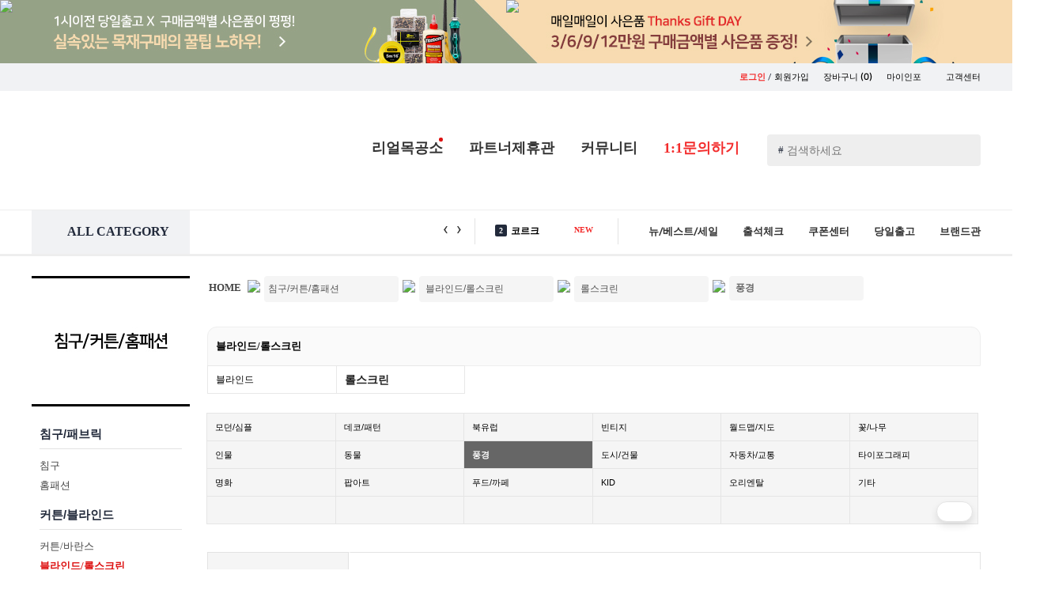

--- FILE ---
content_type: text/html; charset=UTF-8
request_url: https://paintinfo.co.kr/ishop/shop/itemlist.html?SubID=A1316B4175C4177D4183
body_size: 410291
content:

<!DOCTYPE html>
<html lang='ko' style="min-width:1200px; ">
<head>
<title>셀프인테리어의 모든것 ! - 페인트인포 - 상품목록 :: A1316B4175C4177D4183</title>
<meta http-equiv='X-UA-Compatible' content='IE=edge,chrome=1'>
<meta http-equiv="Content-Type" content="text/html;charset=UTF-8"/>
<meta http-equiv="Content-Script-Type" content="text/javascript"/>
<meta http-equiv="Content-Style-Type" content="text/css"/>
<meta http-equiv="X-UA-Compatible" content="IE=Edge"/>
<meta http-equiv="keywords" content="페인트,포인트스티커,그래픽스티커,벽지,인테리어,diy리폼, diy가구,반제품,친환경페인트,철물,손잡이,손잡이닷컴,문고리닷컴,철천지,텐바이텐,1300k,경첩,데코스티커" />
<meta name="subject" content="페인트인포 - 셀프인테리어의 모든것!" />
<meta name="description" content="페인트,포인트스티커,그래픽스티커,벽지,인테리어,diy리폼, diy가구,반제품,친환경페인트,철물,손잡이,손잡이닷컴,문고리닷컴,철천지,텐바이텐,1300k,경첩,데코스티커" />
<meta name="ROBOTS" content="NOIMAGEINDEX"/>
<meta name="author" content="Paintinfo"/>
<meta name="msapplication-config" content="none"/>
<link rel="shortcut icon" type="image/x-icon" href="/p_favicon.ico"/>

		        <script type="text/javascript" src='/js/jquery-1.10.1.min.js'></script>
		        <script type="text/javascript" src='/js/placeholders.js'></script>
		<script type="text/javascript" src='/js/common.js'></script> 
		<script type="text/javascript" src='/js/scroll.js'></script> 
		<script type="text/javascript" src="/js/jquery.mousewheel-3.0.6.pack.js"></script>
		<script type="text/javascript" src="/js/fancybox-2.1.5/jquery.fancybox.js?v=2.1.5"></script>
		<script type="text/javascript" src="/js/fancybox-2.1.5/jquery.fancybox.pack.js?v=2.1.5"></script>
		<script type="text/javascript" src="/js/fancybox-2.1.5/helpers/jquery.fancybox-buttons.js?v=1.0.5"></script>
		<script type="text/javascript" src="/js/fancybox-2.1.5/helpers/jquery.fancybox-thumbs.js?v=1.0.7"></script>
		<script type="text/javascript" src="/js/fancybox-2.1.5/helpers/jquery.fancybox-media.js?v=1.0.6"></script>
		<script type="text/javascript" src="/js/flexslider/jquery.flexslider-min.js"></script>
		<script type="text/javascript" src='/js/swiper.min.js'></script>
		
		<script type="text/javascript" src='/js/cycle/jquery.cycle.all.js'></script> <!-- 추가 -->
		<script src="/js/popup_ui/ixBand_0.7.min.js" type="text/javascript"></script> <!-- 추가 -->
		<script type="text/javascript" src="/ishop/js/rock.js"></script> <!-- 추가 -->
		<link rel="stylesheet" type="text/css" href="/css/default.css"> <!-- 추가 -->
		<script type="text/javascript" src="/ishop/2019/js/carouseller.js"></script> <!-- 추가 -->
		<link rel="stylesheet" type="text/css" media="all" href="/css/simplyscroll.css"> <!-- 추가, 흐르는이미지 CSS -->
		

        <link rel='stylesheet' media='screen' href='/css/swiper.css'>
				

		
		<!-- <link rel='stylesheet' href='/css/common.css'> -->
		<link rel="stylesheet" type="text/css" href='/css/common_1908.css'> <!-- 기존 common.css을 엎으면 됨 -->
		<link rel="stylesheet" type="text/css" href="/js/fancybox-2.1.5/jquery.fancybox.css?v=2.1.5" media="all" />
		<link rel="stylesheet" type="text/css" href="/js/fancybox-2.1.5/helpers/jquery.fancybox-buttons.css?v=1.0.5" />
		<link rel="stylesheet" type="text/css" href="/js/fancybox-2.1.5/helpers/jquery.fancybox-thumbs.css?v=1.0.7" />

		<script type="text/javascript" src="https://spi.maps.daum.net/imap/map_js_init/postcode.v2.js"></script>
		<script type="text/javascript" src="/ishop/js/common.js"></script>
		<script type="text/javascript" src="/ishop/js/jquery/jquery.banner.js"></script>

		<link href="https://fonts.googleapis.com/css?family=Lato|Noto+Sans+KR:400,500,700,900" rel="stylesheet"> <!-- 추가, 웹폰트 -->
		<link href="https://fonts.googleapis.com/css?family=Noto+Serif+KR:400,500,600,700,900" rel="stylesheet"> <!-- 추가, 웹폰트 -->
		<link href="https://fonts.googleapis.com/css?family=Roboto" rel="stylesheet"> <!-- 추가, 웹폰트 -->
		<link href="https://fonts.googleapis.com/css?family=Bree+Serif" rel="stylesheet"> <!-- 추가, 웹폰트 -->
		<link href="https://fonts.googleapis.com/css?family=Margarine" rel="stylesheet"> <!-- 추가, 웹폰트 -->

<!--		
		<script type="text/javascript" src="/js/jquery/jquery.easing.1.3.js"></script>
		<script type="text/javascript" src="/js/fancybox/fancybox-1.3.4/jquery.fancybox-1.3.4.js"></script>
		<script type="text/javascript" src="/ishop/js/jquery.total.js"></script>
		<script type="text/javascript" src="/js/jquery/jquery.js"></script>
		<script type="text/javascript" src="http://ajax.googleapis.com/ajax/libs/jquery/1.4/jquery.min.js"></script>
-->	

<!-- Global site tag (gtag.js) - Google Analytics -->
<script async src="https://www.googletagmanager.com/gtag/js?id=UA-130098652-1"></script>
<script>
  window.dataLayer = window.dataLayer || [];
  function gtag(){dataLayer.push(arguments);}
  gtag('js', new Date());

  gtag('config', 'UA-130098652-1');
</script>

<script type="text/javascript" src="https://wcs.naver.net/wcslog.js"></script>

<!-- <div style="position:fixed;left:20px;bottom:50px;">
	<ul>
		<li><a href="/ishop/shop/attend_check.html"><img src="/ishop/2019/img/bnr/main_sbnr1.png" width="240px" alt=""></a></li><br>
		<li><a href="/ishop/shop/event_mall.html?seller=bodylike"><img src="/ishop/2019/img/bnr/main_sbnr4.png" width="194px" alt=""></a></li><br>
		<li><a href="/ishop/infoEtc/gift0206.html"><img src="/ishop/2019/img/bnr/main_sbnr2.png" width="240px" alt=""></a></li><br>
		<li><a href="/ishop/shop/event_show.html?event_id=2062&SubID=A1313"><img src="/ishop/2019/img/bnr/main_sbnr3.png" width="240px" alt=""></a></li>
	</ul>
</div> -->

<div class="floatingSide">
	<ul>
		<li class="todayView">
			<div class="icoNum">0</div>
			<a href="/ishop/myinfo/myinfo_today.html" onmouseover="showon(showFloat1)" onmouseout="hide(showFloat1)">
				<img src="/ishop/2019/img/ftico4_off.png" onmouseover="this.src='/ishop/2019/img/ftico4_on.png';" onmouseout="this.src='/ishop/2019/img/ftico4_off.png';" alt="오늘본상품">
			</a>
		</li>
		<li class="orderCart">
			<div class="icoNum">0</div>
			<a href="/ishop/shop/cart.html" onmouseover="showon(showFloat2)" onmouseout="hide(showFloat2)">
			<img src="/ishop/2019/img/ftico3_off.png" onmouseover="this.src='/ishop/2019/img/ftico3_on.png';" onmouseout="this.src='/ishop/2019/img/ftico3_off.png';" alt="장바구니"></a>
		</li>
		<li class="myInfo">
			<div class="icoNum">0</div>
			<a href="/ishop/myinfo/myinfo_orderlist_V180113.html?mipage=miordsearch" onmouseover="showon(showFloat3)" onmouseout="hide(showFloat3)">
			<img src="/ishop/2019/img/ftico2_off.png" onmouseover="this.src='/ishop/2019/img/ftico2_on.png';" onmouseout="this.src='/ishop/2019/img/ftico2_off.png';" alt="주문/배송조회"></a>
		</li>
		<li>
			<a href="/ishop/infobbs/bbs/write.php?bo_table=qna" onmouseover="showon(showFloat4)" onmouseout="hide(showFloat4)">
			<img src="/ishop/2019/img/ftico1_off.png" onmouseover="this.src='/ishop/2019/img/ftico1_on.png';" onmouseout="this.src='/ishop/2019/img/ftico1_off.png';" alt="1:1문의하기"></a>
		</li>
		<li style="background:none">
			<a href="" class="goTop" ><img style="border-radius:4px;box-shadow:0 6px 10px rgba(0,0,0,0.3)" src="/ishop/2019/img/ftico5.png" onmouseover="this.src='/ishop/2019/img/ftico5.png';" onmouseout="this.src='/ishop/2019/img/ftico5.png';" alt="맨위로"></a>
		</li>
	</ul>
</div>
<!-- 오늘본상품 팝업 -- >
	<a href="/ishop/myinfo/myinfo_today.html">
	<div id="showFloat1" class="floatSideMenu1" onmouseover="showon(showFloat1)"  onmouseout="hide(showFloat1)"  style="visibility:hidden;">
			오늘본상품
	</div></a>
<!-- 오늘본상품 팝업 -- >
<!-- 장바구니 -- >
	<a href="/ishop/shop/cart.html">
	<div id="showFloat2" class="floatSideMenu2" onmouseover="showon(showFloat2)"  onmouseout="hide(showFloat2)"  style="visibility:hidden;">
			장바구니
	</div></a>
<!-- 장바구니 -- >
<!-- 마이인포 -- >
	<a href="/ishop/myinfo/myinfo_orderlist_V180113.html">
	<div id="showFloat3" class="floatSideMenu3" onmouseover="showon(showFloat3)"  onmouseout="hide(showFloat3)"  style="visibility:hidden;">
			주문/배송
	</div></a>
<!-- 마이인포 -- >
<!-- 1:1문의 -- >
	<a href="#">
	<div id="showFloat4" class="floatSideMenu4" onmouseover="showon(showFloat4)"  onmouseout="hide(showFloat4)"  style="visibility:hidden;">
			1:1문의
	</div>
	</a>
<!-- 1:1문의 -->
<!-- //스크롤이동 -->
<script type="text/javascript">
// 사이드
$(document).ready( function() {
   $( window ).scroll( function() {
     if ( $( this ).scrollTop() > 100 ) {
      $( '.floatingSide' ).fadeIn();
     } else {
      $( '.floatingSide' ).fadeOut();
     }
   } );
   $( '.goTop' ).click( function() {
     $( 'html, body' ).animate( { scrollTop : 0 }, 400 );
     return false;
   } );
  });
//즐겨찾기
function addBookmark(){
	var title = "집꾸밀땐 페인트인포";
	var url = "https://www.paintinfo.co.kr";
	//FF
	if(window.sidebar && window.sidebar.addPanel){ 
		window.sidebar.addPanel(title, url, "");
	}
	//Opera
	else if(window.opera && window.print){
		var elem = document.createElement('a');
		elem.setAttribute('href',url);
		elem.setAttribute('title', title);
		elem.setAttribute('rel','sidebar');
		elem.click();
	}
	//IE
	else if(document.all ){
		window.external.AddFavorite(url, title);
	}
	else{
		alert("이용하시는 웹 브라우저는 기능이 지원되지 않습니다 \n\nCtrl+D 키를 누르시면 즐겨찾기에 추가하실수 있습니다.");
		//return true;
	}
}

//시작페이지 설정
function startPage(Obj, urlStr){
	if(document.all && window.external){
		Obj.style.behavior='url(#default#homepage)';
		Obj.setHomePage(urlStr);
	}else{
		alert("이용하시는 웹 브라우저는 기능이 지원되지 않습니다");
		return true;
	}
}
</script>
<script type="text/javascript">
function preload() { 
	if (!document.images) return;
	var ar = new Array();
	var arguments = preload.arguments;
	for (var i = 0; i < arguments.length; i++) {
		ar[i] = new Image();
		ar[i].src = arguments[i];
	}
}
</script> 


<!-- notice -->
<script type="text/javascript">
function fn_article3(containerID, buttonID, autoStart){
	var $element = $('#'+containerID).find('.notice-list');
	var $prev = $('#'+buttonID).find('.prev');
	var $next = $('#'+buttonID).find('.next');
	var $play = $('#'+containerID).find('.control > a.play');
	var $stop = $('#'+containerID).find('.control > a.stop');
	var autoPlay = autoStart;
	var auto = null;
	var speed = 5000;
	var timer = null;

	var move = $element.children().outerHeight();
	var first = false;
	var lastChild;

	lastChild = $element.children().eq(-1).clone(true);
	lastChild.prependTo($element);
	$element.children().eq(-1).remove();

	if($element.children().length==1){
		$element.css('top','0px');
	}else{
		$element.css('top','-'+move+'px');
	}

	if(autoPlay){
		timer = setInterval(moveNextSlide, speed);
		$play.addClass('on').text('▶');
		auto = true;
	}else{
		$play.hide();
		$stop.hide();
	}

	$element.find('>li').bind({
		'mouseenter': function(){
			if(auto){
				clearInterval(timer);
			}
		},
		'mouseleave': function(){
			if(auto){
				timer = setInterval(moveNextSlide, speed);
			}
		}
	});

	$play.bind({
		'click': function(e){
			if(auto) return false;

			e.preventDefault();
			timer = setInterval(moveNextSlide, speed);
			$(this).addClass('on').text('▶');
			$stop.removeClass('on').text('▣');
			auto = true;
		}
	});

	$stop.bind({
		'click': function(e){
			if(!auto) return false;

			e.preventDefault();
			clearInterval(timer);
			$(this).addClass('on').text('■');
			$play.removeClass('on').text('▷');
			auto = false;
		}
	});

	$prev.bind({
		'click': function(){
			movePrevSlide();
			return false;	
		},
		'mouseenter': function(){
			if(auto){
				clearInterval(timer);
			}
		},
		'mouseleave': function(){
			if(auto){
				timer = setInterval(moveNextSlide, speed);
			}
		}
	});

	$next.bind({
		'click': function(){
			moveNextSlide();
			return false;
		},
		'mouseenter': function(){
			if(auto){
				clearInterval(timer);
			}
		},
		'mouseleave': function(){
			if(auto){
				timer = setInterval(moveNextSlide, speed);
			}
		}
	});

	function movePrevSlide(){
		$element.each(function(idx){
			if(!first){
				$element.eq(idx).animate({'top': '0px'},'normal',function(){
					lastChild = $(this).children().eq(-1).clone(true);
					lastChild.prependTo($element.eq(idx));
					$(this).children().eq(-1).remove();
					$(this).css('top','-'+move+'px');
				});
				first = true;
				return false;
			}

			$element.eq(idx).animate({'top': '0px'},'normal',function(){
				lastChild = $(this).children().filter(':last-child').clone(true);
				lastChild.prependTo($element.eq(idx));
				$(this).children().filter(':last-child').remove();
				$(this).css('top','-'+move+'px');
			});
		});
	}

	function moveNextSlide(){
		$element.each(function(idx){

			var firstChild = $element.children().filter(':first-child').clone(true);
			firstChild.appendTo($element.eq(idx));
			$element.children().filter(':first-child').remove();
			$element.css('top','0px');

			$element.eq(idx).animate({'top':'-'+move+'px'},'normal');

		});
	}
}
</script>



<script type="text/javascript">
function trim(value) {
return value.replace(/^\s+|\s+$/g,"");
}
</script>

<script type="text/javascript">
$(function() {
	var targeti=1;

	/* 2016_02_24_byds - 속도개선
	$(".search").keyup(function(e){
		var inputSearch = $(this).val();
		inputSearch = trim(inputSearch);
		var dataString = 'searchword='+ escape(inputSearch);
		if(inputSearch!=''){
			var key = e.keyCode;
			if(key == 40){
				$('#divResult').attr('tabindex', -1).focus();
				$('.display_box').css('background-color','white');
				$('#mvdiv_' + targeti).css('background-color','#e5e5e5');
				$('#mvdiv_' + targeti).attr('tabindex', -1).focus();
			}else{
				$.ajax({
					type: "GET",
					url: "/ishop/shop/search.autoproduct.php",
					data: dataString,
					cache: false,
					success: function(html){
						$("#divResult").html(html).show();
					}
				});
			}
		}
		return false;
	});
	*/
	$(".search").keyup(function(e){
		var inputSearch = $(this).val();
		inputSearch = trim(inputSearch);
		var dataString = 'searchword='+ escape(inputSearch);

		if(inputSearch!=''){
			var key = e.keyCode;
			if(key == 40){
				$('#divResult').attr('tabindex', -1).focus();
				$('.display_box').css('background-color','white');
				$('#mvdiv_' + targeti).css('background-color','#e5e5e5');
				$('#mvdiv_' + targeti).attr('tabindex', -1).focus();
			}else{
				setTimeout(function(){
					if($(".search").val() == inputSearch){
						autocomplete(dataString);
					}
				}, 200);
			}
		}
		return false;
	});
	
	//마우스로 선택 클릭한 경우
	jQuery("#divResult").on("click",function(e){
		var $clicked = $(e.target);
		var $name = $clicked.find('.name').html();
		var decoded = $("<div/>").html($name).text();
		$('#frm_mainsearch').val(decoded);
	});
	//검색 INPUT 박스외에 다른곳 클릭시
	jQuery(document).on("click", function(e) {
		var $clicked = $(e.target);
		if (! $clicked.hasClass("search")){
			jQuery("#divResult").fadeOut();
		}
	});
	//검색단어 INPUT BOX 클릭
	$('#frm_mainsearch').click(function(){
		var class_su = $(".display_box").size();
		if(class_su>0){
			jQuery("#divResult").fadeIn();
		}
	});
	$('#divResult').keyup(function(e) {
		var key = e.keyCode;
		switch(key){
			case 38: targeti--; break; //위 방향키
			case 40: targeti++; break; //아래 방향키
			case 39: break; //우측 방향키
			case 37: break; //좌측 방향키
		}
		if(targeti <= 1){
			targeti=1;
		}
		if(targeti >101){
			targeti=101;
		}
		if(key==13){
			var url = $('a', '#mvdiv_'+ targeti).filter("[href]").attr('href');
			$(location).attr('href',url);
		}else{
			$('#mvdiv_' + targeti).attr('tabindex', -1).focus();
			$('.display_box').css('background-color','white');
			$('#mvdiv_' + targeti).css('background-color','#e5e5e5');
			$('#mvdiv_' + targeti).attr('tabindex', -1).focus();
		}
	});
});

//2016_02_24_byds - 속도개선
function autocomplete(data_txt){
	$.ajax({
		type: "GET",
		url: "/ishop/shop/search.autoproduct.php",
		data: data_txt,
		cache: false,
		success: function(html){
			$("#divResult").html(html).show();
		}
	});
}

</script>

</head>

<body beforeunload="javascript:quickInit();">

<script type="text/javascript">
if(!wcs_add) var wcs_add = {};
wcs_add["wa"] = "1204956858d6698";
wcs_do();
</script>

	<script>

	var $body = $(document.body); //자주 사용하기에 캐시되게 변수에 넣어준다
	$top = '';

	//div 를 만들고 
	//top className을 주고
	//처음에는 숨겨둔다

	$top = $('<div>').addClass('top').hide().click(function() {  // 클릭이 이벤트 할당
		//$body.animate({ scrollTop: 0 }); //animation효과로 scollTop=0으로 이동
		$('html, body').animate({ // ie에서도 작동됨
			"scrollTop" : 0 
		}, 500);
	}).appendTo($body); // body에 top을 넣는다

	//윈도우의 스크롤위치로 위로가기 버튼을 보여줘야기에 핸들러 작성
	/*
	$(window).scroll(function() {
		var y = $(this).scrollTop();
		if(y >= 150){
				$top.fadeIn();
		}
		else {
				$top.fadeOut();
		}
	});
	*/
	</script>
<!-- 탑으로 -->



<!---->
<script>
function todayItemList(page){
	$.post('/ishop/flip_today.php',
	{
		'page':page	
	},function(data){
		$('#pannelcon2').empty();
		$('#pannelcon2').html(data);
		var vals = $('#view_today_num').val();
		var t_page = $('#view_today_page').val();
		$('#pannelcontxt2').html(vals);
		$("#v_page").text(t_page);
	});
}

function todayItemDel(vals,page){
	$.post('/ishop/sidebar.todaydel.php',
	{
		'delitemid':vals		
	}, function(){
		todayItemList(1);
	});
}


function jangbaguniItemList(page){
	$.post('/ishop/flip_jangbaguni.php',
	{
		'page':page	
	},function(data){
		$('#pannelcon1').empty();
		$('#pannelcon1').html(data);
		var vals = $('#view_jangbaguni_num').val();
		$('#pannelcontxt1').html(vals);
	});
}


function jangbaguniItemDel(vals,page){
	$.post('/ishop/sidebar.jangbagunidel.php',
	{
		'delitemid':vals		
	}, function(){
		jangbaguniItemList(page);
	});
}

function wishlistList(page){
	$.post('/ishop/flip_wishlist.php',
	{
		'page':page	
	},function(data){
		$('#pannelcon3').empty();
		$('#pannelcon3').html(data);
		var vals = $('#view_wishlist_num').val();
		$('#pannelcontxt3').html(vals);
	});
}


function wishlistDel(vals,page){
	$.post('/ishop/sidebar.wishlistdel.php',
	{
		'delitemid':vals		
	}, function(){
		wishlistList(page);
	});
}



</script>

<!--div id="topline_banner" class="topline_ad" style="background:url('http://img.paintinfo.co.kr/product_2012/event/todaydeli/bgp2.png');display:none;border-bottom:0px solid #e3e3e3;"-->
<div id="topline_banner" class="topline_ad" style="background-color:#bde7eb; border: solid 0px red; width: 100%; cursor:pointer;  ">
	<div align="center" class="inner" style="margin:0 auto; height: 80px; background:url('https://www.paintinfo.co.kr/new_images/common/top_bnr8.jpg') center no-repeat; ">
			<div style="position: relative;  ">
				<div style="border:0px solid #000; float:left; z-index:999999999999999999999999999999;">
					<a href="javascript:closeToplineBanner()"><img src="https://www.paintinfo.co.kr/product_2012/event/todaydeli/close.png" style="  "></a>
				</div>
			</div>
            <div>
				<img src="https://www.paintinfo.co.kr/ishop/img/main/top_banner_link.png" usemap="#top_banner" border="0"/>
				<map name="top_banner">
				  <area shape="rect" coords="-122,2,603,103" href="https://www.paintinfo.co.kr/ishop/shop/itemlist.html?SubID=A1355B1357">
				  <area shape="rect" coords="603,1,1204,103" href="http://www.paintinfo.co.kr/ishop/infoEtc/gift0206.html">
				</map>
			</div>
	</div>


</div>

<!-- 탑 배너 -->
<script type="text/javascript">

var slide_banner_timer = 0;
var view_time = 0;

function showToplineSlide()
{
	var cookiedata = document.cookie;
	//alert(cookiedata);
	if(cookiedata.indexOf("toplinebanner=done") < 0 ) {
		document.getElementById('topline_banner').style.display = "";
    $("#topline_slide").css("display", "").clearQueue().stop().animate({"marginTop":"0px"}, {
        "duration":1000,
        "complete":function() {
            slide_banner_timer = setTimeout(hideToplineSlide, 1000*view_time);
        }
    });

	} else {
		document.getElementById('topline_banner').style.display = "none";
	}
}

function hideToplineSlide()
{
    $("#topline_slide").clearQueue().stop().animate({"marginTop":"-420px"}, {
        "duration":1000,
        "complete":function() {
            $(this).css("display", "none");
        }
    });
}

function closeToplineBanner(srl, term)
{
    $("#topline_banner").toggle("up");
		// ~~~ coding
		close_TopBanner();
		// ~~~
}

function closeSlideBanner()
{
    clearTimeout(slide_banner_timer);
    hideToplineSlide();
}

$("#topline_slide_inner").mouseover(function() {
    if (slide_banner_timer > 0)
    {
        clearTimeout(slide_banner_timer);
        slide_banner_timer = 0;
    }
});

$("#topline_slide_inner").mouseout(function() {
    if (slide_banner_timer == 0)
        slide_banner_timer = setTimeout(hideToplineSlide, 1000);
});

$(function() {
    showToplineSlide();
});



function setCookie_TopBanner( name, value, expiredays ) {
	var todayDate = new Date();
	todayDate.setDate( todayDate.getDate() + expiredays );
	document.cookie = name + "=" + escape( value ) + "; path=/; expires=" + todayDate.toGMTString() + ";";
}
function close_TopBanner() {
	setCookie_TopBanner( "toplinebanner", "done" , 1 );
	document.getElementById('topline_banner').style.display = "none";
}

</script>

<!-- 탑 배너 -->



<!-- 맨위로 스크롤이동 // 2017.02.11 // 류 추가 -->
<a name="top"></a>

<!-- 맨위로 스크롤이동 // 2017.02.11 // 류 추가 -->

<div id="header">



<!-- Global site tag (gtag.js) - Google Analytics -->
<script async src="https://www.googletagmanager.com/gtag/js?id=UA-130098652-1"></script>
<script>
  window.dataLayer = window.dataLayer || [];
  function gtag(){dataLayer.push(arguments);}
  gtag('js', new Date());

  gtag('config', 'UA-130098652-1');
</script>

<!-- Global site tag (gtag.js) - Google Analytics -->
<script async src="https://www.googletagmanager.com/gtag/js?id=UA-142486714-1"></script>
<script>
  window.dataLayer = window.dataLayer || [];
  function gtag(){dataLayer.push(arguments);}
  gtag('js', new Date());

  gtag('config', 'UA-142486714-1');
</script>


<script>
/* 실시간 검색어 */
function textScroll(scroll_el_id) {
    this.objElement = document.getElementById(scroll_el_id);
    this.objElement.style.position = 'relative';
    this.objElement.style.overflow = 'hidden';

    this.objLi = this.objElement.getElementsByTagName('li');
    this.height = this.objElement.offsetHeight; // li 엘리먼트가 움직이는 높이(외부에서 변경가능)
    this.num = this.objLi.length; // li 엘리먼트의 총 갯수
    this.totalHeight = this.height*this.num; // 총 높이
    this.scrollspeed = 1; // 스크롤되는 px
    this.objTop = new Array(); // 각 li의 top 위치를 저장
    this.timer = null;
    
    for(var i=0; i<this.num; i++){
        this.objLi[i].style.position = 'absolute';
        this.objTop[i] = this.height*i;
        this.objLi[i].style.top = this.objTop[i]+"px";
    }
}

textScroll.prototype.move = function(){
    for(var i=0; i<this.num; i++) {
        this.objTop[i] = this.objTop[i] - this.scrollspeed;
        this.objLi[i].style.top = this.objTop[i]+"px";
    }
    if(this.objTop[0]%this.height == 0){
        this.jump();
    }else{
        clearTimeout(this.timer);
        this.timer = setTimeout(this.name+".move()",10);
    }
}

textScroll.prototype.jump = function(){
    for(var i=0; i<this.num; i++){
        if(this.objTop[i] == this.height*(-2)){
            this.objTop[i] = this.objTop[i] + this.totalHeight;
            this.objLi[i].style.top = this.objTop[i]+"px";
        }
    }
    clearTimeout(this.timer);
    this.timer = setTimeout(this.name+".move()",5000);
}

textScroll.prototype.start = function() {
    this.timer = setTimeout(this.name+".move()",5000);
}
</script>

<div class="top_header_layout">
	<div class="layout_login_box ftrbt">
		<ul>
						<li>
				<div class="joinPopIco icoAnime alternate"></div> 
				<a href="/ishop/Member/login.html"><b class="ftred">로그인</b></a> / <a href="/ishop/Member/member_join_select.html">회원가입</a>
			</li>
						<!-- 로그인시 <li><span>유진</span> 고객님 환영합니다!</li> -->
			<li><a href="/ishop/shop/cart.html" >장바구니 <span class="ftsNanum">(0)</span></a></li>
						<li><a href="/ishop/Member/login.html?url=L2lzaG9wL215aW5mby9teWluZm9fb3JkZXJsaXN0X1YxODAxMTMuaHRtbA==" >마이인포 <span class="downArrIco"></span></a></li>
			<li><a href="/ishop/shop/cs.html">고객센터</a><!-- <a href="https://www.paintinfo.co.kr/ishop/shop/cart_1.html">..</a> --></li>
		</ul>
	</div>

	<!-- 마이인포 팝업창 -->
		<!-- // 팝업창 -->
		
	<div class="layout_main_logobox">
		<div class="header_wrap">
			<a href="/ishop"><!-- <h1 class="titleLogo"></h1> <--><img src="/ishop/2019/img/logo2.gif" alt=""></--></a>				
			<ul class="searchBox">
				<form id="frm_mainsearch" name="frm_mainsearch" method="get" action="/ishop/shop/search.html">
					<input type="hidden" name="url" value=""/>
					<input type="hidden" name="searchwhere" value="M"/>
					<input type="hidden" id="callbackid" value="" />
					<li>
						<span class="tagsch">#</span><input type="text" name="mainkeyword" value="" placeholder="검색하세요" onfocus=" this.value=''; " class="ftsize14 search" />
						<input type="button" value="" class="searchBtnico" onclick="javascript:search();" />
					</li>
					<div id="divResult" style='position:absolute;width:376px;height:417px;top:35px;left:0px;z-index:99;background-color:#ffffff;overflow-y:scroll; z-index:1000000; display: none; border: solid 0px  #555; padding:10px; box-shadow:0 0 15px rgba(0,0,0,0.15); border-radius:6px  '></div>
				</form>
			</ul>
			<ul class="cmmenu">
				<li><a href="/ishop/infoEtc/egong_real02.html" class="emok_block" >리얼목공소<div style="width:5px;height:5px;background:#d11;border-radius:11px;position:absolute;margin:-25px 85px"></div></a></li>
				<!-- <li><div class="main_ico_bubble">무료견적</div><a href="/ishop/infoEtc/egong_real.html" class="emok_block" onmouseover="showon(show3)" onmouseout="hide(show3)">인터넷목공소</a> < !-- <div class="brIcon1 "></div> -- ></li> -->
				<li><!-- <div class="main_ico_bubble">대량구매</div> --><a href="/ishop/infoEtc/dome_title4.html" >파트너제휴관</a> <!-- <div class="brIcon2 "></div> --></li>
				<li><a href="/ishop/shop/community_main.html" class="comm_block" onmouseover="showon(show1)" onmouseout="hide(show1)">커뮤니티</a></li>
				<!-- <li><a href="#">뉴/세일/베스트</a></li> -->							
				<li><a href="/ishop/infobbs/bbs/write.php?bo_table=qna" class="ftred ">1:1문의하기</a> <!-- <div class="brIcon3 "></div> -->
					<!-- <div style="position:absolute;margin:-43px 26px"><img src="https://www.paintinfo.co.kr/ishop/2019/img/talk4.gif" alt="talk_icon"></div> -->
				</li>
			</ul>
		</div>
	</div>
		
	<!-- 인터넷목공소 팝업창 -->
	<div id="show3" class="mouseov_popwin gongbang_pop_window" onmouseover="showon(show3)"  onmouseout="hide(show3)"  style="visibility : hidden;">
		<div class="angleWrap">
			<span class="triangle_up"></span>
		</div>
		<div class="pop_comm1">
			<!-- <img src="/new_images/common/mokico2.jpg" alt=""> -->
			<ul>
				<li class=""><a href="/ishop/infobbs/bbs/board.php?bo_table=egong">무료견적 서비스</a></li>
				<li class=""><a href="/ishop/infoEtc/egong_real02_1.html">목재가공 서비스</a></li>
				<li class=""><a href="/ishop/infoEtc/egong_real02.html">무료절단 서비스</a></li>
				<li class=""><a href="/ishop/infoEtc/egong_real03.html">당일배송 서비스</a></li>
				<li class=""><a href="/ishop/infoEtc/egong_real04.html">한판재단 서비스</a></li>
			</ul>
		</div> 
	</div>
	<!-- // 인터넷목공소 팝업창 -->
	
	<div class="top_navi_wrap">
		
<div class="pop_common_area top_add" id="pop_common_area" classname="pop_common_area top_add" >
	<div class="pop_common_cont">
		<!-- 아이콘 라벨 -->
		<div class="pop_common_icon" >			
			<ul id="modelIconUl" >
						</ul>
		</div>

		<!-- 팝업 컨텐츠 -->
		<div class="pop_com_group" id="popUpBox" >
				
		</div>
	</div>
	<!-- pop_common_cont -->
</div>
<!-- pop_common_area -->






	<script type="text/javascript" >
	(function ($, $B) {
		// =============== Layer 공지 팝업 =============== //
		$( window ).load( function () {
			var ANI_DURATION = 400,
				POP_MARGIN = 12;

			var _$target = $( '.pop_common_area' ),
				_$iconArea = _$target.find( '.pop_common_icon' ),
				_$icons = _$iconArea.find( 'ul > li' ),
				_$popArea = _$target.find( '.pop_com_group' ),
				_$pops = _$popArea.find( '.notice_popup' );

			if ( !_$pops.length ) return;

			var _isDisabled = false;

			// ---------- Initialize ---------- //
			initialize();

			// ---------- Protected Methods ---------- //
			function initialize () {
				addEvents();

				var viewWidth = 0;

				_$pops.each( function ( idx, el ) {
					var $pop = $( el ).attr( 'data-idx', idx ),
						$icon = _$icons.eq( idx ).attr( 'data-idx', idx ),
						cookieId = $pop.data( 'cookie-id' ) || idx;

					if ( $B.utils.cookie('noticePopClose_' + cookieId) ) {
						$icon.css( 'display', 'block' );
						$pop.css( 'display', 'none' );
					} else {
						$icon.css( 'display', 'none' );
						$pop.css({
							display: 'block',
							left: viewWidth + 'px'
						});
						//viewWidth += ($pop.outerWidth()+384) + POP_MARGIN;
						viewWidth += $pop.outerWidth() + POP_MARGIN;
					}
				});

				setIconState();
				_$iconArea.find( '.icon_item' ).removeClass( 'first' ).filter( ':visible:eq(0)' ).addClass( 'first' );
			}

			function setIconState () {
				if ( _$icons.is(':visible') ) {
					_$iconArea.css( 'visibility', 'visible' );
				} else {
					_$iconArea.css( 'visibility', 'hidden' );
				}
			}

			function addEvents () {
				_$icons.on( 'click', '>a', function (e) {
					if ( _isDisabled ) return;
					e.preventDefault();
					var idx = $( this ).parent().data( 'idx' );
					openPopup( idx );
					setIconState();
					
				});

				_$pops.find( '.checkbox_area, .ui-layer-close' ).on( 'click', function (e) {
					if ( _isDisabled ) return;
					var idx = $( this ).closest( '.notice_popup' ).index();

					if ( $(this).hasClass('ui-layer-close') ) {
						e.preventDefault();
						closePopup( idx );
					} else {
						closePopup( idx );
						var cookieId = _$pops.eq( idx ).data( 'cookie-id' ) || idx;
						$B.utils.cookie( 'noticePopClose_' + cookieId, true, 24 * 60 );
					}
				});
			}

			function getLastX ( $el ) {
				var result = 0,
					left = $el.css( 'left' );

				if ( typeof left === 'string' ) left = left.replace( 'px', '' );
				if ( left ) {
					result = Number(left) + $el.outerWidth() + POP_MARGIN;
				} else {
					result = 0;
				}

				return  result + 'px';
			}

			function openPopup ( dataIdx ) {
				_isDisabled = true;
				_$icons.filter( '[data-idx=' + dataIdx + ']' ).css( 'display', 'none' );
				_$iconArea.find( '.icon_item' ).removeClass( 'first' ).filter( ':visible:eq(0)' ).addClass( 'first' );

				var $pop = _$pops.filter( '[data-idx=' + dataIdx + ']' ).stop(),
					$contents = $pop.find( '.shape' ),
					$last = _$popArea.find( '.notice_popup:visible' ).last();

				var border = $pop.css( 'borderLeftWidth' ) || '';
				border = Number( border.replace('px', '') ) * 2;

				_$popArea.append( $pop );

				$pop.css({
					display: 'block',
					width: 0,
					height: 0
				}).animate({
					top: 0,
					left: getLastX( $last ),
					width: $contents.outerWidth() + border + 'px',
					height: $contents.outerHeight() + border + 'px'
				}, {
					duration: ANI_DURATION,
					complete: function () {
						_isDisabled = false;
					}
				});
			}

			function closePopup ( idx ) {
				_isDisabled = true;
				var currentLeft;

				_$popArea.find( '.notice_popup' ).each( function ( index, el ) {
					var $pop = $( el ).stop();

					if ( index === idx ) {
						currentLeft = $pop.css( 'left' );

						$pop.animate({
							left: '-15px',
							top: '15px',
							width: 0,
							height: 0
						}, {
							duration: ANI_DURATION,
							complete: function () {
								var $icon = _$iconArea.find( '.icon_item[data-idx=' + $pop.data('idx') + ']').css( 'display', 'block' );
								_$iconArea.css( 'visibility', 'visible' ).find( 'ul' ).append( $icon );
								_$iconArea.find( '.icon_item' ).removeClass( 'first' ).filter( ':visible:eq(0)' ).addClass( 'first' );
								$pop.css( 'display', 'none' );

								_isDisabled = false;
							}
						});
					} else if ( index > idx ) {
						if ( $pop.is(':visible') ) {
							$pop.animate({
								left: currentLeft
							}, {
								duration: ANI_DURATION
							});

							currentLeft = $pop.css( 'left' );
						}
					}
				});
			}
		});

		// ===============  배너 적용 =============== //
		/*
		$( '.event_bann' ).slideList({
			eventBlock: false,
			loop: true,
			motionType: 'slide',
			viewLength: 1
		});
		*/
		// ===============  배너 적용 =============== //
	})(jQuery, ixBand);	
	</script>
		<ul class="haderNavignb">	
			<!-- <div style="border:0px solid #ccc;width:200px;height:50px;position:absolute;"></div> -->
			<div class="allcategory"><span class="icoMenu"></span> ALL CATEGORY <!-- <span class="icoArrdown"></span> --></div>			
			<div class="alarm_event_box">
				<a href="#"><span id="" class="icoAlarm"></span></a>
				

	<div class="works_item alignleft clear ftrbt">			
		<div class="carouseller row-fluid for-car"> 
			<div class="carousel-wrapper"> 
				<div class="carousel-items"> 
								</div>
			</div>
			<div class="carousel-control-block">
				<div class="carousel-button-left shadow"><a href="javascript:void(0)">‹</a></div> 
				<div class="carousel-button-right shadow"><a href="javascript:void(0)">›</a></div> 
			</div>
		</div>
	</div>
   
	<script type="text/javascript">
		$(function() {
			try {
				carouseller = new carousel('.carouseller');

			} catch (exception) { 
			
			} finally { 
			}


		});
	</script>			</div>
			<a href="#">
				<div class="keyword_box " onmouseover="showon(show_search)" onmouseout="hide(show_search)">
					<ul id="scroll" style="height:25px;">
						<li><span class='key_on'>1</span><h1 class='ftrbt ellipsis'>각재</h1><span class='keyword_new'>NEW</span></li><li><span class='key_on'>2</span><h1 class='ftrbt ellipsis'>코르크</h1><span class='keyword_new'>NEW</span></li><li><span class='key_on'>3</span><h1 class='ftrbt ellipsis'>멀바우각재</h1><span class='keyword_new'>NEW</span></li><li><span class='key_on'>4</span><h1 class='ftrbt ellipsis'>구조재</h1><span class='keyword_new'>NEW</span></li><li><span class='key_on'>5</span><h1 class='ftrbt ellipsis'>스프러스</h1><span class='keyword_new'>NEW</span></li><li><span class='key_on'>6</span><h1 class='ftrbt ellipsis'>투바이</h1><span class='keyword_new'>NEW</span></li>					</ul>
				</div>
			</a>	
			
			<div id="show_search" class="mouseov_popwin sch_menulist ftrbt" onmouseover="showon(show_search)"  onmouseout="hide(show_search)"  style="visibility : hidden;">
				<ul>
					<li>실시간 인기검색어</li>
					<li class=''><a href=https://www.paintinfo.co.kr/ishop/shop/search.html?mainkeyword=%EA%B0%81%EC%9E%AC&searchwhere=M class='ellipsis' style=''><span >1</span>각재</a><h1 class='keyword_new'>NEW</h1></li><li class=''><a href=https://www.paintinfo.co.kr/ishop/shop/search.html?mainkeyword=%EC%BD%94%EB%A5%B4%ED%81%AC&searchwhere=M class='ellipsis' style=''><span >2</span>코르크</a><h1 class='keyword_new'>NEW</h1></li><li class=''><a href=https://www.paintinfo.co.kr/ishop/shop/search.html?mainkeyword=%EB%A9%80%EB%B0%94%EC%9A%B0%EA%B0%81%EC%9E%AC&searchwhere=M class='ellipsis' style=''><span >3</span>멀바우각재</a><h1 class='keyword_new'>NEW</h1></li><li class=''><a href=https://www.paintinfo.co.kr/ishop/shop/search.html?mainkeyword=%EA%B5%AC%EC%A1%B0%EC%9E%AC&searchwhere=M class='ellipsis' style=''><span >4</span>구조재</a><h1 class='keyword_new'>NEW</h1></li><li class=''><a href=https://www.paintinfo.co.kr/ishop/shop/search.html?mainkeyword=%EC%8A%A4%ED%94%84%EB%9F%AC%EC%8A%A4&searchwhere=M class='ellipsis' style=''><span >5</span>스프러스</a><h1 class='keyword_new'>NEW</h1></li><li class=''><a href=https://www.paintinfo.co.kr/ishop/shop/search.html?mainkeyword=%ED%88%AC%EB%B0%94%EC%9D%B4&searchwhere=M class='ellipsis' style=''><span >6</span>투바이</a><h1 class='keyword_new'>NEW</h1></li>				</ul>
			</div>

			<!-- 검색키워드 마우스오버시 팝업창 -->
			<div id="kwPop_win" class="mouseov_popwin popKwordbox"></div>
			<!-- //검색키워드 마우스오버시 팝업창 -->
			

			<div id="content00" class="head_submenu ftrbt">
				<ul>
					<li class="dot-ico"><a href="/ishop/shop/corner_new.html" >뉴/베스트/세일</a></li>
					<li><a href="/ishop/shop/attend_check.html">출석체크</a></li>
					<li><a href="/ishop/shop/coupon_center.html">쿠폰센터</a></li>
					<li class=""><a href="/ishop/shop/event_show.html?event_id=2062&SubID=A1313">당일출고<!-- <span class="downArrIco"></span> --></a></li>
					<!-- <li><a href="/ishop/shop/event.html">이벤트존</a></li> -->
					<li><a href="/ishop/shop/store.html">브랜드관</a></li>
				</ul>
			</div>

			<!-- 커뮤니티메뉴 팝업창 -->
			<div id="show1" class="mouseov_popwin comm_menulist" onmouseover="showon(show1)"  onmouseout="hide(show1)"  style="visibility : hidden;">
				<div class="angleWrap">
					<span class="triangle_up"></span>
				</div>
				<div>
					<ul>
						<li><a href="/ishop/infoEtc/supporter1212.html"><b>서포터즈 모집</b></a></li>
						<li><a href="/ishop/infobbs/bbs/board.php?bo_table=reform">DIY레시피</a></li>
						<li><a href="/ishop/shop/magazine_main.html">작가매거진</a></li>
						<li><a href="/ishop/infobbs/bbs/board.php?bo_table=skill">리폼갤러리</a></li>
						<li><a href="/ishop/infobbs/bbs/main_starking.php?bo_table=starking">명예의 전당</a></li>
						<li><a href="/ishop/infobbs/bbs/board.php?bo_table=detective&wr_id=1397">도전명탐정</a></li>
						<li><a href="/ishop/Customer/lotto.html">행운의 로또</a></li>
						<li><a href="/ishop/infobbs/bbs/board.php?bo_table=onlinehouse">온라인집들이</a></li>
						<li><a href="/ishop/infobbs/bbs/board.php?bo_table=inform">가입인사</a></li>
						<li><a href="/ishop/infobbs/bbs/board.php?bo_table=movie">비디오클립</a></li>
						<li><a href="/ishop/infobbs/bbs/board.php?bo_table=prizewinner">이벤트당첨자</a></li>
					</ul>
				</div>
			</div>
			<!-- //커뮤니티메뉴 팝업창 -->
		</ul>
	</div><!-- top_navi_wrap -->
</div> <!-- top_header_layout -->

	<!-- 실시간검색어 스크립트 -->
	<script type="text/javascript">
	var real_search_keyword = new textScroll('scroll'); // 스크롤링 하고자하는 ul 엘리먼트의 id값을 인자로 넣습니다
	real_search_keyword.name = "real_search_keyword"; // 인스턴스 네임을 등록합니다
	real_search_keyword.start(); // 스크롤링 시작
	</script>
	<!-- 실시간검색어 스크립트 -->
<!------------------------------------------------------------------------------><!-- 메인카테고리박스 -->
<div id="menu">
	<div id="menu_box">
		<div id="category">
			<div id="sub_category">
			<ul id='sub_category_list'>
					<div class="category01"><img src="/new_images/common/main_cate_txt01.png" alt=" "><title>REFORM DIY</title></div>
					<li class="category02"  onmouseover="subcategory_show('A1313');" onmouseout="subcategory_hide('A1313');">
					<a href="/ishop/shop/cate.html?sorttype=4&brand=&SubID=A1313">
					<img src="/new_images/common/main_cate_txt02.png" onmouseover='this.src="/new_images/common/main_cate_txt02_on.png";' onmouseout='this.src="/new_images/common/main_cate_txt02.png";' alt="">
					<img src="https://www.paintinfo.co.kr/new_images/main/btn_on.gif" style='position:absolute; margin:7px 0 0 -45px; ' align="absmiddle" alt="" /><title>페인트/스텐실</title></a>
					</li>

					<a href="/ishop/shop/cate.html?sorttype=4&brand=adminCutitem&SubID=A1355">
					<li class="category02"  onmouseover="subcategory_show('A1355');" onmouseout="subcategory_hide('A1355');">									
					<img src="/new_images/common/main_cate_txt03.png" onmouseover='this.src="/new_images/common/main_cate_txt03_on.png";' onmouseout='this.src="/new_images/common/main_cate_txt03.png";' alt="">
					<img src="https://www.paintinfo.co.kr/new_images/main/btn_on.gif" style='position:absolute; margin:7px 0 0 -55px; ' align="absmiddle" alt="" /><title>반제품/목재/몰딩</title>
					</li>
					</a>

					<li class="category02"  onmouseover="subcategory_show('A1764');" onmouseout="subcategory_hide('A1764');"><a href="/ishop/shop/cate.html?SubID=A1764&sorttype=4&brand=admin&linenum=&grp=#ac_qs"><img src="/new_images/common/main_cate_txt04.png" onmouseover='this.src="/new_images/common/main_cate_txt04_on.png";' onmouseout='this.src="/new_images/common/main_cate_txt04.png";' alt=""><title>손잡이/철물</title></a>
					</li>

					<li class="category02"  onmouseover="subcategory_show('A1318');" onmouseout="subcategory_hide('A1318');"><a href="/ishop/shop/cate.html?SubID=A1318">
					<img src="/new_images/common/main_cate_txt05.png" onmouseover='this.src="/new_images/common/main_cate_txt05_on.png";' onmouseout='this.src="/new_images/common/main_cate_txt05.png";' alt=""><title>타일/파벽돌/바닥재</title></a>
					</li>

					<div class="category01"><img src="/new_images/common/main_cate_txt06.png" alt="" ><title>INTERIOR</title></div>
					<li class="category02"  onmouseover="subcategory_show('A1314');" onmouseout="subcategory_hide('A1314');">
					<a href="/ishop/shop/cate.html?SubID=A1314">
					<img src="/new_images/common/main_cate_txt07.png" onmouseover='this.src="/new_images/common/main_cate_txt07_on.png";' onmouseout='this.src="/new_images/common/main_cate_txt07.png";' alt=""><title>시트지/스티커</title></a>
					</li>

					<li class="category02"  onmouseover="subcategory_show('A1315');" onmouseout="subcategory_hide('A1315');">
					<a href="/ishop/shop/cate.html?SubID=A1315">
					<img src="/new_images/common/main_cate_txt08.png" onmouseover='this.src="/new_images/common/main_cate_txt08_on.png";' onmouseout='this.src="/new_images/common/main_cate_txt08.png";' alt=""><title>벽지/뮤럴</title></a>
					</li>

					<li class="category02"  onmouseover="subcategory_show('A1316');" onmouseout="subcategory_hide('A1316');">
					<a href="/ishop/shop/cate.html?SubID=A1316">
					<img src="/new_images/common/main_cate_txt09.png" onmouseover='this.src="/new_images/common/main_cate_txt09_on.png";' onmouseout='this.src="/new_images/common/main_cate_txt09.png";' alt=""><title>침구/커튼/홈패션</title></a>
					</li>

					<li class="category02"  onmouseover="subcategory_show('A1317');" onmouseout="subcategory_hide('A1317');">
					<a href="/ishop/shop/cate.html?SubID=A1317">
					<img src="/new_images/common/main_cate_txt10.png" onmouseover='this.src="/new_images/common/main_cate_txt10_on.png";' onmouseout='this.src="/new_images/common/main_cate_txt10.png";' alt=""><title>가구/조명</title></a>
					</li>

					<li class="category02"  onmouseover="subcategory_show('A5057');" onmouseout="subcategory_hide('A5057');">
					<a href="/ishop/shop/cate.html?SubID=A5057">
					<img src="/new_images/common/main_cate_txt16.png" onmouseover='this.src="/new_images/common/main_cate_txt16_on.png";' onmouseout='this.src="/new_images/common/main_cate_txt16.png";' alt=""><title>조명/전기</title></a>
					</li>

					<li class="category02"  onmouseover="subcategory_show('A1320');" onmouseout="subcategory_hide('A1320');">
					<a href="/ishop/shop/cate.html?SubID=A1320">
					<img src="/new_images/common/main_cate_txt11.png" onmouseover='this.src="/new_images/common/main_cate_txt11_on.png";' onmouseout='this.src="/new_images/common/main_cate_txt11.png";' alt=""><img src="https://www.paintinfo.co.kr/new_images/main/btn_on.gif" style='position:absolute; margin:7px 0 0 -45px; ' align="absmiddle" alt="" /><title>리빙/수납</title></a>
					</li>

					<li class="category02"  onmouseover="subcategory_show('A2181');" onmouseout="subcategory_hide('A2181');">
					<a href="/ishop/shop/cate.html?SubID=A2181">
					<img src="/new_images/common/main_cate_txt12.png" onmouseover='this.src="/new_images/common/main_cate_txt12_on.png";' onmouseout='this.src="/new_images/common/main_cate_txt12.png";' alt=""><title>홈데코/액자/플라워</title></a>
					</li>

					<div class="category01"><img src="/new_images/common/main_cate_txt13.png" alt="" ><title>HOBBY</title></div>
					<li class="category02"  onmouseover="subcategory_show('A2266');" onmouseout="subcategory_hide('A2266');">
					<a href="/ishop/shop/cate.html?SubID=A2266">
					<img src="/new_images/common/main_cate_txt14.png" onmouseover='this.src="/new_images/common/main_cate_txt14_on.png";' onmouseout='this.src="/new_images/common/main_cate_txt14.png";' alt=""><title>문구/팬시</title></a>
					</li>

					<li class="category02"  onmouseover="subcategory_show('A2267');" onmouseout="subcategory_hide('A2267');">
					<a href="/ishop/shop/cate.html?SubID=A2267">
					<img src="/new_images/common/main_cate_txt15.png" onmouseover='this.src="/new_images/common/main_cate_txt15_on.png";' onmouseout='this.src="/new_images/common/main_cate_txt15.png";' alt=""><title>취미/여가</title></a>
					</li>
					<a href="/ishop/shop/event_mall.html?seller=likehouse"><li class="category01 subtitlecate1" style="margin-left:10px;margin-top:25px">🧺 디자인 리빙, 라이크하우스</li></a>
					<a href="/ishop/shop/event_mall.html?seller=bodylike"><li class="category01 subtitlecate2" style="margin-left:10px">💪 홈트는 역시 바디라이크!</li></a>
			</ul>
			<!-- <script type="text/javascript" src='//www.paintinfo.co.kr/js/jquery-1.10.1.min.js'></script> -->
<!-- <link rel='stylesheet' href='//www.paintinfo.co.kr/css/common.css'> -->
<link rel='stylesheet' href='https://www.paintinfo.co.kr/css/common_pop.css'>

<!-- 마우스오버 레이어팝업 -->
<script type="text/javascript">
function view(code,opt) {
	var list_num = $('.plcPopCatSeclist').length;
	//alert(list_num);
	for(i=1; i<=list_num; i++) {
		var div_id = '#spec_'+code+'_'+i;
		if(opt == i) {
			$(div_id).show();
		} else {
			$(div_id).hide();  // 마우스아웃시 닫힘
		}
	}
}
function view_off(code,opt) {
	var div_id = '#spec_'+code+'_'+opt;
	$(div_id).hide();  // 마우스아웃시 닫힘
}	
</script>
<!-- 마우스오버 레이어팝업 --><div class="notofs" >
	<!--메인팝업레이어 시작-->
	<div class='popLayCont' style='display: none;'  style="border:0" id='categoy_layer_A1313' onmouseover="subcategory_show('A1313');" onmouseout="subcategory_hide('A1313');" >

		<div class='plc_title_box'>
			<div class='plc_cateNamimg'>
				<img src="//www.paintinfo.co.kr/new_images/main/catetxt_a1313.png" alt="카테고리타이틀이미지">
			</div>

			<div class='plc_mdp_txt'>
				<ul>
					<li><b>MD추천검색어 : </b> 
					<a href='/ishop/shop/itemlist.html?SubID=A1313B3528C3554'>삼화페인트</a>,&nbsp;<a href='/ishop/shop/itemlist.html?SubID=A1313B1322C1334'>결로방지</a>,&nbsp;<a href='/ishop/shop/item.html?itemID=196225&item_subidkey=A1313B1324C4236D4238'>메탈스프레이</a>,&nbsp;<a href='/ishop/shop/event_mall.html?seller=greenuru'>옻스테인</a>,&nbsp;<a href='/ishop/shop/itemlist.html?SubID=A1313B1322C3508'>욕실페인트</a>					</li>
				</ul>
			</div>
		</div> <!-- plc_title_box -->

		<div>
			<div class='plcLay_catTap' >
				<div class='plcLay_catNameSec'>
					<ul style='padding:0px 30px;'>
					<div class='plclayCnsLame'>페인트</div><li class='catnameList'  onmouseover="view('A1313B4702',1);" onmouseout="view_off('A1313B4702',1)" ><a href='/ishop/shop/itemlist.html?SubID=A1313B4702' >페인트리폼세트</a></li>
					<div id='spec_A1313B4702_1' class='plcPopCatSeclist' onmouseover="view('A1313B4702',1)" onmouseout="view_off('A1313B4702',1)" >
						<ul>
					<a href='/ishop/shop/itemlist.html?SubID=A1313B4702'><div class='onMouClsec '>페인트리폼세트</div></a><li><a href='/ishop/shop/itemlist.html?SubID=A1313B4702C4703'>가구리폼세트</a></li><li><a href='/ishop/shop/itemlist.html?SubID=A1313B4702C4704'>방문/싱크대 리폼세트</a></li><li><a href='/ishop/shop/itemlist.html?SubID=A1313B4702C4705'>베란다/욕실 리폼세트</a></li><li><a href='/ishop/shop/itemlist.html?SubID=A1313B4702C4706'>벽지/벽면 리폼세트</a></li><li><a href='/ishop/shop/itemlist.html?SubID=A1313B4702C4707'>결로/곰팡이방지세트</a></li><li><a href='/ishop/shop/itemlist.html?SubID=A1313B4702C4708'>스테인/워싱 리폼세트</a></li><li><a href='/ishop/shop/itemlist.html?SubID=A1313B4702C4709'>간편/기타 리폼세트</a></li>
						</ul>
					</div>
					<li class='catnameList'  onmouseover="view('A1313B1323',2);" onmouseout="view_off('A1313B1323',2)" ><a href='/ishop/shop/itemlist.html?SubID=A1313B1323' >페인트 보조재</a></li>
					<div id='spec_A1313B1323_2' class='plcPopCatSeclist' onmouseover="view('A1313B1323',2)" onmouseout="view_off('A1313B1323',2)" >
						<ul>
					<a href='/ishop/shop/itemlist.html?SubID=A1313B1323'><div class='onMouClsec '>페인트 보조재</div></a><li><a href='/ishop/shop/itemlist.html?SubID=A1313B1323C1336'>젯소/프라이머</a></li><li><a href='/ishop/shop/itemlist.html?SubID=A1313B1323C1337'>바니쉬/코팅제</a></li><li><a href='/ishop/shop/itemlist.html?SubID=A1313B1323C5339'>마루코팅제</a></li><li><a href='/ishop/shop/itemlist.html?SubID=A1313B1323C4234'>오일/왁스</a></li><li><a href='/ishop/shop/itemlist.html?SubID=A1313B1323C1339'>핸디코트/메꿈이</a></li><li><a href='/ishop/shop/itemlist.html?SubID=A1313B1323C4235'>곰팡이/녹제거</a></li><li><a href='/ishop/shop/itemlist.html?SubID=A1313B1323C4718'>실란트/우레탄폼</a></li><li><a href='/ishop/shop/itemlist.html?SubID=A1313B1323C4719'>단열/결로방지</a></li><li><a href='/ishop/shop/itemlist.html?SubID=A1313B1323C1338'>조색제</a></li><li><a href='/ishop/shop/itemlist.html?SubID=A1313B1323C4717'>접착제</a></li><li><a href='/ishop/shop/itemlist.html?SubID=A1313B1323C1340'>리무버/신나</a></li>
						</ul>
					</div>
					<li class='catnameList'  onmouseover="view('A1313B1324',3);" onmouseout="view_off('A1313B1324',3)" ><a href='/ishop/shop/itemlist.html?SubID=A1313B1324' >실리콘/스프레이</a></li>
					<div id='spec_A1313B1324_3' class='plcPopCatSeclist' onmouseover="view('A1313B1324',3)" onmouseout="view_off('A1313B1324',3)" >
						<ul>
					<a href='/ishop/shop/itemlist.html?SubID=A1313B1324'><div class='onMouClsec '>실리콘/스프레이</div></a><li><a href='/ishop/shop/itemlist.html?SubID=A1313B1324C1716'>실리콘</a></li><li><a href='/ishop/shop/itemlist.html?SubID=A1313B1324C4236'>스프레이</a></li>
						</ul>
					</div>
					<li class='catnameList'  onmouseover="view('A1313B4710',4);" onmouseout="view_off('A1313B4710',4)" ><a href='/ishop/shop/itemlist.html?SubID=A1313B4710' >스테인/워싱페인트</a></li>
					<div id='spec_A1313B4710_4' class='plcPopCatSeclist' onmouseover="view('A1313B4710',4)" onmouseout="view_off('A1313B4710',4)" >
						<ul>
					<a href='/ishop/shop/itemlist.html?SubID=A1313B4710'><div class='onMouClsec '>스테인/워싱페인트</div></a><li><a href='/ishop/shop/itemlist.html?SubID=A1313B4710C4711'>수성스테인</a></li><li><a href='/ishop/shop/itemlist.html?SubID=A1313B4710C4712'>오일스테인</a></li><li><a href='/ishop/shop/itemlist.html?SubID=A1313B4710C4713'>외부용</a></li><li><a href='/ishop/shop/itemlist.html?SubID=A1313B4710C4721'>워싱페인트</a></li>
						</ul>
					</div>
					<li class='catnameList'  onmouseover="view('A1313B1322',5);" onmouseout="view_off('A1313B1322',5)" ><a href='/ishop/shop/itemlist.html?SubID=A1313B1322' >페인트[용도별]</a></li>
					<div id='spec_A1313B1322_5' class='plcPopCatSeclist' onmouseover="view('A1313B1322',5)" onmouseout="view_off('A1313B1322',5)" >
						<ul>
					<a href='/ishop/shop/itemlist.html?SubID=A1313B1322'><div class='onMouClsec '>페인트[용도별]</div></a><li><a href='/ishop/shop/itemlist.html?SubID=A1313B1322C1327'>가구/방문/목재용</a></li><li><a href='/ishop/shop/itemlist.html?SubID=A1313B1322C1328'>벽지/벽면/천정</a></li><li><a href='/ishop/shop/itemlist.html?SubID=A1313B1322C4701'>철재/현관문/실외용</a></li><li><a href='/ishop/shop/itemlist.html?SubID=A1313B1322C1330'>빈티지/밀크페인트</a></li><li><a href='/ishop/shop/itemlist.html?SubID=A1313B1322C1332'>칠판/보드페인트</a></li><li><a href='/ishop/shop/itemlist.html?SubID=A1313B1322C3508'>욕실/베란다페인트</a></li><li><a href='/ishop/shop/itemlist.html?SubID=A1313B1322C2948'>부식/메탈페인트</a></li><li><a href='/ishop/shop/itemlist.html?SubID=A1313B1322C1331'>텍스쳐/질감표현</a></li><li><a href='/ishop/shop/itemlist.html?SubID=A1313B1322C1334'>결로/곰팡이방지</a></li><li><a href='/ishop/shop/itemlist.html?SubID=A1313B1322C1335'>방수페인트</a></li><li><a href='/ishop/shop/itemlist.html?SubID=A1313B1322C4229'>유성/에나멜페인트</a></li><li><a href='/ishop/shop/itemlist.html?SubID=A1313B1322C4716'>방청/단열</a></li><li><a href='/ishop/shop/itemlist.html?SubID=A1313B1322C1671'>콘크리트/바닥전용</a></li>
						</ul>
					</div>
					<li class='catnameList'  onmouseover="view('A1313B3528',6);" onmouseout="view_off('A1313B3528',6)" ><a href='/ishop/shop/itemlist.html?SubID=A1313B3528' >페인트[브랜드별]</a></li>
					<div id='spec_A1313B3528_6' class='plcPopCatSeclist' onmouseover="view('A1313B3528',6)" onmouseout="view_off('A1313B3528',6)" >
						<ul>
					<a href='/ishop/shop/itemlist.html?SubID=A1313B3528'><div class='onMouClsec '>페인트[브랜드별]</div></a><li><a href='/ishop/shop/itemlist.html?SubID=A1313B3528C5772'>[HOT] 올바른페인트</a></li><li><a href='/ishop/shop/itemlist.html?SubID=A1313B3528C3554'>삼화페인트</a></li><li><a href='/ishop/shop/itemlist.html?SubID=A1313B3528C3537'>던에드워드</a></li><li><a href='/ishop/shop/itemlist.html?SubID=A1313B3528C3541'>올드빌리지</a></li><li><a href='/ishop/shop/itemlist.html?SubID=A1313B3528C5752'>퓨전페인트</a></li><li><a href='/ishop/shop/itemlist.html?SubID=A1313B3528C5777'>실카</a></li><li><a href='/ishop/shop/itemlist.html?SubID=A1313B3528C4664'>베어페인트</a></li><li><a href='/ishop/shop/itemlist.html?SubID=A1313B3528C5565'>디오페인트</a></li><li><a href='/ishop/shop/itemlist.html?SubID=A1313B3528C3538'>본덱스</a></li><li><a href='/ishop/shop/itemlist.html?SubID=A1313B3528C3539'>비오파</a></li><li><a href='/ishop/shop/itemlist.html?SubID=A1313B3528C4722'>레너</a></li><li><a href='/ishop/shop/itemlist.html?SubID=A1313B3528C3536'>맨브라더스</a></li><li><a href='/ishop/shop/itemlist.html?SubID=A1313B3528C3529'>셔윈윌리엄스</a></li><li><a href='/ishop/shop/itemlist.html?SubID=A1313B3528C3535'>켈리무어</a></li><li><a href='/ishop/shop/itemlist.html?SubID=A1313B3528C3956'>조광페인트</a></li><li><a href='/ishop/shop/itemlist.html?SubID=A1313B3528C3830'>리베론</a></li><li><a href='/ishop/shop/itemlist.html?SubID=A1313B3528C3550'>데프트</a></li><li><a href='/ishop/shop/itemlist.html?SubID=A1313B3528C3534'>듀파페인트</a></li><li><a href='/ishop/shop/itemlist.html?SubID=A1313B3528C3547'>제냐</a></li><li><a href='/ishop/shop/itemlist.html?SubID=A1313B3528C3549'>제너럴 피니쉬</a></li><li><a href='/ishop/shop/itemlist.html?SubID=A1313B3528C3792'>크라운</a></li><li><a href='/ishop/shop/itemlist.html?SubID=A1313B3528C3556'>마그나매직</a></li><li><a href='/ishop/shop/itemlist.html?SubID=A1313B3528C3546'>RUST-OLEUM</a></li><li><a href='/ishop/shop/itemlist.html?SubID=A1313B3528C3557'>모던마스터즈</a></li><li><a href='/ishop/shop/itemlist.html?SubID=A1313B3528C3544'>아우로</a></li><li><a href='/ishop/shop/itemlist.html?SubID=A1313B3528C4904'>매그페인트</a></li><li><a href='/ishop/shop/itemlist.html?SubID=A1313B3528C5771'>홈앤톤즈</a></li><li><a href='/ishop/shop/itemlist.html?SubID=A1313B3528C5778'>존스톤스</a></li><li><a href='/ishop/shop/itemlist.html?SubID=A1313B3528C3552'>기타</a></li>
						</ul>
					</div>
					<div class='plclayCnsLame'>스텐실/냅킨DIY</div><li class='catnameList'  onmouseover="view('A1313B5570',7);" onmouseout="view_off('A1313B5570',7)" ><a href='/ishop/shop/itemlist.html?SubID=A1313B5570' >스텐실도안</a></li>
					<div id='spec_A1313B5570_7' class='plcPopCatSeclist' onmouseover="view('A1313B5570',7)" onmouseout="view_off('A1313B5570',7)" >
						<ul>
					<a href='/ishop/shop/itemlist.html?SubID=A1313B5570'><div class='onMouClsec '>스텐실도안</div></a><li><a href='/ishop/shop/itemlist.html?SubID=A1313B5570C5572'>문자/숫자/단어</a></li><li><a href='/ishop/shop/itemlist.html?SubID=A1313B5570C5573'>레터링/타이포</a></li><li><a href='/ishop/shop/itemlist.html?SubID=A1313B5570C5574'>북유럽/패턴/문양</a></li><li><a href='/ishop/shop/itemlist.html?SubID=A1313B5570C5575'>라벨/스탬프</a></li><li><a href='/ishop/shop/itemlist.html?SubID=A1313B5570C5576'>카페/키친/푸드</a></li><li><a href='/ishop/shop/itemlist.html?SubID=A1313B5570C5577'>꽃/나무/가든</a></li><li><a href='/ishop/shop/itemlist.html?SubID=A1313B5570C5578'>사물/건물</a></li><li><a href='/ishop/shop/itemlist.html?SubID=A1313B5570C5579'>사람/동물/유아</a></li><li><a href='/ishop/shop/itemlist.html?SubID=A1313B5570C5580'>계절/여행</a></li><li><a href='/ishop/shop/itemlist.html?SubID=A1313B5570C5581'>시계도안</a></li>
						</ul>
					</div>
					<li class='catnameList'  onmouseover="view('A1313B5569',8);" onmouseout="view_off('A1313B5569',8)" ><a href='/ishop/shop/itemlist.html?SubID=A1313B5569' >냅킨DIY</a></li>
					<div id='spec_A1313B5569_8' class='plcPopCatSeclist' onmouseover="view('A1313B5569',8)" onmouseout="view_off('A1313B5569',8)" >
						<ul>
					<a href='/ishop/shop/itemlist.html?SubID=A1313B5569'><div class='onMouClsec '>냅킨DIY</div></a><li><a href='/ishop/shop/itemlist.html?SubID=A1313B5569C5584'>꽃/식물/곤충</a></li><li><a href='/ishop/shop/itemlist.html?SubID=A1313B5569C5586'>심플/모던</a></li><li><a href='/ishop/shop/itemlist.html?SubID=A1313B5569C5590'>카페/주방</a></li><li><a href='/ishop/shop/itemlist.html?SubID=A1313B5569C5585'>기타</a></li><li><a href='/ishop/shop/itemlist.html?SubID=A1313B5569C5593'>냅킨리폼도구</a></li>
						</ul>
					</div>
					<li class='catnameList' ><a href='/ishop/shop/itemlist.html?SubID=A1313B5513' >물전사지</a></li>
					<div id='spec_A1313B5513_9' class='plcPopCatSeclist' onmouseover="view('A1313B5513',9)" onmouseout="view_off('A1313B5513',9)" >
						<ul>
					<a href='/ishop/shop/itemlist.html?SubID=A1313B5513'><div class='onMouClsec '>물전사지</div></a>
						</ul>
					</div>
					<li class='catnameList' ><a href='/ishop/shop/itemlist.html?SubID=A1313B5568' >레터링지</a></li>
					<div id='spec_A1313B5568_10' class='plcPopCatSeclist' onmouseover="view('A1313B5568',10)" onmouseout="view_off('A1313B5568',10)" >
						<ul>
					<a href='/ishop/shop/itemlist.html?SubID=A1313B5568'><div class='onMouClsec '>레터링지</div></a>
						</ul>
					</div>
					<div class='plclayCnsLame'>작업도구</div><li class='catnameList'  onmouseover="view('A1313B1326',11);" onmouseout="view_off('A1313B1326',11)" ><a href='/ishop/shop/itemlist.html?SubID=A1313B1326' >페인트 작업도구</a></li>
					<div id='spec_A1313B1326_11' class='plcPopCatSeclist' onmouseover="view('A1313B1326',11)" onmouseout="view_off('A1313B1326',11)" >
						<ul>
					<a href='/ishop/shop/itemlist.html?SubID=A1313B1326'><div class='onMouClsec '>페인트 작업도구</div></a><li><a href='/ishop/shop/itemlist.html?SubID=A1313B1326C1348'>붓</a></li><li><a href='/ishop/shop/itemlist.html?SubID=A1313B1326C1349'>롤러</a></li><li><a href='/ishop/shop/itemlist.html?SubID=A1313B1326C1350'>도구세트/트레이</a></li><li><a href='/ishop/shop/itemlist.html?SubID=A1313B1326C1351'>스펀지/테크니컬</a></li><li><a href='/ishop/shop/itemlist.html?SubID=A1313B1326C1353'>스크레퍼/헤라</a></li><li><a href='/ishop/shop/itemlist.html?SubID=A1313B1326C5311'>연마도구</a></li><li><a href='/ishop/shop/itemlist.html?SubID=A1313B1326C3605'>테이프류</a></li><li><a href='/ishop/shop/itemlist.html?SubID=A1313B1326C3607'>공캔/용기</a></li><li><a href='/ishop/shop/itemlist.html?SubID=A1313B1326C3606'>페인트 색견본</a></li><li><a href='/ishop/shop/itemlist.html?SubID=A1313B1326C1354'>기타도구</a></li>
						</ul>
					</div>
					<li class='catnameList'  onmouseover="view('A1313B1325',12);" onmouseout="view_off('A1313B1325',12)" ><a href='/ishop/shop/itemlist.html?SubID=A1313B1325' >스텐실 작업도구</a></li>
					<div id='spec_A1313B1325_12' class='plcPopCatSeclist' onmouseover="view('A1313B1325',12)" onmouseout="view_off('A1313B1325',12)" >
						<ul>
					<a href='/ishop/shop/itemlist.html?SubID=A1313B1325'><div class='onMouClsec '>스텐실 작업도구</div></a><li><a href='/ishop/shop/itemlist.html?SubID=A1313B1325C1345'>물감/마카</a></li><li><a href='/ishop/shop/itemlist.html?SubID=A1313B1325C1346'>붓/롤러</a></li><li><a href='/ishop/shop/itemlist.html?SubID=A1313B1325C5582'>기타</a></li>
						</ul>
					</div>
										</ul>
				</div>

				<div class='plcLay_catNameSec' >
										<ul style='margin-top:18px;'>
						<li><img src='/new_images/common/catbsttxt.png' /></li><li><a href='/ishop/shop/item.html?itemID=24235&item_subidkey=A1313B4702C4704'><img src='http://banner.paintinfo.co.kr/20190725141020_cate_best_banner_bimg1_A1313.jpg'></a></li><li><a href='https://www.paintinfo.co.kr/ishop/shop/item.html?itemID=270169&item_subidkey=A1313B1323C4234'><img src='http://banner.paintinfo.co.kr/20221128145910_cate_best_banner_bimg2_A1313.jpg'></a></li>					</ul>
					<ul style='padding:15px 0 0 0px;'>
						<li><a href='/ishop/infobbs/bbs/board.php?bo_table=reform&wr_id=3178&sca=%ED%8E%98%EC%9D%B8%ED%8A%B8%2F%EB%AC%BC%EA%B0%90&sst=&page=1'><li class='plcFormbox'>페인트도구 제대로 알고쓰자!</li></a><a href='/ishop/infobbs/bbs/board.php?bo_table=reform&wr_id=3179&sca=%ED%8E%98%EC%9D%B8%ED%8A%B8%2F%EB%AC%BC%EA%B0%90&sst=&page=1'><li class='plcFormbox'>셀프페인팅의 정석</li></a><a href='/ishop/infobbs/bbs/board.php?bo_table=reform&wr_id=3180&sca=%ED%8E%98%EC%9D%B8%ED%8A%B8%2F%EB%AC%BC%EA%B0%90&sst=&page=1'><li class='plcFormbox'>페인트도구 고르는 꿀팁!</li></a></li>
					</ul>
				</div>  
			</div>

			<div class='pcl_cat_bnr' >
				<a href='/ishop/shop/item.html?itemID=253312&item_subidkey=A1313B3528C5772'><img src='http://banner.paintinfo.co.kr/20220510175001_cate_main_A1313.jpg'></a>			</div>

		</div>


	</div><!-- popLayCont -->
	<!--메인팝업레이어 끝-->

</div>
<div class="notofs" >
	<!--메인팝업레이어 시작-->
	<div class='popLayCont' style='display: none;'  style="border:0" id='categoy_layer_A1355' onmouseover="subcategory_show('A1355');" onmouseout="subcategory_hide('A1355');" >

		<div class='plc_title_box'>
			<div class='plc_cateNamimg'>
				<img src="//www.paintinfo.co.kr/new_images/main/catetxt_a1355.png" alt="카테고리타이틀이미지">
			</div>

			<div class='plc_mdp_txt'>
				<ul>
					<li><b>MD추천검색어 : </b> 
					<a href='/ishop/shop/item.html?itemID=196179&item_subidkey=A1355B4069C4072D4080'>트롤리</a>,&nbsp;<a href='/ishop/shop/item.html?itemID=191475&item_subidkey=A1355B4069C4072D4082'>철제타공판</a>,&nbsp;<a href='/ishop/shop/itemlist.html?SubID=A1355B1358C4692'>도장용몰딩</a>,&nbsp;<a href='/ishop/shop/item.html?itemID=203786&item_subidkey=A1355B4069C4072D4082'>우드타공판</a>,&nbsp;<a href='/ishop/shop/event_mall.html?seller=tranhou'>조립식가벽</a>					</li>
				</ul>
			</div>
		</div> <!-- plc_title_box -->

		<div>
			<div class='plcLay_catTap' >
				<div class='plcLay_catNameSec'>
					<ul style='padding:0px 30px;'>
					<div class='plclayCnsLame'>DIY가구</div><li class='catnameList'  onmouseover="view('A1355B4069',1);" onmouseout="view_off('A1355B4069',1)" ><a href='/ishop/shop/itemlist.html?SubID=A1355B4069' >원목가구[조립/무도장]</a></li>
					<div id='spec_A1355B4069_1' class='plcPopCatSeclist' onmouseover="view('A1355B4069',1)" onmouseout="view_off('A1355B4069',1)" >
						<ul>
					<a href='/ishop/shop/itemlist.html?SubID=A1355B4069'><div class='onMouClsec '>원목가구[조립/무도장]</div></a><li><a href='/ishop/shop/itemlist.html?SubID=A1355B4069C4070'>책상/식탁/테이블</a></li><li><a href='/ishop/shop/itemlist.html?SubID=A1355B4069C4073'>수납/서랍장</a></li><li><a href='/ishop/shop/itemlist.html?SubID=A1355B4069C4091'>선반/선반장</a></li><li><a href='/ishop/shop/itemlist.html?SubID=A1355B4069C4103'>거실장/협탁</a></li><li><a href='/ishop/shop/itemlist.html?SubID=A1355B4069C4087'>책장/책꽂이</a></li><li><a href='/ishop/shop/itemlist.html?SubID=A1355B4069C5554'>데스크/화장대정리</a></li><li><a href='/ishop/shop/itemlist.html?SubID=A1355B4069C5525'>휴지통/분리수거함</a></li><li><a href='/ishop/shop/itemlist.html?SubID=A1355B4069C4125'>행거/옷장/파티션</a></li><li><a href='/ishop/shop/itemlist.html?SubID=A1355B4069C4074'>우드/공간박스</a></li><li><a href='/ishop/shop/itemlist.html?SubID=A1355B4069C4071'>의자/벤치/스툴</a></li><li><a href='/ishop/shop/itemlist.html?SubID=A1355B4069C4078'>주방소품</a></li><li><a href='/ishop/shop/itemlist.html?SubID=A1355B4069C4130'>기타소품</a></li><li><a href='/ishop/shop/itemlist.html?SubID=A1355B4069C5530'>미니어처가구</a></li><li><a href='/ishop/shop/itemlist.html?SubID=A1355B4069C5312'>크리스마스 용품</a></li><li><a href='/ishop/shop/itemlist.html?SubID=A1355B4069C4129'>액자/보드/거울</a></li><li><a href='/ishop/shop/itemlist.html?SubID=A1355B4069C4077'>키즈</a></li><li><a href='/ishop/shop/itemlist.html?SubID=A1355B4069C4076'>침대/평상</a></li><li><a href='/ishop/shop/itemlist.html?SubID=A1355B4069C4122'>애완</a></li>
						</ul>
					</div>
					<li class='catnameList'  onmouseover="view('A1355B5322',2);" onmouseout="view_off('A1355B5322',2)" ><a href='/ishop/shop/itemlist.html?SubID=A1355B5322' >철제DIY가구/타공판</a></li>
					<div id='spec_A1355B5322_2' class='plcPopCatSeclist' onmouseover="view('A1355B5322',2)" onmouseout="view_off('A1355B5322',2)" >
						<ul>
					<a href='/ishop/shop/itemlist.html?SubID=A1355B5322'><div class='onMouClsec '>철제DIY가구/타공판</div></a><li><a href='/ishop/shop/itemlist.html?SubID=A1355B5322C5323'>타공판/악세사리</a></li><li><a href='/ishop/shop/itemlist.html?SubID=A1355B5322C5324'>테이블/다리</a></li><li><a href='/ishop/shop/itemlist.html?SubID=A1355B5322C5325'>선반/수납</a></li><li><a href='/ishop/shop/itemlist.html?SubID=A1355B5322C5531'>메탈선반</a></li><li><a href='/ishop/shop/itemlist.html?SubID=A1355B5322C5527'>무볼트앵글선반</a></li><li><a href='/ishop/shop/itemlist.html?SubID=A1355B5322C5326'>의자/스툴</a></li>
						</ul>
					</div>
					<div class='plclayCnsLame'>목재/판재</div><li class='catnameList'  onmouseover="view('A1355B1357',3);" onmouseout="view_off('A1355B1357',3)" ><a href='/ishop/shop/itemlist.html?SubID=A1355B1357' >목재[무료재단]</a></li>
					<div id='spec_A1355B1357_3' class='plcPopCatSeclist' onmouseover="view('A1355B1357',3)" onmouseout="view_off('A1355B1357',3)" >
						<ul>
					<a href='/ishop/shop/itemlist.html?SubID=A1355B1357'><div class='onMouClsec '>목재[무료재단]</div></a><li><a href='/ishop/shop/itemlist.html?SubID=A1355B1357C2996'>[특가] 미송집성목</a></li><li><a href='/ishop/shop/itemlist.html?SubID=A1355B1357C5398'>스프러스집성목</a></li><li><a href='/ishop/shop/itemlist.html?SubID=A1355B1357C1369'>삼나무집성목</a></li><li><a href='/ishop/shop/itemlist.html?SubID=A1355B1357C5520'>레드파인집성목</a></li><li><a href='/ishop/shop/itemlist.html?SubID=A1355B1357C3531'>아카시아집성목</a></li><li><a href='/ishop/shop/itemlist.html?SubID=A1355B1357C5399'>멀바우집성목</a></li><li><a href='/ishop/shop/itemlist.html?SubID=A1355B1357C5713'>애쉬집성목</a></li><li><a href='/ishop/shop/itemlist.html?SubID=A1355B1357C5753'>라왕집성목</a></li><li><a href='/ishop/shop/itemlist.html?SubID=A1355B1357C5754'>고무나무집성목</a></li><li><a href='/ishop/shop/itemlist.html?SubID=A1355B1357C5757'>참죽집성목</a></li><li><a href='/ishop/shop/itemlist.html?SubID=A1355B1357C5760'>유럽오크집성목</a></li><li><a href='/ishop/shop/itemlist.html?SubID=A1355B1357C5767'>[특가] 엘더집성목</a></li><li><a href='/ishop/shop/itemlist.html?SubID=A1355B1357C3594'>히노끼집성목</a></li><li><a href='/ishop/shop/itemlist.html?SubID=A1355B1357C1368'>MDF</a></li><li><a href='/ishop/shop/itemlist.html?SubID=A1355B1357C2997'>친환경 미송합판</a></li><li><a href='/ishop/shop/itemlist.html?SubID=A1355B1357C5599'>자작합판</a></li><li><a href='/ishop/shop/itemlist.html?SubID=A1355B1357C5601'>인코아합판</a></li><li><a href='/ishop/shop/itemlist.html?SubID=A1355B1357C5600'>OSB합판</a></li><li><a href='/ishop/shop/itemlist.html?SubID=A1355B1357C5602'>방수/낙엽송합판</a></li><li><a href='/ishop/shop/itemlist.html?SubID=A1355B1357C5768'>샘플</a></li>
						</ul>
					</div>
					<li class='catnameList'  onmouseover="view('A1355B5595',4);" onmouseout="view_off('A1355B5595',4)" ><a href='/ishop/shop/itemlist.html?SubID=A1355B5595' >판재/바닥재</a></li>
					<div id='spec_A1355B5595_4' class='plcPopCatSeclist' onmouseover="view('A1355B5595',4)" onmouseout="view_off('A1355B5595',4)" >
						<ul>
					<a href='/ishop/shop/itemlist.html?SubID=A1355B5595'><div class='onMouClsec '>판재/바닥재</div></a><li><a href='/ishop/shop/itemlist.html?SubID=A1355B5595C5603'>방부목</a></li><li><a href='/ishop/shop/itemlist.html?SubID=A1355B5595C5604'>골만스프러스판재</a></li><li><a href='/ishop/shop/itemlist.html?SubID=A1355B5595C5606'>레드파인 구조재</a></li><li><a href='/ishop/shop/itemlist.html?SubID=A1355B5595C5769'>히노끼판재</a></li>
						</ul>
					</div>
					<li class='catnameList'  onmouseover="view('A1355B5400',5);" onmouseout="view_off('A1355B5400',5)" ><a href='/ishop/shop/itemlist.html?SubID=A1355B5400' >각재/목봉</a></li>
					<div id='spec_A1355B5400_5' class='plcPopCatSeclist' onmouseover="view('A1355B5400',5)" onmouseout="view_off('A1355B5400',5)" >
						<ul>
					<a href='/ishop/shop/itemlist.html?SubID=A1355B5400'><div class='onMouClsec '>각재/목봉</div></a><li><a href='/ishop/shop/itemlist.html?SubID=A1355B5400C5611'>각재</a></li><li><a href='/ishop/shop/itemlist.html?SubID=A1355B5400C5612'>목봉</a></li>
						</ul>
					</div>
					<li class='catnameList' ><a href='/ishop/shop/itemlist.html?SubID=A1355B5408' >문짝/프레임</a></li>
					<div id='spec_A1355B5408_6' class='plcPopCatSeclist' onmouseover="view('A1355B5408',6)" onmouseout="view_off('A1355B5408',6)" >
						<ul>
					<a href='/ishop/shop/itemlist.html?SubID=A1355B5408'><div class='onMouClsec '>문짝/프레임</div></a>
						</ul>
					</div>
					<li class='catnameList'  onmouseover="view('A1355B2990',7);" onmouseout="view_off('A1355B2990',7)" ><a href='/ishop/shop/itemlist.html?SubID=A1355B2990' >벽선반/상판</a></li>
					<div id='spec_A1355B2990_7' class='plcPopCatSeclist' onmouseover="view('A1355B2990',7)" onmouseout="view_off('A1355B2990',7)" >
						<ul>
					<a href='/ishop/shop/itemlist.html?SubID=A1355B2990'><div class='onMouClsec '>벽선반/상판</div></a><li><a href='/ishop/shop/itemlist.html?SubID=A1355B2990C2992'>선반상판</a></li><li><a href='/ishop/shop/itemlist.html?SubID=A1355B2990C4267'>인테리어선반</a></li>
						</ul>
					</div>
					<li class='catnameList' ><a href='/ishop/shop/itemlist.html?SubID=A1355B5596' >테이블상판</a></li>
					<div id='spec_A1355B5596_8' class='plcPopCatSeclist' onmouseover="view('A1355B5596',8)" onmouseout="view_off('A1355B5596',8)" >
						<ul>
					<a href='/ishop/shop/itemlist.html?SubID=A1355B5596'><div class='onMouClsec '>테이블상판</div></a>
						</ul>
					</div>
					<div class='plclayCnsLame'>몰딩/패널</div><li class='catnameList'  onmouseover="view('A1355B5401',9);" onmouseout="view_off('A1355B5401',9)" ><a href='/ishop/shop/itemlist.html?SubID=A1355B5401' >루바/패널/판넬</a></li>
					<div id='spec_A1355B5401_9' class='plcPopCatSeclist' onmouseover="view('A1355B5401',9)" onmouseout="view_off('A1355B5401',9)" >
						<ul>
					<a href='/ishop/shop/itemlist.html?SubID=A1355B5401'><div class='onMouClsec '>루바/패널/판넬</div></a><li><a href='/ishop/shop/itemlist.html?SubID=A1355B5401C5402'>루바/패널</a></li><li><a href='/ishop/shop/itemlist.html?SubID=A1355B5401C5404'>곤죽판넬</a></li>
						</ul>
					</div>
					<li class='catnameList'  onmouseover="view('A1355B5405',10);" onmouseout="view_off('A1355B5405',10)" ><a href='/ishop/shop/itemlist.html?SubID=A1355B5405' >고재/스크랩우드</a></li>
					<div id='spec_A1355B5405_10' class='plcPopCatSeclist' onmouseover="view('A1355B5405',10)" onmouseout="view_off('A1355B5405',10)" >
						<ul>
					<a href='/ishop/shop/itemlist.html?SubID=A1355B5405'><div class='onMouClsec '>고재/스크랩우드</div></a><li><a href='/ishop/shop/itemlist.html?SubID=A1355B5405C5406'>고재우드</a></li><li><a href='/ishop/shop/itemlist.html?SubID=A1355B5405C5407'>스크랩우드</a></li>
						</ul>
					</div>
					<li class='catnameList'  onmouseover="view('A1355B1358',11);" onmouseout="view_off('A1355B1358',11)" ><a href='/ishop/shop/itemlist.html?SubID=A1355B1358' >인테리어몰딩</a></li>
					<div id='spec_A1355B1358_11' class='plcPopCatSeclist' onmouseover="view('A1355B1358',11)" onmouseout="view_off('A1355B1358',11)" >
						<ul>
					<a href='/ishop/shop/itemlist.html?SubID=A1355B1358'><div class='onMouClsec '>인테리어몰딩</div></a><li><a href='/ishop/shop/itemlist.html?SubID=A1355B1358C1722'>걸레받이</a></li><li><a href='/ishop/shop/itemlist.html?SubID=A1355B1358C1720'>허리/문선몰딩</a></li><li><a href='/ishop/shop/itemlist.html?SubID=A1355B1358C1841'>천정몰딩</a></li><li><a href='/ishop/shop/itemlist.html?SubID=A1355B1358C5410'>접착식몰딩</a></li><li><a href='/ishop/shop/itemlist.html?SubID=A1355B1358C1375'>웨인스콧팅/띠몰딩</a></li><li><a href='/ishop/shop/itemlist.html?SubID=A1355B1358C1374'>액자몰딩</a></li><li><a href='/ishop/shop/itemlist.html?SubID=A1355B1358C5411'>격자창몰딩</a></li><li><a href='/ishop/shop/itemlist.html?SubID=A1355B1358C1373'>우레탄몰딩</a></li><li><a href='/ishop/shop/itemlist.html?SubID=A1355B1358C1377'>레이스몰딩</a></li><li><a href='/ishop/shop/itemlist.html?SubID=A1355B1358C5413'>루바/기둥몰딩</a></li>
						</ul>
					</div>
					<li class='catnameList'  onmouseover="view('A1355B1829',12);" onmouseout="view_off('A1355B1829',12)" ><a href='/ishop/shop/itemlist.html?SubID=A1355B1829' >장식몰딩</a></li>
					<div id='spec_A1355B1829_12' class='plcPopCatSeclist' onmouseover="view('A1355B1829',12)" onmouseout="view_off('A1355B1829',12)" >
						<ul>
					<a href='/ishop/shop/itemlist.html?SubID=A1355B1829'><div class='onMouClsec '>장식몰딩</div></a><li><a href='/ishop/shop/itemlist.html?SubID=A1355B1829C1831'>우레탄장식몰딩</a></li><li><a href='/ishop/shop/itemlist.html?SubID=A1355B1829C1832'>문자/숫자몰딩</a></li><li><a href='/ishop/shop/itemlist.html?SubID=A1355B1829C1833'>목재장식/오너먼트</a></li><li><a href='/ishop/shop/itemlist.html?SubID=A1355B1829C4467'>MDF단조</a></li><li><a href='/ishop/shop/itemlist.html?SubID=A1355B1829C1836'>비오/줄비오</a></li>
						</ul>
					</div>
					<li class='catnameList' ><a href='/ishop/shop/itemlist.html?SubID=A1355B5409' >우드블럭/자투리목재</a></li>
					<div id='spec_A1355B5409_13' class='plcPopCatSeclist' onmouseover="view('A1355B5409',13)" onmouseout="view_off('A1355B5409',13)" >
						<ul>
					<a href='/ishop/shop/itemlist.html?SubID=A1355B5409'><div class='onMouClsec '>우드블럭/자투리목재</div></a>
						</ul>
					</div>
										</ul>
				</div>

				<div class='plcLay_catNameSec' >
										<ul style='padding:0;'>
					<div class='plclayCnsLame'>리폼부자재</div><li class='catnameList'  onmouseover="view('A1355B2987',14);" onmouseout="view_off('A1355B2987',14)" ><a href='/ishop/shop/itemlist.html?SubID=A1355B2987' >가구다리</a></li>
					<div id='spec_A1355B2987_14' class='plcPopCatSeclist' onmouseover="view('A1355B2987',14)" onmouseout="view_off('A1355B2987',14)" >
						<ul>
					<a href='/ishop/shop/itemlist.html?SubID=A1355B2987'><div class='onMouClsec '>가구다리</div></a><li><a href='/ishop/shop/itemlist.html?SubID=A1355B2987C2988'>가구다리[원목]</a></li><li><a href='/ishop/shop/itemlist.html?SubID=A1355B2987C5414'>가구다리[금속]</a></li><li><a href='/ishop/shop/itemlist.html?SubID=A1355B2987C5613'>가구다리[접이식]</a></li><li><a href='/ishop/shop/itemlist.html?SubID=A1355B2987C2989'>가구다리부자재</a></li>
						</ul>
					</div>
					<li class='catnameList' ><a href='/ishop/shop/itemlist.html?SubID=A1355B5614' >선반받침대</a></li>
					<div id='spec_A1355B5614_15' class='plcPopCatSeclist' onmouseover="view('A1355B5614',15)" onmouseout="view_off('A1355B5614',15)" >
						<ul>
					<a href='/ishop/shop/itemlist.html?SubID=A1355B5614'><div class='onMouClsec '>선반받침대</div></a>
						</ul>
					</div>
					<li class='catnameList' ><a href='/ishop/shop/itemlist.html?SubID=A1355B5443' >파이프DIY</a></li>
					<div id='spec_A1355B5443_16' class='plcPopCatSeclist' onmouseover="view('A1355B5443',16)" onmouseout="view_off('A1355B5443',16)" >
						<ul>
					<a href='/ishop/shop/itemlist.html?SubID=A1355B5443'><div class='onMouClsec '>파이프DIY</div></a>
						</ul>
					</div>
					<li class='catnameList'  onmouseover="view('A1355B5615',17);" onmouseout="view_off('A1355B5615',17)" ><a href='/ishop/shop/itemlist.html?SubID=A1355B5615' >유리/아크릴</a></li>
					<div id='spec_A1355B5615_17' class='plcPopCatSeclist' onmouseover="view('A1355B5615',17)" onmouseout="view_off('A1355B5615',17)" >
						<ul>
					<a href='/ishop/shop/itemlist.html?SubID=A1355B5615'><div class='onMouClsec '>유리/아크릴</div></a><li><a href='/ishop/shop/itemlist.html?SubID=A1355B5615C5618'>아크릴</a></li><li><a href='/ishop/shop/itemlist.html?SubID=A1355B5615C5619'>포맥스</a></li><li><a href='/ishop/shop/itemlist.html?SubID=A1355B5615C5620'>폴리카보네이트</a></li><li><a href='/ishop/shop/itemlist.html?SubID=A1355B5615C5621'>유리</a></li>
						</ul>
					</div>
					<li class='catnameList'  onmouseover="view('A1355B5616',18);" onmouseout="view_off('A1355B5616',18)" ><a href='/ishop/shop/itemlist.html?SubID=A1355B5616' >접착/보수</a></li>
					<div id='spec_A1355B5616_18' class='plcPopCatSeclist' onmouseover="view('A1355B5616',18)" onmouseout="view_off('A1355B5616',18)" >
						<ul>
					<a href='/ishop/shop/itemlist.html?SubID=A1355B5616'><div class='onMouClsec '>접착/보수</div></a><li><a href='/ishop/shop/itemlist.html?SubID=A1355B5616C5626'>메꾸미</a></li><li><a href='/ishop/shop/itemlist.html?SubID=A1355B5616C5622'>목공용접착제</a></li><li><a href='/ishop/shop/itemlist.html?SubID=A1355B5616C5623'>접착본드류</a></li><li><a href='/ishop/shop/itemlist.html?SubID=A1355B5616C5624'>글루건/핫멜트</a></li><li><a href='/ishop/shop/itemlist.html?SubID=A1355B5616C5625'>실리콘</a></li><li><a href='/ishop/shop/itemlist.html?SubID=A1355B5616C5627'>테이프류</a></li>
						</ul>
					</div>
					<li class='catnameList'  onmouseover="view('A1355B5617',19);" onmouseout="view_off('A1355B5617',19)" ><a href='/ishop/shop/itemlist.html?SubID=A1355B5617' >목공도구</a></li>
					<div id='spec_A1355B5617_19' class='plcPopCatSeclist' onmouseover="view('A1355B5617',19)" onmouseout="view_off('A1355B5617',19)" >
						<ul>
					<a href='/ishop/shop/itemlist.html?SubID=A1355B5617'><div class='onMouClsec '>목공도구</div></a><li><a href='/ishop/shop/itemlist.html?SubID=A1355B5617C5628'>클램프</a></li><li><a href='/ishop/shop/itemlist.html?SubID=A1355B5617C5629'>자/각도용품</a></li><li><a href='/ishop/shop/itemlist.html?SubID=A1355B5617C5632'>사포/샌딩</a></li><li><a href='/ishop/shop/itemlist.html?SubID=A1355B5617C5631'>톱/절단</a></li><li><a href='/ishop/shop/itemlist.html?SubID=A1355B5617C5630'>끌/대패/조각도</a></li>
						</ul>
					</div>
					<li class='catnameList'  onmouseover="view('A1355B1363',20);" onmouseout="view_off('A1355B1363',20)" ><a href='/ishop/shop/itemlist.html?SubID=A1355B1363' >리폼재료/용품</a></li>
					<div id='spec_A1355B1363_20' class='plcPopCatSeclist' onmouseover="view('A1355B1363',20)" onmouseout="view_off('A1355B1363',20)" >
						<ul>
					<a href='/ishop/shop/itemlist.html?SubID=A1355B1363'><div class='onMouClsec '>리폼재료/용품</div></a><li><a href='/ishop/shop/itemlist.html?SubID=A1355B1363C4201'>투명매트(유리대용)</a></li><li><a href='/ishop/shop/itemlist.html?SubID=A1355B1363C1403'>격자창</a></li><li><a href='/ishop/shop/itemlist.html?SubID=A1355B1363C1402'>철망/그물망</a></li><li><a href='/ishop/shop/itemlist.html?SubID=A1355B1363C2926'>철지/함석판</a></li><li><a href='/ishop/shop/itemlist.html?SubID=A1355B1363C5418'>사포</a></li><li><a href='/ishop/shop/itemlist.html?SubID=A1355B1363C1806'>와이어공예</a></li><li><a href='/ishop/shop/itemlist.html?SubID=A1355B1363C2630'>코르크</a></li><li><a href='/ishop/shop/itemlist.html?SubID=A1355B1363C1703'>구슬/비즈</a></li><li><a href='/ishop/shop/itemlist.html?SubID=A1355B1363C2629'>로프/리본/끈</a></li><li><a href='/ishop/shop/itemlist.html?SubID=A1355B1363C2773'>펠트지</a></li><li><a href='/ishop/shop/itemlist.html?SubID=A1355B1363C4203'>나무조각/네임텍</a></li><li><a href='/ishop/shop/itemlist.html?SubID=A1355B1363C1401'>페이퍼DIY</a></li><li><a href='/ishop/shop/itemlist.html?SubID=A1355B1363C4202'>교구/소품DIY</a></li><li><a href='/ishop/shop/itemlist.html?SubID=A1355B1363C2927'>제도용품</a></li>
						</ul>
					</div>
					<li class='catnameList'  onmouseover="view('A1355B2907',21);" onmouseout="view_off('A1355B2907',21)" ><a href='/ishop/shop/itemlist.html?SubID=A1355B2907' >도서</a></li>
					<div id='spec_A1355B2907_21' class='plcPopCatSeclist' onmouseover="view('A1355B2907',21)" onmouseout="view_off('A1355B2907',21)" >
						<ul>
					<a href='/ishop/shop/itemlist.html?SubID=A1355B2907'><div class='onMouClsec '>도서</div></a><li><a href='/ishop/shop/itemlist.html?SubID=A1355B2907C2908'>인테리어</a></li><li><a href='/ishop/shop/itemlist.html?SubID=A1355B2907C2909'>목공</a></li><li><a href='/ishop/shop/itemlist.html?SubID=A1355B2907C2910'>목재가이드</a></li>
						</ul>
					</div>
					<br>					</ul>
										<ul style='margin-top:18px;'>
											</ul>
					<ul style='padding:15px 0 0 0px;'>
						<li><a href='/ishop/infobbs/bbs/board.php?bo_table=reform&wr_id=2864&sca=%EB%B0%98%EC%A0%9C%ED%92%88%2FDIY&sst=&page=1'><li class='plcFormbox'>심플한 선반대로 모던한 벽인테리어!</li></a><a href='/ishop/infobbs/bbs/board.php?bo_table=reform&wr_id=2843&sca=%EB%B0%98%EC%A0%9C%ED%92%88%2FDIY&sst=&page=1'><li class='plcFormbox'>세상에 하나뿐인 나만의 타공판 만들기</li></a></li>
					</ul>
				</div>  
			</div>

			<div class='pcl_cat_bnr' >
				<a href='/ishop/shop/itemlist.html?SubID=A1355B5615C5618#ac_qs'><img src='http://banner.paintinfo.co.kr/20220510175044_cate_main_A1355.jpg'></a>			</div>

		</div>


	</div><!-- popLayCont -->
	<!--메인팝업레이어 끝-->

</div>
<div class="notofs" >
	<!--메인팝업레이어 시작-->
	<div class='popLayCont' style='display: none;'  style="border:0" id='categoy_layer_A1764' onmouseover="subcategory_show('A1764');" onmouseout="subcategory_hide('A1764');" >

		<div class='plc_title_box'>
			<div class='plc_cateNamimg'>
				<img src="//www.paintinfo.co.kr/new_images/main/catetxt_a1764.png" alt="카테고리타이틀이미지">
			</div>

			<div class='plc_mdp_txt'>
				<ul>
					<li><b>MD추천검색어 : </b> 
					<a href='/ishop/shop/itemlist.html?SubID=A1764B1767C1788'>가구경첩</a>,&nbsp;<a href='/ishop/shop/itemlist.html?SubID=A1764B4034C4039'>주물손잡이</a>,&nbsp;<a href='/ishop/shop/item.html?itemID=202884&item_subidkey=A1764B1769C4436D4461'>피코선반대</a>,&nbsp;<a href='/ishop/shop/itemlist.html?SubID=A1764B1770C3987'>전동공구</a>,&nbsp;<a href='/ishop/shop/item.html?itemID=212872&item_subidkey=A1764B1769C4434D4443'>선반설치랙</a>					</li>
				</ul>
			</div>
		</div> <!-- plc_title_box -->

		<div>
			<div class='plcLay_catTap' >
				<div class='plcLay_catNameSec'>
					<ul style='padding:0px 30px;'>
					<div class='plclayCnsLame'>인테리어철물</div><li class='catnameList'  onmouseover="view('A1764B5446',1);" onmouseout="view_off('A1764B5446',1)" ><a href='/ishop/shop/itemlist.html?SubID=A1764B5446' >가구부속</a></li>
					<div id='spec_A1764B5446_1' class='plcPopCatSeclist' onmouseover="view('A1764B5446',1)" onmouseout="view_off('A1764B5446',1)" >
						<ul>
					<a href='/ishop/shop/itemlist.html?SubID=A1764B5446'><div class='onMouClsec '>가구부속</div></a><li><a href='/ishop/shop/itemlist.html?SubID=A1764B5446C5720'>가구다리</a></li><li><a href='/ishop/shop/itemlist.html?SubID=A1764B5446C5447'>경첩</a></li><li><a href='/ishop/shop/itemlist.html?SubID=A1764B5446C5448'>꺽쇠/보강철물</a></li><li><a href='/ishop/shop/itemlist.html?SubID=A1764B5446C5451'>브라켓</a></li><li><a href='/ishop/shop/itemlist.html?SubID=A1764B5446C5452'>나사/못/볼트</a></li><li><a href='/ishop/shop/itemlist.html?SubID=A1764B5446C5453'>다보/목다보</a></li><li><a href='/ishop/shop/itemlist.html?SubID=A1764B5446C5454'>서랍레일/호차</a></li><li><a href='/ishop/shop/itemlist.html?SubID=A1764B5446C5455'>바퀴/캐스터</a></li><li><a href='/ishop/shop/itemlist.html?SubID=A1764B5446C5456'>명찰꽂이</a></li><li><a href='/ishop/shop/itemlist.html?SubID=A1764B5446C5457'>빠찌링/랏지</a></li><li><a href='/ishop/shop/itemlist.html?SubID=A1764B5446C5458'>옷걸이봉/소켓</a></li><li><a href='/ishop/shop/itemlist.html?SubID=A1764B5446C5459'>액자고리/부속</a></li><li><a href='/ishop/shop/itemlist.html?SubID=A1764B5446C5461'>철망/그물망</a></li><li><a href='/ishop/shop/itemlist.html?SubID=A1764B5446C5460'>TV회전판</a></li>
						</ul>
					</div>
					<li class='catnameList'  onmouseover="view('A1764B4034',2);" onmouseout="view_off('A1764B4034',2)" ><a href='/ishop/shop/itemlist.html?SubID=A1764B4034' >가구손잡이</a></li>
					<div id='spec_A1764B4034_2' class='plcPopCatSeclist' onmouseover="view('A1764B4034',2)" onmouseout="view_off('A1764B4034',2)" >
						<ul>
					<a href='/ishop/shop/itemlist.html?SubID=A1764B4034'><div class='onMouClsec '>가구손잡이</div></a><li><a href='/ishop/shop/itemlist.html?SubID=A1764B4034C4035'>1홀 손잡이</a></li><li><a href='/ishop/shop/itemlist.html?SubID=A1764B4034C4036'>전면고정타입</a></li><li><a href='/ishop/shop/itemlist.html?SubID=A1764B4034C4037'>후면고정타입</a></li><li><a href='/ishop/shop/itemlist.html?SubID=A1764B4034C5522'>매입형손잡이</a></li><li><a href='/ishop/shop/itemlist.html?SubID=A1764B4034C4038'>원목 손잡이</a></li><li><a href='/ishop/shop/itemlist.html?SubID=A1764B4034C4039'>주물/단조 손잡이</a></li><li><a href='/ishop/shop/itemlist.html?SubID=A1764B4034C4040'>금속 손잡이</a></li><li><a href='/ishop/shop/itemlist.html?SubID=A1764B4034C4065'>기타 손잡이</a></li>
						</ul>
					</div>
					<li class='catnameList'  onmouseover="view('A1764B5467',3);" onmouseout="view_off('A1764B5467',3)" ><a href='/ishop/shop/itemlist.html?SubID=A1764B5467' >걸이부속</a></li>
					<div id='spec_A1764B5467_3' class='plcPopCatSeclist' onmouseover="view('A1764B5467',3)" onmouseout="view_off('A1764B5467',3)" >
						<ul>
					<a href='/ishop/shop/itemlist.html?SubID=A1764B5467'><div class='onMouClsec '>걸이부속</div></a><li><a href='/ishop/shop/itemlist.html?SubID=A1764B5467C5468'>훅걸이[1단]</a></li><li><a href='/ishop/shop/itemlist.html?SubID=A1764B5467C5469'>훅걸이[2단이상]</a></li><li><a href='/ishop/shop/itemlist.html?SubID=A1764B5467C5470'>훅걸이[주물]</a></li><li><a href='/ishop/shop/itemlist.html?SubID=A1764B5467C5471'>수건/행주걸이</a></li><li><a href='/ishop/shop/itemlist.html?SubID=A1764B5467C5472'>액자/그림걸이</a></li><li><a href='/ishop/shop/itemlist.html?SubID=A1764B5467C5473'>드라이어걸이</a></li><li><a href='/ishop/shop/itemlist.html?SubID=A1764B5467C5474'>화분걸이</a></li><li><a href='/ishop/shop/itemlist.html?SubID=A1764B5467C5475'>키걸이</a></li><li><a href='/ishop/shop/itemlist.html?SubID=A1764B5467C5476'>와인병/와인잔걸이</a></li><li><a href='/ishop/shop/itemlist.html?SubID=A1764B5467C5477'>우산걸이</a></li><li><a href='/ishop/shop/itemlist.html?SubID=A1764B5467C5478'>간판걸이</a></li><li><a href='/ishop/shop/itemlist.html?SubID=A1764B5467C5479'>스카프/타이걸이</a></li><li><a href='/ishop/shop/itemlist.html?SubID=A1764B5467C5480'>기타걸이</a></li>
						</ul>
					</div>
					<li class='catnameList'  onmouseover="view('A1764B5394',4);" onmouseout="view_off('A1764B5394',4)" ><a href='/ishop/shop/itemlist.html?SubID=A1764B5394' >선반부속</a></li>
					<div id='spec_A1764B5394_4' class='plcPopCatSeclist' onmouseover="view('A1764B5394',4)" onmouseout="view_off('A1764B5394',4)" >
						<ul>
					<a href='/ishop/shop/itemlist.html?SubID=A1764B5394'><div class='onMouClsec '>선반부속</div></a><li><a href='/ishop/shop/itemlist.html?SubID=A1764B5394C5395'>선반받침대</a></li><li><a href='/ishop/shop/itemlist.html?SubID=A1764B5394C5396'>선반용판재</a></li><li><a href='/ishop/shop/itemlist.html?SubID=A1764B5394C5397'>인테리어선반</a></li>
						</ul>
					</div>
					<li class='catnameList'  onmouseover="view('A1764B5481',5);" onmouseout="view_off('A1764B5481',5)" ><a href='/ishop/shop/itemlist.html?SubID=A1764B5481' >철물부속</a></li>
					<div id='spec_A1764B5481_5' class='plcPopCatSeclist' onmouseover="view('A1764B5481',5)" onmouseout="view_off('A1764B5481',5)" >
						<ul>
					<a href='/ishop/shop/itemlist.html?SubID=A1764B5481'><div class='onMouClsec '>철물부속</div></a><li><a href='/ishop/shop/itemlist.html?SubID=A1764B5481C5482'>방충망</a></li><li><a href='/ishop/shop/itemlist.html?SubID=A1764B5481C5483'>캐비넷장식</a></li><li><a href='/ishop/shop/itemlist.html?SubID=A1764B5481C5484'>비오/줄비오</a></li><li><a href='/ishop/shop/itemlist.html?SubID=A1764B5481C5485'>잠금장치</a></li><li><a href='/ishop/shop/itemlist.html?SubID=A1764B5481C5486'>수대/쇼바</a></li><li><a href='/ishop/shop/itemlist.html?SubID=A1764B5481C5487'>말굽/도어스토퍼</a></li><li><a href='/ishop/shop/itemlist.html?SubID=A1764B5481C5488'>도어클로저/힌지</a></li>
						</ul>
					</div>
					<li class='catnameList'  onmouseover="view('A1764B5489',6);" onmouseout="view_off('A1764B5489',6)" ><a href='/ishop/shop/itemlist.html?SubID=A1764B5489' >주물/옛날장식</a></li>
					<div id='spec_A1764B5489_6' class='plcPopCatSeclist' onmouseover="view('A1764B5489',6)" onmouseout="view_off('A1764B5489',6)" >
						<ul>
					<a href='/ishop/shop/itemlist.html?SubID=A1764B5489'><div class='onMouClsec '>주물/옛날장식</div></a><li><a href='/ishop/shop/itemlist.html?SubID=A1764B5489C5490'>주물장식</a></li><li><a href='/ishop/shop/itemlist.html?SubID=A1764B5489C5491'>옛날장식</a></li>
						</ul>
					</div>
					<div class='plclayCnsLame'>손잡이/도어록</div><li class='catnameList'  onmouseover="view('A1764B5535',7);" onmouseout="view_off('A1764B5535',7)" ><a href='/ishop/shop/itemlist.html?SubID=A1764B5535' >강화도어손잡이</a></li>
					<div id='spec_A1764B5535_7' class='plcPopCatSeclist' onmouseover="view('A1764B5535',7)" onmouseout="view_off('A1764B5535',7)" >
						<ul>
					<a href='/ishop/shop/itemlist.html?SubID=A1764B5535'><div class='onMouClsec '>강화도어손잡이</div></a><li><a href='/ishop/shop/itemlist.html?SubID=A1764B5535C5536'>1홀 타공용</a></li><li><a href='/ishop/shop/itemlist.html?SubID=A1764B5535C5537'>타공 200mm</a></li><li><a href='/ishop/shop/itemlist.html?SubID=A1764B5535C5538'>타공 340mm</a></li><li><a href='/ishop/shop/itemlist.html?SubID=A1764B5535C5539'>타공 600mm</a></li><li><a href='/ishop/shop/itemlist.html?SubID=A1764B5535C5540'>타공 1000mm</a></li><li><a href='/ishop/shop/itemlist.html?SubID=A1764B5535C5541'>기타타공</a></li>
						</ul>
					</div>
					<li class='catnameList'  onmouseover="view('A1764B2705',8);" onmouseout="view_off('A1764B2705',8)" ><a href='/ishop/shop/itemlist.html?SubID=A1764B2705' >도어록</a></li>
					<div id='spec_A1764B2705_8' class='plcPopCatSeclist' onmouseover="view('A1764B2705',8)" onmouseout="view_off('A1764B2705',8)" >
						<ul>
					<a href='/ishop/shop/itemlist.html?SubID=A1764B2705'><div class='onMouClsec '>도어록</div></a><li><a href='/ishop/shop/itemlist.html?SubID=A1764B2705C2706'>레버형방문</a></li><li><a href='/ishop/shop/itemlist.html?SubID=A1764B2705C2707'>레버형방문(열쇠)</a></li><li><a href='/ishop/shop/itemlist.html?SubID=A1764B2705C2709'>원통형방문(열쇠)</a></li><li><a href='/ishop/shop/itemlist.html?SubID=A1764B2705C2710'>레버형현관</a></li><li><a href='/ishop/shop/itemlist.html?SubID=A1764B2705C2711'>원통형현관</a></li>
						</ul>
					</div>
					<div class='plclayCnsLame'>공구/목공기계</div><li class='catnameList'  onmouseover="view('A1764B1770',9);" onmouseout="view_off('A1764B1770',9)" ><a href='/ishop/shop/itemlist.html?SubID=A1764B1770' >전동/수공구</a></li>
					<div id='spec_A1764B1770_9' class='plcPopCatSeclist' onmouseover="view('A1764B1770',9)" onmouseout="view_off('A1764B1770',9)" >
						<ul>
					<a href='/ishop/shop/itemlist.html?SubID=A1764B1770'><div class='onMouClsec '>전동/수공구</div></a><li><a href='/ishop/shop/itemlist.html?SubID=A1764B1770C3987'>전동/절단공구</a></li><li><a href='/ishop/shop/itemlist.html?SubID=A1764B1770C3988'>목공구/수공구</a></li><li><a href='/ishop/shop/itemlist.html?SubID=A1764B1770C3603'>공구보관함</a></li><li><a href='/ishop/shop/itemlist.html?SubID=A1764B1770C5321'>목공기계</a></li><li><a href='/ishop/shop/itemlist.html?SubID=A1764B1770C2021'>기타공구</a></li><li><a href='/ishop/shop/itemlist.html?SubID=A1764B1770C3157'>콤프레샤</a></li>
						</ul>
					</div>
					<li class='catnameList' ><a href='/ishop/shop/itemlist.html?SubID=A1764B5514' >슬라이딩도어</a></li>
					<div id='spec_A1764B5514_10' class='plcPopCatSeclist' onmouseover="view('A1764B5514',10)" onmouseout="view_off('A1764B5514',10)" >
						<ul>
					<a href='/ishop/shop/itemlist.html?SubID=A1764B5514'><div class='onMouClsec '>슬라이딩도어</div></a>
						</ul>
					</div>
					<li class='catnameList'  onmouseover="view('A1764B5342',11);" onmouseout="view_off('A1764B5342',11)" ><a href='/ishop/shop/itemlist.html?SubID=A1764B5342' >대량구매할인</a></li>
					<div id='spec_A1764B5342_11' class='plcPopCatSeclist' onmouseover="view('A1764B5342',11)" onmouseout="view_off('A1764B5342',11)" >
						<ul>
					<a href='/ishop/shop/itemlist.html?SubID=A1764B5342'><div class='onMouClsec '>대량구매할인</div></a><li><a href='/ishop/shop/itemlist.html?SubID=A1764B5342C5347'>경첩/레일</a></li>
						</ul>
					</div>
										</ul>
				</div>

				<div class='plcLay_catNameSec' >
										<ul style='margin-top:18px;'>
						<li><img src='/new_images/common/catbsttxt.png' /></li><li><a href='https://www.paintinfo.co.kr/ishop/shop/item.html?itemID=245044&item_subidkey=A1355B5322C5324'><img src='http://banner.paintinfo.co.kr/20180307183125_cate_best_banner_bimg1_A1764.jpg'></a></li><li><a href='/ishop/shop/item.html?itemID=171256&item_subidkey=A1764B5446C5720D5725'><img src='http://banner.paintinfo.co.kr/20180307183335_cate_best_banner_bimg2_A1764.jpg'></a></li>					</ul>
					<ul style='padding:15px 0 0 0px;'>
						<li><a href='/ishop/infobbs/bbs/board.php?bo_table=reform&wr_id=513&sca=%EC%B2%A0%EB%AC%BC%2F%EA%B3%B5%EA%B5%AC%2F%ED%83%80%EC%9D%BC&sst=&page=1'><li class='plcFormbox'>방문 손잡이 직접 교체하기!</li></a><a href='/ishop/infobbs/bbs/board.php?bo_table=reform&wr_id=512&sca=%EC%B2%A0%EB%AC%BC%2F%EA%B3%B5%EA%B5%AC%2F%ED%83%80%EC%9D%BC&sst=&page=1#top'><li class='plcFormbox'>줄자의 비밀, 알고 있었나요?</li></a><a href='/ishop/infobbs/bbs/board.php?bo_table=reform&wr_id=519&sca=%EC%B2%A0%EB%AC%BC%2F%EA%B3%B5%EA%B5%AC%2F%ED%83%80%EC%9D%BC&sst=&page=1'><li class='plcFormbox'>타일커터기가 한손에 쏙! 서랍에 쏙!</li></a></li>
					</ul>
				</div>  
			</div>

			<div class='pcl_cat_bnr' >
				<a href='http://www.paintinfo.co.kr/ishop/shop/item.html?itemID=169535&item_subidkey=A1355B5322C5323D5524'><img src='http://banner.paintinfo.co.kr/20210305142334_cate_main_A1764.jpg'></a>			</div>

		</div>


	</div><!-- popLayCont -->
	<!--메인팝업레이어 끝-->

</div>
<div class="notofs" >
	<!--메인팝업레이어 시작-->
	<div class='popLayCont' style='display: none;'  style="border:0" id='categoy_layer_A1318' onmouseover="subcategory_show('A1318');" onmouseout="subcategory_hide('A1318');" >

		<div class='plc_title_box'>
			<div class='plc_cateNamimg'>
				<img src="//www.paintinfo.co.kr/new_images/main/catetxt_a1318.png" alt="카테고리타이틀이미지">
			</div>

			<div class='plc_mdp_txt'>
				<ul>
					<li><b>MD추천검색어 : </b> 
					<a href='/ishop/shop/itemlist.html?SubID=A1318B4653'>북유럽타일</a>,&nbsp;<a href='/ishop/shop/event_mall.html?seller=hikorea0912'>돌기타일</a>,&nbsp;<a href='/ishop/shop/event_mall.html?seller=ramair'>웨인스코팅</a>,&nbsp;<a href='/ishop/shop/item.html?itemID=203812&item_subidkey=A1318B4654C4656'>방탄타일</a>,&nbsp;<a href='/ishop/shop/search.html?url=&searchwhere=M&mainkeyword=%EC%BD%94%EB%A5%B4%ED%81%AC+%EC%95%84%ED%8A%B8%EC%9B%94'>코르크월</a>					</li>
				</ul>
			</div>
		</div> <!-- plc_title_box -->

		<div>
			<div class='plcLay_catTap' >
				<div class='plcLay_catNameSec'>
					<ul style='padding:0px 30px;'>
					<div class='plclayCnsLame'>셀프인테리어타일</div><li class='catnameList'  onmouseover="view('A1318B4653',1);" onmouseout="view_off('A1318B4653',1)" ><a href='/ishop/shop/itemlist.html?SubID=A1318B4653' >북유럽 패턴타일</a></li>
					<div id='spec_A1318B4653_1' class='plcPopCatSeclist' onmouseover="view('A1318B4653',1)" onmouseout="view_off('A1318B4653',1)" >
						<ul>
					<a href='/ishop/shop/itemlist.html?SubID=A1318B4653'><div class='onMouClsec '>북유럽 패턴타일</div></a><li><a href='/ishop/shop/itemlist.html?SubID=A1318B4653C5498'>95x95mm</a></li><li><a href='/ishop/shop/itemlist.html?SubID=A1318B4653C5502'>198x198mm</a></li><li><a href='/ishop/shop/itemlist.html?SubID=A1318B4653C5497'>200x200mm</a></li><li><a href='/ishop/shop/itemlist.html?SubID=A1318B4653C5499'>300x300mm</a></li><li><a href='/ishop/shop/itemlist.html?SubID=A1318B4653C5501'>육각형[헥사곤]</a></li>
						</ul>
					</div>
					<li class='catnameList'  onmouseover="view('A1318B2944',2);" onmouseout="view_off('A1318B2944',2)" ><a href='/ishop/shop/itemlist.html?SubID=A1318B2944' >인테리어/단색타일</a></li>
					<div id='spec_A1318B2944_2' class='plcPopCatSeclist' onmouseover="view('A1318B2944',2)" onmouseout="view_off('A1318B2944',2)" >
						<ul>
					<a href='/ishop/shop/itemlist.html?SubID=A1318B2944'><div class='onMouClsec '>인테리어/단색타일</div></a><li><a href='/ishop/shop/itemlist.html?SubID=A1318B2944C2945'>사각타일(100x100)</a></li><li><a href='/ishop/shop/itemlist.html?SubID=A1318B2944C2946'>사각타일(150x150)</a></li><li><a href='/ishop/shop/itemlist.html?SubID=A1318B2944C4700'>사각타일(200x200)</a></li><li><a href='/ishop/shop/itemlist.html?SubID=A1318B2944C5508'>직사각타일(100x200mm)</a></li><li><a href='/ishop/shop/itemlist.html?SubID=A1318B2944C5503'>직사각타일(100x300mm)</a></li><li><a href='/ishop/shop/itemlist.html?SubID=A1318B2944C5504'>직사각타일(100x400mm)</a></li><li><a href='/ishop/shop/itemlist.html?SubID=A1318B2944C5505'>직사각타일(50x300mm)</a></li><li><a href='/ishop/shop/itemlist.html?SubID=A1318B2944C5506'>직사각타일(65x265mm)</a></li><li><a href='/ishop/shop/itemlist.html?SubID=A1318B2944C5507'>직사각타일(75x150mm)</a></li><li><a href='/ishop/shop/itemlist.html?SubID=A1318B2944C2949'>사각타일(기타규격)</a></li><li><a href='/ishop/shop/itemlist.html?SubID=A1318B2944C4698'>육각형타일</a></li><li><a href='/ishop/shop/itemlist.html?SubID=A1318B2944C5552'>호리병타일</a></li><li><a href='/ishop/shop/itemlist.html?SubID=A1318B2944C3768'>점착식타일</a></li>
						</ul>
					</div>
					<li class='catnameList'  onmouseover="view('A1318B1491',3);" onmouseout="view_off('A1318B1491',3)" ><a href='/ishop/shop/itemlist.html?SubID=A1318B1491' >모자이크타일</a></li>
					<div id='spec_A1318B1491_3' class='plcPopCatSeclist' onmouseover="view('A1318B1491',3)" onmouseout="view_off('A1318B1491',3)" >
						<ul>
					<a href='/ishop/shop/itemlist.html?SubID=A1318B1491'><div class='onMouClsec '>모자이크타일</div></a><li><a href='/ishop/shop/itemlist.html?SubID=A1318B1491C3810'>점착식메탈타일</a></li><li><a href='/ishop/shop/itemlist.html?SubID=A1318B1491C5511'>헤링본타일</a></li><li><a href='/ishop/shop/itemlist.html?SubID=A1318B1491C3811'>자기질타일</a></li><li><a href='/ishop/shop/itemlist.html?SubID=A1318B1491C1519'>단색글라스타일</a></li><li><a href='/ishop/shop/itemlist.html?SubID=A1318B1491C1520'>믹스글라스타일</a></li><li><a href='/ishop/shop/itemlist.html?SubID=A1318B1491C1521'>직사각모자이크</a></li><li><a href='/ishop/shop/itemlist.html?SubID=A1318B1491C1522'>미니/원형타일</a></li><li><a href='/ishop/shop/itemlist.html?SubID=A1318B1491C2686'>마블/천연석</a></li><li><a href='/ishop/shop/itemlist.html?SubID=A1318B1491C1952'>점착식타일</a></li>
						</ul>
					</div>
					<li class='catnameList' ><a href='/ishop/shop/itemlist.html?SubID=A1318B5521' >스테인레스/메탈타일</a></li>
					<div id='spec_A1318B5521_4' class='plcPopCatSeclist' onmouseover="view('A1318B5521',4)" onmouseout="view_off('A1318B5521',4)" >
						<ul>
					<a href='/ishop/shop/itemlist.html?SubID=A1318B5521'><div class='onMouClsec '>스테인레스/메탈타일</div></a>
						</ul>
					</div>
					<div class='plclayCnsLame'>벽 인테리어</div><li class='catnameList'  onmouseover="view('A1318B4654',5);" onmouseout="view_off('A1318B4654',5)" ><a href='/ishop/shop/itemlist.html?SubID=A1318B4654' >폼블럭/이지블럭</a></li>
					<div id='spec_A1318B4654_5' class='plcPopCatSeclist' onmouseover="view('A1318B4654',5)" onmouseout="view_off('A1318B4654',5)" >
						<ul>
					<a href='/ishop/shop/itemlist.html?SubID=A1318B4654'><div class='onMouClsec '>폼블럭/이지블럭</div></a><li><a href='/ishop/shop/itemlist.html?SubID=A1318B4654C4655'>이지블럭</a></li><li><a href='/ishop/shop/itemlist.html?SubID=A1318B4654C4656'>퍼니월</a></li><li><a href='/ishop/shop/itemlist.html?SubID=A1318B4654C4657'>폼블럭</a></li><li><a href='/ishop/shop/itemlist.html?SubID=A1318B4654C4658'>보닥/스마트타일</a></li><li><a href='/ishop/shop/itemlist.html?SubID=A1318B4654C5566'>불연보드</a></li>
						</ul>
					</div>
					<li class='catnameList'  onmouseover="view('A1318B5334',6);" onmouseout="view_off('A1318B5334',6)" ><a href='/ishop/shop/itemlist.html?SubID=A1318B5334' >우드/코코넛타일</a></li>
					<div id='spec_A1318B5334_6' class='plcPopCatSeclist' onmouseover="view('A1318B5334',6)" onmouseout="view_off('A1318B5334',6)" >
						<ul>
					<a href='/ishop/shop/itemlist.html?SubID=A1318B5334'><div class='onMouClsec '>우드/코코넛타일</div></a><li><a href='/ishop/shop/itemlist.html?SubID=A1318B5334C5337'>3D우드타일</a></li><li><a href='/ishop/shop/itemlist.html?SubID=A1318B5334C5336'>코코넛타일</a></li>
						</ul>
					</div>
					<li class='catnameList'  onmouseover="view('A1318B1490',7);" onmouseout="view_off('A1318B1490',7)" ><a href='/ishop/shop/itemlist.html?SubID=A1318B1490' >파벽돌</a></li>
					<div id='spec_A1318B1490_7' class='plcPopCatSeclist' onmouseover="view('A1318B1490',7)" onmouseout="view_off('A1318B1490',7)" >
						<ul>
					<a href='/ishop/shop/itemlist.html?SubID=A1318B1490'><div class='onMouClsec '>파벽돌</div></a><li><a href='/ishop/shop/itemlist.html?SubID=A1318B1490C1725'>파벽돌</a></li><li><a href='/ishop/shop/itemlist.html?SubID=A1318B1490C5309'>파벽타일</a></li><li><a href='/ishop/shop/itemlist.html?SubID=A1318B1490C1724'>에코스톤</a></li>
						</ul>
					</div>
					<li class='catnameList'  onmouseover="view('A1318B3816',8);" onmouseout="view_off('A1318B3816',8)" ><a href='/ishop/shop/itemlist.html?SubID=A1318B3816' >월아트</a></li>
					<div id='spec_A1318B3816_8' class='plcPopCatSeclist' onmouseover="view('A1318B3816',8)" onmouseout="view_off('A1318B3816',8)" >
						<ul>
					<a href='/ishop/shop/itemlist.html?SubID=A1318B3816'><div class='onMouClsec '>월아트</div></a><li><a href='/ishop/shop/itemlist.html?SubID=A1318B3816C4173'>디자인월</a></li><li><a href='/ishop/shop/itemlist.html?SubID=A1318B3816C5764'>코르크월</a></li><li><a href='/ishop/shop/itemlist.html?SubID=A1318B3816C3821'>3D월아트</a></li><li><a href='/ishop/shop/itemlist.html?SubID=A1318B3816C4869'>셀렉트월</a></li>
						</ul>
					</div>
					<div class='plclayCnsLame'>장판/바닥재</div><li class='catnameList'  onmouseover="view('A1318B1489',9);" onmouseout="view_off('A1318B1489',9)" ><a href='/ishop/shop/itemlist.html?SubID=A1318B1489' >바닥재</a></li>
					<div id='spec_A1318B1489_9' class='plcPopCatSeclist' onmouseover="view('A1318B1489',9)" onmouseout="view_off('A1318B1489',9)" >
						<ul>
					<a href='/ishop/shop/itemlist.html?SubID=A1318B1489'><div class='onMouClsec '>바닥재</div></a><li><a href='/ishop/shop/itemlist.html?SubID=A1318B1489C1512'>점착식우드타일</a></li><li><a href='/ishop/shop/itemlist.html?SubID=A1318B1489C1513'>점착식데코타일</a></li><li><a href='/ishop/shop/itemlist.html?SubID=A1318B1489C5338'>비점착식데코타일</a></li><li><a href='/ishop/shop/itemlist.html?SubID=A1318B1489C1847'>사각타일</a></li><li><a href='/ishop/shop/itemlist.html?SubID=A1318B1489C1697'>우드타일</a></li><li><a href='/ishop/shop/itemlist.html?SubID=A1318B1489C1698'>조립식마루</a></li><li><a href='/ishop/shop/itemlist.html?SubID=A1318B1489C2572'>바닥매트</a></li>
						</ul>
					</div>
					<div class='plclayCnsLame'>부자재</div><li class='catnameList'  onmouseover="view('A1318B1492',10);" onmouseout="view_off('A1318B1492',10)" ><a href='/ishop/shop/itemlist.html?SubID=A1318B1492' >부자재</a></li>
					<div id='spec_A1318B1492_10' class='plcPopCatSeclist' onmouseover="view('A1318B1492',10)" onmouseout="view_off('A1318B1492',10)" >
						<ul>
					<a href='/ishop/shop/itemlist.html?SubID=A1318B1492'><div class='onMouClsec '>부자재</div></a><li><a href='/ishop/shop/itemlist.html?SubID=A1318B1492C1525'>타일부자재</a></li><li><a href='/ishop/shop/itemlist.html?SubID=A1318B1492C1524'>바닥부자재</a></li><li><a href='/ishop/shop/itemlist.html?SubID=A1318B1492C1711'>점착식 걸레받이</a></li>
						</ul>
					</div>
										</ul>
				</div>

				<div class='plcLay_catNameSec' >
										<ul style='margin-top:18px;'>
						<li><img src='/new_images/common/catbsttxt.png' /></li><li><a href='https://www.paintinfo.co.kr/ishop/shop/item.html?itemID=274304&item_subidkey=A1318B1489C5338'><img src='http://banner.paintinfo.co.kr/20221128170153_cate_best_banner_bimg1_A1318.jpg'></a></li><li><a href='https://www.paintinfo.co.kr/ishop/shop/item.html?itemID=270114&item_subidkey=A1318B1489C1698'><img src='http://banner.paintinfo.co.kr/20210629163357_cate_best_banner_bimg2_A1318.jpg'></a></li>					</ul>
					<ul style='padding:15px 0 0 0px;'>
						<li><a href='/ishop/infobbs/bbs/board.php?bo_table=reform&wr_id=217&sca=%EC%B2%A0%EB%AC%BC%2F%EA%B3%B5%EA%B5%AC%2F%ED%83%80%EC%9D%BC&sst=&page=3'><li class='plcFormbox'>타일도 제대로 알고 사용하자!</li></a><a href='/ishop/infobbs/bbs/board.php?bo_table=reform&wr_id=216&sca=%EC%B2%A0%EB%AC%BC%2F%EA%B3%B5%EA%B5%AC%2F%ED%83%80%EC%9D%BC&sst=&page=3'><li class='plcFormbox'>타일을 이용한 찻상 만들기</li></a><a href='/ishop/infobbs/bbs/board.php?bo_table=reform&wr_id=213&sca=%EC%B2%A0%EB%AC%BC%2F%EA%B3%B5%EA%B5%AC%2F%ED%83%80%EC%9D%BC&sst=&page=3'><li class='plcFormbox'>줄눈제가 필요없음 파벽돌 시공방법</li></a></li>
					</ul>
				</div>  
			</div>

			<div class='pcl_cat_bnr' >
				<a href='https://www.paintinfo.co.kr/ishop/shop/item.html?itemID=273839&item_subidkey=A1318B2944C3768'><img src='http://banner.paintinfo.co.kr/20221128174929_cate_main_A1318.jpg'></a>			</div>

		</div>


	</div><!-- popLayCont -->
	<!--메인팝업레이어 끝-->

</div>
<div class="notofs" >
	<!--메인팝업레이어 시작-->
	<div class='popLayCont' style='display: none;'  style="border:0" id='categoy_layer_A1314' onmouseover="subcategory_show('A1314');" onmouseout="subcategory_hide('A1314');" >

		<div class='plc_title_box'>
			<div class='plc_cateNamimg'>
				<img src="//www.paintinfo.co.kr/new_images/main/catetxt_a1314.png" alt="카테고리타이틀이미지">
			</div>

			<div class='plc_mdp_txt'>
				<ul>
					<li><b>MD추천검색어 : </b> 
					<a href='/ishop/shop/item.html?itemID=188525&item_subidkey=A1314B1579C1596D3958'>망입시트지</a>,&nbsp;<a href='/ishop/shop/itemlist.html?SubID=A1314B1582C2109'>세계지도</a>,&nbsp;<a href='/ishop/shop/item.html?itemID=190584&item_subidkey=A1314B1579C1596D3958'>고방시트지</a>,&nbsp;<a href='/ishop/shop/itemlist.html?SubID=A1314B1584C2792'>노트북스킨</a>,&nbsp;<a href='/ishop/shop/itemlist.html?SubID=A1314B2198C2200'>키재기</a>					</li>
				</ul>
			</div>
		</div> <!-- plc_title_box -->

		<div>
			<div class='plcLay_catTap' >
				<div class='plcLay_catNameSec'>
					<ul style='padding:0px 30px;'>
					<div class='plclayCnsLame'>시트지/필름지</div><li class='catnameList'  onmouseover="view('A1314B1579',1);" onmouseout="view_off('A1314B1579',1)" ><a href='/ishop/shop/itemlist.html?SubID=A1314B1579' >시트지/필름지</a></li>
					<div id='spec_A1314B1579_1' class='plcPopCatSeclist' onmouseover="view('A1314B1579',1)" onmouseout="view_off('A1314B1579',1)" >
						<ul>
					<a href='/ishop/shop/itemlist.html?SubID=A1314B1579'><div class='onMouClsec '>시트지/필름지</div></a><li><a href='/ishop/shop/itemlist.html?SubID=A1314B1579C5774'>★반값특가★</a></li><li><a href='/ishop/shop/itemlist.html?SubID=A1314B1579C3894'>시트지</a></li><li><a href='/ishop/shop/itemlist.html?SubID=A1314B1579C1594'>단색시트지</a></li><li><a href='/ishop/shop/itemlist.html?SubID=A1314B1579C3033'>칠판/보드시트지</a></li><li><a href='/ishop/shop/itemlist.html?SubID=A1314B1579C3900'>모자이크/파벽돌</a></li><li><a href='/ishop/shop/itemlist.html?SubID=A1314B1579C3902'>패널/무늬목시트지</a></li><li><a href='/ishop/shop/itemlist.html?SubID=A1314B1579C1596'>창문/유리용시트지</a></li><li><a href='/ishop/shop/itemlist.html?SubID=A1314B1579C3786'>욕실 글라스</a></li><li><a href='/ishop/shop/itemlist.html?SubID=A1314B1579C3897'>필름지</a></li><li><a href='/ishop/shop/itemlist.html?SubID=A1314B1579C5547'>단열/암막</a></li><li><a href='/ishop/shop/itemlist.html?SubID=A1314B1579C3899'>주방시트지</a></li><li><a href='/ishop/shop/itemlist.html?SubID=A1314B1579C5314'>몰딩시트지</a></li><li><a href='/ishop/shop/itemlist.html?SubID=A1314B1579C2893'>자투리샵</a></li>
						</ul>
					</div>
					<li class='catnameList'  onmouseover="view('A1314B3501',2);" onmouseout="view_off('A1314B3501',2)" ><a href='/ishop/shop/itemlist.html?SubID=A1314B3501' >뮤럴시트지</a></li>
					<div id='spec_A1314B3501_2' class='plcPopCatSeclist' onmouseover="view('A1314B3501',2)" onmouseout="view_off('A1314B3501',2)" >
						<ul>
					<a href='/ishop/shop/itemlist.html?SubID=A1314B3501'><div class='onMouClsec '>뮤럴시트지</div></a><li><a href='/ishop/shop/itemlist.html?SubID=A1314B3501C3502'>창문</a></li><li><a href='/ishop/shop/itemlist.html?SubID=A1314B3501C3506'>출입문</a></li><li><a href='/ishop/shop/itemlist.html?SubID=A1314B3501C3509'>액자(캔버스)</a></li><li><a href='/ishop/shop/itemlist.html?SubID=A1314B3501C3503'>건축물</a></li><li><a href='/ishop/shop/itemlist.html?SubID=A1314B3501C3504'>자연</a></li><li><a href='/ishop/shop/itemlist.html?SubID=A1314B3501C3505'>기타</a></li>
						</ul>
					</div>
					<li class='catnameList'  onmouseover="view('A1314B3392',3);" onmouseout="view_off('A1314B3392',3)" ><a href='/ishop/shop/itemlist.html?SubID=A1314B3392' >현관문시트지</a></li>
					<div id='spec_A1314B3392_3' class='plcPopCatSeclist' onmouseover="view('A1314B3392',3)" onmouseout="view_off('A1314B3392',3)" >
						<ul>
					<a href='/ishop/shop/itemlist.html?SubID=A1314B3392'><div class='onMouClsec '>현관문시트지</div></a><li><a href='/ishop/shop/itemlist.html?SubID=A1314B3392C4681'>모던/심플</a></li><li><a href='/ishop/shop/itemlist.html?SubID=A1314B3392C3399'>데코/패턴</a></li><li><a href='/ishop/shop/itemlist.html?SubID=A1314B3392C3806'>레터링</a></li><li><a href='/ishop/shop/itemlist.html?SubID=A1314B3392C3393'>나무</a></li><li><a href='/ishop/shop/itemlist.html?SubID=A1314B3392C3394'>꽃/줄기</a></li><li><a href='/ishop/shop/itemlist.html?SubID=A1314B3392C3396'>풍경/건축</a></li><li><a href='/ishop/shop/itemlist.html?SubID=A1314B3392C4817'>커피/카페</a></li><li><a href='/ishop/shop/itemlist.html?SubID=A1314B3392C3397'>일러스트</a></li><li><a href='/ishop/shop/itemlist.html?SubID=A1314B3392C3398'>어린이/동화</a></li><li><a href='/ishop/shop/itemlist.html?SubID=A1314B3392C4865'>명화</a></li><li><a href='/ishop/shop/itemlist.html?SubID=A1314B3392C3395'>창문</a></li><li><a href='/ishop/shop/itemlist.html?SubID=A1314B3392C4680'>크리스마스</a></li>
						</ul>
					</div>
					<div class='plclayCnsLame'>스티커</div><li class='catnameList'  onmouseover="view('A1314B1582',4);" onmouseout="view_off('A1314B1582',4)" ><a href='/ishop/shop/itemlist.html?SubID=A1314B1582' >포인트스티커</a></li>
					<div id='spec_A1314B1582_4' class='plcPopCatSeclist' onmouseover="view('A1314B1582',4)" onmouseout="view_off('A1314B1582',4)" >
						<ul>
					<a href='/ishop/shop/itemlist.html?SubID=A1314B1582'><div class='onMouClsec '>포인트스티커</div></a><li><a href='/ishop/shop/itemlist.html?SubID=A1314B1582C1605'>나무</a></li><li><a href='/ishop/shop/itemlist.html?SubID=A1314B1582C2519'>줄기/잎</a></li><li><a href='/ishop/shop/itemlist.html?SubID=A1314B1582C2099'>꽃</a></li><li><a href='/ishop/shop/itemlist.html?SubID=A1314B1582C2100'>화분/가든</a></li><li><a href='/ishop/shop/itemlist.html?SubID=A1314B1582C2786'>프로방스창문</a></li><li><a href='/ishop/shop/itemlist.html?SubID=A1314B1582C1606'>사물</a></li><li><a href='/ishop/shop/itemlist.html?SubID=A1314B1582C2101'>동물</a></li><li><a href='/ishop/shop/itemlist.html?SubID=A1314B1582C2103'>사람</a></li><li><a href='/ishop/shop/itemlist.html?SubID=A1314B1582C2738'>캐릭터</a></li><li><a href='/ishop/shop/itemlist.html?SubID=A1314B1582C2102'>건축물</a></li><li><a href='/ishop/shop/itemlist.html?SubID=A1314B1582C2109'>사진/지도</a></li><li><a href='/ishop/shop/itemlist.html?SubID=A1314B1582C3032'>Love</a></li><li><a href='/ishop/shop/itemlist.html?SubID=A1314B1582C3419'>정리/수납</a></li><li><a href='/ishop/shop/itemlist.html?SubID=A1314B1582C2917'>주방/요리</a></li><li><a href='/ishop/shop/itemlist.html?SubID=A1314B1582C1614'>카페</a></li><li><a href='/ishop/shop/itemlist.html?SubID=A1314B1582C3384'>조명</a></li><li><a href='/ishop/shop/itemlist.html?SubID=A1314B1582C1609'>욕실스티커</a></li><li><a href='/ishop/shop/itemlist.html?SubID=A1314B1582C2110'>뮤직/파티/FUN</a></li><li><a href='/ishop/shop/itemlist.html?SubID=A1314B1582C1607'>데코/패턴</a></li><li><a href='/ishop/shop/itemlist.html?SubID=A1314B1582C1618'>윈도우</a></li><li><a href='/ishop/shop/itemlist.html?SubID=A1314B1582C2739'>날씨/계절</a></li><li><a href='/ishop/shop/itemlist.html?SubID=A1314B1582C2995'>띠/별자리</a></li><li><a href='/ishop/shop/itemlist.html?SubID=A1314B1582C2744'>교통/여행</a></li><li><a href='/ishop/shop/itemlist.html?SubID=A1314B1582C2742'>칠판/메모</a></li><li><a href='/ishop/shop/itemlist.html?SubID=A1314B1582C2795'>침대헤드</a></li><li><a href='/ishop/shop/itemlist.html?SubID=A1314B1582C2802'>프레임/문양</a></li><li><a href='/ishop/shop/itemlist.html?SubID=A1314B1582C2562'>입체스티커</a></li><li><a href='/ishop/shop/itemlist.html?SubID=A1314B1582C3437'>DIY선반+스티커</a></li><li><a href='/ishop/shop/itemlist.html?SubID=A1314B1582C3036'>크리스마스(겨울시즌)</a></li>
						</ul>
					</div>
					<li class='catnameList'  onmouseover="view('A1314B3406',5);" onmouseout="view_off('A1314B3406',5)" ><a href='/ishop/shop/itemlist.html?SubID=A1314B3406' >안내/표식스티커</a></li>
					<div id='spec_A1314B3406_5' class='plcPopCatSeclist' onmouseover="view('A1314B3406',5)" onmouseout="view_off('A1314B3406',5)" >
						<ul>
					<a href='/ishop/shop/itemlist.html?SubID=A1314B3406'><div class='onMouClsec '>안내/표식스티커</div></a><li><a href='/ishop/shop/itemlist.html?SubID=A1314B3406C3410'>오픈&클로즈</a></li><li><a href='/ishop/shop/itemlist.html?SubID=A1314B3406C3411'>안내/경고표식</a></li><li><a href='/ishop/shop/itemlist.html?SubID=A1314B3406C3408'>도어사인</a></li>
						</ul>
					</div>
					<li class='catnameList'  onmouseover="view('A1314B1581',6);" onmouseout="view_off('A1314B1581',6)" ><a href='/ishop/shop/itemlist.html?SubID=A1314B1581' >레터링/문자</a></li>
					<div id='spec_A1314B1581_6' class='plcPopCatSeclist' onmouseover="view('A1314B1581',6)" onmouseout="view_off('A1314B1581',6)" >
						<ul>
					<a href='/ishop/shop/itemlist.html?SubID=A1314B1581'><div class='onMouClsec '>레터링/문자</div></a><li><a href='/ishop/shop/itemlist.html?SubID=A1314B1581C3435'>말풍선/기호</a></li><li><a href='/ishop/shop/itemlist.html?SubID=A1314B1581C3436'>메세지</a></li><li><a href='/ishop/shop/itemlist.html?SubID=A1314B1581C1602'>문자(단문)</a></li><li><a href='/ishop/shop/itemlist.html?SubID=A1314B1581C3030'>문자(중문)</a></li><li><a href='/ishop/shop/itemlist.html?SubID=A1314B1581C2745'>문자(장문)</a></li><li><a href='/ishop/shop/itemlist.html?SubID=A1314B1581C2185'>문자+그림</a></li><li><a href='/ishop/shop/itemlist.html?SubID=A1314B1581C3142'>종교(단문)</a></li><li><a href='/ishop/shop/itemlist.html?SubID=A1314B1581C3143'>종교(중문)</a></li><li><a href='/ishop/shop/itemlist.html?SubID=A1314B1581C3144'>종교(장문)</a></li><li><a href='/ishop/shop/itemlist.html?SubID=A1314B1581C3146'>종교(문자+그림)</a></li><li><a href='/ishop/shop/itemlist.html?SubID=A1314B1581C1709'>레터링(숫자)</a></li><li><a href='/ishop/shop/itemlist.html?SubID=A1314B1581C1604'>레터링(도안)</a></li><li><a href='/ishop/shop/itemlist.html?SubID=A1314B1581C1603'>레터링(영문)</a></li><li><a href='/ishop/shop/itemlist.html?SubID=A1314B1581C1755'>시계/옷걸이</a></li>
						</ul>
					</div>
					<li class='catnameList'  onmouseover="view('A1314B2198',7);" onmouseout="view_off('A1314B2198',7)" ><a href='/ishop/shop/itemlist.html?SubID=A1314B2198' >어린이스티커</a></li>
					<div id='spec_A1314B2198_7' class='plcPopCatSeclist' onmouseover="view('A1314B2198',7)" onmouseout="view_off('A1314B2198',7)" >
						<ul>
					<a href='/ishop/shop/itemlist.html?SubID=A1314B2198'><div class='onMouClsec '>어린이스티커</div></a><li><a href='/ishop/shop/itemlist.html?SubID=A1314B2198C2199'>야광스티커</a></li><li><a href='/ishop/shop/itemlist.html?SubID=A1314B2198C2200'>키재기스티커</a></li><li><a href='/ishop/shop/itemlist.html?SubID=A1314B2198C2202'>캐릭터</a></li><li><a href='/ishop/shop/itemlist.html?SubID=A1314B2198C2203'>학습</a></li><li><a href='/ishop/shop/itemlist.html?SubID=A1314B2198C2204'>동물</a></li><li><a href='/ishop/shop/itemlist.html?SubID=A1314B2198C2205'>로봇</a></li><li><a href='/ishop/shop/itemlist.html?SubID=A1314B2198C2206'>사물</a></li><li><a href='/ishop/shop/itemlist.html?SubID=A1314B2198C2207'>동화나라</a></li><li><a href='/ishop/shop/itemlist.html?SubID=A1314B2198C2209'>유니테크</a></li><li><a href='/ishop/shop/itemlist.html?SubID=A1314B2198C2211'>부직포/우드락</a></li><li><a href='/ishop/shop/itemlist.html?SubID=A1314B2198C2358'>유치원창문썬팅</a></li>
						</ul>
					</div>
					<li class='catnameList'  onmouseover="view('A1314B2140',8);" onmouseout="view_off('A1314B2140',8)" ><a href='/ishop/shop/itemlist.html?SubID=A1314B2140' >자동차/레저</a></li>
					<div id='spec_A1314B2140_8' class='plcPopCatSeclist' onmouseover="view('A1314B2140',8)" onmouseout="view_off('A1314B2140',8)" >
						<ul>
					<a href='/ishop/shop/itemlist.html?SubID=A1314B2140'><div class='onMouClsec '>자동차/레저</div></a><li><a href='/ishop/shop/itemlist.html?SubID=A1314B2140C2141'>자동차튜닝</a></li><li><a href='/ishop/shop/itemlist.html?SubID=A1314B2140C2143'>주차번호</a></li><li><a href='/ishop/shop/itemlist.html?SubID=A1314B2140C2452'>초보/BABY</a></li><li><a href='/ishop/shop/itemlist.html?SubID=A1314B2140C3365'>문양/타투</a></li><li><a href='/ishop/shop/itemlist.html?SubID=A1314B2140C2148'>캐릭터</a></li><li><a href='/ishop/shop/itemlist.html?SubID=A1314B2140C3368'>레터링</a></li><li><a href='/ishop/shop/itemlist.html?SubID=A1314B2140C2144'>튜닝엠블렘</a></li><li><a href='/ishop/shop/itemlist.html?SubID=A1314B2140C3366'>경고/견인주의</a></li><li><a href='/ishop/shop/itemlist.html?SubID=A1314B2140C3367'>주유구</a></li><li><a href='/ishop/shop/itemlist.html?SubID=A1314B2140C2147'>커플/이니셜</a></li><li><a href='/ishop/shop/itemlist.html?SubID=A1314B2140C2149'>로고/오디오</a></li><li><a href='/ishop/shop/itemlist.html?SubID=A1314B2140C2146'>스노우보드</a></li><li><a href='/ishop/shop/itemlist.html?SubID=A1314B2140C2145'>오토바이</a></li>
						</ul>
					</div>
					<li class='catnameList'  onmouseover="view('A1314B1584',9);" onmouseout="view_off('A1314B1584',9)" ><a href='/ishop/shop/itemlist.html?SubID=A1314B1584' >리폼스티커</a></li>
					<div id='spec_A1314B1584_9' class='plcPopCatSeclist' onmouseover="view('A1314B1584',9)" onmouseout="view_off('A1314B1584',9)" >
						<ul>
					<a href='/ishop/shop/itemlist.html?SubID=A1314B1584'><div class='onMouClsec '>리폼스티커</div></a><li><a href='/ishop/shop/itemlist.html?SubID=A1314B1584C1670'>디자인테이프</a></li><li><a href='/ishop/shop/itemlist.html?SubID=A1314B1584C1669'>라인테이프</a></li><li><a href='/ishop/shop/itemlist.html?SubID=A1314B1584C1988'>마스킹테이프</a></li><li><a href='/ishop/shop/itemlist.html?SubID=A1314B1584C2105'>패브릭스티커</a></li><li><a href='/ishop/shop/itemlist.html?SubID=A1314B1584C2106'>스위치스티커</a></li><li><a href='/ishop/shop/itemlist.html?SubID=A1314B1584C2107'>거울스티커</a></li><li><a href='/ishop/shop/itemlist.html?SubID=A1314B1584C2104'>컨츄리/디칼</a></li><li><a href='/ishop/shop/itemlist.html?SubID=A1314B1584C2779'>라벨스티커</a></li><li><a href='/ishop/shop/itemlist.html?SubID=A1314B1584C2741'>띠</a></li><li><a href='/ishop/shop/itemlist.html?SubID=A1314B1584C2743'>단조시트</a></li><li><a href='/ishop/shop/itemlist.html?SubID=A1314B1584C2792'>노트북스킨</a></li><li><a href='/ishop/shop/itemlist.html?SubID=A1314B1584C2112'>기타스티커</a></li>
						</ul>
					</div>
					<div class='plclayCnsLame'>시공부자재</div><li class='catnameList' ><a href='/ishop/shop/itemlist.html?SubID=A1314B5532' >부자재</a></li>
					<div id='spec_A1314B5532_10' class='plcPopCatSeclist' onmouseover="view('A1314B5532',10)" onmouseout="view_off('A1314B5532',10)" >
						<ul>
					<a href='/ishop/shop/itemlist.html?SubID=A1314B5532'><div class='onMouClsec '>부자재</div></a>
						</ul>
					</div>
										</ul>
				</div>

				<div class='plcLay_catNameSec' >
										<ul style='margin-top:18px;'>
						<li><img src='/new_images/common/catbsttxt.png' /></li><li><a href='http://www.paintinfo.co.kr/ishop/shop/event_mall.html?seller=soopul'><img src='http://banner.paintinfo.co.kr/20180308190733_cate_best_banner_bimg1_A1314.jpg'></a></li><li><a href='https://www.paintinfo.co.kr/ishop/shop/item.html?itemID=222392&item_subidkey=A1314B1581C1602'><img src='http://banner.paintinfo.co.kr/20200508113419_cate_best_banner_bimg2_A1314.jpg'></a></li>					</ul>
					<ul style='padding:15px 0 0 0px;'>
						<li><a href='/ishop/infobbs/bbs/board.php?bo_table=reform&wr_id=3176&sca=%EB%B2%BD%EC%A7%80%2F%EC%8B%9C%ED%8A%B8%EC%A7%80&sst='><li class='plcFormbox'>시트지를 쉽게 떼고 붙이는 꿀팁</li></a><a href='/ishop/infobbs/bbs/board.php?bo_table=reform&wr_id=3177&sca=%EB%B2%BD%EC%A7%80%2F%EC%8B%9C%ED%8A%B8%EC%A7%80&sst='><li class='plcFormbox'>시트지와 필름지 차이점과 종류</li></a><a href='/ishop/infobbs/bbs/board.php?bo_table=reform&wr_id=157&sca=%EB%B2%BD%EC%A7%80%2F%EC%8B%9C%ED%8A%B8%EC%A7%80&sst='><li class='plcFormbox'>화이트보드 시트 어떻게 사용하지?</li></a></li>
					</ul>
				</div>  
			</div>

			<div class='pcl_cat_bnr' >
				<a href='http://www.paintinfo.co.kr/ishop/shop/item.html?itemID=267205&item_subidkey=A1314B1579C3786D5545'><img src='http://banner.paintinfo.co.kr/20201007141741_cate_main_A1314.jpg'></a>			</div>

		</div>


	</div><!-- popLayCont -->
	<!--메인팝업레이어 끝-->

</div>
<div class="notofs" >
	<!--메인팝업레이어 시작-->
	<div class='popLayCont' style='display: none;'  style="border:0" id='categoy_layer_A1315' onmouseover="subcategory_show('A1315');" onmouseout="subcategory_hide('A1315');" >

		<div class='plc_title_box'>
			<div class='plc_cateNamimg'>
				<img src="//www.paintinfo.co.kr/new_images/main/catetxt_a1315.png" alt="카테고리타이틀이미지">
			</div>

			<div class='plc_mdp_txt'>
				<ul>
					<li><b>MD추천검색어 : </b> 
					<a href='/ishop/shop/event_mall.html?seller=wallplan'>풀바른벽지</a>,&nbsp;<a href='/ishop/shop/itemlist.html?SubID=A1315B1414C2478'>도시건축물</a>,&nbsp;<a href='/ishop/shop/itemlist.html?SubID=A1315B1414C1884'>세계지도</a>,&nbsp;<a href='/ishop/shop/itemlist.html?SubID=A1315B1748C1749'>도배풀</a>,&nbsp;<a href='/ishop/shop/item.html?itemID=70952&item_subidkey=A1315B1748C1752'>벽지제거제</a>					</li>
				</ul>
			</div>
		</div> <!-- plc_title_box -->

		<div>
			<div class='plcLay_catTap' >
				<div class='plcLay_catNameSec'>
					<ul style='padding:0px 30px;'>
					<div class='plclayCnsLame'>셀프인테리어벽지</div><li class='catnameList'  onmouseover="view('A1315B2536',1);" onmouseout="view_off('A1315B2536',1)" ><a href='/ishop/shop/itemlist.html?SubID=A1315B2536' >물에빠진벽지</a></li>
					<div id='spec_A1315B2536_1' class='plcPopCatSeclist' onmouseover="view('A1315B2536',1)" onmouseout="view_off('A1315B2536',1)" >
						<ul>
					<a href='/ishop/shop/itemlist.html?SubID=A1315B2536'><div class='onMouClsec '>물에빠진벽지</div></a><li><a href='/ishop/shop/itemlist.html?SubID=A1315B2536C2537'>실크벽지</a></li><li><a href='/ishop/shop/itemlist.html?SubID=A1315B2536C4549'>조각벽지</a></li><li><a href='/ishop/shop/itemlist.html?SubID=A1315B2536C4825'>한폭벽지</a></li><li><a href='/ishop/shop/itemlist.html?SubID=A1315B2536C2539'>어린이벽지</a></li>
						</ul>
					</div>
					<li class='catnameList'  onmouseover="view('A1315B2830',2);" onmouseout="view_off('A1315B2830',2)" ><a href='/ishop/shop/itemlist.html?SubID=A1315B2830' >실크벽지[브랜드별]</a></li>
					<div id='spec_A1315B2830_2' class='plcPopCatSeclist' onmouseover="view('A1315B2830',2)" onmouseout="view_off('A1315B2830',2)" >
						<ul>
					<a href='/ishop/shop/itemlist.html?SubID=A1315B2830'><div class='onMouClsec '>실크벽지[브랜드별]</div></a><li><a href='/ishop/shop/itemlist.html?SubID=A1315B2830C2840'>DID실크</a></li><li><a href='/ishop/shop/itemlist.html?SubID=A1315B2830C2845'>제일실크</a></li><li><a href='/ishop/shop/itemlist.html?SubID=A1315B2830C2848'>서울실크</a></li>
						</ul>
					</div>
					<li class='catnameList'  onmouseover="view('A1315B2831',3);" onmouseout="view_off('A1315B2831',3)" ><a href='/ishop/shop/itemlist.html?SubID=A1315B2831' >합지벽지[브랜드별]</a></li>
					<div id='spec_A1315B2831_3' class='plcPopCatSeclist' onmouseover="view('A1315B2831',3)" onmouseout="view_off('A1315B2831',3)" >
						<ul>
					<a href='/ishop/shop/itemlist.html?SubID=A1315B2831'><div class='onMouClsec '>합지벽지[브랜드별]</div></a><li><a href='/ishop/shop/itemlist.html?SubID=A1315B2831C2865'>개나리합지</a></li><li><a href='/ishop/shop/itemlist.html?SubID=A1315B2831C2857'>코스모스합지</a></li><li><a href='/ishop/shop/itemlist.html?SubID=A1315B2831C2861'>서울합지</a></li>
						</ul>
					</div>
					<li class='catnameList'  onmouseover="view('A1315B4908',4);" onmouseout="view_off('A1315B4908',4)" ><a href='/ishop/shop/itemlist.html?SubID=A1315B4908' >풀바른실크벽지[디자인]</a></li>
					<div id='spec_A1315B4908_4' class='plcPopCatSeclist' onmouseover="view('A1315B4908',4)" onmouseout="view_off('A1315B4908',4)" >
						<ul>
					<a href='/ishop/shop/itemlist.html?SubID=A1315B4908'><div class='onMouClsec '>풀바른실크벽지[디자인]</div></a><li><a href='/ishop/shop/itemlist.html?SubID=A1315B4908C4929'>식물/풍경</a></li><li><a href='/ishop/shop/itemlist.html?SubID=A1315B4908C4931'>스톤/콘크리트</a></li><li><a href='/ishop/shop/itemlist.html?SubID=A1315B4908C4932'>우드/타일</a></li><li><a href='/ishop/shop/itemlist.html?SubID=A1315B4908C4934'>어린이/지도</a></li><li><a href='/ishop/shop/itemlist.html?SubID=A1315B4908C5049'>패턴/텍스트</a></li><li><a href='/ishop/shop/itemlist.html?SubID=A1315B4908C5046'>앤틱/프렌치</a></li><li><a href='/ishop/shop/itemlist.html?SubID=A1315B4908C5047'>도트/라인</a></li>
						</ul>
					</div>
					<li class='catnameList'  onmouseover="view('A1315B4909',5);" onmouseout="view_off('A1315B4909',5)" ><a href='/ishop/shop/itemlist.html?SubID=A1315B4909' >풀바른합지벽지[디자인]</a></li>
					<div id='spec_A1315B4909_5' class='plcPopCatSeclist' onmouseover="view('A1315B4909',5)" onmouseout="view_off('A1315B4909',5)" >
						<ul>
					<a href='/ishop/shop/itemlist.html?SubID=A1315B4909'><div class='onMouClsec '>풀바른합지벽지[디자인]</div></a><li><a href='/ishop/shop/itemlist.html?SubID=A1315B4909C4923'>식물/풍경</a></li><li><a href='/ishop/shop/itemlist.html?SubID=A1315B4909C4922'>스톤/콘크리트</a></li><li><a href='/ishop/shop/itemlist.html?SubID=A1315B4909C4927'>우드/타일</a></li><li><a href='/ishop/shop/itemlist.html?SubID=A1315B4909C4925'>어린이/지도</a></li><li><a href='/ishop/shop/itemlist.html?SubID=A1315B4909C5048'>패턴/텍스트</a></li><li><a href='/ishop/shop/itemlist.html?SubID=A1315B4909C4926'>앤틱/프렌치</a></li><li><a href='/ishop/shop/itemlist.html?SubID=A1315B4909C5045'>도트/라인</a></li>
						</ul>
					</div>
					<li class='catnameList'  onmouseover="view('A1315B4910',6);" onmouseout="view_off('A1315B4910',6)" ><a href='/ishop/shop/itemlist.html?SubID=A1315B4910' >풀바른단색실크[컬러별]</a></li>
					<div id='spec_A1315B4910_6' class='plcPopCatSeclist' onmouseover="view('A1315B4910',6)" onmouseout="view_off('A1315B4910',6)" >
						<ul>
					<a href='/ishop/shop/itemlist.html?SubID=A1315B4910'><div class='onMouClsec '>풀바른단색실크[컬러별]</div></a><li><a href='/ishop/shop/itemlist.html?SubID=A1315B4910C4935'>화이트/아이보리</a></li><li><a href='/ishop/shop/itemlist.html?SubID=A1315B4910C4936'>핑크/레드</a></li><li><a href='/ishop/shop/itemlist.html?SubID=A1315B4910C4937'>옐로우/오렌지</a></li><li><a href='/ishop/shop/itemlist.html?SubID=A1315B4910C4938'>그린/민트</a></li><li><a href='/ishop/shop/itemlist.html?SubID=A1315B4910C4939'>블루/스카이</a></li><li><a href='/ishop/shop/itemlist.html?SubID=A1315B4910C4940'>네이비/바이올렛</a></li><li><a href='/ishop/shop/itemlist.html?SubID=A1315B4910C4942'>베이지/브라운</a></li><li><a href='/ishop/shop/itemlist.html?SubID=A1315B4910C4941'>그레이/블랙</a></li>
						</ul>
					</div>
					<li class='catnameList'  onmouseover="view('A1315B2956',7);" onmouseout="view_off('A1315B2956',7)" ><a href='/ishop/shop/itemlist.html?SubID=A1315B2956' >천정벽지</a></li>
					<div id='spec_A1315B2956_7' class='plcPopCatSeclist' onmouseover="view('A1315B2956',7)" onmouseout="view_off('A1315B2956',7)" >
						<ul>
					<a href='/ishop/shop/itemlist.html?SubID=A1315B2956'><div class='onMouClsec '>천정벽지</div></a><li><a href='/ishop/shop/itemlist.html?SubID=A1315B2956C3012'>천정벽지</a></li>
						</ul>
					</div>
					<li class='catnameList'  onmouseover="view('A1315B2833',8);" onmouseout="view_off('A1315B2833',8)" ><a href='/ishop/shop/itemlist.html?SubID=A1315B2833' >띠벽지</a></li>
					<div id='spec_A1315B2833_8' class='plcPopCatSeclist' onmouseover="view('A1315B2833',8)" onmouseout="view_off('A1315B2833',8)" >
						<ul>
					<a href='/ishop/shop/itemlist.html?SubID=A1315B2833'><div class='onMouClsec '>띠벽지</div></a><li><a href='/ishop/shop/itemlist.html?SubID=A1315B2833C2883'>신한띠벽지</a></li><li><a href='/ishop/shop/itemlist.html?SubID=A1315B2833C2885'>대동띠벽지</a></li><li><a href='/ishop/shop/itemlist.html?SubID=A1315B2833C2886'>코스모스띠벽지</a></li><li><a href='/ishop/shop/itemlist.html?SubID=A1315B2833C2887'>제일띠벽지</a></li>
						</ul>
					</div>
					<li class='catnameList'  onmouseover="view('A1315B2832',9);" onmouseout="view_off('A1315B2832',9)" ><a href='/ishop/shop/itemlist.html?SubID=A1315B2832' >어린이벽지</a></li>
					<div id='spec_A1315B2832_9' class='plcPopCatSeclist' onmouseover="view('A1315B2832',9)" onmouseout="view_off('A1315B2832',9)" >
						<ul>
					<a href='/ishop/shop/itemlist.html?SubID=A1315B2832'><div class='onMouClsec '>어린이벽지</div></a><li><a href='/ishop/shop/itemlist.html?SubID=A1315B2832C2870'>코스모스어린이</a></li><li><a href='/ishop/shop/itemlist.html?SubID=A1315B2832C2871'>제일어린이</a></li><li><a href='/ishop/shop/itemlist.html?SubID=A1315B2832C2874'>서울어린이</a></li><li><a href='/ishop/shop/itemlist.html?SubID=A1315B2832C2880'>개나리어린이</a></li>
						</ul>
					</div>
					<li class='catnameList'  onmouseover="view('A1315B5021',10);" onmouseout="view_off('A1315B5021',10)" ><a href='/ishop/shop/itemlist.html?SubID=A1315B5021' >단색벽지[실크]</a></li>
					<div id='spec_A1315B5021_10' class='plcPopCatSeclist' onmouseover="view('A1315B5021',10)" onmouseout="view_off('A1315B5021',10)" >
						<ul>
					<a href='/ishop/shop/itemlist.html?SubID=A1315B5021'><div class='onMouClsec '>단색벽지[실크]</div></a><li><a href='/ishop/shop/itemlist.html?SubID=A1315B5021C5030'>화이트/아이보리</a></li><li><a href='/ishop/shop/itemlist.html?SubID=A1315B5021C5031'>핑크/레드</a></li><li><a href='/ishop/shop/itemlist.html?SubID=A1315B5021C5032'>옐로우/오렌지</a></li><li><a href='/ishop/shop/itemlist.html?SubID=A1315B5021C5033'>그린/민트</a></li><li><a href='/ishop/shop/itemlist.html?SubID=A1315B5021C5034'>블루/스카이</a></li><li><a href='/ishop/shop/itemlist.html?SubID=A1315B5021C5035'>네이비/바이올렛</a></li><li><a href='/ishop/shop/itemlist.html?SubID=A1315B5021C5036'>베이지/브라운</a></li><li><a href='/ishop/shop/itemlist.html?SubID=A1315B5021C5037'>그레이/블랙</a></li><li><a href='/ishop/shop/itemlist.html?SubID=A1315B5021C5038'>실버/골드</a></li>
						</ul>
					</div>
					<li class='catnameList'  onmouseover="view('A1315B3345',11);" onmouseout="view_off('A1315B3345',11)" ><a href='/ishop/shop/itemlist.html?SubID=A1315B3345' >단색벽지[합지]</a></li>
					<div id='spec_A1315B3345_11' class='plcPopCatSeclist' onmouseover="view('A1315B3345',11)" onmouseout="view_off('A1315B3345',11)" >
						<ul>
					<a href='/ishop/shop/itemlist.html?SubID=A1315B3345'><div class='onMouClsec '>단색벽지[합지]</div></a><li><a href='/ishop/shop/itemlist.html?SubID=A1315B3345C5022'>화이트/아이보리</a></li><li><a href='/ishop/shop/itemlist.html?SubID=A1315B3345C5023'>핑크/레드</a></li><li><a href='/ishop/shop/itemlist.html?SubID=A1315B3345C5024'>옐로우/오렌지</a></li><li><a href='/ishop/shop/itemlist.html?SubID=A1315B3345C5025'>그린/민트</a></li><li><a href='/ishop/shop/itemlist.html?SubID=A1315B3345C5026'>블루/스카이</a></li><li><a href='/ishop/shop/itemlist.html?SubID=A1315B3345C5027'>네이비/바이올렛</a></li><li><a href='/ishop/shop/itemlist.html?SubID=A1315B3345C5028'>베이지/브라운</a></li><li><a href='/ishop/shop/itemlist.html?SubID=A1315B3345C5029'>그레이/블랙</a></li><li><a href='/ishop/shop/itemlist.html?SubID=A1315B3345C5040'>실버/골드</a></li>
						</ul>
					</div>
					<li class='catnameList' ><a href='/ishop/shop/itemlist.html?SubID=A1315B4916' >단열벽지</a></li>
					<div id='spec_A1315B4916_12' class='plcPopCatSeclist' onmouseover="view('A1315B4916',12)" onmouseout="view_off('A1315B4916',12)" >
						<ul>
					<a href='/ishop/shop/itemlist.html?SubID=A1315B4916'><div class='onMouClsec '>단열벽지</div></a>
						</ul>
					</div>
					<li class='catnameList' ><a href='/ishop/shop/itemlist.html?SubID=A1315B5515' >접착식벽지</a></li>
					<div id='spec_A1315B5515_13' class='plcPopCatSeclist' onmouseover="view('A1315B5515',13)" onmouseout="view_off('A1315B5515',13)" >
						<ul>
					<a href='/ishop/shop/itemlist.html?SubID=A1315B5515'><div class='onMouClsec '>접착식벽지</div></a>
						</ul>
					</div>
					<li class='catnameList'  onmouseover="view('A1315B4911',14);" onmouseout="view_off('A1315B4911',14)" ><a href='/ishop/shop/itemlist.html?SubID=A1315B4911' >풀바른단색합지[컬러별]</a></li>
					<div id='spec_A1315B4911_14' class='plcPopCatSeclist' onmouseover="view('A1315B4911',14)" onmouseout="view_off('A1315B4911',14)" >
						<ul>
					<a href='/ishop/shop/itemlist.html?SubID=A1315B4911'><div class='onMouClsec '>풀바른단색합지[컬러별]</div></a><li><a href='/ishop/shop/itemlist.html?SubID=A1315B4911C4943'>화이트/아이보리</a></li><li><a href='/ishop/shop/itemlist.html?SubID=A1315B4911C4944'>핑크/레드</a></li><li><a href='/ishop/shop/itemlist.html?SubID=A1315B4911C4945'>옐로우/오렌지</a></li><li><a href='/ishop/shop/itemlist.html?SubID=A1315B4911C4946'>그린/민트</a></li><li><a href='/ishop/shop/itemlist.html?SubID=A1315B4911C4947'>블루/스카이</a></li><li><a href='/ishop/shop/itemlist.html?SubID=A1315B4911C4949'>네이비/바이올렛</a></li><li><a href='/ishop/shop/itemlist.html?SubID=A1315B4911C4950'>베이지/브라운</a></li><li><a href='/ishop/shop/itemlist.html?SubID=A1315B4911C4951'>그레이/블랙</a></li>
						</ul>
					</div>
										</ul>
				</div>

				<div class='plcLay_catNameSec' >
										<ul style='padding:0;'>
					<div class='plclayCnsLame'>프리미엄벽지</div><li class='catnameList'  onmouseover="view('A1315B4919',15);" onmouseout="view_off('A1315B4919',15)" ><a href='/ishop/shop/itemlist.html?SubID=A1315B4919' >벽지[디자인별]</a></li>
					<div id='spec_A1315B4919_15' class='plcPopCatSeclist' onmouseover="view('A1315B4919',15)" onmouseout="view_off('A1315B4919',15)" >
						<ul>
					<a href='/ishop/shop/itemlist.html?SubID=A1315B4919'><div class='onMouClsec '>벽지[디자인별]</div></a><li><a href='/ishop/shop/itemlist.html?SubID=A1315B4919C5006'>심플/모던</a></li><li><a href='/ishop/shop/itemlist.html?SubID=A1315B4919C5007'>꽃/식물</a></li><li><a href='/ishop/shop/itemlist.html?SubID=A1315B4919C5008'>라인/패턴</a></li><li><a href='/ishop/shop/itemlist.html?SubID=A1315B4919C5018'>벽돌/콘크리트</a></li><li><a href='/ishop/shop/itemlist.html?SubID=A1315B4919C5009'>타일/패널</a></li><li><a href='/ishop/shop/itemlist.html?SubID=A1315B4919C5010'>앤틱/엘레강스</a></li><li><a href='/ishop/shop/itemlist.html?SubID=A1315B4919C5011'>어린이/지도</a></li>
						</ul>
					</div>
					<li class='catnameList'  onmouseover="view('A1315B2951',16);" onmouseout="view_off('A1315B2951',16)" ><a href='/ishop/shop/itemlist.html?SubID=A1315B2951' >수입벽지</a></li>
					<div id='spec_A1315B2951_16' class='plcPopCatSeclist' onmouseover="view('A1315B2951',16)" onmouseout="view_off('A1315B2951',16)" >
						<ul>
					<a href='/ishop/shop/itemlist.html?SubID=A1315B2951'><div class='onMouClsec '>수입벽지</div></a><li><a href='/ishop/shop/itemlist.html?SubID=A1315B2951C2952'>수입벽지-롤판매</a></li><li><a href='/ishop/shop/itemlist.html?SubID=A1315B2951C3013'>수입벽지-절단판매</a></li>
						</ul>
					</div>
					<li class='catnameList'  onmouseover="view('A1315B2132',17);" onmouseout="view_off('A1315B2132',17)" ><a href='/ishop/shop/itemlist.html?SubID=A1315B2132' >친환경/천연벽지</a></li>
					<div id='spec_A1315B2132_17' class='plcPopCatSeclist' onmouseover="view('A1315B2132',17)" onmouseout="view_off('A1315B2132',17)" >
						<ul>
					<a href='/ishop/shop/itemlist.html?SubID=A1315B2132'><div class='onMouClsec '>친환경/천연벽지</div></a><li><a href='/ishop/shop/itemlist.html?SubID=A1315B2132C3329'>나무</a></li><li><a href='/ishop/shop/itemlist.html?SubID=A1315B2132C3478'>지니아</a></li><li><a href='/ishop/shop/itemlist.html?SubID=A1315B2132C2133'>에덴바이오</a></li>
						</ul>
					</div>
					<li class='catnameList'  onmouseover="view('A1315B1414',18);" onmouseout="view_off('A1315B1414',18)" ><a href='/ishop/shop/itemlist.html?SubID=A1315B1414' >뮤럴벽지</a></li>
					<div id='spec_A1315B1414_18' class='plcPopCatSeclist' onmouseover="view('A1315B1414',18)" onmouseout="view_off('A1315B1414',18)" >
						<ul>
					<a href='/ishop/shop/itemlist.html?SubID=A1315B1414'><div class='onMouClsec '>뮤럴벽지</div></a><li><a href='/ishop/shop/itemlist.html?SubID=A1315B1414C1877'>플라워-아트</a></li><li><a href='/ishop/shop/itemlist.html?SubID=A1315B1414C2512'>플라워-포토</a></li><li><a href='/ishop/shop/itemlist.html?SubID=A1315B1414C2477'>나무/줄기</a></li><li><a href='/ishop/shop/itemlist.html?SubID=A1315B1414C1878'>자연/풍경</a></li><li><a href='/ishop/shop/itemlist.html?SubID=A1315B1414C2482'>여행/휴양지</a></li><li><a href='/ishop/shop/itemlist.html?SubID=A1315B1414C2478'>도시/건축</a></li><li><a href='/ishop/shop/itemlist.html?SubID=A1315B1414C1880'>라인/패턴</a></li><li><a href='/ishop/shop/itemlist.html?SubID=A1315B1414C3448'>모던</a></li><li><a href='/ishop/shop/itemlist.html?SubID=A1315B1414C2483'>동물</a></li><li><a href='/ishop/shop/itemlist.html?SubID=A1315B1414C2481'>인물/영화</a></li><li><a href='/ishop/shop/itemlist.html?SubID=A1315B1414C3444'>카페/푸드/Bar</a></li><li><a href='/ishop/shop/itemlist.html?SubID=A1315B1414C2480'>뷰티/쇼핑</a></li><li><a href='/ishop/shop/itemlist.html?SubID=A1315B1414C1879'>스포츠/음악/독서</a></li><li><a href='/ishop/shop/itemlist.html?SubID=A1315B1414C3443'>주거공간</a></li><li><a href='/ishop/shop/itemlist.html?SubID=A1315B1414C3445'>빈티지</a></li><li><a href='/ishop/shop/itemlist.html?SubID=A1315B1414C3807'>Car/교통수단</a></li><li><a href='/ishop/shop/itemlist.html?SubID=A1315B1414C3447'>팝아트</a></li><li><a href='/ishop/shop/itemlist.html?SubID=A1315B1414C3441'>타이포그래피</a></li><li><a href='/ishop/shop/itemlist.html?SubID=A1315B1414C3438'>비비드(컬러풀)</a></li><li><a href='/ishop/shop/itemlist.html?SubID=A1315B1414C1884'>액자/지도</a></li><li><a href='/ishop/shop/itemlist.html?SubID=A1315B1414C3808'>엔틱/클래식</a></li><li><a href='/ishop/shop/itemlist.html?SubID=A1315B1414C3028'>오리엔탈</a></li><li><a href='/ishop/shop/itemlist.html?SubID=A1315B1414C3446'>명화</a></li><li><a href='/ishop/shop/itemlist.html?SubID=A1315B1414C3442'>소녀감성</a></li><li><a href='/ishop/shop/itemlist.html?SubID=A1315B1414C1881'>KID-동화/만화</a></li><li><a href='/ishop/shop/itemlist.html?SubID=A1315B1414C2486'>KID-아트</a></li><li><a href='/ishop/shop/itemlist.html?SubID=A1315B1414C2024'>창문형</a></li>
						</ul>
					</div>
					<li class='catnameList'  onmouseover="view('A1315B1415',19);" onmouseout="view_off('A1315B1415',19)" ><a href='/ishop/shop/itemlist.html?SubID=A1315B1415' >프리미엄벽지</a></li>
					<div id='spec_A1315B1415_19' class='plcPopCatSeclist' onmouseover="view('A1315B1415',19)" onmouseout="view_off('A1315B1415',19)" >
						<ul>
					<a href='/ishop/shop/itemlist.html?SubID=A1315B1415'><div class='onMouClsec '>프리미엄벽지</div></a><li><a href='/ishop/shop/itemlist.html?SubID=A1315B1415C1689'>질석벽지</a></li><li><a href='/ishop/shop/itemlist.html?SubID=A1315B1415C1732'>방염벽지</a></li><li><a href='/ishop/shop/itemlist.html?SubID=A1315B1415C2838'>서울옥수수가벽지</a></li>
						</ul>
					</div>
					<li class='catnameList'  onmouseover="view('A1315B1405',20);" onmouseout="view_off('A1315B1405',20)" ><a href='/ishop/shop/itemlist.html?SubID=A1315B1405' >MD추천</a></li>
					<div id='spec_A1315B1405_20' class='plcPopCatSeclist' onmouseover="view('A1315B1405',20)" onmouseout="view_off('A1315B1405',20)" >
						<ul>
					<a href='/ishop/shop/itemlist.html?SubID=A1315B1405'><div class='onMouClsec '>MD추천</div></a><li><a href='/ishop/shop/itemlist.html?SubID=A1315B1405C1954'>반롤 할인코너</a></li>
						</ul>
					</div>
					<li class='catnameList'  onmouseover="view('A1315B3017',21);" onmouseout="view_off('A1315B3017',21)" ><a href='/ishop/shop/itemlist.html?SubID=A1315B3017' >알뜰구매소량벽지</a></li>
					<div id='spec_A1315B3017_21' class='plcPopCatSeclist' onmouseover="view('A1315B3017',21)" onmouseout="view_off('A1315B3017',21)" >
						<ul>
					<a href='/ishop/shop/itemlist.html?SubID=A1315B3017'><div class='onMouClsec '>알뜰구매소량벽지</div></a><li><a href='/ishop/shop/itemlist.html?SubID=A1315B3017C3018'>무지벽지</a></li><li><a href='/ishop/shop/itemlist.html?SubID=A1315B3017C3019'>포인트벽지</a></li>
						</ul>
					</div>
					<div class='plclayCnsLame'>도구/부자재</div><li class='catnameList'  onmouseover="view('A1315B1748',22);" onmouseout="view_off('A1315B1748',22)" ><a href='/ishop/shop/itemlist.html?SubID=A1315B1748' >부 자 재</a></li>
					<div id='spec_A1315B1748_22' class='plcPopCatSeclist' onmouseover="view('A1315B1748',22)" onmouseout="view_off('A1315B1748',22)" >
						<ul>
					<a href='/ishop/shop/itemlist.html?SubID=A1315B1748'><div class='onMouClsec '>부 자 재</div></a><li><a href='/ishop/shop/itemlist.html?SubID=A1315B1748C1749'>도배풀/본드</a></li><li><a href='/ishop/shop/itemlist.html?SubID=A1315B1748C1750'>부직포/초배지</a></li><li><a href='/ishop/shop/itemlist.html?SubID=A1315B1748C1751'>한지</a></li><li><a href='/ishop/shop/itemlist.html?SubID=A1315B1748C1752'>기타도구</a></li><li><a href='/ishop/shop/itemlist.html?SubID=A1315B1748C1753'>점착식 걸레받이</a></li>
						</ul>
					</div>
					<br>					</ul>
										<ul style='margin-top:18px;'>
											</ul>
					<ul style='padding:15px 0 0 0px;'>
						<li><a href='/ishop/infobbs/bbs/board.php?bo_table=reform&wr_id=2978&sca=%EB%B2%BD%EC%A7%80%2F%EC%8B%9C%ED%8A%B8%EC%A7%80&sst='><li class='plcFormbox'>벽지 이야기</li></a><a href='/ishop/infobbs/bbs/board.php?bo_table=reform&wr_id=2972&sca=%EB%B2%BD%EC%A7%80%2F%EC%8B%9C%ED%8A%B8%EC%A7%80&sst='><li class='plcFormbox'>셀프 인테리어의 끝, 도배 DIY</li></a><a href='/ishop/infobbs/bbs/board.php?bo_table=reform&wr_id=139&sca=%EB%B2%BD%EC%A7%80%2F%EC%8B%9C%ED%8A%B8%EC%A7%80&sst=&page=2#top'><li class='plcFormbox'>벽지 시공방법 완전분석!</li></a></li>
					</ul>
				</div>  
			</div>

			<div class='pcl_cat_bnr' >
				<a href='https://www.paintinfo.co.kr/ishop/shop/item.html?itemID=271059&item_subidkey=A1355B1358C5410'><img src='http://banner.paintinfo.co.kr/20220105163514_cate_main_A1315.jpg'></a>			</div>

		</div>


	</div><!-- popLayCont -->
	<!--메인팝업레이어 끝-->

</div>
<div class="notofs" >
	<!--메인팝업레이어 시작-->
	<div class='popLayCont' style='display: none;'  style="border:0" id='categoy_layer_A1316' onmouseover="subcategory_show('A1316');" onmouseout="subcategory_hide('A1316');" >

		<div class='plc_title_box'>
			<div class='plc_cateNamimg'>
				<img src="//www.paintinfo.co.kr/new_images/main/catetxt_a1316.png" alt="카테고리타이틀이미지">
			</div>

			<div class='plc_mdp_txt'>
				<ul>
					<li><b>MD추천검색어 : </b> 
					<a href='http://www.paintinfo.co.kr/ishop/shop/itemlist.html?SubID=A1316B2212C2219'>암막커튼</a>,&nbsp;<a href='/ishop/shop/itemlist.html?SubID=A1316B4175C4176'>블라인드</a>,&nbsp;<a href='/ishop/shop/itemlist.html?SubID=A1316B4175C4177'>롤스크린</a>,&nbsp;<a href='/ishop/shop/itemlist.html?SubID=A1316B1905C2234'>러그</a>,&nbsp;<a href='/ishop/shop/itemlist.html?SubID=A1316B1905C1907D3946'>전기요</a>					</li>
				</ul>
			</div>
		</div> <!-- plc_title_box -->

		<div>
			<div class='plcLay_catTap' >
				<div class='plcLay_catNameSec'>
					<ul style='padding:0px 30px;'>
					<div class='plclayCnsLame'>침구/패브릭</div><li class='catnameList'  onmouseover="view('A1316B1464',1);" onmouseout="view_off('A1316B1464',1)" ><a href='/ishop/shop/itemlist.html?SubID=A1316B1464' >침구</a></li>
					<div id='spec_A1316B1464_1' class='plcPopCatSeclist' onmouseover="view('A1316B1464',1)" onmouseout="view_off('A1316B1464',1)" >
						<ul>
					<a href='/ishop/shop/itemlist.html?SubID=A1316B1464'><div class='onMouClsec '>침구</div></a><li><a href='/ishop/shop/itemlist.html?SubID=A1316B1464C3865'>침구-세트</a></li><li><a href='/ishop/shop/itemlist.html?SubID=A1316B1464C3869'>침구-단품</a></li><li><a href='/ishop/shop/itemlist.html?SubID=A1316B1464C2240'>극세사</a></li><li><a href='/ishop/shop/itemlist.html?SubID=A1316B1464C2239'>아동용</a></li><li><a href='/ishop/shop/itemlist.html?SubID=A1316B1464C2344'>여름이불</a></li><li><a href='/ishop/shop/itemlist.html?SubID=A1316B1464C2459'>베개</a></li>
						</ul>
					</div>
					<li class='catnameList'  onmouseover="view('A1316B1905',2);" onmouseout="view_off('A1316B1905',2)" ><a href='/ishop/shop/itemlist.html?SubID=A1316B1905' >홈패션</a></li>
					<div id='spec_A1316B1905_2' class='plcPopCatSeclist' onmouseover="view('A1316B1905',2)" onmouseout="view_off('A1316B1905',2)" >
						<ul>
					<a href='/ishop/shop/itemlist.html?SubID=A1316B1905'><div class='onMouClsec '>홈패션</div></a><li><a href='/ishop/shop/itemlist.html?SubID=A1316B1905C3940'>쿠션/쿠션커버</a></li><li><a href='/ishop/shop/itemlist.html?SubID=A1316B1905C2230'>대방석/대쿠션</a></li><li><a href='/ishop/shop/itemlist.html?SubID=A1316B1905C2234'>러그</a></li><li><a href='/ishop/shop/itemlist.html?SubID=A1316B1905C1909'>매트</a></li><li><a href='/ishop/shop/itemlist.html?SubID=A1316B1905C1907'>방석/패드</a></li><li><a href='/ishop/shop/itemlist.html?SubID=A1316B1905C3947'>키친패브릭</a></li><li><a href='/ishop/shop/itemlist.html?SubID=A1316B1905C4344'>커버류</a></li><li><a href='/ishop/shop/itemlist.html?SubID=A1316B1905C5542'>패브릭포스터</a></li><li><a href='/ishop/shop/itemlist.html?SubID=A1316B1905C4352'>패브릭소품</a></li><li><a href='/ishop/shop/itemlist.html?SubID=A1316B1905C2901'>왕골/돗자리</a></li>
						</ul>
					</div>
					<div class='plclayCnsLame'>커튼/블라인드</div><li class='catnameList'  onmouseover="view('A1316B2212',3);" onmouseout="view_off('A1316B2212',3)" ><a href='/ishop/shop/itemlist.html?SubID=A1316B2212' >커튼/바란스</a></li>
					<div id='spec_A1316B2212_3' class='plcPopCatSeclist' onmouseover="view('A1316B2212',3)" onmouseout="view_off('A1316B2212',3)" >
						<ul>
					<a href='/ishop/shop/itemlist.html?SubID=A1316B2212'><div class='onMouClsec '>커튼/바란스</div></a><li><a href='/ishop/shop/itemlist.html?SubID=A1316B2212C2219'>암막커튼</a></li><li><a href='/ishop/shop/itemlist.html?SubID=A1316B2212C3921'>일반커튼</a></li><li><a href='/ishop/shop/itemlist.html?SubID=A1316B2212C2216'>린넨/내츄럴</a></li><li><a href='/ishop/shop/itemlist.html?SubID=A1316B2212C2679'>레이스/쉬폰</a></li><li><a href='/ishop/shop/itemlist.html?SubID=A1316B2212C3141'>기모/벨벳/극세사</a></li><li><a href='/ishop/shop/itemlist.html?SubID=A1316B2212C2220'>바란스/플래그</a></li><li><a href='/ishop/shop/itemlist.html?SubID=A1316B2212C2780'>로만쉐이드/실커튼</a></li><li><a href='/ishop/shop/itemlist.html?SubID=A1316B2212C2683'>아동용</a></li><li><a href='/ishop/shop/itemlist.html?SubID=A1316B2212C2222'>캐노피/모기장</a></li><li><a href='/ishop/shop/itemlist.html?SubID=A1316B2212C2223'>커튼부자재</a></li>
						</ul>
					</div>
					<li class='catnameList'  onmouseover="view('A1316B4175',4);" onmouseout="view_off('A1316B4175',4)" ><a href='/ishop/shop/itemlist.html?SubID=A1316B4175' >블라인드/롤스크린</a></li>
					<div id='spec_A1316B4175_4' class='plcPopCatSeclist' onmouseover="view('A1316B4175',4)" onmouseout="view_off('A1316B4175',4)" >
						<ul>
					<a href='/ishop/shop/itemlist.html?SubID=A1316B4175'><div class='onMouClsec '>블라인드/롤스크린</div></a><li><a href='/ishop/shop/itemlist.html?SubID=A1316B4175C4176'>블라인드</a></li><li><a href='/ishop/shop/itemlist.html?SubID=A1316B4175C4177'>롤스크린</a></li>
						</ul>
					</div>
					<div class='plclayCnsLame'>원단/패브릭DIY</div><li class='catnameList'  onmouseover="view('A1316B4596',5);" onmouseout="view_off('A1316B4596',5)" ><a href='/ishop/shop/itemlist.html?SubID=A1316B4596' >패브릭원단</a></li>
					<div id='spec_A1316B4596_5' class='plcPopCatSeclist' onmouseover="view('A1316B4596',5)" onmouseout="view_off('A1316B4596',5)" >
						<ul>
					<a href='/ishop/shop/itemlist.html?SubID=A1316B4596'><div class='onMouClsec '>패브릭원단</div></a><li><a href='/ishop/shop/itemlist.html?SubID=A1316B4596C4597'>소재별원단</a></li><li><a href='/ishop/shop/itemlist.html?SubID=A1316B4596C4599'>린넨/코튼</a></li><li><a href='/ishop/shop/itemlist.html?SubID=A1316B4596C4598'>특수원단</a></li><li><a href='/ishop/shop/itemlist.html?SubID=A1316B4596C4600'>레이스</a></li><li><a href='/ishop/shop/itemlist.html?SubID=A1316B4596C4601'>컷트지</a></li><li><a href='/ishop/shop/itemlist.html?SubID=A1316B4596C4602'>크리스마스원단</a></li>
						</ul>
					</div>
					<li class='catnameList'  onmouseover="view('A1316B1858',6);" onmouseout="view_off('A1316B1858',6)" ><a href='/ishop/shop/itemlist.html?SubID=A1316B1858' >패브릭 부자재</a></li>
					<div id='spec_A1316B1858_6' class='plcPopCatSeclist' onmouseover="view('A1316B1858',6)" onmouseout="view_off('A1316B1858',6)" >
						<ul>
					<a href='/ishop/shop/itemlist.html?SubID=A1316B1858'><div class='onMouClsec '>패브릭 부자재</div></a><li><a href='/ishop/shop/itemlist.html?SubID=A1316B1858C2470'>와펜/모티브</a></li><li><a href='/ishop/shop/itemlist.html?SubID=A1316B1858C1859'>라인스톤</a></li><li><a href='/ishop/shop/itemlist.html?SubID=A1316B1858C2463'>비즈/구슬</a></li><li><a href='/ishop/shop/itemlist.html?SubID=A1316B1858C2464'>가죽/나무단추</a></li><li><a href='/ishop/shop/itemlist.html?SubID=A1316B1858C2465'>플라스틱단추</a></li><li><a href='/ishop/shop/itemlist.html?SubID=A1316B1858C2467'>수입단추</a></li><li><a href='/ishop/shop/itemlist.html?SubID=A1316B1858C2466'>패브릭단추</a></li><li><a href='/ishop/shop/itemlist.html?SubID=A1316B1858C1861'>기능성단추</a></li><li><a href='/ishop/shop/itemlist.html?SubID=A1316B1858C2096'>참장식</a></li><li><a href='/ishop/shop/itemlist.html?SubID=A1316B1858C1948'>바이어스/밴드</a></li><li><a href='/ishop/shop/itemlist.html?SubID=A1316B1858C2471'>테이프/리본</a></li><li><a href='/ishop/shop/itemlist.html?SubID=A1316B1858C1860'>라벨</a></li><li><a href='/ishop/shop/itemlist.html?SubID=A1316B1858C2097'>패브릭스티커</a></li><li><a href='/ishop/shop/itemlist.html?SubID=A1316B1858C1921'>가방끈/핸들</a></li><li><a href='/ishop/shop/itemlist.html?SubID=A1316B1858C1920'>솜/심지/지퍼</a></li><li><a href='/ishop/shop/itemlist.html?SubID=A1316B1858C1862'>재단&봉제용품</a></li><li><a href='/ishop/shop/itemlist.html?SubID=A1316B1858C2474'>핀/초크/송곳</a></li><li><a href='/ishop/shop/itemlist.html?SubID=A1316B1858C2476'>편리한 TOOL</a></li><li><a href='/ishop/shop/itemlist.html?SubID=A1316B1858C2473'>금속부자재</a></li><li><a href='/ishop/shop/itemlist.html?SubID=A1316B1858C2772'>펠트지</a></li><li><a href='/ishop/shop/itemlist.html?SubID=A1316B1858C2814'>패브릭DIY/도안</a></li>
						</ul>
					</div>
					<li class='catnameList'  onmouseover="view('A1316B2746',7);" onmouseout="view_off('A1316B2746',7)" ><a href='/ishop/shop/itemlist.html?SubID=A1316B2746' >미싱</a></li>
					<div id='spec_A1316B2746_7' class='plcPopCatSeclist' onmouseover="view('A1316B2746',7)" onmouseout="view_off('A1316B2746',7)" >
						<ul>
					<a href='/ishop/shop/itemlist.html?SubID=A1316B2746'><div class='onMouClsec '>미싱</div></a><li><a href='/ishop/shop/itemlist.html?SubID=A1316B2746C2747'>일반미싱</a></li><li><a href='/ishop/shop/itemlist.html?SubID=A1316B2746C2750'>퀼트/펠트미싱</a></li><li><a href='/ishop/shop/itemlist.html?SubID=A1316B2746C2748'>오버록미싱</a></li><li><a href='/ishop/shop/itemlist.html?SubID=A1316B2746C2898'>기타미싱</a></li><li><a href='/ishop/shop/itemlist.html?SubID=A1316B2746C3172'>미싱책상</a></li><li><a href='/ishop/shop/itemlist.html?SubID=A1316B2746C2749'>부자재</a></li>
						</ul>
					</div>
										</ul>
				</div>

				<div class='plcLay_catNameSec' >
										<ul style='margin-top:18px;'>
						<li><img src='/new_images/common/catbsttxt.png' /></li><li><a href='https://www.paintinfo.co.kr/ishop/shop/item.html?itemID=275463&item_subidkey=A1316B1464C3865D3868'><img src='http://banner.paintinfo.co.kr/20221209152749_cate_best_banner_bimg1_A1316.jpg'></a></li><li><a href='/ishop/shop/itemlist.html?sorttype=8&brand=&SubID=A1316B1905C5542'><img src='http://banner.paintinfo.co.kr/20180104092640_cate_best_banner_bimg2_A1316.jpg'></a></li>					</ul>
					<ul style='padding:15px 0 0 0px;'>
						<li><a href='http://www.paintinfo.co.kr/ishop/shop/itemlist.html?SubID=A1316B2212C2219'><li class='plcFormbox'>낮에도 편안하게 딥슬립, 암막커튼</li></a><a href='/ishop/shop/item.html?itemID=219111&item_subidkey=A1316B1905C2234D3321'><li class='plcFormbox'>우리집 포인트 엔틱타일러그</li></a><a href='/ishop/shop/item.html?itemID=217436&item_subidkey=A1320B1995C4012D4020'><li class='plcFormbox'>보송보송 천연소재 모야규조토매트</li></a></li>
					</ul>
				</div>  
			</div>

			<div class='pcl_cat_bnr' >
				<a href='https://www.paintinfo.co.kr/ishop/shop/item.html?itemID=262041&item_subidkey=A1316B1464C3865D3866'><img src='http://banner.paintinfo.co.kr/20200508140006_cate_main_A1316.jpg'></a>			</div>

		</div>


	</div><!-- popLayCont -->
	<!--메인팝업레이어 끝-->

</div>
<div class="notofs" >
	<!--메인팝업레이어 시작-->
	<div class='popLayCont' style='display: none;'  style="border:0" id='categoy_layer_A1317' onmouseover="subcategory_show('A1317');" onmouseout="subcategory_hide('A1317');" >

		<div class='plc_title_box'>
			<div class='plc_cateNamimg'>
				<img src="//www.paintinfo.co.kr/new_images/main/catetxt_a1317.png" alt="카테고리타이틀이미지">
			</div>

			<div class='plc_mdp_txt'>
				<ul>
					<li><b>MD추천검색어 : </b> 
					<a href='/ishop/shop/itemlist.html?SubID=A1317B5116C5118'>수납함</a>,&nbsp;<a href='/ishop/shop/itemlist.html?SubID=A1317B3843'>인더스트리얼 가구</a>,&nbsp;<a href='/ishop/shop/itemlist.html?SubID=A1317B1960C3974'>렌지대</a>,&nbsp;<a href='/ishop/shop/itemlist.html?SubID=A1317B1962C4556'>대리석테이블</a>,&nbsp;<a href='/ishop/shop/itemlist.html?SubID=A1317B1962C2801'>거실장</a>					</li>
				</ul>
			</div>
		</div> <!-- plc_title_box -->

		<div>
			<div class='plcLay_catTap' >
				<div class='plcLay_catNameSec'>
					<ul style='padding:0px 30px;'>
					<div class='plclayCnsLame'>가구/철제가구</div><li class='catnameList'  onmouseover="view('A1317B3843',1);" onmouseout="view_off('A1317B3843',1)" ><a href='/ishop/shop/itemlist.html?SubID=A1317B3843' >철제가구</a></li>
					<div id='spec_A1317B3843_1' class='plcPopCatSeclist' onmouseover="view('A1317B3843',1)" onmouseout="view_off('A1317B3843',1)" >
						<ul>
					<a href='/ishop/shop/itemlist.html?SubID=A1317B3843'><div class='onMouClsec '>철제가구</div></a><li><a href='/ishop/shop/itemlist.html?SubID=A1317B3843C5534'>철제침대</a></li><li><a href='/ishop/shop/itemlist.html?SubID=A1317B3843C3848'>철체 책상/테이블</a></li><li><a href='/ishop/shop/itemlist.html?SubID=A1317B3843C3849'>철제 스툴/의자</a></li><li><a href='/ishop/shop/itemlist.html?SubID=A1317B3843C5386'>철제 선반</a></li><li><a href='/ishop/shop/itemlist.html?SubID=A1317B3843C3852'>철제 수납장</a></li><li><a href='/ishop/shop/itemlist.html?SubID=A1317B3843C3850'>철제 협탁/거실장</a></li><li><a href='/ishop/shop/itemlist.html?SubID=A1317B3843C3855'>파이프 행거</a></li><li><a href='/ishop/shop/itemlist.html?SubID=A1317B3843C3844'>파이프 벽선반</a></li>
						</ul>
					</div>
					<li class='catnameList'  onmouseover="view('A1317B1962',2);" onmouseout="view_off('A1317B1962',2)" ><a href='/ishop/shop/itemlist.html?SubID=A1317B1962' >소파/거실가구</a></li>
					<div id='spec_A1317B1962_2' class='plcPopCatSeclist' onmouseover="view('A1317B1962',2)" onmouseout="view_off('A1317B1962',2)" >
						<ul>
					<a href='/ishop/shop/itemlist.html?SubID=A1317B1962'><div class='onMouClsec '>소파/거실가구</div></a><li><a href='/ishop/shop/itemlist.html?SubID=A1317B1962C2801'>TV/거실장</a></li><li><a href='/ishop/shop/itemlist.html?SubID=A1317B1962C2623'>거실수납장</a></li><li><a href='/ishop/shop/itemlist.html?SubID=A1317B1962C1972'>소파/좌식테이블</a></li><li><a href='/ishop/shop/itemlist.html?SubID=A1317B1962C2897'>콘솔/사이드테이블</a></li><li><a href='/ishop/shop/itemlist.html?SubID=A1317B1962C4556'>대리석 테이블</a></li><li><a href='/ishop/shop/itemlist.html?SubID=A1317B1962C1986'>거실소품가구</a></li><li><a href='/ishop/shop/itemlist.html?SubID=A1317B1962C3051'>소파</a></li>
						</ul>
					</div>
					<li class='catnameList'  onmouseover="view('A1317B1961',3);" onmouseout="view_off('A1317B1961',3)" ><a href='/ishop/shop/itemlist.html?SubID=A1317B1961' >침대/침실가구</a></li>
					<div id='spec_A1317B1961_3' class='plcPopCatSeclist' onmouseover="view('A1317B1961',3)" onmouseout="view_off('A1317B1961',3)" >
						<ul>
					<a href='/ishop/shop/itemlist.html?SubID=A1317B1961'><div class='onMouClsec '>침대/침실가구</div></a><li><a href='/ishop/shop/itemlist.html?SubID=A1317B1961C1967'>침대</a></li><li><a href='/ishop/shop/itemlist.html?SubID=A1317B1961C1968'>화장대</a></li><li><a href='/ishop/shop/itemlist.html?SubID=A1317B1961C3022'>거울</a></li><li><a href='/ishop/shop/itemlist.html?SubID=A1317B1961C3339'>협탁</a></li><li><a href='/ishop/shop/itemlist.html?SubID=A1317B1961C1970'>서랍장</a></li><li><a href='/ishop/shop/itemlist.html?SubID=A1317B1961C1969'>옷장/수납장</a></li>
						</ul>
					</div>
					<li class='catnameList'  onmouseover="view('A1317B1960',4);" onmouseout="view_off('A1317B1960',4)" ><a href='/ishop/shop/itemlist.html?SubID=A1317B1960' >식탁/주방가구</a></li>
					<div id='spec_A1317B1960_4' class='plcPopCatSeclist' onmouseover="view('A1317B1960',4)" onmouseout="view_off('A1317B1960',4)" >
						<ul>
					<a href='/ishop/shop/itemlist.html?SubID=A1317B1960'><div class='onMouClsec '>식탁/주방가구</div></a><li><a href='/ishop/shop/itemlist.html?SubID=A1317B1960C1964'>식탁세트</a></li><li><a href='/ishop/shop/itemlist.html?SubID=A1317B1960C2616'>식탁/테이블</a></li><li><a href='/ishop/shop/itemlist.html?SubID=A1317B1960C2617'>아일랜드식탁</a></li><li><a href='/ishop/shop/itemlist.html?SubID=A1317B1960C1965'>주방수납장</a></li><li><a href='/ishop/shop/itemlist.html?SubID=A1317B1960C1966'>주방벽선반</a></li><li><a href='/ishop/shop/itemlist.html?SubID=A1317B1960C3974'>전자렌지대</a></li><li><a href='/ishop/shop/itemlist.html?SubID=A1317B1960C3975'>티테이블</a></li>
						</ul>
					</div>
					<li class='catnameList'  onmouseover="view('A1317B3976',5);" onmouseout="view_off('A1317B3976',5)" ><a href='/ishop/shop/itemlist.html?SubID=A1317B3976' >디자인체어</a></li>
					<div id='spec_A1317B3976_5' class='plcPopCatSeclist' onmouseover="view('A1317B3976',5)" onmouseout="view_off('A1317B3976',5)" >
						<ul>
					<a href='/ishop/shop/itemlist.html?SubID=A1317B3976'><div class='onMouClsec '>디자인체어</div></a><li><a href='/ishop/shop/itemlist.html?SubID=A1317B3976C3977'>벤치</a></li><li><a href='/ishop/shop/itemlist.html?SubID=A1317B3976C3978'>스툴</a></li><li><a href='/ishop/shop/itemlist.html?SubID=A1317B3976C3979'>우드체어</a></li><li><a href='/ishop/shop/itemlist.html?SubID=A1317B3976C3980'>철제체어</a></li><li><a href='/ishop/shop/itemlist.html?SubID=A1317B3976C5350'>안락/흔들의자</a></li><li><a href='/ishop/shop/itemlist.html?SubID=A1317B3976C3981'>플라스틱체어</a></li><li><a href='/ishop/shop/itemlist.html?SubID=A1317B3976C3982'>빈백체어</a></li><li><a href='/ishop/shop/itemlist.html?SubID=A1317B3976C3983'>패브릭/가죽체어</a></li><li><a href='/ishop/shop/itemlist.html?SubID=A1317B3976C4550'>오피스/업소용체어</a></li>
						</ul>
					</div>
					<li class='catnameList'  onmouseover="view('A1317B1963',6);" onmouseout="view_off('A1317B1963',6)" ><a href='/ishop/shop/itemlist.html?SubID=A1317B1963' >서재/오피스가구</a></li>
					<div id='spec_A1317B1963_6' class='plcPopCatSeclist' onmouseover="view('A1317B1963',6)" onmouseout="view_off('A1317B1963',6)" >
						<ul>
					<a href='/ishop/shop/itemlist.html?SubID=A1317B1963'><div class='onMouClsec '>서재/오피스가구</div></a><li><a href='/ishop/shop/itemlist.html?SubID=A1317B1963C1974'>책상</a></li><li><a href='/ishop/shop/itemlist.html?SubID=A1317B1963C3163'>책꽂이</a></li><li><a href='/ishop/shop/itemlist.html?SubID=A1317B1963C1976'>수납/책장</a></li><li><a href='/ishop/shop/itemlist.html?SubID=A1317B1963C2624'>사무용</a></li><li><a href='/ishop/shop/itemlist.html?SubID=A1317B1963C2514'>데스크정리</a></li>
						</ul>
					</div>
					<li class='catnameList'  onmouseover="view('A1317B5383',7);" onmouseout="view_off('A1317B5383',7)" ><a href='/ishop/shop/itemlist.html?SubID=A1317B5383' >행거/옷걸이</a></li>
					<div id='spec_A1317B5383_7' class='plcPopCatSeclist' onmouseover="view('A1317B5383',7)" onmouseout="view_off('A1317B5383',7)" >
						<ul>
					<a href='/ishop/shop/itemlist.html?SubID=A1317B5383'><div class='onMouClsec '>행거/옷걸이</div></a><li><a href='/ishop/shop/itemlist.html?SubID=A1317B5383C5384'>고정식/스탠드행거</a></li><li><a href='/ishop/shop/itemlist.html?SubID=A1317B5383C5385'>이동식행거</a></li><li><a href='/ishop/shop/itemlist.html?SubID=A1317B5383C5509'>벽걸이행거</a></li>
						</ul>
					</div>
					<li class='catnameList'  onmouseover="view('A1317B3519',8);" onmouseout="view_off('A1317B3519',8)" ><a href='/ishop/shop/itemlist.html?SubID=A1317B3519' >유아동가구</a></li>
					<div id='spec_A1317B3519_8' class='plcPopCatSeclist' onmouseover="view('A1317B3519',8)" onmouseout="view_off('A1317B3519',8)" >
						<ul>
					<a href='/ishop/shop/itemlist.html?SubID=A1317B3519'><div class='onMouClsec '>유아동가구</div></a><li><a href='/ishop/shop/itemlist.html?SubID=A1317B3519C5553'>목마</a></li><li><a href='/ishop/shop/itemlist.html?SubID=A1317B3519C3520'>책상/의자</a></li><li><a href='/ishop/shop/itemlist.html?SubID=A1317B3519C3521'>수납/정리함</a></li><li><a href='/ishop/shop/itemlist.html?SubID=A1317B3519C3522'>아동침대</a></li><li><a href='/ishop/shop/itemlist.html?SubID=A1317B3519C4356'>인디언텐트</a></li>
						</ul>
					</div>
					<div class='plclayCnsLame'>보관/수납용품</div><li class='catnameList'  onmouseover="view('A1317B5116',9);" onmouseout="view_off('A1317B5116',9)" ><a href='/ishop/shop/itemlist.html?SubID=A1317B5116' >보관/수납/정리함</a></li>
					<div id='spec_A1317B5116_9' class='plcPopCatSeclist' onmouseover="view('A1317B5116',9)" onmouseout="view_off('A1317B5116',9)" >
						<ul>
					<a href='/ishop/shop/itemlist.html?SubID=A1317B5116'><div class='onMouClsec '>보관/수납/정리함</div></a><li><a href='/ishop/shop/itemlist.html?SubID=A1317B5116C5779'>라탄정리함</a></li><li><a href='/ishop/shop/itemlist.html?SubID=A1317B5116C5118'>플라스틱보관함</a></li><li><a href='/ishop/shop/itemlist.html?SubID=A1317B5116C5562'>아크릴정리함</a></li><li><a href='/ishop/shop/itemlist.html?SubID=A1317B5116C5533'>시스템수납장</a></li><li><a href='/ishop/shop/itemlist.html?SubID=A1317B5116C5119'>틴/철제바스켓</a></li><li><a href='/ishop/shop/itemlist.html?SubID=A1317B5116C5120'>데스크 정리함</a></li><li><a href='/ishop/shop/itemlist.html?SubID=A1317B5116C5121'>바구니/바스켓</a></li><li><a href='/ishop/shop/itemlist.html?SubID=A1317B5116C5122'>우드/공간박스</a></li><li><a href='/ishop/shop/itemlist.html?SubID=A1317B5116C5196'>원목수납함</a></li><li><a href='/ishop/shop/itemlist.html?SubID=A1317B5116C5123'>종이/부직포정리함</a></li><li><a href='/ishop/shop/itemlist.html?SubID=A1317B5116C5124'>패브릭보관함</a></li><li><a href='/ishop/shop/itemlist.html?SubID=A1317B5116C5125'>티슈/커피보관함</a></li><li><a href='/ishop/shop/itemlist.html?SubID=A1317B5116C5126'>우산/잡지꽂이</a></li><li><a href='/ishop/shop/itemlist.html?SubID=A1317B5116C5127'>드라이기보관함</a></li><li><a href='/ishop/shop/itemlist.html?SubID=A1317B5116C5128'>액세서리 정리함</a></li>
						</ul>
					</div>
					<li class='catnameList'  onmouseover="view('A1317B5117',10);" onmouseout="view_off('A1317B5117',10)" ><a href='/ishop/shop/itemlist.html?SubID=A1317B5117' >선반장/서랍장/수납장</a></li>
					<div id='spec_A1317B5117_10' class='plcPopCatSeclist' onmouseover="view('A1317B5117',10)" onmouseout="view_off('A1317B5117',10)" >
						<ul>
					<a href='/ishop/shop/itemlist.html?SubID=A1317B5117'><div class='onMouClsec '>선반장/서랍장/수납장</div></a><li><a href='/ishop/shop/itemlist.html?SubID=A1317B5117C5129'>이동식/틈새선반</a></li><li><a href='/ishop/shop/itemlist.html?SubID=A1317B5117C5390'>벽걸이선반</a></li><li><a href='/ishop/shop/itemlist.html?SubID=A1317B5117C5130'>플라스틱 서랍장</a></li><li><a href='/ishop/shop/itemlist.html?SubID=A1317B5117C5131'>철재선반</a></li><li><a href='/ishop/shop/itemlist.html?SubID=A1317B5117C5133'>화분선반/정리대</a></li><li><a href='/ishop/shop/itemlist.html?SubID=A1317B5117C5134'>신발장/슈즈랙</a></li>
						</ul>
					</div>
					<div class='plclayCnsLame'>시공서비스</div><li class='catnameList' ><a href='/ishop/shop/itemlist.html?SubID=A1317B5051' >시공서비스</a></li>
					<div id='spec_A1317B5051_11' class='plcPopCatSeclist' onmouseover="view('A1317B5051',11)" onmouseout="view_off('A1317B5051',11)" >
						<ul>
					<a href='/ishop/shop/itemlist.html?SubID=A1317B5051'><div class='onMouClsec '>시공서비스</div></a>
						</ul>
					</div>
										</ul>
				</div>

				<div class='plcLay_catNameSec' >
										<ul style='margin-top:18px;'>
						<li><img src='/new_images/common/catbsttxt.png' /></li><li><a href='https://www.paintinfo.co.kr/ishop/shop/item.html?itemID=269763&item_subidkey=A1317B5116C5779'><img src='http://banner.paintinfo.co.kr/20231109145707_cate_best_banner_bimg1_A1317.jpg'></a></li><li><a href='/ishop/shop/item.html?itemID=248176&item_subidkey=A1317B5116C5118'><img src='http://banner.paintinfo.co.kr/20180503093818_cate_best_banner_bimg2_A1317.jpg'></a></li>					</ul>
					<ul style='padding:15px 0 0 0px;'>
						<li><a href='/ishop/shop/item.html?itemID=213711&item_subidkey=A1317B1963C1974'><li class='plcFormbox'>4만원대 파격가 원목 베드테이블</li></a><a href='http://www.paintinfo.co.kr/ishop/shop/item.html?itemID=261985&item_subidkey=A1317B5383C5385'><li class='plcFormbox'>아이방 장난감 정리에 최고</li></a><a href='/ishop/shop/item.html?itemID=200836&item_subidkey=A1317B1961C3022'><li class='plcFormbox'>신혼집 필수템 원목전신거울</li></a></li>
					</ul>
				</div>  
			</div>

			<div class='pcl_cat_bnr' >
				<a href='http://www.paintinfo.co.kr/ishop/shop/item.html?itemID=248574&item_subidkey=A1317B5117C5131'><img src='http://banner.paintinfo.co.kr/20200511131702_cate_main_A1317.jpg'></a>			</div>

		</div>


	</div><!-- popLayCont -->
	<!--메인팝업레이어 끝-->

</div>
<div class="notofs" >
	<!--메인팝업레이어 시작-->
	<div class='popLayCont' style='display: none;'  style="border:0" id='categoy_layer_A5057' onmouseover="subcategory_show('A5057');" onmouseout="subcategory_hide('A5057');" >

		<div class='plc_title_box'>
			<div class='plc_cateNamimg'>
				<img src="//www.paintinfo.co.kr/new_images/main/catetxt_a5057.png" alt="카테고리타이틀이미지">
			</div>

			<div class='plc_mdp_txt'>
				<ul>
					<li><b>MD추천검색어 : </b> 
					<a href='/ishop/shop/itemlist.html?SubID=A5057B5137'>펜던트</a>,&nbsp;<a href='/ishop/shop/itemlist.html?SubID=A5057B5140'>스탠드</a>,&nbsp;<a href='/ishop/shop/event_mall.html?seller=iklim89'>네온사인조명</a>,&nbsp;<a href='/ishop/shop/itemlist.html?SubID=A5057B5139'>레일조명</a>,&nbsp;<a href='/ishop/shop/itemlist.html?SubID=A5057B5144'>파이프조명</a>					</li>
				</ul>
			</div>
		</div> <!-- plc_title_box -->

		<div>
			<div class='plcLay_catTap' >
				<div class='plcLay_catNameSec'>
					<ul style='padding:0px 30px;'>
					<div class='plclayCnsLame'>인테리어조명</div><li class='catnameList'  onmouseover="view('A5057B5145',1);" onmouseout="view_off('A5057B5145',1)" ><a href='/ishop/shop/itemlist.html?SubID=A5057B5145' >인테리어조명</a></li>
					<div id='spec_A5057B5145_1' class='plcPopCatSeclist' onmouseover="view('A5057B5145',1)" onmouseout="view_off('A5057B5145',1)" >
						<ul>
					<a href='/ishop/shop/itemlist.html?SubID=A5057B5145'><div class='onMouClsec '>인테리어조명</div></a><li><a href='/ishop/shop/itemlist.html?SubID=A5057B5145C5195'>네온사인[HIT]</a></li><li><a href='/ishop/shop/itemlist.html?SubID=A5057B5145C5307'>감성조명</a></li><li><a href='/ishop/shop/itemlist.html?SubID=A5057B5145C5712'>크리스마스조명</a></li>
						</ul>
					</div>
					<li class='catnameList'  onmouseover="view('A5057B5143',2);" onmouseout="view_off('A5057B5143',2)" ><a href='/ishop/shop/itemlist.html?SubID=A5057B5143' >어린이조명</a></li>
					<div id='spec_A5057B5143_2' class='plcPopCatSeclist' onmouseover="view('A5057B5143',2)" onmouseout="view_off('A5057B5143',2)" >
						<ul>
					<a href='/ishop/shop/itemlist.html?SubID=A5057B5143'><div class='onMouClsec '>어린이조명</div></a><li><a href='/ishop/shop/itemlist.html?SubID=A5057B5143C5228'>벽등/취침등</a></li><li><a href='/ishop/shop/itemlist.html?SubID=A5057B5143C5230'>방등/펜던트</a></li><li><a href='/ishop/shop/itemlist.html?SubID=A5057B5143C5231'>기타조명</a></li>
						</ul>
					</div>
					<li class='catnameList' ><a href='/ishop/shop/itemlist.html?SubID=A5057B5144' >파이프조명</a></li>
					<div id='spec_A5057B5144_3' class='plcPopCatSeclist' onmouseover="view('A5057B5144',3)" onmouseout="view_off('A5057B5144',3)" >
						<ul>
					<a href='/ishop/shop/itemlist.html?SubID=A5057B5144'><div class='onMouClsec '>파이프조명</div></a>
						</ul>
					</div>
					<li class='catnameList'  onmouseover="view('A5057B5135',4);" onmouseout="view_off('A5057B5135',4)" ><a href='/ishop/shop/itemlist.html?SubID=A5057B5135' >거실/방등</a></li>
					<div id='spec_A5057B5135_4' class='plcPopCatSeclist' onmouseover="view('A5057B5135',4)" onmouseout="view_off('A5057B5135',4)" >
						<ul>
					<a href='/ishop/shop/itemlist.html?SubID=A5057B5135'><div class='onMouClsec '>거실/방등</div></a><li><a href='/ishop/shop/itemlist.html?SubID=A5057B5135C5153'>LED직부[싱글형]</a></li><li><a href='/ishop/shop/itemlist.html?SubID=A5057B5135C5154'>LED직부[더블형]</a></li><li><a href='/ishop/shop/itemlist.html?SubID=A5057B5135C5155'>LED직부[트리플형]</a></li><li><a href='/ishop/shop/itemlist.html?SubID=A5057B5135C5156'>디자인직부</a></li><li><a href='/ishop/shop/itemlist.html?SubID=A5057B5135C5222'>간접/일자등</a></li>
						</ul>
					</div>
					<li class='catnameList' ><a href='/ishop/shop/itemlist.html?SubID=A5057B5139' >레일조명</a></li>
					<div id='spec_A5057B5139_5' class='plcPopCatSeclist' onmouseover="view('A5057B5139',5)" onmouseout="view_off('A5057B5139',5)" >
						<ul>
					<a href='/ishop/shop/itemlist.html?SubID=A5057B5139'><div class='onMouClsec '>레일조명</div></a>
						</ul>
					</div>
					<li class='catnameList'  onmouseover="view('A5057B5137',6);" onmouseout="view_off('A5057B5137',6)" ><a href='/ishop/shop/itemlist.html?SubID=A5057B5137' >펜던트조명</a></li>
					<div id='spec_A5057B5137_6' class='plcPopCatSeclist' onmouseover="view('A5057B5137',6)" onmouseout="view_off('A5057B5137',6)" >
						<ul>
					<a href='/ishop/shop/itemlist.html?SubID=A5057B5137'><div class='onMouClsec '>펜던트조명</div></a><li><a href='/ishop/shop/itemlist.html?SubID=A5057B5137C5159'>펜던트[1등]</a></li><li><a href='/ishop/shop/itemlist.html?SubID=A5057B5137C5160'>펜던트[2-4등]</a></li><li><a href='/ishop/shop/itemlist.html?SubID=A5057B5137C5161'>펜던트[5-7등]</a></li><li><a href='/ishop/shop/itemlist.html?SubID=A5057B5137C5162'>펜던트[8등이상]</a></li>
						</ul>
					</div>
					<li class='catnameList'  onmouseover="view('A5057B5138',7);" onmouseout="view_off('A5057B5138',7)" ><a href='/ishop/shop/itemlist.html?SubID=A5057B5138' >벽등</a></li>
					<div id='spec_A5057B5138_7' class='plcPopCatSeclist' onmouseover="view('A5057B5138',7)" onmouseout="view_off('A5057B5138',7)" >
						<ul>
					<a href='/ishop/shop/itemlist.html?SubID=A5057B5138'><div class='onMouClsec '>벽등</div></a><li><a href='/ishop/shop/itemlist.html?SubID=A5057B5138C5169'>벽등[1등]</a></li><li><a href='/ishop/shop/itemlist.html?SubID=A5057B5138C5170'>벽등[2등]</a></li>
						</ul>
					</div>
					<li class='catnameList'  onmouseover="view('A5057B5157',8);" onmouseout="view_off('A5057B5157',8)" ><a href='/ishop/shop/itemlist.html?SubID=A5057B5157' >샹들리에</a></li>
					<div id='spec_A5057B5157_8' class='plcPopCatSeclist' onmouseover="view('A5057B5157',8)" onmouseout="view_off('A5057B5157',8)" >
						<ul>
					<a href='/ishop/shop/itemlist.html?SubID=A5057B5157'><div class='onMouClsec '>샹들리에</div></a><li><a href='/ishop/shop/itemlist.html?SubID=A5057B5157C5223'>1~3등</a></li><li><a href='/ishop/shop/itemlist.html?SubID=A5057B5157C5224'>4~6등</a></li><li><a href='/ishop/shop/itemlist.html?SubID=A5057B5157C5225'>7등이상</a></li>
						</ul>
					</div>
					<li class='catnameList'  onmouseover="view('A5057B5140',9);" onmouseout="view_off('A5057B5140',9)" ><a href='/ishop/shop/itemlist.html?SubID=A5057B5140' >스탠드조명</a></li>
					<div id='spec_A5057B5140_9' class='plcPopCatSeclist' onmouseover="view('A5057B5140',9)" onmouseout="view_off('A5057B5140',9)" >
						<ul>
					<a href='/ishop/shop/itemlist.html?SubID=A5057B5140'><div class='onMouClsec '>스탠드조명</div></a><li><a href='/ishop/shop/itemlist.html?SubID=A5057B5140C5179'>단스탠드</a></li><li><a href='/ishop/shop/itemlist.html?SubID=A5057B5140C5180'>장스탠드</a></li>
						</ul>
					</div>
					<li class='catnameList'  onmouseover="view('A5057B5221',10);" onmouseout="view_off('A5057B5221',10)" ><a href='/ishop/shop/itemlist.html?SubID=A5057B5221' >주방/욕실등</a></li>
					<div id='spec_A5057B5221_10' class='plcPopCatSeclist' onmouseover="view('A5057B5221',10)" onmouseout="view_off('A5057B5221',10)" >
						<ul>
					<a href='/ishop/shop/itemlist.html?SubID=A5057B5221'><div class='onMouClsec '>주방/욕실등</div></a><li><a href='/ishop/shop/itemlist.html?SubID=A5057B5221C5226'>주방등</a></li><li><a href='/ishop/shop/itemlist.html?SubID=A5057B5221C5227'>욕실등</a></li>
						</ul>
					</div>
					<li class='catnameList' ><a href='/ishop/shop/itemlist.html?SubID=A5057B5142' >현관/센서등</a></li>
					<div id='spec_A5057B5142_11' class='plcPopCatSeclist' onmouseover="view('A5057B5142',11)" onmouseout="view_off('A5057B5142',11)" >
						<ul>
					<a href='/ishop/shop/itemlist.html?SubID=A5057B5142'><div class='onMouClsec '>현관/센서등</div></a>
						</ul>
					</div>
					<div class='plclayCnsLame'>전기부속</div><li class='catnameList' ><a href='/ishop/shop/itemlist.html?SubID=A5057B5315' >조명 DIY</a></li>
					<div id='spec_A5057B5315_12' class='plcPopCatSeclist' onmouseover="view('A5057B5315',12)" onmouseout="view_off('A5057B5315',12)" >
						<ul>
					<a href='/ishop/shop/itemlist.html?SubID=A5057B5315'><div class='onMouClsec '>조명 DIY</div></a>
						</ul>
					</div>
					<li class='catnameList'  onmouseover="view('A5057B5151',13);" onmouseout="view_off('A5057B5151',13)" ><a href='/ishop/shop/itemlist.html?SubID=A5057B5151' >스위치</a></li>
					<div id='spec_A5057B5151_13' class='plcPopCatSeclist' onmouseover="view('A5057B5151',13)" onmouseout="view_off('A5057B5151',13)" >
						<ul>
					<a href='/ishop/shop/itemlist.html?SubID=A5057B5151'><div class='onMouClsec '>스위치</div></a><li><a href='/ishop/shop/itemlist.html?SubID=A5057B5151C5190'>빈티지스위치[HIT]</a></li><li><a href='/ishop/shop/itemlist.html?SubID=A5057B5151C5191'>스위치</a></li><li><a href='/ishop/shop/itemlist.html?SubID=A5057B5151C5218'>디자인스위치</a></li><li><a href='/ishop/shop/itemlist.html?SubID=A5057B5151C5219'>스위치커버</a></li><li><a href='/ishop/shop/itemlist.html?SubID=A5057B5151C5220'>CATV유니트</a></li>
						</ul>
					</div>
					<li class='catnameList'  onmouseover="view('A5057B5316',14);" onmouseout="view_off('A5057B5316',14)" ><a href='/ishop/shop/itemlist.html?SubID=A5057B5316' >전기부속</a></li>
					<div id='spec_A5057B5316_14' class='plcPopCatSeclist' onmouseover="view('A5057B5316',14)" onmouseout="view_off('A5057B5316',14)" >
						<ul>
					<a href='/ishop/shop/itemlist.html?SubID=A5057B5316'><div class='onMouClsec '>전기부속</div></a><li><a href='/ishop/shop/itemlist.html?SubID=A5057B5316C5318'>콘센트/커버</a></li><li><a href='/ishop/shop/itemlist.html?SubID=A5057B5316C5319'>멀티탭</a></li><li><a href='/ishop/shop/itemlist.html?SubID=A5057B5316C5512'>케이블타이</a></li><li><a href='/ishop/shop/itemlist.html?SubID=A5057B5316C5320'>전구/전기부속</a></li>
						</ul>
					</div>
										</ul>
				</div>

				<div class='plcLay_catNameSec' >
										<ul style='margin-top:18px;'>
						<li><img src='/new_images/common/catbsttxt.png' /></li><li><a href='http://www.paintinfo.co.kr/ishop/shop/item.html?itemID=224891&item_subidkey=A5057B5145C5307'><img src='http://banner.paintinfo.co.kr/20201007130618_cate_best_banner_bimg1_A5057.jpg'></a></li><li><a href='/ishop/shop/item.html?itemID=224202&item_subidkey=A5057B5315'><img src='http://banner.paintinfo.co.kr/20180308102932_cate_best_banner_bimg2_A5057.jpg'></a></li>					</ul>
					<ul style='padding:15px 0 0 0px;'>
						<li><a href='/ishop/shop/itemlist.html?SubID=A5057B5315'><li class='plcFormbox'>내가 만드는 DIY빈티지 조명</li></a><a href='http://www.paintinfo.co.kr/ishop/shop/item.html?itemID=221040&item_subidkey=A5057B5145C5712'><li class='plcFormbox'>인스타감성충만 앵두전구</li></a><a href='/ishop/shop/item.html?itemID=217510&item_subidkey=A5057B5135C5222'><li class='plcFormbox'>장식꿀템 내맘대로 LED라인조명</li></a></li>
					</ul>
				</div>  
			</div>

			<div class='pcl_cat_bnr' >
				<a href='http://www.paintinfo.co.kr/ishop/shop/item.html?itemID=220092&item_subidkey=A5057B5151C5190'><img src='http://banner.paintinfo.co.kr/20191011144012_cate_main_A5057.jpg'></a>			</div>

		</div>


	</div><!-- popLayCont -->
	<!--메인팝업레이어 끝-->

</div>
<div class="notofs" >
	<!--메인팝업레이어 시작-->
	<div class='popLayCont' style='display: none;'  style="border:0" id='categoy_layer_A1320' onmouseover="subcategory_show('A1320');" onmouseout="subcategory_hide('A1320');" >

		<div class='plc_title_box'>
			<div class='plc_cateNamimg'>
				<img src="//www.paintinfo.co.kr/new_images/main/catetxt_a1320.png" alt="카테고리타이틀이미지">
			</div>

			<div class='plc_mdp_txt'>
				<ul>
					<li><b>MD추천검색어 : </b> 
					<a href='http://www.paintinfo.co.kr/ishop/shop/itemlist.html?SubID=A1320B1996C2010#ac_qs'>청소세탁도구</a>,&nbsp;<a href='http://www.paintinfo.co.kr/ishop/shop/itemlist.html?SubID=A1320B1996C5146#ac_qs'>건조대</a>,&nbsp;<a href='/ishop/shop/event_mall.html?seller=xotjdtkdtk'>투명매트</a>,&nbsp;<a href='/ishop/shop/itemlist.html?SubID=A1320B1995C4012D4025'>샤워커튼</a>,&nbsp;<a href='/ishop/shop/itemlist.html?SubID=A1320B3102C4845'>식기</a>					</li>
				</ul>
			</div>
		</div> <!-- plc_title_box -->

		<div>
			<div class='plcLay_catTap' >
				<div class='plcLay_catNameSec'>
					<ul style='padding:0px 30px;'>
					<div class='plclayCnsLame'>생활용품</div><li class='catnameList'  onmouseover="view('A1320B1996',1);" onmouseout="view_off('A1320B1996',1)" ><a href='/ishop/shop/itemlist.html?SubID=A1320B1996' >청소/세탁용품</a></li>
					<div id='spec_A1320B1996_1' class='plcPopCatSeclist' onmouseover="view('A1320B1996',1)" onmouseout="view_off('A1320B1996',1)" >
						<ul>
					<a href='/ishop/shop/itemlist.html?SubID=A1320B1996'><div class='onMouClsec '>청소/세탁용품</div></a><li><a href='/ishop/shop/itemlist.html?SubID=A1320B1996C2010'>청소/세탁도구</a></li><li><a href='/ishop/shop/itemlist.html?SubID=A1320B1996C5146'>건조대/옷걸이</a></li><li><a href='/ishop/shop/itemlist.html?SubID=A1320B1996C2012'>세탁바구니</a></li><li><a href='/ishop/shop/itemlist.html?SubID=A1320B1996C2013'>휴지통</a></li><li><a href='/ishop/shop/itemlist.html?SubID=A1320B1996C2525'>분리수거함</a></li><li><a href='/ishop/shop/itemlist.html?SubID=A1320B1996C2520'>클리너/세제류</a></li><li><a href='/ishop/shop/itemlist.html?SubID=A1320B1996C2822'>곰팡이/탈취/벌레퇴치</a></li>
						</ul>
					</div>
					<li class='catnameList'  onmouseover="view('A1320B1554',2);" onmouseout="view_off('A1320B1554',2)" ><a href='/ishop/shop/itemlist.html?SubID=A1320B1554' >안전/생활용품</a></li>
					<div id='spec_A1320B1554_2' class='plcPopCatSeclist' onmouseover="view('A1320B1554',2)" onmouseout="view_off('A1320B1554',2)" >
						<ul>
					<a href='/ishop/shop/itemlist.html?SubID=A1320B1554'><div class='onMouClsec '>안전/생활용품</div></a><li><a href='/ishop/shop/itemlist.html?SubID=A1320B1554C1578'>안전/보호용품</a></li><li><a href='/ishop/shop/itemlist.html?SubID=A1320B1554C1577'>생활잡화</a></li><li><a href='/ishop/shop/itemlist.html?SubID=A1320B1554C3041'>생활가전</a></li><li><a href='/ishop/shop/itemlist.html?SubID=A1320B1554C2137'>운기(수맥차단)</a></li>
						</ul>
					</div>
					<li class='catnameList'  onmouseover="view('A1320B3781',3);" onmouseout="view_off('A1320B3781',3)" ><a href='/ishop/shop/itemlist.html?SubID=A1320B3781' >계절용품</a></li>
					<div id='spec_A1320B3781_3' class='plcPopCatSeclist' onmouseover="view('A1320B3781',3)" onmouseout="view_off('A1320B3781',3)" >
						<ul>
					<a href='/ishop/shop/itemlist.html?SubID=A1320B3781'><div class='onMouClsec '>계절용품</div></a><li><a href='/ishop/shop/itemlist.html?SubID=A1320B3781C4339'>단열시트/외풍차단</a></li><li><a href='/ishop/shop/itemlist.html?SubID=A1320B3781C3783'>모기장/방충망</a></li><li><a href='/ishop/shop/itemlist.html?SubID=A1320B3781C3785'>기타</a></li><li><a href='/ishop/shop/itemlist.html?SubID=A1320B3781C3782'>선풍기/부채</a></li><li><a href='/ishop/shop/itemlist.html?SubID=A1320B3781C3784'>왕골대자리</a></li>
						</ul>
					</div>
					<div class='plclayCnsLame'>욕실용품</div><li class='catnameList'  onmouseover="view('A1320B1995',4);" onmouseout="view_off('A1320B1995',4)" ><a href='/ishop/shop/itemlist.html?SubID=A1320B1995' >욕실용품</a></li>
					<div id='spec_A1320B1995_4' class='plcPopCatSeclist' onmouseover="view('A1320B1995',4)" onmouseout="view_off('A1320B1995',4)" >
						<ul>
					<a href='/ishop/shop/itemlist.html?SubID=A1320B1995'><div class='onMouClsec '>욕실용품</div></a><li><a href='/ishop/shop/itemlist.html?SubID=A1320B1995C4012'>목욕/욕실용품</a></li><li><a href='/ishop/shop/itemlist.html?SubID=A1320B1995C4021'>보수/수전용품</a></li><li><a href='/ishop/shop/itemlist.html?SubID=A1320B1995C4870'>세면기</a></li><li><a href='/ishop/shop/itemlist.html?SubID=A1320B1995C4665'>욕실장/하부장</a></li><li><a href='/ishop/shop/itemlist.html?SubID=A1320B1995C2003'>욕실수납</a></li><li><a href='/ishop/shop/itemlist.html?SubID=A1320B1995C4871'>욕실거울</a></li><li><a href='/ishop/shop/itemlist.html?SubID=A1320B1995C2014'>기타</a></li>
						</ul>
					</div>
					<div class='plclayCnsLame'>주방용품</div><li class='catnameList'  onmouseover="view('A1320B3102',5);" onmouseout="view_off('A1320B3102',5)" ><a href='/ishop/shop/itemlist.html?SubID=A1320B3102' >주방용품</a></li>
					<div id='spec_A1320B3102_5' class='plcPopCatSeclist' onmouseover="view('A1320B3102',5)" onmouseout="view_off('A1320B3102',5)" >
						<ul>
					<a href='/ishop/shop/itemlist.html?SubID=A1320B3102'><div class='onMouClsec '>주방용품</div></a><li><a href='/ishop/shop/itemlist.html?SubID=A1320B3102C4846'>컵/잔</a></li><li><a href='/ishop/shop/itemlist.html?SubID=A1320B3102C4845'>식기</a></li><li><a href='/ishop/shop/itemlist.html?SubID=A1320B3102C4422'>쿡웨어</a></li><li><a href='/ishop/shop/itemlist.html?SubID=A1320B3102C4866'>보관/밀폐</a></li><li><a href='/ishop/shop/itemlist.html?SubID=A1320B3102C4884'>조리기구</a></li><li><a href='/ishop/shop/itemlist.html?SubID=A1320B3102C4379'>주방수납/정리용품</a></li><li><a href='/ishop/shop/itemlist.html?SubID=A1320B3102C4414'>어린이 주방용품</a></li><li><a href='/ishop/shop/itemlist.html?SubID=A1320B3102C4383'>주방소품</a></li><li><a href='/ishop/shop/itemlist.html?SubID=A1320B3102C4407'>주방잡화</a></li><li><a href='/ishop/shop/itemlist.html?SubID=A1320B3102C3112'>주방수전</a></li><li><a href='/ishop/shop/itemlist.html?SubID=A1320B3102C3107'>와인용품</a></li>
						</ul>
					</div>
										</ul>
				</div>

				<div class='plcLay_catNameSec' >
										<ul style='margin-top:18px;'>
						<li><img src='/new_images/common/catbsttxt.png' /></li><li><a href='/ishop/shop/event_mall.html?ref=&seller=likehouse&sorttype=2&brand=&linenum=7&grp=0'><img src='http://banner.paintinfo.co.kr/20180308102944_cate_best_banner_bimg1_A1320.jpg'></a></li><li><a href='/ishop/shop/item.html?itemID=236159&item_subidkey=A1320B1554C1578D4337'><img src='http://banner.paintinfo.co.kr/20180103175136_cate_best_banner_bimg2_A1320.jpg'></a></li>					</ul>
					<ul style='padding:15px 0 0 0px;'>
						<li><a href='/ishop/shop/item.html?itemID=224638&item_subidkey=A1320B1996C2525'><li class='plcFormbox'>편리함은 기본 예쁨은 옵션 분리수거함</li></a><a href='http://www.paintinfo.co.kr/ishop/shop/item.html?itemID=257206&item_subidkey=A1320B1995C4012D4016'><li class='plcFormbox'>온가족 취향대로 골라신는 욕실화</li></a><a href='http://www.paintinfo.co.kr/ishop/shop/item.html?itemID=257429&item_subidkey=A1320B3102C4884D4885'><li class='plcFormbox'>인테리어 효과 만점 고양이 주방가위</li></a></li>
					</ul>
				</div>  
			</div>

			<div class='pcl_cat_bnr' >
				<a href='http://www.paintinfo.co.kr/ishop/shop/item.html?itemID=253261&item_subidkey=A1320B3102C4884D4889'><img src='http://banner.paintinfo.co.kr/20201007145952_cate_main_A1320.jpg'></a>			</div>

		</div>


	</div><!-- popLayCont -->
	<!--메인팝업레이어 끝-->

</div>
<div class="notofs" >
	<!--메인팝업레이어 시작-->
	<div class='popLayCont' style='display: none;'  style="border:0" id='categoy_layer_A2181' onmouseover="subcategory_show('A2181');" onmouseout="subcategory_hide('A2181');" >

		<div class='plc_title_box'>
			<div class='plc_cateNamimg'>
				<img src="//www.paintinfo.co.kr/new_images/main/catetxt_a2181.png" alt="카테고리타이틀이미지">
			</div>

			<div class='plc_mdp_txt'>
				<ul>
					<li><b>MD추천검색어 : </b> 
					<a href='/ishop/shop/itemlist.html?SubID=A2181B4557'>디자인시계</a>,&nbsp;<a href='/ishop/shop/itemlist.html?SubID=A2181B3575'>디자인액자</a>,&nbsp;<a href='/ishop/shop/search.html?url=http%3A%2F%2Fwww.paintinfo.co.kr%2Fishop%2Fshop%2Fitemlist.html%3FSubID%3DA2181B3575&searchwhere=M&mainkeyword=테라리움'>테라리움</a>,&nbsp;<a href='/ishop/shop/itemlist.html?SubID=A2181B2251C4896'>드라이플라워</a>,&nbsp;<a href='/ishop/shop/itemlist.html?SubID=A2181B2363C3251'>캔들</a>					</li>
				</ul>
			</div>
		</div> <!-- plc_title_box -->

		<div>
			<div class='plcLay_catTap' >
				<div class='plcLay_catNameSec'>
					<ul style='padding:0px 30px;'>
					<div class='plclayCnsLame'>홈데코/소품</div><li class='catnameList'  onmouseover="view('A2181B4517',1);" onmouseout="view_off('A2181B4517',1)" ><a href='/ishop/shop/itemlist.html?SubID=A2181B4517' >인테리어 소품</a></li>
					<div id='spec_A2181B4517_1' class='plcPopCatSeclist' onmouseover="view('A2181B4517',1)" onmouseout="view_off('A2181B4517',1)" >
						<ul>
					<a href='/ishop/shop/itemlist.html?SubID=A2181B4517'><div class='onMouClsec '>인테리어 소품</div></a><li><a href='/ishop/shop/itemlist.html?SubID=A2181B4517C4570'>미니어처 소품</a></li><li><a href='/ishop/shop/itemlist.html?SubID=A2181B4517C4522'>유리/도자기 소품</a></li><li><a href='/ishop/shop/itemlist.html?SubID=A2181B4517C4573'>철제소품</a></li><li><a href='/ishop/shop/itemlist.html?SubID=A2181B4517C4527'>우드소품</a></li><li><a href='/ishop/shop/itemlist.html?SubID=A2181B4517C4841'>아크릴 소품</a></li><li><a href='/ishop/shop/itemlist.html?SubID=A2181B4517C4835'>벽장식 소품</a></li><li><a href='/ishop/shop/itemlist.html?SubID=A2181B4517C4572'>마블트레이/보드</a></li><li><a href='/ishop/shop/itemlist.html?SubID=A2181B4517C4524'>칠판/메모보드</a></li><li><a href='/ishop/shop/itemlist.html?SubID=A2181B4517C4526'>장식인형</a></li><li><a href='/ishop/shop/itemlist.html?SubID=A2181B4517C4559'>이니셜몰딩</a></li><li><a href='/ishop/shop/itemlist.html?SubID=A2181B4517C4520'>가랜드/파티플래그</a></li><li><a href='/ishop/shop/itemlist.html?SubID=A2181B4517C4571'>파티모자/소품</a></li><li><a href='/ishop/shop/itemlist.html?SubID=A2181B4517C4521'>모빌/오너먼트</a></li><li><a href='/ishop/shop/itemlist.html?SubID=A2181B4517C4574'>우편함</a></li><li><a href='/ishop/shop/itemlist.html?SubID=A2181B4517C4578'>기타소품</a></li>
						</ul>
					</div>
					<li class='catnameList'  onmouseover="view('A2181B4557',2);" onmouseout="view_off('A2181B4557',2)" ><a href='/ishop/shop/itemlist.html?SubID=A2181B4557' >인테리어 시계</a></li>
					<div id='spec_A2181B4557_2' class='plcPopCatSeclist' onmouseover="view('A2181B4557',2)" onmouseout="view_off('A2181B4557',2)" >
						<ul>
					<a href='/ishop/shop/itemlist.html?SubID=A2181B4557'><div class='onMouClsec '>인테리어 시계</div></a><li><a href='/ishop/shop/itemlist.html?SubID=A2181B4557C4586'>디자인벽시계</a></li><li><a href='/ishop/shop/itemlist.html?SubID=A2181B4557C4568'>모던 벽시계</a></li><li><a href='/ishop/shop/itemlist.html?SubID=A2181B4557C4720'>저/무소음시계</a></li><li><a href='/ishop/shop/itemlist.html?SubID=A2181B4557C4565'>원목 벽시계</a></li><li><a href='/ishop/shop/itemlist.html?SubID=A2181B4557C4563'>아크릴시계</a></li><li><a href='/ishop/shop/itemlist.html?SubID=A2181B4557C5519'>콘크리트시계</a></li><li><a href='/ishop/shop/itemlist.html?SubID=A2181B4557C4562'>디지털시계</a></li><li><a href='/ishop/shop/itemlist.html?SubID=A2181B4557C4583'>탁상/알람시계</a></li><li><a href='/ishop/shop/itemlist.html?SubID=A2181B4557C4561'>DIY시계</a></li><li><a href='/ishop/shop/itemlist.html?SubID=A2181B4557C4564'>스티커시계</a></li><li><a href='/ishop/shop/itemlist.html?SubID=A2181B4557C4566'>키즈/세계지도시계</a></li><li><a href='/ishop/shop/itemlist.html?SubID=A2181B4557C4567'>방수/온습도시계</a></li><li><a href='/ishop/shop/itemlist.html?SubID=A2181B4557C5517'>타이머/주방시계</a></li><li><a href='/ishop/shop/itemlist.html?SubID=A2181B4557C4569'>양면시계</a></li><li><a href='/ishop/shop/itemlist.html?SubID=A2181B4557C4587'>엔틱/추시계</a></li><li><a href='/ishop/shop/itemlist.html?SubID=A2181B4557C4588'>스탠드시계</a></li><li><a href='/ishop/shop/itemlist.html?SubID=A2181B4557C5518'>DIY시계부품</a></li>
						</ul>
					</div>
					<li class='catnameList'  onmouseover="view('A2181B4558',3);" onmouseout="view_off('A2181B4558',3)" ><a href='/ishop/shop/itemlist.html?SubID=A2181B4558' >문패/도어사인</a></li>
					<div id='spec_A2181B4558_3' class='plcPopCatSeclist' onmouseover="view('A2181B4558',3)" onmouseout="view_off('A2181B4558',3)" >
						<ul>
					<a href='/ishop/shop/itemlist.html?SubID=A2181B4558'><div class='onMouClsec '>문패/도어사인</div></a><li><a href='/ishop/shop/itemlist.html?SubID=A2181B4558C4636'>디자인문패/도어사인</a></li><li><a href='/ishop/shop/itemlist.html?SubID=A2181B4558C4641'>타일/마그넷</a></li><li><a href='/ishop/shop/itemlist.html?SubID=A2181B4558C4639'>단조/주물문패</a></li><li><a href='/ishop/shop/itemlist.html?SubID=A2181B4558C4640'>아크릴/열쇠고리</a></li><li><a href='/ishop/shop/itemlist.html?SubID=A2181B4558C4643'>어린이집/유치원</a></li><li><a href='/ishop/shop/itemlist.html?SubID=A2181B4558C4638'>현판/표찰</a></li><li><a href='/ishop/shop/itemlist.html?SubID=A2181B4558C4642'>표지판/게시판</a></li><li><a href='/ishop/shop/itemlist.html?SubID=A2181B4558C4644'>LED네온보드</a></li>
						</ul>
					</div>
					<li class='catnameList'  onmouseover="view('A2181B2182',4);" onmouseout="view_off('A2181B2182',4)" ><a href='/ishop/shop/itemlist.html?SubID=A2181B2182' >액자</a></li>
					<div id='spec_A2181B2182_4' class='plcPopCatSeclist' onmouseover="view('A2181B2182',4)" onmouseout="view_off('A2181B2182',4)" >
						<ul>
					<a href='/ishop/shop/itemlist.html?SubID=A2181B2182'><div class='onMouClsec '>액자</div></a><li><a href='/ishop/shop/itemlist.html?SubID=A2181B2182C5328'>폼보드액자</a></li><li><a href='/ishop/shop/itemlist.html?SubID=A2181B2182C4152'>벽걸이액자</a></li><li><a href='/ishop/shop/itemlist.html?SubID=A2181B2182C4162'>스탠드액자</a></li><li><a href='/ishop/shop/itemlist.html?SubID=A2181B2182C4157'>아크릴액자</a></li><li><a href='/ishop/shop/itemlist.html?SubID=A2181B2182C2353'>원목액자</a></li><li><a href='/ishop/shop/itemlist.html?SubID=A2181B2182C2249'>포토프레임/앨범</a></li>
						</ul>
					</div>
					<li class='catnameList'  onmouseover="view('A2181B3575',5);" onmouseout="view_off('A2181B3575',5)" ><a href='/ishop/shop/itemlist.html?SubID=A2181B3575' >홈갤러리</a></li>
					<div id='spec_A2181B3575_5' class='plcPopCatSeclist' onmouseover="view('A2181B3575',5)" onmouseout="view_off('A2181B3575',5)" >
						<ul>
					<a href='/ishop/shop/itemlist.html?SubID=A2181B3575'><div class='onMouClsec '>홈갤러리</div></a><li><a href='/ishop/shop/itemlist.html?SubID=A2181B3575C3576'>패턴</a></li><li><a href='/ishop/shop/itemlist.html?SubID=A2181B3575C3577'>텍스트</a></li><li><a href='/ishop/shop/itemlist.html?SubID=A2181B3575C4168'>자연/풍경</a></li><li><a href='/ishop/shop/itemlist.html?SubID=A2181B3575C3578'>식물</a></li><li><a href='/ishop/shop/itemlist.html?SubID=A2181B3575C3581'>인물</a></li><li><a href='/ishop/shop/itemlist.html?SubID=A2181B3575C3579'>동물/로봇</a></li><li><a href='/ishop/shop/itemlist.html?SubID=A2181B3575C3580'>사물/건축물</a></li><li><a href='/ishop/shop/itemlist.html?SubID=A2181B3575C3585'>빈티지</a></li><li><a href='/ishop/shop/itemlist.html?SubID=A2181B3575C3584'>팝아트</a></li><li><a href='/ishop/shop/itemlist.html?SubID=A2181B3575C3815'>패러디/캐릭터</a></li><li><a href='/ishop/shop/itemlist.html?SubID=A2181B3575C3583'>명화/작가</a></li><li><a href='/ishop/shop/itemlist.html?SubID=A2181B3575C3835'>LED액자</a></li><li><a href='/ishop/shop/itemlist.html?SubID=A2181B3575C4172'>수작업/주문제작</a></li><li><a href='/ishop/shop/itemlist.html?SubID=A2181B3575C3828'>크리스마스</a></li><li><a href='/ishop/shop/itemlist.html?SubID=A2181B3575C3582'>기타</a></li>
						</ul>
					</div>
					<li class='catnameList'  onmouseover="view('A2181B2363',6);" onmouseout="view_off('A2181B2363',6)" ><a href='/ishop/shop/itemlist.html?SubID=A2181B2363' >캔들/디퓨져</a></li>
					<div id='spec_A2181B2363_6' class='plcPopCatSeclist' onmouseover="view('A2181B2363',6)" onmouseout="view_off('A2181B2363',6)" >
						<ul>
					<a href='/ishop/shop/itemlist.html?SubID=A2181B2363'><div class='onMouClsec '>캔들/디퓨져</div></a><li><a href='/ishop/shop/itemlist.html?SubID=A2181B2363C2380'>디퓨저/퍼퓸</a></li><li><a href='/ishop/shop/itemlist.html?SubID=A2181B2363C2904'>초/향초</a></li><li><a href='/ishop/shop/itemlist.html?SubID=A2181B2363C3251'>캔들</a></li><li><a href='/ishop/shop/itemlist.html?SubID=A2181B2363C2381'>포푸리/방향제</a></li><li><a href='/ishop/shop/itemlist.html?SubID=A2181B2363C2905'>촛대/도구</a></li>
						</ul>
					</div>
					<li class='catnameList'  onmouseover="view('A2181B2594',7);" onmouseout="view_off('A2181B2594',7)" ><a href='/ishop/shop/itemlist.html?SubID=A2181B2594' >크리스마스</a></li>
					<div id='spec_A2181B2594_7' class='plcPopCatSeclist' onmouseover="view('A2181B2594',7)" onmouseout="view_off('A2181B2594',7)" >
						<ul>
					<a href='/ishop/shop/itemlist.html?SubID=A2181B2594'><div class='onMouClsec '>크리스마스</div></a><li><a href='/ishop/shop/itemlist.html?SubID=A2181B2594C2632'>크리스마스트리</a></li><li><a href='/ishop/shop/itemlist.html?SubID=A2181B2594C2604'>오너먼트/장식</a></li><li><a href='/ishop/shop/itemlist.html?SubID=A2181B2594C2615'>소품/데코</a></li><li><a href='/ishop/shop/itemlist.html?SubID=A2181B2594C2597'>캔들/홀더</a></li><li><a href='/ishop/shop/itemlist.html?SubID=A2181B2594C2602'>장식인형</a></li><li><a href='/ishop/shop/itemlist.html?SubID=A2181B2594C2607'>조화/리스</a></li><li><a href='/ishop/shop/itemlist.html?SubID=A2181B2594C2610'>볼/종</a></li><li><a href='/ishop/shop/itemlist.html?SubID=A2181B2594C2612'>리본</a></li><li><a href='/ishop/shop/itemlist.html?SubID=A2181B2594C3382'>장식픽</a></li><li><a href='/ishop/shop/itemlist.html?SubID=A2181B2594C3383'>모빌/가랜드</a></li><li><a href='/ishop/shop/itemlist.html?SubID=A2181B2594C2609'>기타장식</a></li>
						</ul>
					</div>
					<div class='plclayCnsLame'>가든용품</div><li class='catnameList'  onmouseover="view('A2181B2251',8);" onmouseout="view_off('A2181B2251',8)" ><a href='/ishop/shop/itemlist.html?SubID=A2181B2251' >플라워</a></li>
					<div id='spec_A2181B2251_8' class='plcPopCatSeclist' onmouseover="view('A2181B2251',8)" onmouseout="view_off('A2181B2251',8)" >
						<ul>
					<a href='/ishop/shop/itemlist.html?SubID=A2181B2251'><div class='onMouClsec '>플라워</div></a><li><a href='/ishop/shop/itemlist.html?SubID=A2181B2251C2366'>생화/공기정화식물</a></li><li><a href='/ishop/shop/itemlist.html?SubID=A2181B2251C4672'>조화-화분세트</a></li><li><a href='/ishop/shop/itemlist.html?SubID=A2181B2251C2261'>조화-화병세트</a></li><li><a href='/ishop/shop/itemlist.html?SubID=A2181B2251C4670'>조화-꽃/식물</a></li><li><a href='/ishop/shop/itemlist.html?SubID=A2181B2251C4671'>조화-리스/가랜드</a></li><li><a href='/ishop/shop/itemlist.html?SubID=A2181B2251C4896'>드라이플라워</a></li><li><a href='/ishop/shop/itemlist.html?SubID=A2181B2251C3597'>포토/메시지 화분</a></li><li><a href='/ishop/shop/itemlist.html?SubID=A2181B2251C2690'>잔디/이끼/나무</a></li><li><a href='/ishop/shop/itemlist.html?SubID=A2181B2251C2265'>플라워/데코</a></li><li><a href='/ishop/shop/itemlist.html?SubID=A2181B2251C2341'>카네이션</a></li>
						</ul>
					</div>
					<li class='catnameList'  onmouseover="view('A2181B2367',9);" onmouseout="view_off('A2181B2367',9)" ><a href='/ishop/shop/itemlist.html?SubID=A2181B2367' >가든용품</a></li>
					<div id='spec_A2181B2367_9' class='plcPopCatSeclist' onmouseover="view('A2181B2367',9)" onmouseout="view_off('A2181B2367',9)" >
						<ul>
					<a href='/ishop/shop/itemlist.html?SubID=A2181B2367'><div class='onMouClsec '>가든용품</div></a><li><a href='/ishop/shop/itemlist.html?SubID=A2181B2367C3312'>화분/화병</a></li><li><a href='/ishop/shop/itemlist.html?SubID=A2181B2367C3313'>화분받침대</a></li><li><a href='/ishop/shop/itemlist.html?SubID=A2181B2367C2372'>씨앗</a></li><li><a href='/ishop/shop/itemlist.html?SubID=A2181B2367C2368'>가든픽</a></li><li><a href='/ishop/shop/itemlist.html?SubID=A2181B2367C3314'>울타리</a></li><li><a href='/ishop/shop/itemlist.html?SubID=A2181B2367C2371'>정원/원예용품</a></li><li><a href='/ishop/shop/itemlist.html?SubID=A2181B2367C2513'>원예공구</a></li>
						</ul>
					</div>
										</ul>
				</div>

				<div class='plcLay_catNameSec' >
										<ul style='margin-top:18px;'>
						<li><img src='/new_images/common/catbsttxt.png' /></li><li><a href='https://www.paintinfo.co.kr/ishop/shop/item.html?itemID=266090&item_subidkey=A2181B2182C4152'><img src='http://banner.paintinfo.co.kr/20200511140056_cate_best_banner_bimg1_A2181.jpg'></a></li><li><a href='https://www.paintinfo.co.kr/ishop/shop/item.html?itemID=102652&item_subidkey=A2181B2251C2366'><img src='http://banner.paintinfo.co.kr/20220408101544_cate_best_banner_bimg2_A2181.jpg'></a></li>					</ul>
					<ul style='padding:15px 0 0 0px;'>
						<li><a href='/ishop/shop/item.html?itemID=224732&item_subidkey=A2181B2182C2249'><li class='plcFormbox'>추억 더하기</li></a><a href='http://www.paintinfo.co.kr/ishop/shop/item.html?itemID=264273&item_subidkey=A2181B2251C4896'><li class='plcFormbox'>일년내내 아름다운 드라이플라워</li></a><a href='/ishop/shop/item.html?itemID=225091&item_subidkey=A2181B3575C4168'><li class='plcFormbox'>고퀄주의, 가벼움주의, 폼보드 액자</li></a></li>
					</ul>
				</div>  
			</div>

			<div class='pcl_cat_bnr' >
				<a href='http://www.paintinfo.co.kr/ishop/shop/item.html?itemID=268248&item_subidkey=A2181B4558C4636'><img src='http://banner.paintinfo.co.kr/20201007150643_cate_main_A2181.jpg'></a>			</div>

		</div>


	</div><!-- popLayCont -->
	<!--메인팝업레이어 끝-->

</div>
<div class="notofs" >
	<!--메인팝업레이어 시작-->
	<div class='popLayCont' style='display: none;'  style="border:0" id='categoy_layer_A2266' onmouseover="subcategory_show('A2266');" onmouseout="subcategory_hide('A2266');" >

		<div class='plc_title_box'>
			<div class='plc_cateNamimg'>
				<img src="//www.paintinfo.co.kr/new_images/main/catetxt_a2266.png" alt="카테고리타이틀이미지">
			</div>

			<div class='plc_mdp_txt'>
				<ul>
					<li><b>MD추천검색어 : </b> 
					<a href='/ishop/shop/itemlist.html?SubID=A2266B2278C2285'>디자인노트</a>,&nbsp;<a href='/ishop/shop/itemlist.html?SubID=A2266B3412C3414'>화일보관함</a>,&nbsp;<a href='/ishop/shop/itemlist.html?SubID=A2266B2638C2644'>북마크</a>,&nbsp;<a href='/ishop/shop/itemlist.html?SubID=A2266B2638C2647'>지구본</a>,&nbsp;<a href='/ishop/shop/event_mall.html?seller=jl16887808'>디자인덱</a>					</li>
				</ul>
			</div>
		</div> <!-- plc_title_box -->

		<div>
			<div class='plcLay_catTap' >
				<div class='plcLay_catNameSec'>
					<ul style='padding:0px 30px;'>
					<div class='plclayCnsLame'>문구</div><li class='catnameList'  onmouseover="view('A2266B2278',1);" onmouseout="view_off('A2266B2278',1)" ><a href='/ishop/shop/itemlist.html?SubID=A2266B2278' >디자인문구</a></li>
					<div id='spec_A2266B2278_1' class='plcPopCatSeclist' onmouseover="view('A2266B2278',1)" onmouseout="view_off('A2266B2278',1)" >
						<ul>
					<a href='/ishop/shop/itemlist.html?SubID=A2266B2278'><div class='onMouClsec '>디자인문구</div></a><li><a href='/ishop/shop/itemlist.html?SubID=A2266B2278C2283'>다이어리</a></li><li><a href='/ishop/shop/itemlist.html?SubID=A2266B2278C2652'>캘린더/플래너</a></li><li><a href='/ishop/shop/itemlist.html?SubID=A2266B2278C2285'>노트</a></li><li><a href='/ishop/shop/itemlist.html?SubID=A2266B2278C2657'>수첩/메모장</a></li><li><a href='/ishop/shop/itemlist.html?SubID=A2266B2278C2688'>포스트잇</a></li><li><a href='/ishop/shop/itemlist.html?SubID=A2266B2278C2654'>기능성컨셉북</a></li><li><a href='/ishop/shop/itemlist.html?SubID=A2266B2278C2282'>스티커</a></li><li><a href='/ishop/shop/itemlist.html?SubID=A2266B2278C2286'>카드/편지/엽서</a></li><li><a href='/ishop/shop/itemlist.html?SubID=A2266B2278C2287'>필기류/필통</a></li><li><a href='/ishop/shop/itemlist.html?SubID=A2266B2278C2676'>보드/부자재</a></li>
						</ul>
					</div>
					<li class='catnameList'  onmouseover="view('A2266B3412',2);" onmouseout="view_off('A2266B3412',2)" ><a href='/ishop/shop/itemlist.html?SubID=A2266B3412' >오피스문구</a></li>
					<div id='spec_A2266B3412_2' class='plcPopCatSeclist' onmouseover="view('A2266B3412',2)" onmouseout="view_off('A2266B3412',2)" >
						<ul>
					<a href='/ishop/shop/itemlist.html?SubID=A2266B3412'><div class='onMouClsec '>오피스문구</div></a><li><a href='/ishop/shop/itemlist.html?SubID=A2266B3412C3413'>파일링/바인더</a></li><li><a href='/ishop/shop/itemlist.html?SubID=A2266B3412C3414'>화일보관함/서류함</a></li><li><a href='/ishop/shop/itemlist.html?SubID=A2266B3412C3415'>라벨용지/세단기</a></li><li><a href='/ishop/shop/itemlist.html?SubID=A2266B3412C3416'>펜/명함홀더</a></li><li><a href='/ishop/shop/itemlist.html?SubID=A2266B3412C3417'>데스크정리</a></li><li><a href='/ishop/shop/itemlist.html?SubID=A2266B3412C4011'>오피스머신</a></li>
						</ul>
					</div>
					<li class='catnameList'  onmouseover="view('A2266B2633',3);" onmouseout="view_off('A2266B2633',3)" ><a href='/ishop/shop/itemlist.html?SubID=A2266B2633' >개인보관</a></li>
					<div id='spec_A2266B2633_3' class='plcPopCatSeclist' onmouseover="view('A2266B2633',3)" onmouseout="view_off('A2266B2633',3)" >
						<ul>
					<a href='/ishop/shop/itemlist.html?SubID=A2266B2633'><div class='onMouClsec '>개인보관</div></a><li><a href='/ishop/shop/itemlist.html?SubID=A2266B2633C2635'>여권/통장지갑</a></li><li><a href='/ishop/shop/itemlist.html?SubID=A2266B2633C2634'>카드/명함지갑</a></li><li><a href='/ishop/shop/itemlist.html?SubID=A2266B2633C2640'>키홀더/동전지갑</a></li><li><a href='/ishop/shop/itemlist.html?SubID=A2266B2633C2636'>앨범</a></li><li><a href='/ishop/shop/itemlist.html?SubID=A2266B2633C3420'>저금통</a></li><li><a href='/ishop/shop/itemlist.html?SubID=A2266B2633C2639'>정리포켓</a></li>
						</ul>
					</div>
					<div class='plclayCnsLame'>팬시</div><li class='catnameList'  onmouseover="view('A2266B2638',4);" onmouseout="view_off('A2266B2638',4)" ><a href='/ishop/shop/itemlist.html?SubID=A2266B2638' >팬시용품</a></li>
					<div id='spec_A2266B2638_4' class='plcPopCatSeclist' onmouseover="view('A2266B2638',4)" onmouseout="view_off('A2266B2638',4)" >
						<ul>
					<a href='/ishop/shop/itemlist.html?SubID=A2266B2638'><div class='onMouClsec '>팬시용품</div></a><li><a href='/ishop/shop/itemlist.html?SubID=A2266B2638C2641'>클립/홀더/압정</a></li><li><a href='/ishop/shop/itemlist.html?SubID=A2266B2638C2642'>집게</a></li><li><a href='/ishop/shop/itemlist.html?SubID=A2266B2638C3422'>자석</a></li><li><a href='/ishop/shop/itemlist.html?SubID=A2266B2638C3423'>펜꽂이</a></li><li><a href='/ishop/shop/itemlist.html?SubID=A2266B2638C2644'>북마크/북엔드</a></li><li><a href='/ishop/shop/itemlist.html?SubID=A2266B2638C2685'>펀치/다이모</a></li><li><a href='/ishop/shop/itemlist.html?SubID=A2266B2638C2902'>주차번호판</a></li><li><a href='/ishop/shop/itemlist.html?SubID=A2266B2638C2658'>수납박스/서랍칸막이</a></li><li><a href='/ishop/shop/itemlist.html?SubID=A2266B2638C2643'>미니보드</a></li><li><a href='/ishop/shop/itemlist.html?SubID=A2266B2638C2649'>안마봉</a></li><li><a href='/ishop/shop/itemlist.html?SubID=A2266B2638C2659'>완구</a></li><li><a href='/ishop/shop/itemlist.html?SubID=A2266B2638C2647'>지구본</a></li><li><a href='/ishop/shop/itemlist.html?SubID=A2266B2638C2684'>구슬/로프/끈</a></li><li><a href='/ishop/shop/itemlist.html?SubID=A2266B2638C2645'>컴퓨터용품</a></li><li><a href='/ishop/shop/itemlist.html?SubID=A2266B2638C2803'>기타용품</a></li>
						</ul>
					</div>
					<li class='catnameList'  onmouseover="view('A2266B2279',5);" onmouseout="view_off('A2266B2279',5)" ><a href='/ishop/shop/itemlist.html?SubID=A2266B2279' >스탬프</a></li>
					<div id='spec_A2266B2279_5' class='plcPopCatSeclist' onmouseover="view('A2266B2279',5)" onmouseout="view_off('A2266B2279',5)" >
						<ul>
					<a href='/ishop/shop/itemlist.html?SubID=A2266B2279'><div class='onMouClsec '>스탬프</div></a><li><a href='/ishop/shop/itemlist.html?SubID=A2266B2279C2301'>그림</a></li><li><a href='/ishop/shop/itemlist.html?SubID=A2266B2279C2302'>알파벳/숫자</a></li><li><a href='/ishop/shop/itemlist.html?SubID=A2266B2279C2303'>스탬프잉크</a></li><li><a href='/ishop/shop/itemlist.html?SubID=A2266B2279C2304'>부자재</a></li>
						</ul>
					</div>
					<li class='catnameList'  onmouseover="view('A2266B3424',6);" onmouseout="view_off('A2266B3424',6)" ><a href='/ishop/shop/itemlist.html?SubID=A2266B3424' >핸드폰용품</a></li>
					<div id='spec_A2266B3424_6' class='plcPopCatSeclist' onmouseover="view('A2266B3424',6)" onmouseout="view_off('A2266B3424',6)" >
						<ul>
					<a href='/ishop/shop/itemlist.html?SubID=A2266B3424'><div class='onMouClsec '>핸드폰용품</div></a><li><a href='/ishop/shop/itemlist.html?SubID=A2266B3424C3426'>핸드폰줄</a></li><li><a href='/ishop/shop/itemlist.html?SubID=A2266B3424C3427'>케이스</a></li><li><a href='/ishop/shop/itemlist.html?SubID=A2266B3424C3428'>거치대/확성기</a></li><li><a href='/ishop/shop/itemlist.html?SubID=A2266B3424C3429'>핸드폰기타용품</a></li>
						</ul>
					</div>
					<li class='catnameList'  onmouseover="view('A2266B2651',7);" onmouseout="view_off('A2266B2651',7)" ><a href='/ishop/shop/itemlist.html?SubID=A2266B2651' >패션잡화</a></li>
					<div id='spec_A2266B2651_7' class='plcPopCatSeclist' onmouseover="view('A2266B2651',7)" onmouseout="view_off('A2266B2651',7)" >
						<ul>
					<a href='/ishop/shop/itemlist.html?SubID=A2266B2651'><div class='onMouClsec '>패션잡화</div></a><li><a href='/ishop/shop/itemlist.html?SubID=A2266B2651C2661'>가방</a></li><li><a href='/ishop/shop/itemlist.html?SubID=A2266B2651C2660'>뷰티샵</a></li><li><a href='/ishop/shop/itemlist.html?SubID=A2266B2651C2662'>양산</a></li><li><a href='/ishop/shop/itemlist.html?SubID=A2266B2651C3177'>우산</a></li><li><a href='/ishop/shop/itemlist.html?SubID=A2266B2651C3523'>우비</a></li><li><a href='/ishop/shop/itemlist.html?SubID=A2266B2651C2663'>패션소품</a></li><li><a href='/ishop/shop/itemlist.html?SubID=A2266B2651C3203'>손수건</a></li><li><a href='/ishop/shop/itemlist.html?SubID=A2266B2651C2809'>쥬얼리</a></li><li><a href='/ishop/shop/itemlist.html?SubID=A2266B2651C2810'>헤어악세사리</a></li>
						</ul>
					</div>
					<div class='plclayCnsLame'>유아동</div><li class='catnameList'  onmouseover="view('A2266B3510',8);" onmouseout="view_off('A2266B3510',8)" ><a href='/ishop/shop/itemlist.html?SubID=A2266B3510' >유아동</a></li>
					<div id='spec_A2266B3510_8' class='plcPopCatSeclist' onmouseover="view('A2266B3510',8)" onmouseout="view_off('A2266B3510',8)" >
						<ul>
					<a href='/ishop/shop/itemlist.html?SubID=A2266B3510'><div class='onMouClsec '>유아동</div></a><li><a href='/ishop/shop/itemlist.html?SubID=A2266B3510C3511'>가방</a></li><li><a href='/ishop/shop/itemlist.html?SubID=A2266B3510C3513'>교구/완구</a></li><li><a href='/ishop/shop/itemlist.html?SubID=A2266B3510C3514'>안전용품</a></li><li><a href='/ishop/shop/itemlist.html?SubID=A2266B3510C3515'>위생/욕실</a></li><li><a href='/ishop/shop/itemlist.html?SubID=A2266B3510C3516'>유아동패션</a></li><li><a href='/ishop/shop/itemlist.html?SubID=A2266B3510C3517'>유아동잡화</a></li>
						</ul>
					</div>
										</ul>
				</div>

				<div class='plcLay_catNameSec' >
										<ul style='margin-top:18px;'>
						<li><img src='/new_images/common/catbsttxt.png' /></li><li><a href='https://www.paintinfo.co.kr/ishop/shop/item.html?itemID=268553&item_subidkey=A2266B2638C2644'><img src='http://banner.paintinfo.co.kr/20210713113350_cate_best_banner_bimg1_A2266.jpg'></a></li><li><a href='http://www.paintinfo.co.kr/ishop/shop/item.html?itemID=240340&item_subidkey=A2181B4517C4570'><img src='http://banner.paintinfo.co.kr/20201007153155_cate_best_banner_bimg2_A2266.jpg'></a></li>					</ul>
					<ul style='padding:15px 0 0 0px;'>
						<li><a href='http://www.paintinfo.co.kr/ishop/shop/item.html?itemID=50904&item_subidkey=A2266B3412C3417'><li class='plcFormbox'>귀여운 상자로 책상정리 끝!</li></a><a href='/ishop/shop/item.html?itemID=220346&item_subidkey=A2266B3412C3417'><li class='plcFormbox'>테이프?못? 필요없어 자석으로 한방에</li></a><a href='/ishop/shop/item.html?itemID=182619&item_subidkey=A2266B2278C2287D3403'><li class='plcFormbox'>900년 써도 끄떡없는 튼튼한 필통</li></a></li>
					</ul>
				</div>  
			</div>

			<div class='pcl_cat_bnr' >
				<a href='http://www.paintinfo.co.kr/ishop/shop/item.html?itemID=268690&item_subidkey=A2266B3412C3417'><img src='http://banner.paintinfo.co.kr/20201007152707_cate_main_A2266.jpg'></a>			</div>

		</div>


	</div><!-- popLayCont -->
	<!--메인팝업레이어 끝-->

</div>
<div class="notofs" >
	<!--메인팝업레이어 시작-->
	<div class='popLayCont' style='display: none;'  style="border:0" id='categoy_layer_A2267' onmouseover="subcategory_show('A2267');" onmouseout="subcategory_hide('A2267');" >

		<div class='plc_title_box'>
			<div class='plc_cateNamimg'>
				<img src="//www.paintinfo.co.kr/new_images/main/catetxt_a2267.png" alt="카테고리타이틀이미지">
			</div>

			<div class='plc_mdp_txt'>
				<ul>
					<li><b>MD추천검색어 : </b> 
					<a href='/ishop/shop/itemlist.html?SubID=A2267B2326'>패브릭DIY</a>,&nbsp;<a href='/ishop/shop/itemlist.html?SubID=A2267B2306'>DIY페인팅</a>,&nbsp;<a href='/ishop/shop/itemlist.html?SubID=A2267B2324C3938'>캠핑용품</a>,&nbsp;<a href='/ishop/shop/itemlist.html?SubID=A2267B5052'>애완용품</a>,&nbsp;<a href='/ishop/shop/itemlist.html?SubID=A2267B2440'>조각퍼즐</a>					</li>
				</ul>
			</div>
		</div> <!-- plc_title_box -->

		<div>
			<div class='plcLay_catTap' >
				<div class='plcLay_catNameSec'>
					<ul style='padding:0px 30px;'>
					<div class='plclayCnsLame'>취미</div><li class='catnameList'  onmouseover="view('A2267B2326',1);" onmouseout="view_off('A2267B2326',1)" ><a href='/ishop/shop/itemlist.html?SubID=A2267B2326' >원단으로만들어요</a></li>
					<div id='spec_A2267B2326_1' class='plcPopCatSeclist' onmouseover="view('A2267B2326',1)" onmouseout="view_off('A2267B2326',1)" >
						<ul>
					<a href='/ishop/shop/itemlist.html?SubID=A2267B2326'><div class='onMouClsec '>원단으로만들어요</div></a><li><a href='/ishop/shop/itemlist.html?SubID=A2267B2326C2327'>아가용품</a></li><li><a href='/ishop/shop/itemlist.html?SubID=A2267B2326C2469'>인형만들기</a></li><li><a href='/ishop/shop/itemlist.html?SubID=A2267B2326C2336'>장난감/교구</a></li><li><a href='/ishop/shop/itemlist.html?SubID=A2267B2326C2771'>키홀더</a></li><li><a href='/ishop/shop/itemlist.html?SubID=A2267B2326C2328'>핸드폰줄</a></li><li><a href='/ishop/shop/itemlist.html?SubID=A2267B2326C2329'>문구용품</a></li><li><a href='/ishop/shop/itemlist.html?SubID=A2267B2326C2332'>생활/주방용품</a></li><li><a href='/ishop/shop/itemlist.html?SubID=A2267B2326C2330'>액자/데코용품</a></li><li><a href='/ishop/shop/itemlist.html?SubID=A2267B2326C2333'>자석/집게</a></li><li><a href='/ishop/shop/itemlist.html?SubID=A2267B2326C2334'>주차/알림판</a></li><li><a href='/ishop/shop/itemlist.html?SubID=A2267B2326C2335'>가방/파우치</a></li><li><a href='/ishop/shop/itemlist.html?SubID=A2267B2326C2761'>카드/통장지갑</a></li><li><a href='/ishop/shop/itemlist.html?SubID=A2267B2326C2762'>기념/시즌[-Day]</a></li><li><a href='/ishop/shop/itemlist.html?SubID=A2267B2326C2575'>패션소품</a></li><li><a href='/ishop/shop/itemlist.html?SubID=A2267B2326C2337'>펠트지</a></li><li><a href='/ishop/shop/itemlist.html?SubID=A2267B2326C2338'>퀄트원단</a></li><li><a href='/ishop/shop/itemlist.html?SubID=A2267B2326C2339'>가죽/종이원단</a></li><li><a href='/ishop/shop/itemlist.html?SubID=A2267B2326C2453'>도안</a></li><li><a href='/ishop/shop/itemlist.html?SubID=A2267B2326C2752'>미싱</a></li><li><a href='/ishop/shop/itemlist.html?SubID=A2267B2326C2489'>부자재</a></li>
						</ul>
					</div>
					<li class='catnameList'  onmouseover="view('A2267B2306',2);" onmouseout="view_off('A2267B2306',2)" ><a href='/ishop/shop/itemlist.html?SubID=A2267B2306' >DIY 페인팅</a></li>
					<div id='spec_A2267B2306_2' class='plcPopCatSeclist' onmouseover="view('A2267B2306',2)" onmouseout="view_off('A2267B2306',2)" >
						<ul>
					<a href='/ishop/shop/itemlist.html?SubID=A2267B2306'><div class='onMouClsec '>DIY 페인팅</div></a><li><a href='/ishop/shop/itemlist.html?SubID=A2267B2306C2700'>초급클래스</a></li><li><a href='/ishop/shop/itemlist.html?SubID=A2267B2306C2701'>중급클래스</a></li><li><a href='/ishop/shop/itemlist.html?SubID=A2267B2306C5327'>보석십자수</a></li><li><a href='/ishop/shop/itemlist.html?SubID=A2267B2306C4662'>액자외 부속품</a></li>
						</ul>
					</div>
					<li class='catnameList'  onmouseover="view('A2267B2321',3);" onmouseout="view_off('A2267B2321',3)" ><a href='/ishop/shop/itemlist.html?SubID=A2267B2321' >사진작가</a></li>
					<div id='spec_A2267B2321_3' class='plcPopCatSeclist' onmouseover="view('A2267B2321',3)" onmouseout="view_off('A2267B2321',3)" >
						<ul>
					<a href='/ishop/shop/itemlist.html?SubID=A2267B2321'><div class='onMouClsec '>사진작가</div></a><li><a href='/ishop/shop/itemlist.html?SubID=A2267B2321C2322'>토이카메라</a></li><li><a href='/ishop/shop/itemlist.html?SubID=A2267B2321C2323'>카메라스트랩/케이스</a></li><li><a href='/ishop/shop/itemlist.html?SubID=A2267B2321C2527'>앨범</a></li>
						</ul>
					</div>
					<div class='plclayCnsLame'>여가</div><li class='catnameList'  onmouseover="view('A2267B2324',4);" onmouseout="view_off('A2267B2324',4)" ><a href='/ishop/shop/itemlist.html?SubID=A2267B2324' >여행/스포츠</a></li>
					<div id='spec_A2267B2324_4' class='plcPopCatSeclist' onmouseover="view('A2267B2324',4)" onmouseout="view_off('A2267B2324',4)" >
						<ul>
					<a href='/ishop/shop/itemlist.html?SubID=A2267B2324'><div class='onMouClsec '>여행/스포츠</div></a><li><a href='/ishop/shop/itemlist.html?SubID=A2267B2324C3938'>캠핑용품</a></li><li><a href='/ishop/shop/itemlist.html?SubID=A2267B2324C3939'>캠핑가방</a></li><li><a href='/ishop/shop/itemlist.html?SubID=A2267B2324C2361'>여행용품</a></li><li><a href='/ishop/shop/itemlist.html?SubID=A2267B2324C2325'>응원도구</a></li>
						</ul>
					</div>
					<li class='catnameList' ><a href='/ishop/shop/itemlist.html?SubID=A2267B5052' >애완용품</a></li>
					<div id='spec_A2267B5052_5' class='plcPopCatSeclist' onmouseover="view('A2267B5052',5)" onmouseout="view_off('A2267B5052',5)" >
						<ul>
					<a href='/ishop/shop/itemlist.html?SubID=A2267B5052'><div class='onMouClsec '>애완용품</div></a>
						</ul>
					</div>
					<li class='catnameList'  onmouseover="view('A2267B5233',6);" onmouseout="view_off('A2267B5233',6)" ><a href='/ishop/shop/itemlist.html?SubID=A2267B5233' >키덜트</a></li>
					<div id='spec_A2267B5233_6' class='plcPopCatSeclist' onmouseover="view('A2267B5233',6)" onmouseout="view_off('A2267B5233',6)" >
						<ul>
					<a href='/ishop/shop/itemlist.html?SubID=A2267B5233'><div class='onMouClsec '>키덜트</div></a><li><a href='/ishop/shop/itemlist.html?SubID=A2267B5233C5235'>스크래치아트</a></li><li><a href='/ishop/shop/itemlist.html?SubID=A2267B5233C5236'>디자인카드</a></li><li><a href='/ishop/shop/itemlist.html?SubID=A2267B5233C5560'>액체괴물</a></li>
						</ul>
					</div>
					<li class='catnameList'  onmouseover="view('A2267B2440',7);" onmouseout="view_off('A2267B2440',7)" ><a href='/ishop/shop/itemlist.html?SubID=A2267B2440' >퍼즐놀이</a></li>
					<div id='spec_A2267B2440_7' class='plcPopCatSeclist' onmouseover="view('A2267B2440',7)" onmouseout="view_off('A2267B2440',7)" >
						<ul>
					<a href='/ishop/shop/itemlist.html?SubID=A2267B2440'><div class='onMouClsec '>퍼즐놀이</div></a><li><a href='/ishop/shop/itemlist.html?SubID=A2267B2440C2441'>500조각</a></li><li><a href='/ishop/shop/itemlist.html?SubID=A2267B2440C2442'>500조각+액자</a></li><li><a href='/ishop/shop/itemlist.html?SubID=A2267B2440C2443'>1000조각</a></li><li><a href='/ishop/shop/itemlist.html?SubID=A2267B2440C2444'>1000조각+액자</a></li><li><a href='/ishop/shop/itemlist.html?SubID=A2267B2440C2446'>어린이퍼즐</a></li><li><a href='/ishop/shop/itemlist.html?SubID=A2267B2440C2449'>액자/악세사리</a></li>
						</ul>
					</div>
					<li class='catnameList'  onmouseover="view('A2267B2550',8);" onmouseout="view_off('A2267B2550',8)" ><a href='/ishop/shop/itemlist.html?SubID=A2267B2550' >홈베이킹</a></li>
					<div id='spec_A2267B2550_8' class='plcPopCatSeclist' onmouseover="view('A2267B2550',8)" onmouseout="view_off('A2267B2550',8)" >
						<ul>
					<a href='/ishop/shop/itemlist.html?SubID=A2267B2550'><div class='onMouClsec '>홈베이킹</div></a><li><a href='/ishop/shop/itemlist.html?SubID=A2267B2550C3611'>빼빼로/초콜릿DIY</a></li><li><a href='/ishop/shop/itemlist.html?SubID=A2267B2550C2552'>만들기도구</a></li>
						</ul>
					</div>
					<li class='catnameList'  onmouseover="view('A2267B3000',9);" onmouseout="view_off('A2267B3000',9)" ><a href='/ishop/shop/itemlist.html?SubID=A2267B3000' >포장재료</a></li>
					<div id='spec_A2267B3000_9' class='plcPopCatSeclist' onmouseover="view('A2267B3000',9)" onmouseout="view_off('A2267B3000',9)" >
						<ul>
					<a href='/ishop/shop/itemlist.html?SubID=A2267B3000'><div class='onMouClsec '>포장재료</div></a><li><a href='/ishop/shop/itemlist.html?SubID=A2267B3000C3001'>포장지</a></li><li><a href='/ishop/shop/itemlist.html?SubID=A2267B3000C3003'>네임택</a></li><li><a href='/ishop/shop/itemlist.html?SubID=A2267B3000C3004'>타이</a></li><li><a href='/ishop/shop/itemlist.html?SubID=A2267B3000C3006'>상자/봉투</a></li><li><a href='/ishop/shop/itemlist.html?SubID=A2267B3000C3007'>스티커</a></li><li><a href='/ishop/shop/itemlist.html?SubID=A2267B3000C3008'>리본끈/종이끈</a></li><li><a href='/ishop/shop/itemlist.html?SubID=A2267B3000C3009'>구슬/비즈</a></li>
						</ul>
					</div>
										</ul>
				</div>

				<div class='plcLay_catNameSec' >
										<ul style='margin-top:18px;'>
						<li><img src='/new_images/common/catbsttxt.png' /></li><li><a href='/ishop/shop/itemlist.html?SubID=A2267B2324C3938'><img src='http://banner.paintinfo.co.kr/20191014112732_cate_best_banner_bimg1_A2267.jpg'></a></li><li><a href='/ishop/shop/itemlist.html?sorttype=8&brand=&SubID=A2267B2306C5327'><img src='http://banner.paintinfo.co.kr/20231201170204_cate_best_banner_bimg2_A2267.jpg'></a></li>					</ul>
					<ul style='padding:15px 0 0 0px;'>
						<li><a href='/ishop/infobbs/bbs/board.php?bo_table=reform&wr_id=561&sca=%ED%8C%A8%EB%B8%8C%EB%A6%AD%2F%EA%B3%B5%EC%98%88&sst='><li class='plcFormbox'>원단의 종류에 대해서 완전분석!</li></a><a href='/ishop/infobbs/bbs/board.php?bo_table=reform&wr_id=542&sca=%ED%8C%A8%EB%B8%8C%EB%A6%AD%2F%EA%B3%B5%EC%98%88&sst=&page=2'><li class='plcFormbox'>제품별 홈패션 원단 소요량</li></a><a href='/ishop/infobbs/bbs/board.php?bo_table=reform&wr_id=555&sca=%ED%8C%A8%EB%B8%8C%EB%A6%AD%2F%EA%B3%B5%EC%98%88&sst=&page=2'><li class='plcFormbox'>바느질 방법! 총집합!</li></a></li>
					</ul>
				</div>  
			</div>

			<div class='pcl_cat_bnr' >
				<a href='http://www.paintinfo.co.kr/ishop/shop/item.html?itemID=249747&item_subidkey=A2267B5052'><img src='http://banner.paintinfo.co.kr/20200511144712_cate_main_A2267.jpg'></a>			</div>

		</div>


	</div><!-- popLayCont -->
	<!--메인팝업레이어 끝-->

</div>
			</div>
		</div>
	</div>
</div>
	<!-- // 메인카테고리 팝업창 -->
<!-- //메인카테고리박스 --></div>
</div>
</div>
			<link rel='stylesheet' media='screen' href='/css/itemlist.20171115.css'>
<link rel='stylesheet' media='screen' href='/css/cate.20171115.css'>

<script type="text/javascript" src="itemlist.js"></script>
<script type="text/javascript" src="wishlist_save.js"></script>

<script type="text/javascript">
function golisttype(val) {
	for(i=1; i<=5; i++) {
		if(val == i) {
			$('#grp'+i).removeClass('pn_box');
			$('#grp'+i).addClass('pn_box_on');
		} else {
			$('#grp'+i).removeClass('pn_box_on');
			$('#grp'+i).addClass('pn_box');
		}
	}
	if(val ==1) {
		location.href="/ishop/shop/itemlist.html?SubID=A1316B4175C4177D4183#ac_qs";
	} else {
		location.href="/ishop/shop/itemlist.html?SubID=A1316B4175C4177D4183&sorttype=1&brand=&linenum=5&grp="+val+"#ac_qs";
	}
}
function golistcompany(val) {
	location.href="/ishop/shop/itemlist.html?SubID=A1316B4175C4177D4183&sorttype=1&brand="+val+"&linenum=5&grp=#ac_qs";
}
function golistnum(val) {
	location.href="/ishop/shop/itemlist.html?SubID=A1316B4175C4177D4183&sorttype=1&brand=&linenum="+val+"&grp=#ac_qs";
}

function iro (wrap_num, id) {
	//버튼 초기화 및 클레스 활성
	for (i=1; i<6 ; i++ )
	{
		var btn_target = "#irsbtn" + wrap_num + i;
		$(btn_target).removeClass("on");
	}
	var btn_target = "#irsbtn" + wrap_num + id;
	$(btn_target).addClass("on");

	for (i=1; i<6 ; i++ )
	{
		var wrap_target = "#mc_body_list" + wrap_num + i;
		$(wrap_target).attr("style", "display:none");
	}
	var wrap_target = "#mc_body_list" + wrap_num + id;
	$(wrap_target).attr("style", "display:block");
	
	//$("this").parent().find("li").removeClass("on");

}

function bestnew(value) {
	if(value == 1) {	// new
		$('#catenew').removeClass('cbtn_box3').addClass('cate_best_title_nav_select');
		$('#catebest').removeClass('cate_best_title_nav_select').addClass('cbtn_box3');
		$('#catesale').removeClass('cate_best_title_nav_select').addClass('cbtn_box3');
		$('#cate_new_img').css('display','block');
		$('#cate_best_img').css('display','none');
		$('#cate_sale_img').css('display','none');
	} 
	else if(value == 2) {	// best
		$('#catebest').removeClass('cbtn_box3').addClass('cate_best_title_nav_select');
		$('#catenew').removeClass('cate_best_title_nav_select').addClass('cbtn_box3');
		$('#catesale').removeClass('cate_best_title_nav_select').addClass('cbtn_box3');
		$('#cate_best_img').css('display','block');
		$('#cate_new_img').css('display','none');
		$('#cate_sale_img').css('display','none');
	} 
	else {	//sale
		$('#catesale').removeClass('cbtn_box3').addClass('cate_best_title_nav_select');
		$('#catenew').removeClass('cate_best_title_nav_select').addClass('cbtn_box3');
		$('#catebest').removeClass('cate_best_title_nav_select').addClass('cbtn_box3');
		$('#cate_sale_img').css('display','block');
		$('#cate_new_img').css('display','none');
		$('#cate_best_img').css('display','none');
	}
}

function getData_form() {
	var aprice = $('#aprice').val();
	var bprice = $('#bprice').val();
	var qkeyword = $('#qkeyword').val();
	var cc01 =  $('#cc01').val();
	var cc02 =  $('#cc02').val();
	var cc03 =  $('#cc03').val();
	var cc04 =  $('#cc04').val();
	var cc05 =  $('#cc05').val();
	var cc06 =  $('#cc06').val();
	var cc07 =  $('#cc07').val();
	var cc08 =  $('#cc08').val();
	var cc09 =  $('#cc09').val();
	var cc10 =  $('#cc10').val();
	var cc11 =  $('#cc11').val();
	var cc12 =  $('#cc12').val();
	var cc13 =  $('#cc13').val();
	var cc14 =  $('#cc14').val();
	var cc15 =  $('#cc15').val();
	var cc16 =  $('#cc16').val();
	var cc17 =  $('#cc17').val();
	var cc18 =  $('#cc18').val();

	var url_string = "/ishop/shop/itemlist.html?SubID=A1316B4175C4177D4183";
	url_string += "&aprice="+aprice+"&bprice="+bprice;
	url_string += "&cc01="+cc01+"&cc02="+cc02+"&cc03="+cc03+"&cc04="+cc04+"&cc05="+cc05+"&cc06="+cc06+"&cc07="+cc07+"&cc08="+cc08+"&cc09="+cc09+"&cc10="+cc10;
	url_string += "&cc11="+cc11+"&cc12="+cc12+"&cc13="+cc13+"&cc14="+cc14+"&cc15="+cc15+"&cc16="+cc16+"&cc17="+cc17+"&cc18="+cc18;
	url_string += "&qkeyword="+encodeURIComponent(qkeyword);
	location.href="/ishop/shop/itemlist.html?SubID=A1316B4175C4177D4183&"+url_string;
}
</script>


		<div id='content'>

			<div class='div_space'></div><!--del-->

			<!-- <div id='navigation'>
				<ul>
					<li class='naviIcon'><img src="/new_images/cate/navi_home_icon.png" alt="홈아이콘" /></li>
					<li><a href="/ishop">HOME</a></li>
					<li class='naviArrow'><img src="/new_images/cate/arrow_thin.png" alt="화살표" /></li>
					<li class='pre_category'><a href="/ishop/shop/cate.html?SubID=A1316">침구/커튼/홈패션</a></li>
										<li class='naviArrow'><img src="/new_images/cate/arrow_thin.png" alt="화살표" /></li>
					<li class='pre_category'><a href="/ishop/shop/cate.html?SubID=A1316B4175">블라인드/롤스크린</a></li>
															<li class='naviArrow'><img src="/new_images/cate/arrow_thin.png" alt="화살표" /></li>
					<li class='pre_category'><a href="/ishop/shop/cate.html?SubID=A1316B4175C4177">롤스크린</a></li>
															<li class='naviArrow'><img src="/new_images/cate/arrow_thin.png" alt="화살표" /></li>
					<li class='Select_category'><a href="/ishop/shop/cate.html?SubID=A1316B4175C4177D4183">풍경</a></li>
									</ul>
			</div> -->

			<div id='contentsWrap'>


				
<link rel='stylesheet' media='screen' href='/css/common_pop.css'>


<style>
#quickMenu.on{position:fixed;top:80px;}
#quickMenu{position:absolute;top: 253px;width:105px;margin:-9px 0 0 0px; background-color:#fff; } 

.plclayCnsE {font-size:13px;font-family:none; line-height:25px;}
.plclayCnsE2 { /*float:none !important;*/ font-size:12px !important; height:20px !important; line-height:20px !important; color:#444 !important; border:0 !important; }
.Catsec_sm { border:0 !important; font-size:12px !important; color:#444 !important; height:22px !important; line-height:22px !important;}
</style>

	<!-- quick -->
	<div id='cateNavi'>
		<a href="/ishop/shop/cate.html?SubID=A1316"><div id='CateMenuName'><img src="/new_images/cate/A1316.png" alt="대카테고리" /></div></a>
		<div id='CategoryName_A1313'>
			<div id='Cate_Sub_name'>
			
					<div class='plclayCnsLame'>침구/패브릭</div>
					<ul>								
					<a onmouseover="showline('A1316B1464', 'on');" onmouseout="showline('A1316B1464', 'hide'); " href='/ishop/shop/itemlist.html?SubID=A1316B1464' ><li class='plclayCnsE' style='color: #444;'>침구</li></a>
								<!-- 3차 카테고리 팝업 -->
								<div id='A1316B1464_pop' class='catepop' onmouseover='showline("A1316B1464", "on"); ' onmouseout='showline("A1316B1464", "hide");' >
									<div class='popWin' >
									<ul>
								<a href='/ishop/shop/itemlist.html?SubID=A1316B1464C3865#ac_qs' onmouseover='showlinedetail("A1316B1464C3865", "on"); ' onmouseout='showlinedetail("A1316B1464C3865", "hide"); ' style='color: #444;' ><li id='A1316B1464C3865' onmouseover='showline("A1316B1464C3865", "on"); ' onmouseout='showline("A1316B1464C3865", "hide");' style='color: #444;'>침구-세트</li></a>
										<!-- 4차 카테고리 팝업 -->
										<div id='A1316B1464C3865_pop' class='catepop' onmouseover='showline("A1316B1464C3865", "on"); ' onmouseout='showline("A1316B1464C3865", "hide");'>
											<div class='popWin2' >
												<ul>												
											<a href='/ishop/shop/itemlist.html?SubID=A1316B1464C3865D3866#ac_qs' onmouseover='showlinedetail("A1316B1464C3865D3866", "on"); ' onmouseout='showlinedetail("A1316B1464C3865D3866", "hide");' style='color: #444;' ><li id='A1316B1464C3865D3866' style='color: #444;'>무지/솔리드(싱글/퀸)</li></a><a href='/ishop/shop/itemlist.html?SubID=A1316B1464C3865D3868#ac_qs' onmouseover='showlinedetail("A1316B1464C3865D3868", "on"); ' onmouseout='showlinedetail("A1316B1464C3865D3868", "hide");' style='color: #444;' ><li id='A1316B1464C3865D3868' style='color: #444;'>패턴(싱글/퀸)</li></a><a href='/ishop/shop/itemlist.html?SubID=A1316B1464C3865D5563#ac_qs' onmouseover='showlinedetail("A1316B1464C3865D5563", "on"); ' onmouseout='showlinedetail("A1316B1464C3865D5563", "hide");' style='color: #444;' ><li id='A1316B1464C3865D5563' style='color: #444;'>디자인(싱글/퀸)</li></a>
												</ul>
											</div>
										</div>
										<a href='/ishop/shop/itemlist.html?SubID=A1316B1464C3869#ac_qs' onmouseover='showlinedetail("A1316B1464C3869", "on"); ' onmouseout='showlinedetail("A1316B1464C3869", "hide"); ' style='color: #444;' ><li id='A1316B1464C3869' onmouseover='showline("A1316B1464C3869", "on"); ' onmouseout='showline("A1316B1464C3869", "hide");' style='color: #444;'>침구-단품</li></a>
										<!-- 4차 카테고리 팝업 -->
										<div id='A1316B1464C3869_pop' class='catepop' onmouseover='showline("A1316B1464C3869", "on"); ' onmouseout='showline("A1316B1464C3869", "hide");'>
											<div class='popWin2' >
												<ul>												
											<a href='/ishop/shop/itemlist.html?SubID=A1316B1464C3869D3870#ac_qs' onmouseover='showlinedetail("A1316B1464C3869D3870", "on"); ' onmouseout='showlinedetail("A1316B1464C3869D3870", "hide");' style='color: #444;' ><li id='A1316B1464C3869D3870' style='color: #444;'>홑겹이불</li></a><a href='/ishop/shop/itemlist.html?SubID=A1316B1464C3869D3884#ac_qs' onmouseover='showlinedetail("A1316B1464C3869D3884", "on"); ' onmouseout='showlinedetail("A1316B1464C3869D3884", "hide");' style='color: #444;' ><li id='A1316B1464C3869D3884' style='color: #444;'>차렵이불</li></a><a href='/ishop/shop/itemlist.html?SubID=A1316B1464C3869D3871#ac_qs' onmouseover='showlinedetail("A1316B1464C3869D3871", "on"); ' onmouseout='showlinedetail("A1316B1464C3869D3871", "hide");' style='color: #444;' ><li id='A1316B1464C3869D3871' style='color: #444;'>패드/스프레드</li></a><a href='/ishop/shop/itemlist.html?SubID=A1316B1464C3869D3874#ac_qs' onmouseover='showlinedetail("A1316B1464C3869D3874", "on"); ' onmouseout='showlinedetail("A1316B1464C3869D3874", "hide");' style='color: #444;' ><li id='A1316B1464C3869D3874' style='color: #444;'>러너/블랑켓</li></a><a href='/ishop/shop/itemlist.html?SubID=A1316B1464C3869D3872#ac_qs' onmouseover='showlinedetail("A1316B1464C3869D3872", "on"); ' onmouseout='showlinedetail("A1316B1464C3869D3872", "hide");' style='color: #444;' ><li id='A1316B1464C3869D3872' style='color: #444;'>매트리스</li></a><a href='/ishop/shop/itemlist.html?SubID=A1316B1464C3869D3873#ac_qs' onmouseover='showlinedetail("A1316B1464C3869D3873", "on"); ' onmouseout='showlinedetail("A1316B1464C3869D3873", "hide");' style='color: #444;' ><li id='A1316B1464C3869D3873' style='color: #444;'>매트리스커버</li></a><a href='/ishop/shop/itemlist.html?SubID=A1316B1464C3869D3875#ac_qs' onmouseover='showlinedetail("A1316B1464C3869D3875", "on"); ' onmouseout='showlinedetail("A1316B1464C3869D3875", "hide");' style='color: #444;' ><li id='A1316B1464C3869D3875' style='color: #444;'>솜/이불요/요커버</li></a>
												</ul>
											</div>
										</div>
										<a href='/ishop/shop/itemlist.html?SubID=A1316B1464C2240#ac_qs' style='color: #444;' ><li id='A1316B1464C2240' style='color: #444;'>극세사</li></a><a href='/ishop/shop/itemlist.html?SubID=A1316B1464C2239#ac_qs' style='color: #444;' ><li id='A1316B1464C2239' style='color: #444;'>아동용</li></a><a href='/ishop/shop/itemlist.html?SubID=A1316B1464C2344#ac_qs' style='color: #444;' ><li id='A1316B1464C2344' style='color: #444;'>여름이불</li></a><a href='/ishop/shop/itemlist.html?SubID=A1316B1464C2459#ac_qs' onmouseover='showlinedetail("A1316B1464C2459", "on"); ' onmouseout='showlinedetail("A1316B1464C2459", "hide"); ' style='color: #444;' ><li id='A1316B1464C2459' onmouseover='showline("A1316B1464C2459", "on"); ' onmouseout='showline("A1316B1464C2459", "hide");' style='color: #444;'>베개</li></a>
										<!-- 4차 카테고리 팝업 -->
										<div id='A1316B1464C2459_pop' class='catepop' onmouseover='showline("A1316B1464C2459", "on"); ' onmouseout='showline("A1316B1464C2459", "hide");'>
											<div class='popWin2' >
												<ul>												
											<a href='/ishop/shop/itemlist.html?SubID=A1316B1464C2459D3824#ac_qs' onmouseover='showlinedetail("A1316B1464C2459D3824", "on"); ' onmouseout='showlinedetail("A1316B1464C2459D3824", "hide");' style='color: #444;' ><li id='A1316B1464C2459D3824' style='color: #444;'>디자인/패턴</li></a><a href='/ishop/shop/itemlist.html?SubID=A1316B1464C2459D3823#ac_qs' onmouseover='showlinedetail("A1316B1464C2459D3823", "on"); ' onmouseout='showlinedetail("A1316B1464C2459D3823", "hide");' style='color: #444;' ><li id='A1316B1464C2459D3823' style='color: #444;'>체크/도트/라인</li></a><a href='/ishop/shop/itemlist.html?SubID=A1316B1464C2459D3822#ac_qs' onmouseover='showlinedetail("A1316B1464C2459D3822", "on"); ' onmouseout='showlinedetail("A1316B1464C2459D3822", "hide");' style='color: #444;' ><li id='A1316B1464C2459D3822' style='color: #444;'>단색</li></a><a href='/ishop/shop/itemlist.html?SubID=A1316B1464C2459D3825#ac_qs' onmouseover='showlinedetail("A1316B1464C2459D3825", "on"); ' onmouseout='showlinedetail("A1316B1464C2459D3825", "hide");' style='color: #444;' ><li id='A1316B1464C2459D3825' style='color: #444;'>건강베개</li></a>
												</ul>
											</div>
										</div>
										
									</ul>
									</div>
								</div>
								<a onmouseover="showline('A1316B1905', 'on');" onmouseout="showline('A1316B1905', 'hide'); " href='/ishop/shop/itemlist.html?SubID=A1316B1905' ><li class='plclayCnsE' style='color: #444;'>홈패션</li></a>
								<!-- 3차 카테고리 팝업 -->
								<div id='A1316B1905_pop' class='catepop' onmouseover='showline("A1316B1905", "on"); ' onmouseout='showline("A1316B1905", "hide");' >
									<div class='popWin' >
									<ul>
								<a href='/ishop/shop/itemlist.html?SubID=A1316B1905C3940#ac_qs' onmouseover='showlinedetail("A1316B1905C3940", "on"); ' onmouseout='showlinedetail("A1316B1905C3940", "hide"); ' style='color: #444;' ><li id='A1316B1905C3940' onmouseover='showline("A1316B1905C3940", "on"); ' onmouseout='showline("A1316B1905C3940", "hide");' style='color: #444;'>쿠션/쿠션커버</li></a>
										<!-- 4차 카테고리 팝업 -->
										<div id='A1316B1905C3940_pop' class='catepop' onmouseover='showline("A1316B1905C3940", "on"); ' onmouseout='showline("A1316B1905C3940", "hide");'>
											<div class='popWin2' >
												<ul>												
											<a href='/ishop/shop/itemlist.html?SubID=A1316B1905C3940D3954#ac_qs' onmouseover='showlinedetail("A1316B1905C3940D3954", "on"); ' onmouseout='showlinedetail("A1316B1905C3940D3954", "hide");' style='color: #444;' ><li id='A1316B1905C3940D3954' style='color: #444;'>럭셔리</li></a><a href='/ishop/shop/itemlist.html?SubID=A1316B1905C3940D3941#ac_qs' onmouseover='showlinedetail("A1316B1905C3940D3941", "on"); ' onmouseout='showlinedetail("A1316B1905C3940D3941", "hide");' style='color: #444;' ><li id='A1316B1905C3940D3941' style='color: #444;'>디자인/데코</li></a><a href='/ishop/shop/itemlist.html?SubID=A1316B1905C3940D3952#ac_qs' onmouseover='showlinedetail("A1316B1905C3940D3952", "on"); ' onmouseout='showlinedetail("A1316B1905C3940D3952", "hide");' style='color: #444;' ><li id='A1316B1905C3940D3952' style='color: #444;'>체크/라인</li></a><a href='/ishop/shop/itemlist.html?SubID=A1316B1905C3940D3953#ac_qs' onmouseover='showlinedetail("A1316B1905C3940D3953", "on"); ' onmouseout='showlinedetail("A1316B1905C3940D3953", "hide");' style='color: #444;' ><li id='A1316B1905C3940D3953' style='color: #444;'>플라워/러블리</li></a><a href='/ishop/shop/itemlist.html?SubID=A1316B1905C3940D3943#ac_qs' onmouseover='showlinedetail("A1316B1905C3940D3943", "on"); ' onmouseout='showlinedetail("A1316B1905C3940D3943", "hide");' style='color: #444;' ><li id='A1316B1905C3940D3943' style='color: #444;'>무지/심플</li></a><a href='/ishop/shop/itemlist.html?SubID=A1316B1905C3940D3955#ac_qs' onmouseover='showlinedetail("A1316B1905C3940D3955", "on"); ' onmouseout='showlinedetail("A1316B1905C3940D3955", "hide");' style='color: #444;' ><li id='A1316B1905C3940D3955' style='color: #444;'>모형</li></a><a href='/ishop/shop/itemlist.html?SubID=A1316B1905C3940D3942#ac_qs' onmouseover='showlinedetail("A1316B1905C3940D3942", "on"); ' onmouseout='showlinedetail("A1316B1905C3940D3942", "hide");' style='color: #444;' ><li id='A1316B1905C3940D3942' style='color: #444;'>기능성</li></a>
												</ul>
											</div>
										</div>
										<a href='/ishop/shop/itemlist.html?SubID=A1316B1905C2230#ac_qs' style='color: #444;' ><li id='A1316B1905C2230' style='color: #444;'>대방석/대쿠션</li></a><a href='/ishop/shop/itemlist.html?SubID=A1316B1905C2234#ac_qs' onmouseover='showlinedetail("A1316B1905C2234", "on"); ' onmouseout='showlinedetail("A1316B1905C2234", "hide"); ' style='color: #444;' ><li id='A1316B1905C2234' onmouseover='showline("A1316B1905C2234", "on"); ' onmouseout='showline("A1316B1905C2234", "hide");' style='color: #444;'>러그</li></a>
										<!-- 4차 카테고리 팝업 -->
										<div id='A1316B1905C2234_pop' class='catepop' onmouseover='showline("A1316B1905C2234", "on"); ' onmouseout='showline("A1316B1905C2234", "hide");'>
											<div class='popWin2' >
												<ul>												
											<a href='/ishop/shop/itemlist.html?SubID=A1316B1905C2234D3321#ac_qs' onmouseover='showlinedetail("A1316B1905C2234D3321", "on"); ' onmouseout='showlinedetail("A1316B1905C2234D3321", "hide");' style='color: #444;' ><li id='A1316B1905C2234D3321' style='color: #444;'>패턴 사각러그</li></a><a href='/ishop/shop/itemlist.html?SubID=A1316B1905C2234D3795#ac_qs' onmouseover='showlinedetail("A1316B1905C2234D3795", "on"); ' onmouseout='showlinedetail("A1316B1905C2234D3795", "hide");' style='color: #444;' ><li id='A1316B1905C2234D3795' style='color: #444;'>패턴 원형러그</li></a><a href='/ishop/shop/itemlist.html?SubID=A1316B1905C2234D3610#ac_qs' onmouseover='showlinedetail("A1316B1905C2234D3610", "on"); ' onmouseout='showlinedetail("A1316B1905C2234D3610", "hide");' style='color: #444;' ><li id='A1316B1905C2234D3610' style='color: #444;'>단색 사각러그</li></a><a href='/ishop/shop/itemlist.html?SubID=A1316B1905C2234D3796#ac_qs' onmouseover='showlinedetail("A1316B1905C2234D3796", "on"); ' onmouseout='showlinedetail("A1316B1905C2234D3796", "hide");' style='color: #444;' ><li id='A1316B1905C2234D3796' style='color: #444;'>단색 원형러그</li></a><a href='/ishop/shop/itemlist.html?SubID=A1316B1905C2234D4844#ac_qs' onmouseover='showlinedetail("A1316B1905C2234D4844", "on"); ' onmouseout='showlinedetail("A1316B1905C2234D4844", "hide");' style='color: #444;' ><li id='A1316B1905C2234D4844' style='color: #444;'>송치&퍼 러그</li></a>
												</ul>
											</div>
										</div>
										<a href='/ishop/shop/itemlist.html?SubID=A1316B1905C1909#ac_qs' onmouseover='showlinedetail("A1316B1905C1909", "on"); ' onmouseout='showlinedetail("A1316B1905C1909", "hide"); ' style='color: #444;' ><li id='A1316B1905C1909' onmouseover='showline("A1316B1905C1909", "on"); ' onmouseout='showline("A1316B1905C1909", "hide");' style='color: #444;'>매트</li></a>
										<!-- 4차 카테고리 팝업 -->
										<div id='A1316B1905C1909_pop' class='catepop' onmouseover='showline("A1316B1905C1909", "on"); ' onmouseout='showline("A1316B1905C1909", "hide");'>
											<div class='popWin2' >
												<ul>												
											<a href='/ishop/shop/itemlist.html?SubID=A1316B1905C1909D3799#ac_qs' onmouseover='showlinedetail("A1316B1905C1909D3799", "on"); ' onmouseout='showlinedetail("A1316B1905C1909D3799", "hide");' style='color: #444;' ><li id='A1316B1905C1909D3799' style='color: #444;'>발매트</li></a><a href='/ishop/shop/itemlist.html?SubID=A1316B1905C1909D3800#ac_qs' onmouseover='showlinedetail("A1316B1905C1909D3800", "on"); ' onmouseout='showlinedetail("A1316B1905C1909D3800", "hide");' style='color: #444;' ><li id='A1316B1905C1909D3800' style='color: #444;'>주방매트</li></a><a href='/ishop/shop/itemlist.html?SubID=A1316B1905C1909D4630#ac_qs' onmouseover='showlinedetail("A1316B1905C1909D4630", "on"); ' onmouseout='showlinedetail("A1316B1905C1909D4630", "hide");' style='color: #444;' ><li id='A1316B1905C1909D4630' style='color: #444;'>매트세트</li></a><a href='/ishop/shop/itemlist.html?SubID=A1316B1905C1909D3945#ac_qs' onmouseover='showlinedetail("A1316B1905C1909D3945", "on"); ' onmouseout='showlinedetail("A1316B1905C1909D3945", "hide");' style='color: #444;' ><li id='A1316B1905C1909D3945' style='color: #444;'>키즈매트</li></a>
												</ul>
											</div>
										</div>
										<a href='/ishop/shop/itemlist.html?SubID=A1316B1905C1907#ac_qs' onmouseover='showlinedetail("A1316B1905C1907", "on"); ' onmouseout='showlinedetail("A1316B1905C1907", "hide"); ' style='color: #444;' ><li id='A1316B1905C1907' onmouseover='showline("A1316B1905C1907", "on"); ' onmouseout='showline("A1316B1905C1907", "hide");' style='color: #444;'>방석/패드</li></a>
										<!-- 4차 카테고리 팝업 -->
										<div id='A1316B1905C1907_pop' class='catepop' onmouseover='showline("A1316B1905C1907", "on"); ' onmouseout='showline("A1316B1905C1907", "hide");'>
											<div class='popWin2' >
												<ul>												
											<a href='/ishop/shop/itemlist.html?SubID=A1316B1905C1907D3323#ac_qs' onmouseover='showlinedetail("A1316B1905C1907D3323", "on"); ' onmouseout='showlinedetail("A1316B1905C1907D3323", "hide");' style='color: #444;' ><li id='A1316B1905C1907D3323' style='color: #444;'>방석</li></a><a href='/ishop/shop/itemlist.html?SubID=A1316B1905C1907D3802#ac_qs' onmouseover='showlinedetail("A1316B1905C1907D3802", "on"); ' onmouseout='showlinedetail("A1316B1905C1907D3802", "hide");' style='color: #444;' ><li id='A1316B1905C1907D3802' style='color: #444;'>쇼파패드</li></a><a href='/ishop/shop/itemlist.html?SubID=A1316B1905C1907D3946#ac_qs' onmouseover='showlinedetail("A1316B1905C1907D3946", "on"); ' onmouseout='showlinedetail("A1316B1905C1907D3946", "hide");' style='color: #444;' ><li id='A1316B1905C1907D3946' style='color: #444;'>전기요/전기방석</li></a>
												</ul>
											</div>
										</div>
										<a href='/ishop/shop/itemlist.html?SubID=A1316B1905C3947#ac_qs' onmouseover='showlinedetail("A1316B1905C3947", "on"); ' onmouseout='showlinedetail("A1316B1905C3947", "hide"); ' style='color: #444;' ><li id='A1316B1905C3947' onmouseover='showline("A1316B1905C3947", "on"); ' onmouseout='showline("A1316B1905C3947", "hide");' style='color: #444;'>키친패브릭</li></a>
										<!-- 4차 카테고리 팝업 -->
										<div id='A1316B1905C3947_pop' class='catepop' onmouseover='showline("A1316B1905C3947", "on"); ' onmouseout='showline("A1316B1905C3947", "hide");'>
											<div class='popWin2' >
												<ul>												
											<a href='/ishop/shop/itemlist.html?SubID=A1316B1905C3947D3948#ac_qs' onmouseover='showlinedetail("A1316B1905C3947D3948", "on"); ' onmouseout='showlinedetail("A1316B1905C3947D3948", "hide");' style='color: #444;' ><li id='A1316B1905C3947D3948' style='color: #444;'>앞치마</li></a><a href='/ishop/shop/itemlist.html?SubID=A1316B1905C3947D3969#ac_qs' onmouseover='showlinedetail("A1316B1905C3947D3969", "on"); ' onmouseout='showlinedetail("A1316B1905C3947D3969", "hide");' style='color: #444;' ><li id='A1316B1905C3947D3969' style='color: #444;'>주방수건</li></a><a href='/ishop/shop/itemlist.html?SubID=A1316B1905C3947D3949#ac_qs' onmouseover='showlinedetail("A1316B1905C3947D3949", "on"); ' onmouseout='showlinedetail("A1316B1905C3947D3949", "hide");' style='color: #444;' ><li id='A1316B1905C3947D3949' style='color: #444;'>주방장갑</li></a><a href='/ishop/shop/itemlist.html?SubID=A1316B1905C3947D3950#ac_qs' onmouseover='showlinedetail("A1316B1905C3947D3950", "on"); ' onmouseout='showlinedetail("A1316B1905C3947D3950", "hide");' style='color: #444;' ><li id='A1316B1905C3947D3950' style='color: #444;'>식탁보</li></a><a href='/ishop/shop/itemlist.html?SubID=A1316B1905C3947D3951#ac_qs' onmouseover='showlinedetail("A1316B1905C3947D3951", "on"); ' onmouseout='showlinedetail("A1316B1905C3947D3951", "hide");' style='color: #444;' ><li id='A1316B1905C3947D3951' style='color: #444;'>냉장고커버</li></a>
												</ul>
											</div>
										</div>
										<a href='/ishop/shop/itemlist.html?SubID=A1316B1905C4344#ac_qs' onmouseover='showlinedetail("A1316B1905C4344", "on"); ' onmouseout='showlinedetail("A1316B1905C4344", "hide"); ' style='color: #444;' ><li id='A1316B1905C4344' onmouseover='showline("A1316B1905C4344", "on"); ' onmouseout='showline("A1316B1905C4344", "hide");' style='color: #444;'>커버류</li></a>
										<!-- 4차 카테고리 팝업 -->
										<div id='A1316B1905C4344_pop' class='catepop' onmouseover='showline("A1316B1905C4344", "on"); ' onmouseout='showline("A1316B1905C4344", "hide");'>
											<div class='popWin2' >
												<ul>												
											<a href='/ishop/shop/itemlist.html?SubID=A1316B1905C4344D4345#ac_qs' onmouseover='showlinedetail("A1316B1905C4344D4345", "on"); ' onmouseout='showlinedetail("A1316B1905C4344D4345", "hide");' style='color: #444;' ><li id='A1316B1905C4344D4345' style='color: #444;'>티슈커버</li></a><a href='/ishop/shop/itemlist.html?SubID=A1316B1905C4344D4346#ac_qs' onmouseover='showlinedetail("A1316B1905C4344D4346", "on"); ' onmouseout='showlinedetail("A1316B1905C4344D4346", "hide");' style='color: #444;' ><li id='A1316B1905C4344D4346' style='color: #444;'>의자/소파커버</li></a><a href='/ishop/shop/itemlist.html?SubID=A1316B1905C4344D4347#ac_qs' onmouseover='showlinedetail("A1316B1905C4344D4347", "on"); ' onmouseout='showlinedetail("A1316B1905C4344D4347", "hide");' style='color: #444;' ><li id='A1316B1905C4344D4347' style='color: #444;'>정수기커버</li></a><a href='/ishop/shop/itemlist.html?SubID=A1316B1905C4344D4348#ac_qs' onmouseover='showlinedetail("A1316B1905C4344D4348", "on"); ' onmouseout='showlinedetail("A1316B1905C4344D4348", "hide");' style='color: #444;' ><li id='A1316B1905C4344D4348' style='color: #444;'>에어컨/선풍기커버</li></a><a href='/ishop/shop/itemlist.html?SubID=A1316B1905C4344D4351#ac_qs' onmouseover='showlinedetail("A1316B1905C4344D4351", "on"); ' onmouseout='showlinedetail("A1316B1905C4344D4351", "hide");' style='color: #444;' ><li id='A1316B1905C4344D4351' style='color: #444;'>기타커버류</li></a>
												</ul>
											</div>
										</div>
										<a href='/ishop/shop/itemlist.html?SubID=A1316B1905C5542#ac_qs' style='color: #444;' ><li id='A1316B1905C5542' style='color: #444;'>패브릭포스터</li></a><a href='/ishop/shop/itemlist.html?SubID=A1316B1905C4352#ac_qs' onmouseover='showlinedetail("A1316B1905C4352", "on"); ' onmouseout='showlinedetail("A1316B1905C4352", "hide"); ' style='color: #444;' ><li id='A1316B1905C4352' onmouseover='showline("A1316B1905C4352", "on"); ' onmouseout='showline("A1316B1905C4352", "hide");' style='color: #444;'>패브릭소품</li></a>
										<!-- 4차 카테고리 팝업 -->
										<div id='A1316B1905C4352_pop' class='catepop' onmouseover='showline("A1316B1905C4352", "on"); ' onmouseout='showline("A1316B1905C4352", "hide");'>
											<div class='popWin2' >
												<ul>												
											<a href='/ishop/shop/itemlist.html?SubID=A1316B1905C4352D4353#ac_qs' onmouseover='showlinedetail("A1316B1905C4352D4353", "on"); ' onmouseout='showlinedetail("A1316B1905C4352D4353", "hide");' style='color: #444;' ><li id='A1316B1905C4352D4353' style='color: #444;'>실내화</li></a><a href='/ishop/shop/itemlist.html?SubID=A1316B1905C4352D4357#ac_qs' onmouseover='showlinedetail("A1316B1905C4352D4357", "on"); ' onmouseout='showlinedetail("A1316B1905C4352D4357", "hide");' style='color: #444;' ><li id='A1316B1905C4352D4357' style='color: #444;'>홈웨어</li></a><a href='/ishop/shop/itemlist.html?SubID=A1316B1905C4352D4354#ac_qs' onmouseover='showlinedetail("A1316B1905C4352D4354", "on"); ' onmouseout='showlinedetail("A1316B1905C4352D4354", "hide");' style='color: #444;' ><li id='A1316B1905C4352D4354' style='color: #444;'>가방/파우치</li></a><a href='/ishop/shop/itemlist.html?SubID=A1316B1905C4352D4355#ac_qs' onmouseover='showlinedetail("A1316B1905C4352D4355", "on"); ' onmouseout='showlinedetail("A1316B1905C4352D4355", "hide");' style='color: #444;' ><li id='A1316B1905C4352D4355' style='color: #444;'>담요/무릎담요</li></a><a href='/ishop/shop/itemlist.html?SubID=A1316B1905C4352D4358#ac_qs' onmouseover='showlinedetail("A1316B1905C4352D4358", "on"); ' onmouseout='showlinedetail("A1316B1905C4352D4358", "hide");' style='color: #444;' ><li id='A1316B1905C4352D4358' style='color: #444;'>기타 패브릭소품</li></a>
												</ul>
											</div>
										</div>
										<a href='/ishop/shop/itemlist.html?SubID=A1316B1905C2901#ac_qs' style='color: #444;' ><li id='A1316B1905C2901' style='color: #444;'>왕골/돗자리</li></a>
									</ul>
									</div>
								</div>
								
						</ul>
					
					<div class='plclayCnsLame'>커튼/블라인드</div>
					<ul>								
					<a onmouseover="showline('A1316B2212', 'on');" onmouseout="showline('A1316B2212', 'hide'); " href='/ishop/shop/itemlist.html?SubID=A1316B2212' ><li class='plclayCnsE' style='color: #444;'>커튼/바란스</li></a>
								<!-- 3차 카테고리 팝업 -->
								<div id='A1316B2212_pop' class='catepop' onmouseover='showline("A1316B2212", "on"); ' onmouseout='showline("A1316B2212", "hide");' >
									<div class='popWin' >
									<ul>
								<a href='/ishop/shop/itemlist.html?SubID=A1316B2212C2219#ac_qs' onmouseover='showlinedetail("A1316B2212C2219", "on"); ' onmouseout='showlinedetail("A1316B2212C2219", "hide"); ' style='color: #444;' ><li id='A1316B2212C2219' onmouseover='showline("A1316B2212C2219", "on"); ' onmouseout='showline("A1316B2212C2219", "hide");' style='color: #444;'>암막커튼</li></a>
										<!-- 4차 카테고리 팝업 -->
										<div id='A1316B2212C2219_pop' class='catepop' onmouseover='showline("A1316B2212C2219", "on"); ' onmouseout='showline("A1316B2212C2219", "hide");'>
											<div class='popWin2' >
												<ul>												
											<a href='/ishop/shop/itemlist.html?SubID=A1316B2212C2219D3922#ac_qs' onmouseover='showlinedetail("A1316B2212C2219D3922", "on"); ' onmouseout='showlinedetail("A1316B2212C2219D3922", "hide");' style='color: #444;' ><li id='A1316B2212C2219D3922' style='color: #444;'>데코/패턴</li></a><a href='/ishop/shop/itemlist.html?SubID=A1316B2212C2219D3923#ac_qs' onmouseover='showlinedetail("A1316B2212C2219D3923", "on"); ' onmouseout='showlinedetail("A1316B2212C2219D3923", "hide");' style='color: #444;' ><li id='A1316B2212C2219D3923' style='color: #444;'>모던/솔리드</li></a><a href='/ishop/shop/itemlist.html?SubID=A1316B2212C2219D3924#ac_qs' onmouseover='showlinedetail("A1316B2212C2219D3924", "on"); ' onmouseout='showlinedetail("A1316B2212C2219D3924", "hide");' style='color: #444;' ><li id='A1316B2212C2219D3924' style='color: #444;'>체크/도트</li></a><a href='/ishop/shop/itemlist.html?SubID=A1316B2212C2219D3925#ac_qs' onmouseover='showlinedetail("A1316B2212C2219D3925", "on"); ' onmouseout='showlinedetail("A1316B2212C2219D3925", "hide");' style='color: #444;' ><li id='A1316B2212C2219D3925' style='color: #444;'>스트라이프</li></a><a href='/ishop/shop/itemlist.html?SubID=A1316B2212C2219D3932#ac_qs' onmouseover='showlinedetail("A1316B2212C2219D3932", "on"); ' onmouseout='showlinedetail("A1316B2212C2219D3932", "hide");' style='color: #444;' ><li id='A1316B2212C2219D3932' style='color: #444;'>북유럽</li></a><a href='/ishop/shop/itemlist.html?SubID=A1316B2212C2219D3936#ac_qs' onmouseover='showlinedetail("A1316B2212C2219D3936", "on"); ' onmouseout='showlinedetail("A1316B2212C2219D3936", "hide");' style='color: #444;' ><li id='A1316B2212C2219D3936' style='color: #444;'>럭셔리</li></a>
												</ul>
											</div>
										</div>
										<a href='/ishop/shop/itemlist.html?SubID=A1316B2212C3921#ac_qs' onmouseover='showlinedetail("A1316B2212C3921", "on"); ' onmouseout='showlinedetail("A1316B2212C3921", "hide"); ' style='color: #444;' ><li id='A1316B2212C3921' onmouseover='showline("A1316B2212C3921", "on"); ' onmouseout='showline("A1316B2212C3921", "hide");' style='color: #444;'>일반커튼</li></a>
										<!-- 4차 카테고리 팝업 -->
										<div id='A1316B2212C3921_pop' class='catepop' onmouseover='showline("A1316B2212C3921", "on"); ' onmouseout='showline("A1316B2212C3921", "hide");'>
											<div class='popWin2' >
												<ul>												
											<a href='/ishop/shop/itemlist.html?SubID=A1316B2212C3921D3927#ac_qs' onmouseover='showlinedetail("A1316B2212C3921D3927", "on"); ' onmouseout='showlinedetail("A1316B2212C3921D3927", "hide");' style='color: #444;' ><li id='A1316B2212C3921D3927' style='color: #444;'>데코/패턴</li></a><a href='/ishop/shop/itemlist.html?SubID=A1316B2212C3921D3928#ac_qs' onmouseover='showlinedetail("A1316B2212C3921D3928", "on"); ' onmouseout='showlinedetail("A1316B2212C3921D3928", "hide");' style='color: #444;' ><li id='A1316B2212C3921D3928' style='color: #444;'>모던/솔리드</li></a><a href='/ishop/shop/itemlist.html?SubID=A1316B2212C3921D3929#ac_qs' onmouseover='showlinedetail("A1316B2212C3921D3929", "on"); ' onmouseout='showlinedetail("A1316B2212C3921D3929", "hide");' style='color: #444;' ><li id='A1316B2212C3921D3929' style='color: #444;'>체크/도트</li></a><a href='/ishop/shop/itemlist.html?SubID=A1316B2212C3921D3930#ac_qs' onmouseover='showlinedetail("A1316B2212C3921D3930", "on"); ' onmouseout='showlinedetail("A1316B2212C3921D3930", "hide");' style='color: #444;' ><li id='A1316B2212C3921D3930' style='color: #444;'>스트라이프</li></a><a href='/ishop/shop/itemlist.html?SubID=A1316B2212C3921D3931#ac_qs' onmouseover='showlinedetail("A1316B2212C3921D3931", "on"); ' onmouseout='showlinedetail("A1316B2212C3921D3931", "hide");' style='color: #444;' ><li id='A1316B2212C3921D3931' style='color: #444;'>러블리/플라워</li></a><a href='/ishop/shop/itemlist.html?SubID=A1316B2212C3921D3933#ac_qs' onmouseover='showlinedetail("A1316B2212C3921D3933", "on"); ' onmouseout='showlinedetail("A1316B2212C3921D3933", "hide");' style='color: #444;' ><li id='A1316B2212C3921D3933' style='color: #444;'>북유럽</li></a><a href='/ishop/shop/itemlist.html?SubID=A1316B2212C3921D3934#ac_qs' onmouseover='showlinedetail("A1316B2212C3921D3934", "on"); ' onmouseout='showlinedetail("A1316B2212C3921D3934", "hide");' style='color: #444;' ><li id='A1316B2212C3921D3934' style='color: #444;'>럭셔리</li></a>
												</ul>
											</div>
										</div>
										<a href='/ishop/shop/itemlist.html?SubID=A1316B2212C2216#ac_qs' style='color: #444;' ><li id='A1316B2212C2216' style='color: #444;'>린넨/내츄럴</li></a><a href='/ishop/shop/itemlist.html?SubID=A1316B2212C2679#ac_qs' style='color: #444;' ><li id='A1316B2212C2679' style='color: #444;'>레이스/쉬폰</li></a><a href='/ishop/shop/itemlist.html?SubID=A1316B2212C3141#ac_qs' style='color: #444;' ><li id='A1316B2212C3141' style='color: #444;'>기모/벨벳/극세사</li></a><a href='/ishop/shop/itemlist.html?SubID=A1316B2212C2220#ac_qs' style='color: #444;' ><li id='A1316B2212C2220' style='color: #444;'>바란스/플래그</li></a><a href='/ishop/shop/itemlist.html?SubID=A1316B2212C2780#ac_qs' style='color: #444;' ><li id='A1316B2212C2780' style='color: #444;'>로만쉐이드/실커튼</li></a><a href='/ishop/shop/itemlist.html?SubID=A1316B2212C2683#ac_qs' style='color: #444;' ><li id='A1316B2212C2683' style='color: #444;'>아동용</li></a><a href='/ishop/shop/itemlist.html?SubID=A1316B2212C2222#ac_qs' style='color: #444;' ><li id='A1316B2212C2222' style='color: #444;'>캐노피/모기장</li></a><a href='/ishop/shop/itemlist.html?SubID=A1316B2212C2223#ac_qs' style='color: #444;' ><li id='A1316B2212C2223' style='color: #444;'>커튼부자재</li></a>
									</ul>
									</div>
								</div>
								<a onmouseover="showline('A1316B4175', 'on');" onmouseout="showline('A1316B4175', 'hide'); " href='/ishop/shop/itemlist.html?SubID=A1316B4175' ><li class='plclayCnsE' style='font-weight: bold; color: #d11;'>블라인드/롤스크린</li></a>
								<!-- 3차 카테고리 팝업 -->
								<div id='A1316B4175_pop' class='catepop' onmouseover='showline("A1316B4175", "on"); ' onmouseout='showline("A1316B4175", "hide");' >
									<div class='popWin' >
									<ul>
								<a href='/ishop/shop/itemlist.html?SubID=A1316B4175C4176#ac_qs' onmouseover='showlinedetail("A1316B4175C4176", "on"); ' onmouseout='showlinedetail("A1316B4175C4176", "hide"); ' style='color: #444;' ><li id='A1316B4175C4176' onmouseover='showline("A1316B4175C4176", "on"); ' onmouseout='showline("A1316B4175C4176", "hide");' style='color: #444;'>블라인드</li></a>
										<!-- 4차 카테고리 팝업 -->
										<div id='A1316B4175C4176_pop' class='catepop' onmouseover='showline("A1316B4175C4176", "on"); ' onmouseout='showline("A1316B4175C4176", "hide");'>
											<div class='popWin2' >
												<ul>												
											<a href='/ishop/shop/itemlist.html?SubID=A1316B4175C4176D4178#ac_qs' onmouseover='showlinedetail("A1316B4175C4176D4178", "on"); ' onmouseout='showlinedetail("A1316B4175C4176D4178", "hide");' style='color: #444;' ><li id='A1316B4175C4176D4178' style='color: #444;'>콤비블라인드</li></a><a href='/ishop/shop/itemlist.html?SubID=A1316B4175C4176D4179#ac_qs' onmouseover='showlinedetail("A1316B4175C4176D4179", "on"); ' onmouseout='showlinedetail("A1316B4175C4176D4179", "hide");' style='color: #444;' ><li id='A1316B4175C4176D4179' style='color: #444;'>우드블라인드</li></a>
												</ul>
											</div>
										</div>
										<a href='/ishop/shop/itemlist.html?SubID=A1316B4175C4177#ac_qs' onmouseover='showlinedetail("A1316B4175C4177", "on"); ' onmouseout='showlinedetail("A1316B4175C4177", "hide"); ' style='font-weight: bold; color: #d11;' ><li id='A1316B4175C4177' onmouseover='showline("A1316B4175C4177", "on"); ' onmouseout='showline("A1316B4175C4177", "hide");' style='font-weight: bold; color: #d11;'>롤스크린</li></a>
										<!-- 4차 카테고리 팝업 -->
										<div id='A1316B4175C4177_pop' class='catepop' onmouseover='showline("A1316B4175C4177", "on"); ' onmouseout='showline("A1316B4175C4177", "hide");'>
											<div class='popWin2' >
												<ul>												
											<a href='/ishop/shop/itemlist.html?SubID=A1316B4175C4177D4667#ac_qs' onmouseover='showlinedetail("A1316B4175C4177D4667", "on"); ' onmouseout='showlinedetail("A1316B4175C4177D4667", "hide");' style='color: #444;' ><li id='A1316B4175C4177D4667' style='color: #444;'>모던/심플</li></a><a href='/ishop/shop/itemlist.html?SubID=A1316B4175C4177D4195#ac_qs' onmouseover='showlinedetail("A1316B4175C4177D4195", "on"); ' onmouseout='showlinedetail("A1316B4175C4177D4195", "hide");' style='color: #444;' ><li id='A1316B4175C4177D4195' style='color: #444;'>데코/패턴</li></a><a href='/ishop/shop/itemlist.html?SubID=A1316B4175C4177D4193#ac_qs' onmouseover='showlinedetail("A1316B4175C4177D4193", "on"); ' onmouseout='showlinedetail("A1316B4175C4177D4193", "hide");' style='color: #444;' ><li id='A1316B4175C4177D4193' style='color: #444;'>북유럽</li></a><a href='/ishop/shop/itemlist.html?SubID=A1316B4175C4177D4194#ac_qs' onmouseover='showlinedetail("A1316B4175C4177D4194", "on"); ' onmouseout='showlinedetail("A1316B4175C4177D4194", "hide");' style='color: #444;' ><li id='A1316B4175C4177D4194' style='color: #444;'>빈티지</li></a><a href='/ishop/shop/itemlist.html?SubID=A1316B4175C4177D4187#ac_qs' onmouseover='showlinedetail("A1316B4175C4177D4187", "on"); ' onmouseout='showlinedetail("A1316B4175C4177D4187", "hide");' style='color: #444;' ><li id='A1316B4175C4177D4187' style='color: #444;'>월드맵/지도</li></a><a href='/ishop/shop/itemlist.html?SubID=A1316B4175C4177D4180#ac_qs' onmouseover='showlinedetail("A1316B4175C4177D4180", "on"); ' onmouseout='showlinedetail("A1316B4175C4177D4180", "hide");' style='color: #444;' ><li id='A1316B4175C4177D4180' style='color: #444;'>꽃/나무</li></a><a href='/ishop/shop/itemlist.html?SubID=A1316B4175C4177D4181#ac_qs' onmouseover='showlinedetail("A1316B4175C4177D4181", "on"); ' onmouseout='showlinedetail("A1316B4175C4177D4181", "hide");' style='color: #444;' ><li id='A1316B4175C4177D4181' style='color: #444;'>인물</li></a><a href='/ishop/shop/itemlist.html?SubID=A1316B4175C4177D4182#ac_qs' onmouseover='showlinedetail("A1316B4175C4177D4182", "on"); ' onmouseout='showlinedetail("A1316B4175C4177D4182", "hide");' style='color: #444;' ><li id='A1316B4175C4177D4182' style='color: #444;'>동물</li></a><a href='/ishop/shop/itemlist.html?SubID=A1316B4175C4177D4183#ac_qs' onmouseover='showlinedetail("A1316B4175C4177D4183", "on"); ' onmouseout='showlinedetail("A1316B4175C4177D4183", "hide");' style='font-weight: bold; color: #d11;' ><li id='A1316B4175C4177D4183' style='font-weight: bold; color: #d11;'>풍경</li></a><a href='/ishop/shop/itemlist.html?SubID=A1316B4175C4177D4184#ac_qs' onmouseover='showlinedetail("A1316B4175C4177D4184", "on"); ' onmouseout='showlinedetail("A1316B4175C4177D4184", "hide");' style='color: #444;' ><li id='A1316B4175C4177D4184' style='color: #444;'>도시/건물</li></a><a href='/ishop/shop/itemlist.html?SubID=A1316B4175C4177D4185#ac_qs' onmouseover='showlinedetail("A1316B4175C4177D4185", "on"); ' onmouseout='showlinedetail("A1316B4175C4177D4185", "hide");' style='color: #444;' ><li id='A1316B4175C4177D4185' style='color: #444;'>자동차/교통</li></a><a href='/ishop/shop/itemlist.html?SubID=A1316B4175C4177D4186#ac_qs' onmouseover='showlinedetail("A1316B4175C4177D4186", "on"); ' onmouseout='showlinedetail("A1316B4175C4177D4186", "hide");' style='color: #444;' ><li id='A1316B4175C4177D4186' style='color: #444;'>타이포그래피</li></a><a href='/ishop/shop/itemlist.html?SubID=A1316B4175C4177D4190#ac_qs' onmouseover='showlinedetail("A1316B4175C4177D4190", "on"); ' onmouseout='showlinedetail("A1316B4175C4177D4190", "hide");' style='color: #444;' ><li id='A1316B4175C4177D4190' style='color: #444;'>명화</li></a><a href='/ishop/shop/itemlist.html?SubID=A1316B4175C4177D4191#ac_qs' onmouseover='showlinedetail("A1316B4175C4177D4191", "on"); ' onmouseout='showlinedetail("A1316B4175C4177D4191", "hide");' style='color: #444;' ><li id='A1316B4175C4177D4191' style='color: #444;'>팝아트</li></a><a href='/ishop/shop/itemlist.html?SubID=A1316B4175C4177D4192#ac_qs' onmouseover='showlinedetail("A1316B4175C4177D4192", "on"); ' onmouseout='showlinedetail("A1316B4175C4177D4192", "hide");' style='color: #444;' ><li id='A1316B4175C4177D4192' style='color: #444;'>푸드/까페</li></a><a href='/ishop/shop/itemlist.html?SubID=A1316B4175C4177D4196#ac_qs' onmouseover='showlinedetail("A1316B4175C4177D4196", "on"); ' onmouseout='showlinedetail("A1316B4175C4177D4196", "hide");' style='color: #444;' ><li id='A1316B4175C4177D4196' style='color: #444;'>KID</li></a><a href='/ishop/shop/itemlist.html?SubID=A1316B4175C4177D4189#ac_qs' onmouseover='showlinedetail("A1316B4175C4177D4189", "on"); ' onmouseout='showlinedetail("A1316B4175C4177D4189", "hide");' style='color: #444;' ><li id='A1316B4175C4177D4189' style='color: #444;'>오리엔탈</li></a><a href='/ishop/shop/itemlist.html?SubID=A1316B4175C4177D4197#ac_qs' onmouseover='showlinedetail("A1316B4175C4177D4197", "on"); ' onmouseout='showlinedetail("A1316B4175C4177D4197", "hide");' style='color: #444;' ><li id='A1316B4175C4177D4197' style='color: #444;'>기타</li></a>
												</ul>
											</div>
										</div>
										
									</ul>
									</div>
								</div>
								
						</ul>
					
					<div class='plclayCnsLame'>원단/패브릭DIY</div>
					<ul>								
					<a onmouseover="showline('A1316B4596', 'on');" onmouseout="showline('A1316B4596', 'hide'); " href='/ishop/shop/itemlist.html?SubID=A1316B4596' ><li class='plclayCnsE' style='color: #444;'>패브릭원단</li></a>
								<!-- 3차 카테고리 팝업 -->
								<div id='A1316B4596_pop' class='catepop' onmouseover='showline("A1316B4596", "on"); ' onmouseout='showline("A1316B4596", "hide");' >
									<div class='popWin' >
									<ul>
								<a href='/ishop/shop/itemlist.html?SubID=A1316B4596C4597#ac_qs' onmouseover='showlinedetail("A1316B4596C4597", "on"); ' onmouseout='showlinedetail("A1316B4596C4597", "hide"); ' style='color: #444;' ><li id='A1316B4596C4597' onmouseover='showline("A1316B4596C4597", "on"); ' onmouseout='showline("A1316B4596C4597", "hide");' style='color: #444;'>소재별원단</li></a>
										<!-- 4차 카테고리 팝업 -->
										<div id='A1316B4596C4597_pop' class='catepop' onmouseover='showline("A1316B4596C4597", "on"); ' onmouseout='showline("A1316B4596C4597", "hide");'>
											<div class='popWin2' >
												<ul>												
											<a href='/ishop/shop/itemlist.html?SubID=A1316B4596C4597D4611#ac_qs' onmouseover='showlinedetail("A1316B4596C4597D4611", "on"); ' onmouseout='showlinedetail("A1316B4596C4597D4611", "hide");' style='color: #444;' ><li id='A1316B4596C4597D4611' style='color: #444;'>옥스퍼드/캔버스</li></a><a href='/ishop/shop/itemlist.html?SubID=A1316B4596C4597D4610#ac_qs' onmouseover='showlinedetail("A1316B4596C4597D4610", "on"); ' onmouseout='showlinedetail("A1316B4596C4597D4610", "hide");' style='color: #444;' ><li id='A1316B4596C4597D4610' style='color: #444;'>극세사/벨벳</li></a><a href='/ishop/shop/itemlist.html?SubID=A1316B4596C4597D4607#ac_qs' onmouseover='showlinedetail("A1316B4596C4597D4607", "on"); ' onmouseout='showlinedetail("A1316B4596C4597D4607", "hide");' style='color: #444;' ><li id='A1316B4596C4597D4607' style='color: #444;'>쟈가드</li></a><a href='/ishop/shop/itemlist.html?SubID=A1316B4596C4597D4606#ac_qs' onmouseover='showlinedetail("A1316B4596C4597D4606", "on"); ' onmouseout='showlinedetail("A1316B4596C4597D4606", "hide");' style='color: #444;' ><li id='A1316B4596C4597D4606' style='color: #444;'>누빔</li></a><a href='/ishop/shop/itemlist.html?SubID=A1316B4596C4597D4605#ac_qs' onmouseover='showlinedetail("A1316B4596C4597D4605", "on"); ' onmouseout='showlinedetail("A1316B4596C4597D4605", "hide");' style='color: #444;' ><li id='A1316B4596C4597D4605' style='color: #444;'>다이마루/오가닉</li></a><a href='/ishop/shop/itemlist.html?SubID=A1316B4596C4597D4603#ac_qs' onmouseover='showlinedetail("A1316B4596C4597D4603", "on"); ' onmouseout='showlinedetail("A1316B4596C4597D4603", "hide");' style='color: #444;' ><li id='A1316B4596C4597D4603' style='color: #444;'>거즈/아사</li></a><a href='/ishop/shop/itemlist.html?SubID=A1316B4596C4597D4632#ac_qs' onmouseover='showlinedetail("A1316B4596C4597D4632", "on"); ' onmouseout='showlinedetail("A1316B4596C4597D4632", "hide");' style='color: #444;' ><li id='A1316B4596C4597D4632' style='color: #444;'>데님/청해지</li></a><a href='/ishop/shop/itemlist.html?SubID=A1316B4596C4597D4608#ac_qs' onmouseover='showlinedetail("A1316B4596C4597D4608", "on"); ' onmouseout='showlinedetail("A1316B4596C4597D4608", "hide");' style='color: #444;' ><li id='A1316B4596C4597D4608' style='color: #444;'>왕골/마사천</li></a>
												</ul>
											</div>
										</div>
										<a href='/ishop/shop/itemlist.html?SubID=A1316B4596C4599#ac_qs' onmouseover='showlinedetail("A1316B4596C4599", "on"); ' onmouseout='showlinedetail("A1316B4596C4599", "hide"); ' style='color: #444;' ><li id='A1316B4596C4599' onmouseover='showline("A1316B4596C4599", "on"); ' onmouseout='showline("A1316B4596C4599", "hide");' style='color: #444;'>린넨/코튼</li></a>
										<!-- 4차 카테고리 팝업 -->
										<div id='A1316B4596C4599_pop' class='catepop' onmouseover='showline("A1316B4596C4599", "on"); ' onmouseout='showline("A1316B4596C4599", "hide");'>
											<div class='popWin2' >
												<ul>												
											<a href='/ishop/shop/itemlist.html?SubID=A1316B4596C4599D4616#ac_qs' onmouseover='showlinedetail("A1316B4596C4599D4616", "on"); ' onmouseout='showlinedetail("A1316B4596C4599D4616", "hide");' style='color: #444;' ><li id='A1316B4596C4599D4616' style='color: #444;'>솔리드/무지</li></a><a href='/ishop/shop/itemlist.html?SubID=A1316B4596C4599D4618#ac_qs' onmouseover='showlinedetail("A1316B4596C4599D4618", "on"); ' onmouseout='showlinedetail("A1316B4596C4599D4618", "hide");' style='color: #444;' ><li id='A1316B4596C4599D4618' style='color: #444;'>패턴/스트라이프</li></a><a href='/ishop/shop/itemlist.html?SubID=A1316B4596C4599D4619#ac_qs' onmouseover='showlinedetail("A1316B4596C4599D4619", "on"); ' onmouseout='showlinedetail("A1316B4596C4599D4619", "hide");' style='color: #444;' ><li id='A1316B4596C4599D4619' style='color: #444;'>도트/체크</li></a><a href='/ishop/shop/itemlist.html?SubID=A1316B4596C4599D4617#ac_qs' onmouseover='showlinedetail("A1316B4596C4599D4617", "on"); ' onmouseout='showlinedetail("A1316B4596C4599D4617", "hide");' style='color: #444;' ><li id='A1316B4596C4599D4617' style='color: #444;'>플라워/패치</li></a><a href='/ishop/shop/itemlist.html?SubID=A1316B4596C4599D4621#ac_qs' onmouseover='showlinedetail("A1316B4596C4599D4621", "on"); ' onmouseout='showlinedetail("A1316B4596C4599D4621", "hide");' style='color: #444;' ><li id='A1316B4596C4599D4621' style='color: #444;'>프린트/텍스트</li></a><a href='/ishop/shop/itemlist.html?SubID=A1316B4596C4599D4633#ac_qs' onmouseover='showlinedetail("A1316B4596C4599D4633", "on"); ' onmouseout='showlinedetail("A1316B4596C4599D4633", "hide");' style='color: #444;' ><li id='A1316B4596C4599D4633' style='color: #444;'>KID</li></a>
												</ul>
											</div>
										</div>
										<a href='/ishop/shop/itemlist.html?SubID=A1316B4596C4598#ac_qs' onmouseover='showlinedetail("A1316B4596C4598", "on"); ' onmouseout='showlinedetail("A1316B4596C4598", "hide"); ' style='color: #444;' ><li id='A1316B4596C4598' onmouseover='showline("A1316B4596C4598", "on"); ' onmouseout='showline("A1316B4596C4598", "hide");' style='color: #444;'>특수원단</li></a>
										<!-- 4차 카테고리 팝업 -->
										<div id='A1316B4596C4598_pop' class='catepop' onmouseover='showline("A1316B4596C4598", "on"); ' onmouseout='showline("A1316B4596C4598", "hide");'>
											<div class='popWin2' >
												<ul>												
											<a href='/ishop/shop/itemlist.html?SubID=A1316B4596C4598D4612#ac_qs' onmouseover='showlinedetail("A1316B4596C4598D4612", "on"); ' onmouseout='showlinedetail("A1316B4596C4598D4612", "hide");' style='color: #444;' ><li id='A1316B4596C4598D4612' style='color: #444;'>라미네이트/방수</li></a><a href='/ishop/shop/itemlist.html?SubID=A1316B4596C4598D4613#ac_qs' onmouseover='showlinedetail("A1316B4596C4598D4613", "on"); ' onmouseout='showlinedetail("A1316B4596C4598D4613", "hide");' style='color: #444;' ><li id='A1316B4596C4598D4613' style='color: #444;'>종이원단</li></a><a href='/ishop/shop/itemlist.html?SubID=A1316B4596C4598D4614#ac_qs' onmouseover='showlinedetail("A1316B4596C4598D4614", "on"); ' onmouseout='showlinedetail("A1316B4596C4598D4614", "hide");' style='color: #444;' ><li id='A1316B4596C4598D4614' style='color: #444;'>가죽원단</li></a><a href='/ishop/shop/itemlist.html?SubID=A1316B4596C4598D4615#ac_qs' onmouseover='showlinedetail("A1316B4596C4598D4615", "on"); ' onmouseout='showlinedetail("A1316B4596C4598D4615", "hide");' style='color: #444;' ><li id='A1316B4596C4598D4615' style='color: #444;'>미끄럼방지</li></a><a href='/ishop/shop/itemlist.html?SubID=A1316B4596C4598D4629#ac_qs' onmouseover='showlinedetail("A1316B4596C4598D4629", "on"); ' onmouseout='showlinedetail("A1316B4596C4598D4629", "hide");' style='color: #444;' ><li id='A1316B4596C4598D4629' style='color: #444;'>접착식원단</li></a>
												</ul>
											</div>
										</div>
										<a href='/ishop/shop/itemlist.html?SubID=A1316B4596C4600#ac_qs' onmouseover='showlinedetail("A1316B4596C4600", "on"); ' onmouseout='showlinedetail("A1316B4596C4600", "hide"); ' style='color: #444;' ><li id='A1316B4596C4600' onmouseover='showline("A1316B4596C4600", "on"); ' onmouseout='showline("A1316B4596C4600", "hide");' style='color: #444;'>레이스</li></a>
										<!-- 4차 카테고리 팝업 -->
										<div id='A1316B4596C4600_pop' class='catepop' onmouseover='showline("A1316B4596C4600", "on"); ' onmouseout='showline("A1316B4596C4600", "hide");'>
											<div class='popWin2' >
												<ul>												
											<a href='/ishop/shop/itemlist.html?SubID=A1316B4596C4600D4622#ac_qs' onmouseover='showlinedetail("A1316B4596C4600D4622", "on"); ' onmouseout='showlinedetail("A1316B4596C4600D4622", "hide");' style='color: #444;' ><li id='A1316B4596C4600D4622' style='color: #444;'>레이스원단</li></a><a href='/ishop/shop/itemlist.html?SubID=A1316B4596C4600D4623#ac_qs' onmouseover='showlinedetail("A1316B4596C4600D4623", "on"); ' onmouseout='showlinedetail("A1316B4596C4600D4623", "hide");' style='color: #444;' ><li id='A1316B4596C4600D4623' style='color: #444;'>레이스/토션</li></a><a href='/ishop/shop/itemlist.html?SubID=A1316B4596C4600D4634#ac_qs' onmouseover='showlinedetail("A1316B4596C4600D4634", "on"); ' onmouseout='showlinedetail("A1316B4596C4600D4634", "hide");' style='color: #444;' ><li id='A1316B4596C4600D4634' style='color: #444;'>레이스/뜨개장식</li></a>
												</ul>
											</div>
										</div>
										<a href='/ishop/shop/itemlist.html?SubID=A1316B4596C4601#ac_qs' onmouseover='showlinedetail("A1316B4596C4601", "on"); ' onmouseout='showlinedetail("A1316B4596C4601", "hide"); ' style='color: #444;' ><li id='A1316B4596C4601' onmouseover='showline("A1316B4596C4601", "on"); ' onmouseout='showline("A1316B4596C4601", "hide");' style='color: #444;'>컷트지</li></a>
										<!-- 4차 카테고리 팝업 -->
										<div id='A1316B4596C4601_pop' class='catepop' onmouseover='showline("A1316B4596C4601", "on"); ' onmouseout='showline("A1316B4596C4601", "hide");'>
											<div class='popWin2' >
												<ul>												
											<a href='/ishop/shop/itemlist.html?SubID=A1316B4596C4601D4626#ac_qs' onmouseover='showlinedetail("A1316B4596C4601D4626", "on"); ' onmouseout='showlinedetail("A1316B4596C4601D4626", "hide");' style='color: #444;' ><li id='A1316B4596C4601D4626' style='color: #444;'>모던/심플</li></a><a href='/ishop/shop/itemlist.html?SubID=A1316B4596C4601D4627#ac_qs' onmouseover='showlinedetail("A1316B4596C4601D4627", "on"); ' onmouseout='showlinedetail("A1316B4596C4601D4627", "hide");' style='color: #444;' ><li id='A1316B4596C4601D4627' style='color: #444;'>패턴/디자인</li></a><a href='/ishop/shop/itemlist.html?SubID=A1316B4596C4601D4628#ac_qs' onmouseover='showlinedetail("A1316B4596C4601D4628", "on"); ' onmouseout='showlinedetail("A1316B4596C4601D4628", "hide");' style='color: #444;' ><li id='A1316B4596C4601D4628' style='color: #444;'>일러스트/빈티지</li></a><a href='/ishop/shop/itemlist.html?SubID=A1316B4596C4601D4631#ac_qs' onmouseover='showlinedetail("A1316B4596C4601D4631", "on"); ' onmouseout='showlinedetail("A1316B4596C4601D4631", "hide");' style='color: #444;' ><li id='A1316B4596C4601D4631' style='color: #444;'>캐릭터/인형지</li></a>
												</ul>
											</div>
										</div>
										<a href='/ishop/shop/itemlist.html?SubID=A1316B4596C4602#ac_qs' style='color: #444;' ><li id='A1316B4596C4602' style='color: #444;'>크리스마스원단</li></a>
									</ul>
									</div>
								</div>
								<a onmouseover="showline('A1316B1858', 'on');" onmouseout="showline('A1316B1858', 'hide'); " href='/ishop/shop/itemlist.html?SubID=A1316B1858' ><li class='plclayCnsE' style='color: #444;'>패브릭 부자재</li></a>
								<!-- 3차 카테고리 팝업 -->
								<div id='A1316B1858_pop' class='catepop' onmouseover='showline("A1316B1858", "on"); ' onmouseout='showline("A1316B1858", "hide");' >
									<div class='popWin' >
									<ul>
								<a href='/ishop/shop/itemlist.html?SubID=A1316B1858C2470#ac_qs' style='color: #444;' ><li id='A1316B1858C2470' style='color: #444;'>와펜/모티브</li></a><a href='/ishop/shop/itemlist.html?SubID=A1316B1858C1859#ac_qs' style='color: #444;' ><li id='A1316B1858C1859' style='color: #444;'>라인스톤</li></a><a href='/ishop/shop/itemlist.html?SubID=A1316B1858C2463#ac_qs' style='color: #444;' ><li id='A1316B1858C2463' style='color: #444;'>비즈/구슬</li></a><a href='/ishop/shop/itemlist.html?SubID=A1316B1858C2464#ac_qs' style='color: #444;' ><li id='A1316B1858C2464' style='color: #444;'>가죽/나무단추</li></a><a href='/ishop/shop/itemlist.html?SubID=A1316B1858C2465#ac_qs' style='color: #444;' ><li id='A1316B1858C2465' style='color: #444;'>플라스틱단추</li></a><a href='/ishop/shop/itemlist.html?SubID=A1316B1858C2467#ac_qs' style='color: #444;' ><li id='A1316B1858C2467' style='color: #444;'>수입단추</li></a><a href='/ishop/shop/itemlist.html?SubID=A1316B1858C2466#ac_qs' style='color: #444;' ><li id='A1316B1858C2466' style='color: #444;'>패브릭단추</li></a><a href='/ishop/shop/itemlist.html?SubID=A1316B1858C1861#ac_qs' style='color: #444;' ><li id='A1316B1858C1861' style='color: #444;'>기능성단추</li></a><a href='/ishop/shop/itemlist.html?SubID=A1316B1858C2096#ac_qs' style='color: #444;' ><li id='A1316B1858C2096' style='color: #444;'>참장식</li></a><a href='/ishop/shop/itemlist.html?SubID=A1316B1858C1948#ac_qs' style='color: #444;' ><li id='A1316B1858C1948' style='color: #444;'>바이어스/밴드</li></a><a href='/ishop/shop/itemlist.html?SubID=A1316B1858C2471#ac_qs' style='color: #444;' ><li id='A1316B1858C2471' style='color: #444;'>테이프/리본</li></a><a href='/ishop/shop/itemlist.html?SubID=A1316B1858C1860#ac_qs' onmouseover='showlinedetail("A1316B1858C1860", "on"); ' onmouseout='showlinedetail("A1316B1858C1860", "hide"); ' style='color: #444;' ><li id='A1316B1858C1860' onmouseover='showline("A1316B1858C1860", "on"); ' onmouseout='showline("A1316B1858C1860", "hide");' style='color: #444;'>라벨</li></a>
										<!-- 4차 카테고리 팝업 -->
										<div id='A1316B1858C1860_pop' class='catepop' onmouseover='showline("A1316B1858C1860", "on"); ' onmouseout='showline("A1316B1858C1860", "hide");'>
											<div class='popWin2' >
												<ul>												
											<a href='/ishop/shop/itemlist.html?SubID=A1316B1858C1860D3208#ac_qs' onmouseover='showlinedetail("A1316B1858C1860D3208", "on"); ' onmouseout='showlinedetail("A1316B1858C1860D3208", "hide");' style='color: #444;' ><li id='A1316B1858C1860D3208' style='color: #444;'>면라벨</li></a><a href='/ishop/shop/itemlist.html?SubID=A1316B1858C1860D3209#ac_qs' onmouseover='showlinedetail("A1316B1858C1860D3209", "on"); ' onmouseout='showlinedetail("A1316B1858C1860D3209", "hide");' style='color: #444;' ><li id='A1316B1858C1860D3209' style='color: #444;'>종이라벨</li></a><a href='/ishop/shop/itemlist.html?SubID=A1316B1858C1860D3210#ac_qs' onmouseover='showlinedetail("A1316B1858C1860D3210", "on"); ' onmouseout='showlinedetail("A1316B1858C1860D3210", "hide");' style='color: #444;' ><li id='A1316B1858C1860D3210' style='color: #444;'>가죽라벨</li></a><a href='/ishop/shop/itemlist.html?SubID=A1316B1858C1860D3804#ac_qs' onmouseover='showlinedetail("A1316B1858C1860D3804", "on"); ' onmouseout='showlinedetail("A1316B1858C1860D3804", "hide");' style='color: #444;' ><li id='A1316B1858C1860D3804' style='color: #444;'>나무라벨</li></a>
												</ul>
											</div>
										</div>
										<a href='/ishop/shop/itemlist.html?SubID=A1316B1858C2097#ac_qs' style='color: #444;' ><li id='A1316B1858C2097' style='color: #444;'>패브릭스티커</li></a><a href='/ishop/shop/itemlist.html?SubID=A1316B1858C1921#ac_qs' style='color: #444;' ><li id='A1316B1858C1921' style='color: #444;'>가방끈/핸들</li></a><a href='/ishop/shop/itemlist.html?SubID=A1316B1858C1920#ac_qs' style='color: #444;' ><li id='A1316B1858C1920' style='color: #444;'>솜/심지/지퍼</li></a><a href='/ishop/shop/itemlist.html?SubID=A1316B1858C1862#ac_qs' style='color: #444;' ><li id='A1316B1858C1862' style='color: #444;'>재단&봉제용품</li></a><a href='/ishop/shop/itemlist.html?SubID=A1316B1858C2474#ac_qs' style='color: #444;' ><li id='A1316B1858C2474' style='color: #444;'>핀/초크/송곳</li></a><a href='/ishop/shop/itemlist.html?SubID=A1316B1858C2476#ac_qs' style='color: #444;' ><li id='A1316B1858C2476' style='color: #444;'>편리한 TOOL</li></a><a href='/ishop/shop/itemlist.html?SubID=A1316B1858C2473#ac_qs' style='color: #444;' ><li id='A1316B1858C2473' style='color: #444;'>금속부자재</li></a><a href='/ishop/shop/itemlist.html?SubID=A1316B1858C2772#ac_qs' style='color: #444;' ><li id='A1316B1858C2772' style='color: #444;'>펠트지</li></a><a href='/ishop/shop/itemlist.html?SubID=A1316B1858C2814#ac_qs' style='color: #444;' ><li id='A1316B1858C2814' style='color: #444;'>패브릭DIY/도안</li></a>
									</ul>
									</div>
								</div>
								<a onmouseover="showline('A1316B2746', 'on');" onmouseout="showline('A1316B2746', 'hide'); " href='/ishop/shop/itemlist.html?SubID=A1316B2746' ><li class='plclayCnsE' style='color: #444;'>미싱</li></a>
								<!-- 3차 카테고리 팝업 -->
								<div id='A1316B2746_pop' class='catepop' onmouseover='showline("A1316B2746", "on"); ' onmouseout='showline("A1316B2746", "hide");' >
									<div class='popWin' >
									<ul>
								<a href='/ishop/shop/itemlist.html?SubID=A1316B2746C2747#ac_qs' style='color: #444;' ><li id='A1316B2746C2747' style='color: #444;'>일반미싱</li></a><a href='/ishop/shop/itemlist.html?SubID=A1316B2746C2750#ac_qs' style='color: #444;' ><li id='A1316B2746C2750' style='color: #444;'>퀼트/펠트미싱</li></a><a href='/ishop/shop/itemlist.html?SubID=A1316B2746C2748#ac_qs' style='color: #444;' ><li id='A1316B2746C2748' style='color: #444;'>오버록미싱</li></a><a href='/ishop/shop/itemlist.html?SubID=A1316B2746C2898#ac_qs' style='color: #444;' ><li id='A1316B2746C2898' style='color: #444;'>기타미싱</li></a><a href='/ishop/shop/itemlist.html?SubID=A1316B2746C3172#ac_qs' style='color: #444;' ><li id='A1316B2746C3172' style='color: #444;'>미싱책상</li></a><a href='/ishop/shop/itemlist.html?SubID=A1316B2746C2749#ac_qs' style='color: #444;' ><li id='A1316B2746C2749' style='color: #444;'>부자재</li></a>
									</ul>
									</div>
								</div>
								
						</ul>
								</div>

						<div id='Cate_Sub_menu' style='padding:15px 0;'>
				<ul style='padding:0;'>
					<li><strong><a href="/ishop/shop/corner_new.html?SubID=A1316B4175C4177D4183&sorttype=1&brand="><font color="#d11">Category NEW</font></a></strong></li>
					<li><strong><font color="#d1111"><a href="/ishop/shop/event.html"><font color="#d11">Event Zone</font></a></font></strong></li>
					<!-- <li style="margin:20px 10px;"><strong>인기브랜드 리스트</strong></li>

											<li class='FaveBrand'><a href="/ishop/shop/event_mall.html?seller=byspace">ALL Live</a></li>
												<li class='FaveBrand'><a href="/ishop/shop/event_mall.html?seller=hedrin">해드린</a></li>
												<li class='FaveBrand'><a href="/ishop/shop/event_mall.html?seller=livingtex">livingtex</a></li>
												<li class='FaveBrand'><a href="/ishop/shop/event_mall.html?seller=winplus">윈플러스</a></li>
						 -->
				</ul>
			</div>
		</div> <!-- CategoryName_A1313 -->

	</div> <!-- cateNavi -->


			


				<div id='itemlistWrap'>

					<!-- 카테고리 상단 네비게이션 추가 20171115 // 류 -->
					<div id="category_bar" >

<link rel='stylesheet' media='screen' href='/css/cate.20171115.css'>
<script type="text/javascript" src='/ishop/js/jQuery.slide_v2.js'></script>
<script>
(function($) {
	$(function() {
		//$('#slideshow').slideShow();  // 좌/우
		$('#slidesContainer').slideShow({slideWay:'',currentPosition:0, slideWidth: 250}); // 상/하
	});
}) (jQuery);

function openDivs(strDivName)
{
	var objDiv = document.getElementById(strDivName);
	objDiv.style.display = "block";
}
function closeDivs(strDivName)
{
	var objDiv = document.getElementById(strDivName);
	objDiv.style.display = "none";
}
</script>

	<div id='area_cate' style=' font-size:12px;'>
		<a href='/ishop/'><div class='cate_top_bg bdstboxB' style='margin:0; padding:7px 3px 0 0; font-family:tahoma; font-size:13px; color:#444;'><b>HOME</b></div></a>
<div class='right_arrow2 bdstboxB' ><img src='/ishop/img/cate/slt_arr_grey.png' /></div> <div class='cate_top_bg bdstboxA'  onMouseover="javascript: openDivs('sub_c_1');" onMouseout="javascript: closeDivs('sub_c_1');">침구/커튼/홈패션<div onMouseover="javascript: openDivs('sub_c_1');" onMouseout="javascript: closeDivs('sub_c_1');" id='sub_c_1' style='display: none; Z-INDEX:999; MARGIN: 0px 0px 0px 0px; POSITION: absolute; margin:-25px 0 0 -6px; border:1px solid #ccc; line-height:25px; font-size:12px; background-color:#fff; width:170px; color:#888; padding:10px 0px;border-radius:4px;text-indent:5px;box-shadow:0 2px 0 rgba(0,0,0,0.1)'><ul>
			<li id='A1313_1' onmouseover="$(this).css('background-color','#eee');$('#A1313_1 span').css('color','#000');" onmouseout="$(this).css('background-color','#ffffff');$('#A1313_1 span').css('color','#666')">&nbsp;<a href='/ishop/shop/cate.html?SubID=A1313'><span style='font-weight:normal;font-size:12px;color:#666'>페인트/스텐실</span></a></li>
			
			<li id='A1355_1' onmouseover="$(this).css('background-color','#eee');$('#A1355_1 span').css('color','#000');" onmouseout="$(this).css('background-color','#ffffff');$('#A1355_1 span').css('color','#666')">&nbsp;<a href='/ishop/shop/cate.html?SubID=A1355'><span style='font-weight:normal;font-size:12px;color:#666'>목재/DIY가구/용품</span></a></li>
			
			<li id='A1764_1' onmouseover="$(this).css('background-color','#eee');$('#A1764_1 span').css('color','#000');" onmouseout="$(this).css('background-color','#ffffff');$('#A1764_1 span').css('color','#666')">&nbsp;<a href='/ishop/shop/cate.html?SubID=A1764'><span style='font-weight:normal;font-size:12px;color:#666'>철물/손잡이/공구</span></a></li>
			
			<li id='A1318_1' onmouseover="$(this).css('background-color','#eee');$('#A1318_1 span').css('color','#000');" onmouseout="$(this).css('background-color','#ffffff');$('#A1318_1 span').css('color','#666')">&nbsp;<a href='/ishop/shop/cate.html?SubID=A1318'><span style='font-weight:normal;font-size:12px;color:#666'>타일/파벽돌/바닥재</span></a></li>
			
			<li id='A1314_1' onmouseover="$(this).css('background-color','#eee');$('#A1314_1 span').css('color','#000');" onmouseout="$(this).css('background-color','#ffffff');$('#A1314_1 span').css('color','#666')">&nbsp;<a href='/ishop/shop/cate.html?SubID=A1314'><span style='font-weight:normal;font-size:12px;color:#666'>시트지/스티커</span></a></li>
			
			<li id='A1315_1' onmouseover="$(this).css('background-color','#eee');$('#A1315_1 span').css('color','#000');" onmouseout="$(this).css('background-color','#ffffff');$('#A1315_1 span').css('color','#666')">&nbsp;<a href='/ishop/shop/cate.html?SubID=A1315'><span style='font-weight:normal;font-size:12px;color:#666'>벽지/뮤럴</span></a></li>
			
			<li id='A1317_1' onmouseover="$(this).css('background-color','#eee');$('#A1317_1 span').css('color','#000');" onmouseout="$(this).css('background-color','#ffffff');$('#A1317_1 span').css('color','#666')">&nbsp;<a href='/ishop/shop/cate.html?SubID=A1317'><span style='font-weight:normal;font-size:12px;color:#666'>가구/수납</span></a></li>
			
			<li id='A1316_1' onmouseover="$(this).css('background-color','#eee');$('#A1316_1 span').css('color','#000');" onmouseout="$(this).css('background-color','#ffffff');$('#A1316_1 span').css('color','#666')">&nbsp;<a href='/ishop/shop/cate.html?SubID=A1316'><span style='font-weight:normal;font-size:12px;color:#666'><font color='#000'><b>침구/커튼/홈패션</font></b></span></a></li>
			
			<li id='A5057_1' onmouseover="$(this).css('background-color','#eee');$('#A5057_1 span').css('color','#000');" onmouseout="$(this).css('background-color','#ffffff');$('#A5057_1 span').css('color','#666')">&nbsp;<a href='/ishop/shop/cate.html?SubID=A5057'><span style='font-weight:normal;font-size:12px;color:#666'>조명/전기</span></a></li>
			
			<li id='A1320_1' onmouseover="$(this).css('background-color','#eee');$('#A1320_1 span').css('color','#000');" onmouseout="$(this).css('background-color','#ffffff');$('#A1320_1 span').css('color','#666')">&nbsp;<a href='/ishop/shop/cate.html?SubID=A1320'><span style='font-weight:normal;font-size:12px;color:#666'>리빙/주방/욕실</span></a></li>
			
			<li id='A2181_1' onmouseover="$(this).css('background-color','#eee');$('#A2181_1 span').css('color','#000');" onmouseout="$(this).css('background-color','#ffffff');$('#A2181_1 span').css('color','#666')">&nbsp;<a href='/ishop/shop/cate.html?SubID=A2181'><span style='font-weight:normal;font-size:12px;color:#666'>홈데코/액자/플라워</span></a></li>
			
			<li id='A2266_1' onmouseover="$(this).css('background-color','#eee');$('#A2266_1 span').css('color','#000');" onmouseout="$(this).css('background-color','#ffffff');$('#A2266_1 span').css('color','#666')">&nbsp;<a href='/ishop/shop/cate.html?SubID=A2266'><span style='font-weight:normal;font-size:12px;color:#666'>문구/팬시</span></a></li>
			
			<li id='A2267_1' onmouseover="$(this).css('background-color','#eee');$('#A2267_1 span').css('color','#000');" onmouseout="$(this).css('background-color','#ffffff');$('#A2267_1 span').css('color','#666')">&nbsp;<a href='/ishop/shop/cate.html?SubID=A2267'><span style='font-weight:normal;font-size:12px;color:#666'>취미/여가</span></a></li>
			
			<li id='A3751_1' onmouseover="$(this).css('background-color','#eee');$('#A3751_1 span').css('color','#000');" onmouseout="$(this).css('background-color','#ffffff');$('#A3751_1 span').css('color','#666')">&nbsp;<a href='/ishop/shop/cate.html?SubID=A3751'><span style='font-weight:normal;font-size:12px;color:#666'>초특가샵</span></a></li>
			</ul></div></div><div class='right_arrow2 bdstboxB'><img src='/ishop/img/cate/slt_arr_grey.png' /></div> <div class='cate_top_bg bdstboxA' onMouseover="javascript: openDivs('sub_c_2');" onMouseout="javascript: closeDivs('sub_c_2');">&nbsp;블라인드/롤스크린<div onMouseover="javascript: openDivs('sub_c_2');" onMouseout="javascript: closeDivs('sub_c_2');" id='sub_c_2' style='display: none; Z-INDEX:999; MARGIN: 0px 0px 0px 0px; POSITION: absolute; margin:-25px 0 0 -6px; border:1px solid #ccc; line-height:25px; font-size:12px; background-color:#fff; width:170px; color:#888; padding:10px 0px;border-radius:4px;text-indent:5px;box-shadow:0 2px 0 rgba(0,0,0,0.1)'><ul>
			<li id='A1316B1464_1' onmouseover="$(this).css('background-color','#eee');$('#A1316B1464_1 span').css('color','#000');" onmouseout="$(this).css('background-color','#ffffff');$('#A1316B1464_1 span').css('color','#666')">&nbsp;<a href='/ishop/shop/itemlist.html?SubID=A1316B1464'><span style='font-weight:normal;font-size:12px;color:#666'>침구</span></a></li>
			
			<li id='A1316B1905_1' onmouseover="$(this).css('background-color','#eee');$('#A1316B1905_1 span').css('color','#000');" onmouseout="$(this).css('background-color','#ffffff');$('#A1316B1905_1 span').css('color','#666')">&nbsp;<a href='/ishop/shop/itemlist.html?SubID=A1316B1905'><span style='font-weight:normal;font-size:12px;color:#666'>홈패션</span></a></li>
			
			<li id='A1316B2212_1' onmouseover="$(this).css('background-color','#eee');$('#A1316B2212_1 span').css('color','#000');" onmouseout="$(this).css('background-color','#ffffff');$('#A1316B2212_1 span').css('color','#666')">&nbsp;<a href='/ishop/shop/itemlist.html?SubID=A1316B2212'><span style='font-weight:normal;font-size:12px;color:#666'>커튼/바란스</span></a></li>
			
			<li id='A1316B4175_1' onmouseover="$(this).css('background-color','#eee');$('#A1316B4175_1 span').css('color','#000');" onmouseout="$(this).css('background-color','#ffffff');$('#A1316B4175_1 span').css('color','#666')">&nbsp;<a href='/ishop/shop/itemlist.html?SubID=A1316B4175'><span style='font-weight:normal;font-size:12px;color:#666'><font color='#000'><b>블라인드/롤스크린</font></b></span></a></li>
			
			<li id='A1316B4596_1' onmouseover="$(this).css('background-color','#eee');$('#A1316B4596_1 span').css('color','#000');" onmouseout="$(this).css('background-color','#ffffff');$('#A1316B4596_1 span').css('color','#666')">&nbsp;<a href='/ishop/shop/itemlist.html?SubID=A1316B4596'><span style='font-weight:normal;font-size:12px;color:#666'>패브릭원단</span></a></li>
			
			<li id='A1316B1858_1' onmouseover="$(this).css('background-color','#eee');$('#A1316B1858_1 span').css('color','#000');" onmouseout="$(this).css('background-color','#ffffff');$('#A1316B1858_1 span').css('color','#666')">&nbsp;<a href='/ishop/shop/itemlist.html?SubID=A1316B1858'><span style='font-weight:normal;font-size:12px;color:#666'>패브릭 부자재</span></a></li>
			
			<li id='A1316B2746_1' onmouseover="$(this).css('background-color','#eee');$('#A1316B2746_1 span').css('color','#000');" onmouseout="$(this).css('background-color','#ffffff');$('#A1316B2746_1 span').css('color','#666')">&nbsp;<a href='/ishop/shop/itemlist.html?SubID=A1316B2746'><span style='font-weight:normal;font-size:12px;color:#666'>미싱</span></a></li>
			</ul></div></div><div class='right_arrow2 bdstboxB'><img src='/ishop/img/cate/slt_arr_grey.png' /></div> <div class='cate_top_bg bdstboxA' onMouseover="javascript: openDivs('sub_c_3');" onMouseout="javascript: closeDivs('sub_c_3');">&nbsp;롤스크린<div onMouseover="javascript: openDivs('sub_c_3');" onMouseout="javascript: closeDivs('sub_c_3');" id='sub_c_3' style='display: none; Z-INDEX:999; MARGIN: 0px 0px 0px 0px; POSITION: absolute; margin:-25px 0 0 -6px; border:1px solid #ccc; line-height:25px; font-size:12px; background-color:#fff; width:170px; color:#888; padding:10px 0px;border-radius:4px;text-indent:5px;box-shadow:0 2px 0 rgba(0,0,0,0.1)'><ul>
			<li id='A1316B4175C4176_1' onmouseover="$(this).css('background-color','#eee');$('#A1316B4175C4176_1 span').css('color','#000');" onmouseout="$(this).css('background-color','#ffffff');$('#A1316B4175C4176_1 span').css('color','#666')">&nbsp;<a href='/ishop/shop/itemlist.html?SubID=A1316B4175C4176'><span style='font-weight:normal;font-size:12px;color:#666'>블라인드</span></a></li>
			
			<li id='A1316B4175C4177_1' onmouseover="$(this).css('background-color','#eee');$('#A1316B4175C4177_1 span').css('color','#000');" onmouseout="$(this).css('background-color','#ffffff');$('#A1316B4175C4177_1 span').css('color','#666')">&nbsp;<a href='/ishop/shop/itemlist.html?SubID=A1316B4175C4177'><span style='font-weight:normal;font-size:12px;color:#666'><font color='#000'><b>롤스크린</font></b></span></a></li>
			</ul></div></div><div class='right_arrow2 bdstboxB'><img src='/ishop/img/cate/slt_arr_grey.png' /></div> <div class='cate_top_bg_on bdstboxA' onMouseover="javascript: openDivs('sub_c_4');" onMouseout="javascript: closeDivs('sub_c_4');" style='line-height:15px;vertical-align:middle;font-weight:bold;color:#666'>&nbsp;풍경<div onMouseover="javascript: openDivs('sub_c_4');" onMouseout="javascript: closeDivs('sub_c_4');" id='sub_c_4' style='display: none; Z-INDEX:999; MARGIN: 0px 0px 0px 0px; POSITION: absolute; margin:-25px 0 0 -6px; border:1px solid #ccc; line-height:25px; font-size:12px; background-color:#fff; width:170px; color:#888; padding:10px 0px;border-radius:4px;text-indent:5px;box-shadow:0 2px 0 rgba(0,0,0,0.1)'><ul>
			<li id='A1316B4175C4177D4667_1' onmouseover="$(this).css('background-color','#eee');$('#A1316B4175C4177D4667_1 span').css('color','#000');" onmouseout="$(this).css('background-color','#ffffff');$('#A1316B4175C4177D4667_1 span').css('color','#666')">&nbsp;<a href='/ishop/shop/itemlist.html?SubID=A1316B4175C4177D4667'><span style='font-weight:normal;font-size:12px;color:#666'>모던/심플</span></a></li>
			
			<li id='A1316B4175C4177D4195_1' onmouseover="$(this).css('background-color','#eee');$('#A1316B4175C4177D4195_1 span').css('color','#000');" onmouseout="$(this).css('background-color','#ffffff');$('#A1316B4175C4177D4195_1 span').css('color','#666')">&nbsp;<a href='/ishop/shop/itemlist.html?SubID=A1316B4175C4177D4195'><span style='font-weight:normal;font-size:12px;color:#666'>데코/패턴</span></a></li>
			
			<li id='A1316B4175C4177D4193_1' onmouseover="$(this).css('background-color','#eee');$('#A1316B4175C4177D4193_1 span').css('color','#000');" onmouseout="$(this).css('background-color','#ffffff');$('#A1316B4175C4177D4193_1 span').css('color','#666')">&nbsp;<a href='/ishop/shop/itemlist.html?SubID=A1316B4175C4177D4193'><span style='font-weight:normal;font-size:12px;color:#666'>북유럽</span></a></li>
			
			<li id='A1316B4175C4177D4194_1' onmouseover="$(this).css('background-color','#eee');$('#A1316B4175C4177D4194_1 span').css('color','#000');" onmouseout="$(this).css('background-color','#ffffff');$('#A1316B4175C4177D4194_1 span').css('color','#666')">&nbsp;<a href='/ishop/shop/itemlist.html?SubID=A1316B4175C4177D4194'><span style='font-weight:normal;font-size:12px;color:#666'>빈티지</span></a></li>
			
			<li id='A1316B4175C4177D4187_1' onmouseover="$(this).css('background-color','#eee');$('#A1316B4175C4177D4187_1 span').css('color','#000');" onmouseout="$(this).css('background-color','#ffffff');$('#A1316B4175C4177D4187_1 span').css('color','#666')">&nbsp;<a href='/ishop/shop/itemlist.html?SubID=A1316B4175C4177D4187'><span style='font-weight:normal;font-size:12px;color:#666'>월드맵/지도</span></a></li>
			
			<li id='A1316B4175C4177D4180_1' onmouseover="$(this).css('background-color','#eee');$('#A1316B4175C4177D4180_1 span').css('color','#000');" onmouseout="$(this).css('background-color','#ffffff');$('#A1316B4175C4177D4180_1 span').css('color','#666')">&nbsp;<a href='/ishop/shop/itemlist.html?SubID=A1316B4175C4177D4180'><span style='font-weight:normal;font-size:12px;color:#666'>꽃/나무</span></a></li>
			
			<li id='A1316B4175C4177D4181_1' onmouseover="$(this).css('background-color','#eee');$('#A1316B4175C4177D4181_1 span').css('color','#000');" onmouseout="$(this).css('background-color','#ffffff');$('#A1316B4175C4177D4181_1 span').css('color','#666')">&nbsp;<a href='/ishop/shop/itemlist.html?SubID=A1316B4175C4177D4181'><span style='font-weight:normal;font-size:12px;color:#666'>인물</span></a></li>
			
			<li id='A1316B4175C4177D4182_1' onmouseover="$(this).css('background-color','#eee');$('#A1316B4175C4177D4182_1 span').css('color','#000');" onmouseout="$(this).css('background-color','#ffffff');$('#A1316B4175C4177D4182_1 span').css('color','#666')">&nbsp;<a href='/ishop/shop/itemlist.html?SubID=A1316B4175C4177D4182'><span style='font-weight:normal;font-size:12px;color:#666'>동물</span></a></li>
			
			<li id='A1316B4175C4177D4183_1' onmouseover="$(this).css('background-color','#eee');$('#A1316B4175C4177D4183_1 span').css('color','#000');" onmouseout="$(this).css('background-color','#ffffff');$('#A1316B4175C4177D4183_1 span').css('color','#666')">&nbsp;<a href='/ishop/shop/itemlist.html?SubID=A1316B4175C4177D4183'><span style='font-weight:normal;font-size:12px;color:#666'><font color='#000'><b>풍경</font></b></span></a></li>
			
			<li id='A1316B4175C4177D4184_1' onmouseover="$(this).css('background-color','#eee');$('#A1316B4175C4177D4184_1 span').css('color','#000');" onmouseout="$(this).css('background-color','#ffffff');$('#A1316B4175C4177D4184_1 span').css('color','#666')">&nbsp;<a href='/ishop/shop/itemlist.html?SubID=A1316B4175C4177D4184'><span style='font-weight:normal;font-size:12px;color:#666'>도시/건물</span></a></li>
			
			<li id='A1316B4175C4177D4185_1' onmouseover="$(this).css('background-color','#eee');$('#A1316B4175C4177D4185_1 span').css('color','#000');" onmouseout="$(this).css('background-color','#ffffff');$('#A1316B4175C4177D4185_1 span').css('color','#666')">&nbsp;<a href='/ishop/shop/itemlist.html?SubID=A1316B4175C4177D4185'><span style='font-weight:normal;font-size:12px;color:#666'>자동차/교통</span></a></li>
			
			<li id='A1316B4175C4177D4186_1' onmouseover="$(this).css('background-color','#eee');$('#A1316B4175C4177D4186_1 span').css('color','#000');" onmouseout="$(this).css('background-color','#ffffff');$('#A1316B4175C4177D4186_1 span').css('color','#666')">&nbsp;<a href='/ishop/shop/itemlist.html?SubID=A1316B4175C4177D4186'><span style='font-weight:normal;font-size:12px;color:#666'>타이포그래피</span></a></li>
			
			<li id='A1316B4175C4177D4190_1' onmouseover="$(this).css('background-color','#eee');$('#A1316B4175C4177D4190_1 span').css('color','#000');" onmouseout="$(this).css('background-color','#ffffff');$('#A1316B4175C4177D4190_1 span').css('color','#666')">&nbsp;<a href='/ishop/shop/itemlist.html?SubID=A1316B4175C4177D4190'><span style='font-weight:normal;font-size:12px;color:#666'>명화</span></a></li>
			
			<li id='A1316B4175C4177D4191_1' onmouseover="$(this).css('background-color','#eee');$('#A1316B4175C4177D4191_1 span').css('color','#000');" onmouseout="$(this).css('background-color','#ffffff');$('#A1316B4175C4177D4191_1 span').css('color','#666')">&nbsp;<a href='/ishop/shop/itemlist.html?SubID=A1316B4175C4177D4191'><span style='font-weight:normal;font-size:12px;color:#666'>팝아트</span></a></li>
			
			<li id='A1316B4175C4177D4192_1' onmouseover="$(this).css('background-color','#eee');$('#A1316B4175C4177D4192_1 span').css('color','#000');" onmouseout="$(this).css('background-color','#ffffff');$('#A1316B4175C4177D4192_1 span').css('color','#666')">&nbsp;<a href='/ishop/shop/itemlist.html?SubID=A1316B4175C4177D4192'><span style='font-weight:normal;font-size:12px;color:#666'>푸드/까페</span></a></li>
			
			<li id='A1316B4175C4177D4196_1' onmouseover="$(this).css('background-color','#eee');$('#A1316B4175C4177D4196_1 span').css('color','#000');" onmouseout="$(this).css('background-color','#ffffff');$('#A1316B4175C4177D4196_1 span').css('color','#666')">&nbsp;<a href='/ishop/shop/itemlist.html?SubID=A1316B4175C4177D4196'><span style='font-weight:normal;font-size:12px;color:#666'>KID</span></a></li>
			
			<li id='A1316B4175C4177D4189_1' onmouseover="$(this).css('background-color','#eee');$('#A1316B4175C4177D4189_1 span').css('color','#000');" onmouseout="$(this).css('background-color','#ffffff');$('#A1316B4175C4177D4189_1 span').css('color','#666')">&nbsp;<a href='/ishop/shop/itemlist.html?SubID=A1316B4175C4177D4189'><span style='font-weight:normal;font-size:12px;color:#666'>오리엔탈</span></a></li>
			
			<li id='A1316B4175C4177D4197_1' onmouseover="$(this).css('background-color','#eee');$('#A1316B4175C4177D4197_1 span').css('color','#000');" onmouseout="$(this).css('background-color','#ffffff');$('#A1316B4175C4177D4197_1 span').css('color','#666')">&nbsp;<a href='/ishop/shop/itemlist.html?SubID=A1316B4175C4177D4197'><span style='font-weight:normal;font-size:12px;color:#666'>기타</span></a></li>
			</ul></div></div></div></div>
					<!-- 카테고리 상단 네비게이션 추가 20171115 // 류 --> 

					<ul id='cate_nav'>
												<div id="A1316B4175" class = "nav_slect" style='padding:15px 10px;' ><a href="/ishop/shop/itemlist.html?SubID=A1316B4175">블라인드/롤스크린</a></div>
						<li id='A1316B4175C4176'  onmouseover="class_add('A1316B4175C4176','nav_over')" onmouseout="class_remove('A1316B4175C4176','nav_over')"  ><a href='/ishop/shop/itemlist.html?SubID=A1316B4175C4176#ac_qs'>블라인드</a></li><li id='A1316B4175C4177'  class = "nav_over"  ><a href='/ishop/shop/itemlist.html?SubID=A1316B4175C4177#ac_qs'>롤스크린</a></li>								<!-- <li id="0"></li> -->
														<!-- <li id="0"></li> -->
														<!-- <li id="0"></li> -->
											 </ul>

											<div class="div_space clear"></div>
					<ul id='cate_nav2'>
							<li id='A1316B4175C4177D4667'  onmouseover="class_add('A1316B4175C4177D4667','nav_over')" onmouseout="class_remove('A1316B4175C4177D4667','nav_over')"  ><a href='/ishop/shop/itemlist.html?SubID=A1316B4175C4177D4667#ac_qs'>모던/심플</a></li><li id='A1316B4175C4177D4195'  onmouseover="class_add('A1316B4175C4177D4195','nav_over')" onmouseout="class_remove('A1316B4175C4177D4195','nav_over')"  ><a href='/ishop/shop/itemlist.html?SubID=A1316B4175C4177D4195#ac_qs'>데코/패턴</a></li><li id='A1316B4175C4177D4193'  onmouseover="class_add('A1316B4175C4177D4193','nav_over')" onmouseout="class_remove('A1316B4175C4177D4193','nav_over')"  ><a href='/ishop/shop/itemlist.html?SubID=A1316B4175C4177D4193#ac_qs'>북유럽</a></li><li id='A1316B4175C4177D4194'  onmouseover="class_add('A1316B4175C4177D4194','nav_over')" onmouseout="class_remove('A1316B4175C4177D4194','nav_over')"  ><a href='/ishop/shop/itemlist.html?SubID=A1316B4175C4177D4194#ac_qs'>빈티지</a></li><li id='A1316B4175C4177D4187'  onmouseover="class_add('A1316B4175C4177D4187','nav_over')" onmouseout="class_remove('A1316B4175C4177D4187','nav_over')"  ><a href='/ishop/shop/itemlist.html?SubID=A1316B4175C4177D4187#ac_qs'>월드맵/지도</a></li><li id='A1316B4175C4177D4180'  onmouseover="class_add('A1316B4175C4177D4180','nav_over')" onmouseout="class_remove('A1316B4175C4177D4180','nav_over')"  ><a href='/ishop/shop/itemlist.html?SubID=A1316B4175C4177D4180#ac_qs'>꽃/나무</a></li><li id='A1316B4175C4177D4181'  onmouseover="class_add('A1316B4175C4177D4181','nav_over')" onmouseout="class_remove('A1316B4175C4177D4181','nav_over')"  ><a href='/ishop/shop/itemlist.html?SubID=A1316B4175C4177D4181#ac_qs'>인물</a></li><li id='A1316B4175C4177D4182'  onmouseover="class_add('A1316B4175C4177D4182','nav_over')" onmouseout="class_remove('A1316B4175C4177D4182','nav_over')"  ><a href='/ishop/shop/itemlist.html?SubID=A1316B4175C4177D4182#ac_qs'>동물</a></li><li id='A1316B4175C4177D4183'  class = "nav_over"  ><a href='/ishop/shop/itemlist.html?SubID=A1316B4175C4177D4183#ac_qs'>풍경</a></li><li id='A1316B4175C4177D4184'  onmouseover="class_add('A1316B4175C4177D4184','nav_over')" onmouseout="class_remove('A1316B4175C4177D4184','nav_over')"  ><a href='/ishop/shop/itemlist.html?SubID=A1316B4175C4177D4184#ac_qs'>도시/건물</a></li><li id='A1316B4175C4177D4185'  onmouseover="class_add('A1316B4175C4177D4185','nav_over')" onmouseout="class_remove('A1316B4175C4177D4185','nav_over')"  ><a href='/ishop/shop/itemlist.html?SubID=A1316B4175C4177D4185#ac_qs'>자동차/교통</a></li><li id='A1316B4175C4177D4186'  onmouseover="class_add('A1316B4175C4177D4186','nav_over')" onmouseout="class_remove('A1316B4175C4177D4186','nav_over')"  ><a href='/ishop/shop/itemlist.html?SubID=A1316B4175C4177D4186#ac_qs'>타이포그래피</a></li><li id='A1316B4175C4177D4190'  onmouseover="class_add('A1316B4175C4177D4190','nav_over')" onmouseout="class_remove('A1316B4175C4177D4190','nav_over')"  ><a href='/ishop/shop/itemlist.html?SubID=A1316B4175C4177D4190#ac_qs'>명화</a></li><li id='A1316B4175C4177D4191'  onmouseover="class_add('A1316B4175C4177D4191','nav_over')" onmouseout="class_remove('A1316B4175C4177D4191','nav_over')"  ><a href='/ishop/shop/itemlist.html?SubID=A1316B4175C4177D4191#ac_qs'>팝아트</a></li><li id='A1316B4175C4177D4192'  onmouseover="class_add('A1316B4175C4177D4192','nav_over')" onmouseout="class_remove('A1316B4175C4177D4192','nav_over')"  ><a href='/ishop/shop/itemlist.html?SubID=A1316B4175C4177D4192#ac_qs'>푸드/까페</a></li><li id='A1316B4175C4177D4196'  onmouseover="class_add('A1316B4175C4177D4196','nav_over')" onmouseout="class_remove('A1316B4175C4177D4196','nav_over')"  ><a href='/ishop/shop/itemlist.html?SubID=A1316B4175C4177D4196#ac_qs'>KID</a></li><li id='A1316B4175C4177D4189'  onmouseover="class_add('A1316B4175C4177D4189','nav_over')" onmouseout="class_remove('A1316B4175C4177D4189','nav_over')"  ><a href='/ishop/shop/itemlist.html?SubID=A1316B4175C4177D4189#ac_qs'>오리엔탈</a></li><li id='A1316B4175C4177D4197'  onmouseover="class_add('A1316B4175C4177D4197','nav_over')" onmouseout="class_remove('A1316B4175C4177D4197','nav_over')"  ><a href='/ishop/shop/itemlist.html?SubID=A1316B4175C4177D4197#ac_qs'>기타</a></li>									<li id="0"></li>
																<li id="0"></li>
																<li id="0"></li>
																<li id="0"></li>
																<li id="0"></li>
																<li id="0"></li>
											  </ul>
								<div class="div_space clear"></div>
				<div id="cate_best">
					<div id="cate_best_title">
						<ul id="cate_best_title_nav">
							<!-- <li class="cbtn_box1"><img src="/new_images/itemlist/category_title.png"/></li> -->
							<li id='catenew' class="cbtn_box3"  onclick="bestnew(1)">CATEGORY <B>NEW</B></li>
							<li id='catebest' class="cate_best_title_nav_select" onclick="bestnew(2)">CATEGORY <B>BEST</B></li>
							<li id='catesale' class="cbtn_box3"  onclick="bestnew(3)">CATEGORY <B>SALE</B></li>
						</ul>
					</div>
					<div id="cate_best_img">
						<ul>
									<li  class="cbi_box1" >
										<a href="/ishop/shop/item.html?itemID=86423&item_subidkey=A1316B4175C4177D4183"><img src="https://itemimg.paintinfo.co.kr/images/Shop/Mimimg/22_hu/item/001-5_1316168083347_thum_82935.jpg" width="180" height="180" alt="Shop/Mimimg/22_hu/item/001-5_1316168083347_thum_82935.jpg" /></a>
										<p  style=""><a href="/ishop/shop/item.html?itemID=86423&item_subidkey=A1316B4175C4177D4183">at-001-s</a></p>
																				<span style="font-weight: normal; color: #666 " ><strike>39,000원</strike></span> 
																				<span  style="color: #d11; " >37,100원</span> 
																				<span style="color: #d11; " >[4%]</span>
																			</li>
										<li >
										<a href="/ishop/shop/item.html?itemID=86420&item_subidkey=A1316B4175C4177D4183"><img src="https://itemimg.paintinfo.co.kr/images/Shop/Mimimg/22_hu/item/002-5_1316167895938_thum_86481.jpg" width="180" height="180" alt="Shop/Mimimg/22_hu/item/002-5_1316167895938_thum_86481.jpg" /></a>
										<p  style=""><a href="/ishop/shop/item.html?itemID=86420&item_subidkey=A1316B4175C4177D4183">at-002-s</a></p>
																				<span style="font-weight: normal; color: #666 " ><strike>39,000원</strike></span> 
																				<span  style="color: #d11; " >37,100원</span> 
																				<span style="color: #d11; " >[4%]</span>
																			</li>
										<li >
										<a href="/ishop/shop/item.html?itemID=86417&item_subidkey=A1316B4175C4177D4183"><img src="https://itemimg.paintinfo.co.kr/images/Shop/Mimimg/22_hu/item/003-5_1316167713315_thum_1477.jpg" width="180" height="180" alt="Shop/Mimimg/22_hu/item/003-5_1316167713315_thum_1477.jpg" /></a>
										<p  style=""><a href="/ishop/shop/item.html?itemID=86417&item_subidkey=A1316B4175C4177D4183">at-003-s</a></p>
																				<span style="font-weight: normal; color: #666 " ><strike>39,000원</strike></span> 
																				<span  style="color: #d11; " >37,100원</span> 
																				<span style="color: #d11; " >[4%]</span>
																			</li>
										<li >
										<a href="/ishop/shop/item.html?itemID=86404&item_subidkey=A1316B4175C4177D4183"><img src="https://itemimg.paintinfo.co.kr/images/Shop/Mimimg/22_hu/item/007-5_1316166701726_thum_48473.jpg" width="180" height="180" alt="Shop/Mimimg/22_hu/item/007-5_1316166701726_thum_48473.jpg" /></a>
										<p  style=""><a href="/ishop/shop/item.html?itemID=86404&item_subidkey=A1316B4175C4177D4183">at-007-s</a></p>
																				<span style="font-weight: normal; color: #666 " ><strike>39,000원</strike></span> 
																				<span  style="color: #d11; " >37,100원</span> 
																				<span style="color: #d11; " >[4%]</span>
																			</li>
							</ul>
					</div>
					<div id="cate_new_img" style="display: none; ">
						<ul>
									<li  class="cbi_box1" >
										<a href="/ishop/shop/item.html?itemID=84431&item_subidkey=A1316B4175C4177D4183"><img src="https://itemimg.paintinfo.co.kr/images/Shop/Mimimg/22_hu/item/094_5_1314421572236_thum_32274.jpg" width="180" height="180" alt="Shop/Mimimg/22_hu/item/094_5_1314421572236_thum_32274.jpg" /></a>
										<div class="img_number">
											<img src="/new_images/itemlist/img_no_1.png"/>
										</div>
										<p  style=""><a href="/ishop/shop/item.html?itemID=84431&item_subidkey=A1316B4175C4177D4183">at-094-s</a></p>
																				<span style="font-weight: normal; color: #666 " ><strike>39,000원</strike></span> 
																				<span  style="color: #d11; " >37,100원</span> 
																				<span style="color: #d11; " >[4%]</span>
																			</li>
										<li >
										<a href="/ishop/shop/item.html?itemID=84429&item_subidkey=A1316B4175C4177D4183"><img src="https://itemimg.paintinfo.co.kr/images/Shop/Mimimg/22_hu/item/095_5_1314421321491_thum_3838.jpg" width="180" height="180" alt="Shop/Mimimg/22_hu/item/095_5_1314421321491_thum_3838.jpg" /></a>
										<div class="img_number">
											<img src="/new_images/itemlist/img_no_2.png"/>
										</div>
										<p  style=""><a href="/ishop/shop/item.html?itemID=84429&item_subidkey=A1316B4175C4177D4183">at-095-s</a></p>
																				<span style="font-weight: normal; color: #666 " ><strike>39,000원</strike></span> 
																				<span  style="color: #d11; " >37,100원</span> 
																				<span style="color: #d11; " >[4%]</span>
																			</li>
										<li >
										<a href="/ishop/shop/item.html?itemID=84427&item_subidkey=A1316B4175C4177D4183"><img src="https://itemimg.paintinfo.co.kr/images/Shop/Mimimg/22_hu/item/096_5_1314421105730_thum_24724.jpg" width="180" height="180" alt="Shop/Mimimg/22_hu/item/096_5_1314421105730_thum_24724.jpg" /></a>
										<div class="img_number">
											<img src="/new_images/itemlist/img_no_3.png"/>
										</div>
										<p  style=""><a href="/ishop/shop/item.html?itemID=84427&item_subidkey=A1316B4175C4177D4183">at-096-s</a></p>
																				<span style="font-weight: normal; color: #666 " ><strike>39,000원</strike></span> 
																				<span  style="color: #d11; " >37,100원</span> 
																				<span style="color: #d11; " >[4%]</span>
																			</li>
										<li >
										<a href="/ishop/shop/item.html?itemID=84425&item_subidkey=A1316B4175C4177D4183"><img src="https://itemimg.paintinfo.co.kr/images/Shop/Mimimg/22_hu/item/097_5_1314420791328_thum_26091.jpg" width="180" height="180" alt="Shop/Mimimg/22_hu/item/097_5_1314420791328_thum_26091.jpg" /></a>
										<div class="img_number">
											<img src="/new_images/itemlist/img_no_4.png"/>
										</div>
										<p  style=""><a href="/ishop/shop/item.html?itemID=84425&item_subidkey=A1316B4175C4177D4183">at-097-s</a></p>
																				<span style="font-weight: normal; color: #666 " ><strike>39,000원</strike></span> 
																				<span  style="color: #d11; " >37,100원</span> 
																				<span style="color: #d11; " >[4%]</span>
																			</li>
	
						</ul>
					</div>
					<div id="cate_sale_img" style="display: none; ">
						<ul>

						</ul>
					</div>
				</div>



					<div id="cate_smart">
						<div class="cate_smart_title">
							<img src="/new_images/itemlist/smart_title.png"/>
						</div>
						<div class='smarSchpnlClk' onclick="toggle(); ">
							색상검색을 원한다면? <img src="/new_images/itemlist/arrdown.png" align='absmiddle' alt="">
							<script>
							  function toggle(){
								tool_panel = document.getElementById('tool_pannel_wrap')
								if (tool_panel.style.display == 'none') {
								tool_panel.style.display='block'
								}
								else {
								tool_panel.style.display='none'
								}
							};
							</script>
						</div>

						<div class="cate_smart_search">
							<ul class="search_price">
								<li class="css_box1">가격검색</li>
								<li class="css_box2">
									<input type="text" name="aprice" id="aprice" placeholder="원" value="" placeholder="0" />
								</li>
								<li class="css_box3">~</li>
								<li >
									<input type="text" name="bprice" id="bprice" placeholder="원" value="" placeholder="0"  />
								</li class="css_box4">
								<li class="sc_box1">카테고리내 검색어</li>
								<li class="sc_box2">
									<input class="quicksearch_input_keyword" type='text' name='qkeyword' id='qkeyword' size='20' value='' />
								</li>
								<div id="cate_smart_btn"><img src="/new_images/itemlist/smartBtn.png" onclick="getData_form();" /></div>
							</ul>
						
							<ul id="tool_pannel_wrap" style='position:absolute; border:1px solid #ccc; display:none;' class="search_cate">
								<li class="sc_box1">색상/패턴</li>
								<li class="sc_box2">
								<style type="text/css">
									.on { border:1px solid #000; cursor: pointer; }
									.on2 { border:1px solid #eee; cursor: pointer; }
								</style>

								<script type="text/javascript">
									function chk_color(value) {
										if(value=='13') {
											if($('#cc'+value).val() != "Y") { $('#cc'+value).val("Y"); $("#color_"+value).removeClass('on2').addClass('on'); } else { $('#cc'+value).val("N"); $("#color_"+value).removeClass('on').addClass('on2'); }
										} else {
											if($('#cc'+value).val() != "Y") { $('#cc'+value).val("Y"); $("#color_"+value).addClass('on'); } else { $('#cc'+value).val("N"); $("#color_"+value).removeClass('on'); }
										}
									}
								</script>
									<span class='red  ' id="color_02" onclick="chk_color('02');" ></span>
									<span class='orange  '  id="color_03"  onclick="chk_color('03');" ></span>
									<span class='yellow  '  id="color_04"  onclick="chk_color('04');" ></span>
									<span class='green  '  id="color_05"  onclick="chk_color('05');" ></span>
									<span class='blue  '  id="color_06"  onclick="chk_color('06');" ></span>
									<span class='pink  '  id="color_07"  onclick="chk_color('07');" ></span>
									<span class='violet  '  id="color_08"  onclick="chk_color('08');" ></span>
									<span class='navy  '  id="color_09"  onclick="chk_color('09');" ></span>
									<span class='gold  '  id="color_10"  onclick="chk_color('10');" ></span>
									<span class='beige  '  id="color_11"  onclick="chk_color('11');" ></span>
									<span class='brown  '  id="color_12"  onclick="chk_color('12');" ></span>
									<span class='white on2 ' id="color_13"   onclick="chk_color('13');" ></span>
									<span class='gray  '  id="color_14"  onclick="chk_color('14');" ></span>
									<span class='black  ' id="color_15"   onclick="chk_color('15');" ></span>
									<span class='dot  ' id="color_16"   onclick="chk_color('16');" ></span>
									<span class='stripe  ' id="color_17"   onclick="chk_color('17');" ></span>
									<span class='check  ' id="color_18"   onclick="chk_color('18');" ></span>
								</li>
							</ul>
														
						</div>
					</div>

					<div style='margin:30px 0;'>
						<!-- <a href="http://www.paintinfo.co.kr/ishop/infoEtc/1903.html"> --><img src="/new_images/itemlist/itemlistBrn2.jpg" usemap="#itemlistBrn" border="0" alt=""/>
<!-- <map name="itemlistBrn">
  <area shape="rect" coords="6,5,504,119" href="http://www.paintinfo.co.kr/ishop/shop/coupon_center.html" target="_blank" onfocus="this.blur()">
  <area shape="rect" coords="509,6,974,111" href="http://www.paintinfo.co.kr/ishop/infoEtc/1808wood.html" target="_blank" onfocus="this.blur()">
</map> -->

					</div>
		</div>

			<div style="clear:both;"></div>
			<a id="ac_qs" name="ac_qs"></a>

						
			<div id="product_list">
             	<ul id="product_nav">
                    <li id="grp1" class="pn_box_on" onclick="golisttype('1')" style="cursor: pointer; "> 전체상품 <span>88</span></li>
                    <li id="grp2" class="pn_box" onclick="golisttype('2')" style="cursor: pointer; "> 세일상품 <span>0</span></li>
                    <li id="grp3" class="pn_box" onclick="golisttype('3')" style="cursor: pointer; "> 무료배송 <span>0</span></li>
					                    <li class="pn_box_last"> </li>
            	</ul>
				
                <ul id="product_mini_nav" >
					<li   class="pmn_box1" > <a href="/ishop/shop/itemlist.html?sorttype=1&brand=&SubID=A1316B4175C4177D4183">인기도순</a></li>
					<li> 
						<span>|</span>
					</li>

					<li  > <a href="/ishop/shop/itemlist.html?sorttype=2&brand=&SubID=A1316B4175C4177D4183">최근3개월판매량순</a></li>
					<li> 
						<span>|</span>
					</li>

					<li  > <a href="/ishop/shop/itemlist.html?sorttype=3&brand=&SubID=A1316B4175C4177D4183">누적판매량순</a></li>
					<li> 
						<span>|</span>
					</li>

					<li  > <a href="/ishop/shop/itemlist.html?sorttype=4&brand=&SubID=A1316B4175C4177D4183">신상품순</a></li>
					<li> 
						<span>|</span>
					</li>
			<!--
					<li  > <a href="/ishop/shop/itemlist.html?sorttype=5&brand=&SubID=A1316B4175C4177D4183">인기도순</a></li>
					<li > 
						<span>|</span>
					</li>
			//-->
					<li  > <a href="/ishop/shop/itemlist.html?sorttype=6&brand=&SubID=A1316B4175C4177D4183">높은가격순</a></li>
					<li> 
						<span>|</span>
					</li>
					
					<li  > <a href="/ishop/shop/itemlist.html?sorttype=7&brand=&SubID=A1316B4175C4177D4183">낮은가격순</a></li>
					<li> 
						<span>|</span>
					</li>

					<li  > <a href="/ishop/shop/itemlist.html?sorttype=8&brand=&SubID=A1316B4175C4177D4183">할인률순</a></li>


                    <li class="pmn_box16">
                    	<select name="company_id" class="select1" onchange="golistcompany(this.value)">
                            <option value="">업체별보기</option>
							                            <option value="hueart" >hueart</option>
							                        </select>
                    </li>
                    <li>
                    	<select name="list_count" class="select1"  onchange="golistnum(this.value)">
                            <option value="5" selected>5줄씩보기</option>
                            <option value="7" >7줄씩보기</option>
                            <option value="10" >10줄씩보기</option>
                            <option value="15" >15줄씩보기</option>
                            <option value="20" >20줄씩보기</option>
                        </select>
                    </li>

           		</ul>

					<form id='frmQS' name='frmQS' method='get' action='#ac_qs'>
					<input type='hidden' name='SubID' value='A1316B4175C4177D4183' />
					<input type='hidden' name='viewtype' value='2' />
					<input type='hidden' name='sorttype' value='1' />
					<input type='hidden' name='brand' value='' />
					<input type='hidden' name='linenum' value='5' />
					<input type='hidden' name='cc01' id="cc01" value='' />
					<input type='hidden' name='cc02' id="cc02" value='' />
					<input type='hidden' name='cc03' id="cc03" value='' />
					<input type='hidden' name='cc04' id="cc04" value='' />
					<input type='hidden' name='cc05' id="cc05" value='' />
					<input type='hidden' name='cc06' id="cc06" value='' />
					<input type='hidden' name='cc07' id="cc07" value='' />
					<input type='hidden' name='cc08' id="cc08" value='' />
					<input type='hidden' name='cc09' id="cc09" value='' />
					<input type='hidden' name='cc10' id="cc10" value='' />
					<input type='hidden' name='cc11' id="cc11" value='' />
					<input type='hidden' name='cc12' id="cc12" value='' />
					<input type='hidden' name='cc13' id="cc13" value='' />
					<input type='hidden' name='cc14' id="cc14" value='' />
					<input type='hidden' name='cc15' id="cc15" value='' />
					<input type='hidden' name='cc16' id="cc16" value='' />
					<input type='hidden' name='cc17' id="cc17" value='' />
					<input type='hidden' name='cc18' id="cc18" value='' />
					<input type='hidden' name='aprice' value='' />
					<input type='hidden' name='bprice' value='' />
					<input type='hidden' name='cc18' id="cc18" value='' />
					<input type='hidden' name='grp' value='0' />
					<input type='hidden' name='total' value='0' />
					<input type='hidden' name='cntall' value='88' />
					<input type='hidden' name='cntevent' value='' />
					<input type='hidden' name='cntfree' value='0' />
					<input type='hidden' name='cntmilage' value='0' />
					<input type='hidden' name='sale_yn' value='' />
					<input type='hidden' name='search_delifree' value='' />
					<input type='hidden' name='milage_p' value='' />
					<input type='hidden' name='qkeyword' value='' />


				<div id='paging_top'><table width='100%' border='0' cellpadding='0' cellspacing='0' style="width:auto;margin:0 auto;"><tr><td align='center'><br><br><table border='0' cellpadding='0' cellspacing='0'><tr><td class='paging_prev_block'><img src='/ishop/images/common/btn_arr3.png' border='0' align='absmiddle'></td>
					<td class='paging_prev'><img src='/ishop/images/common/btn_arr1.png' border='0' align='absmiddle'></td><td class='paging_numbers'>&nbsp;&nbsp;<font color='ff7200'><b>1</b></font>&nbsp;&nbsp;&nbsp;&nbsp;<a href="javascript:doPaging('2')">2</a>&nbsp;&nbsp;&nbsp;&nbsp;<a href="javascript:doPaging('3')">3</a>&nbsp;&nbsp;&nbsp;&nbsp;<a href="javascript:doPaging('4')">4</a>&nbsp;&nbsp;</td><td class='paging_next'><img src='/ishop/images/common/btn_arr2.png' border='0' align='absmiddle'></td>
			<td class='paging_next_block'><img src='/ishop/images/common/btn_arr4.png' border='0' align='absmiddle'></td></tr></table><br><br></td></tr></table></div>
				


				
<!-- 상품리스트 통일레이아웃 재작업 20170814 // 류-->
                <ul id="" >
					<div id='ilWrapArea'>
					
					<ul class=''>
						<li class='pdimgArea'> 
							
							<div class='magIco list_view'><a href='#' onmouseover="big_show('86423'); return false;" onmouseout="big_hide('86423'); return false; "><img src='/new_images/itemlist/list_view.png' alt='돋보기'  /></a></div>
							<div id='bs_86423' style='position: absolute; display: none;  z-index: 999; left:0px; top: 35px; ' ><img src="/NCMIM/Shop/Mimimg/22_hu/item/001-5_1316168083347_thum_82935.jpg" style='border: solid 5px #fce021; width: 450px; '></div>
							
							<a href='item.html?itemID=86423&item_subidkey=A1316B4175C4177D4183' ><img src='https://itemimg.paintinfo.co.kr/images/Shop/Mimimg/22_hu/item/001-5_1316168083347_thum_82935.jpg' style='width: 210px; height: 210px;' alt='대표이미지' /></a>
							
						</li>
						<li class='pdinfoTextBox'>
							<div class='pitb_title'><a href='item.html?itemID=86423&item_subidkey=A1316B4175C4177D4183'>at-001-s</a></div>
							<div class='infodesctxt'>
							
							</div>
							
							<div class='pitb_prc01'>
								<div class='salePrc'><strike>39,000원</strike> <span>(~12월 31일까지)</span></div>
								<div class='wonPrc'>37,100원 5%</div>
							</div>
							
							
						</li>
							
						<li class='prodViewArea'>
							<div><a href='item.html?itemID=86423&item_subidkey=A1316B4175C4177D4183' target='_blank'>새창</a></div>
							<div style='color:#ccc;'>|</div>
							<div><a href='#' onclick="Popup('/ishop/shop/showitem_relationITEMiframe_pop.php','item_id=86423',710,880,'yes'); return false;">리뷰 (<span style='color: ;'>0</span>)</a></div>
							<div style='float:right;'><a href='#' onclick="goSaveWishlist_list('86423'); return false; " ><img id='wish_ok_86423' src='/new_images/itemlist/itemlistico4.png' style='display: none;' /><img id='wish_fail_86423' src='/new_images/itemlist/itemlistico3.png'  style='display: block;' /></a></div>
						</li>
							
						 <li class='pditemIconbox'>
							<img src='/ishop/images/common/ico_coupon_sale.png' />&nbsp;
						</li>
					</ul>
					
					<ul class=''>
						<li class='pdimgArea'> 
							
							<div class='magIco list_view'><a href='#' onmouseover="big_show('86417'); return false;" onmouseout="big_hide('86417'); return false; "><img src='/new_images/itemlist/list_view.png' alt='돋보기'  /></a></div>
							<div id='bs_86417' style='position: absolute; display: none;  z-index: 999; left:0px; top: 35px; ' ><img src="/NCMIM/Shop/Mimimg/22_hu/item/003-5_1316167713315_thum_1477.jpg" style='border: solid 5px #fce021; width: 450px; '></div>
							
							<a href='item.html?itemID=86417&item_subidkey=A1316B4175C4177D4183' ><img src='https://itemimg.paintinfo.co.kr/images/Shop/Mimimg/22_hu/item/003-5_1316167713315_thum_1477.jpg' style='width: 210px; height: 210px;' alt='대표이미지' /></a>
							
						</li>
						<li class='pdinfoTextBox'>
							<div class='pitb_title'><a href='item.html?itemID=86417&item_subidkey=A1316B4175C4177D4183'>at-003-s</a></div>
							<div class='infodesctxt'>
							
							</div>
							
							<div class='pitb_prc01'>
								<div class='salePrc'><strike>39,000원</strike> <span>(~12월 31일까지)</span></div>
								<div class='wonPrc'>37,100원 5%</div>
							</div>
							
							
						</li>
							
						<li class='prodViewArea'>
							<div><a href='item.html?itemID=86417&item_subidkey=A1316B4175C4177D4183' target='_blank'>새창</a></div>
							<div style='color:#ccc;'>|</div>
							<div><a href='#' onclick="Popup('/ishop/shop/showitem_relationITEMiframe_pop.php','item_id=86417',710,880,'yes'); return false;">리뷰 (<span style='color: ;'>0</span>)</a></div>
							<div style='float:right;'><a href='#' onclick="goSaveWishlist_list('86417'); return false; " ><img id='wish_ok_86417' src='/new_images/itemlist/itemlistico4.png' style='display: none;' /><img id='wish_fail_86417' src='/new_images/itemlist/itemlistico3.png'  style='display: block;' /></a></div>
						</li>
							
						 <li class='pditemIconbox'>
							<img src='/ishop/images/common/ico_coupon_sale.png' />&nbsp;
						</li>
					</ul>
					
					<ul class=''>
						<li class='pdimgArea'> 
							
							<div class='magIco list_view'><a href='#' onmouseover="big_show('86402'); return false;" onmouseout="big_hide('86402'); return false; "><img src='/new_images/itemlist/list_view.png' alt='돋보기'  /></a></div>
							<div id='bs_86402' style='position: absolute; display: none;  z-index: 999; left:0px; top: 35px; ' ><img src="/NCMIM/Shop/Mimimg/22_hu/item/008-5_131616651859_thum_35746.jpg" style='border: solid 5px #fce021; width: 450px; '></div>
							
							<a href='item.html?itemID=86402&item_subidkey=A1316B4175C4177D4183' ><img src='https://itemimg.paintinfo.co.kr/images/Shop/Mimimg/22_hu/item/008-5_131616651859_thum_35746.jpg' style='width: 210px; height: 210px;' alt='대표이미지' /></a>
							
						</li>
						<li class='pdinfoTextBox'>
							<div class='pitb_title'><a href='item.html?itemID=86402&item_subidkey=A1316B4175C4177D4183'>at-008-s</a></div>
							<div class='infodesctxt'>
							
							</div>
							
							<div class='pitb_prc01'>
								<div class='salePrc'><strike>39,000원</strike> <span>(~12월 31일까지)</span></div>
								<div class='wonPrc'>37,100원 5%</div>
							</div>
							
							
						</li>
							
						<li class='prodViewArea'>
							<div><a href='item.html?itemID=86402&item_subidkey=A1316B4175C4177D4183' target='_blank'>새창</a></div>
							<div style='color:#ccc;'>|</div>
							<div><a href='#' onclick="Popup('/ishop/shop/showitem_relationITEMiframe_pop.php','item_id=86402',710,880,'yes'); return false;">리뷰 (<span style='color: ;'>0</span>)</a></div>
							<div style='float:right;'><a href='#' onclick="goSaveWishlist_list('86402'); return false; " ><img id='wish_ok_86402' src='/new_images/itemlist/itemlistico4.png' style='display: none;' /><img id='wish_fail_86402' src='/new_images/itemlist/itemlistico3.png'  style='display: block;' /></a></div>
						</li>
							
						 <li class='pditemIconbox'>
							<img src='/ishop/images/common/ico_coupon_sale.png' />&nbsp;
						</li>
					</ul>
					
					<ul class=''>
						<li class='pdimgArea'> 
							
							<div class='magIco list_view'><a href='#' onmouseover="big_show('86400'); return false;" onmouseout="big_hide('86400'); return false; "><img src='/new_images/itemlist/list_view.png' alt='돋보기'  /></a></div>
							<div id='bs_86400' style='position: absolute; display: none;  z-index: 999; left:0px; top: 35px; ' ><img src="/NCMIM/Shop/Mimimg/22_hu/item/009-5_1316166346173_thum_78249.jpg" style='border: solid 5px #fce021; width: 450px; '></div>
							
							<a href='item.html?itemID=86400&item_subidkey=A1316B4175C4177D4183' ><img src='https://itemimg.paintinfo.co.kr/images/Shop/Mimimg/22_hu/item/009-5_1316166346173_thum_78249.jpg' style='width: 210px; height: 210px;' alt='대표이미지' /></a>
							
						</li>
						<li class='pdinfoTextBox'>
							<div class='pitb_title'><a href='item.html?itemID=86400&item_subidkey=A1316B4175C4177D4183'>at-009-s</a></div>
							<div class='infodesctxt'>
							
							</div>
							
							<div class='pitb_prc01'>
								<div class='salePrc'><strike>39,000원</strike> <span>(~12월 31일까지)</span></div>
								<div class='wonPrc'>37,100원 5%</div>
							</div>
							
							
						</li>
							
						<li class='prodViewArea'>
							<div><a href='item.html?itemID=86400&item_subidkey=A1316B4175C4177D4183' target='_blank'>새창</a></div>
							<div style='color:#ccc;'>|</div>
							<div><a href='#' onclick="Popup('/ishop/shop/showitem_relationITEMiframe_pop.php','item_id=86400',710,880,'yes'); return false;">리뷰 (<span style='color: ;'>0</span>)</a></div>
							<div style='float:right;'><a href='#' onclick="goSaveWishlist_list('86400'); return false; " ><img id='wish_ok_86400' src='/new_images/itemlist/itemlistico4.png' style='display: none;' /><img id='wish_fail_86400' src='/new_images/itemlist/itemlistico3.png'  style='display: block;' /></a></div>
						</li>
							
						 <li class='pditemIconbox'>
							<img src='/ishop/images/common/ico_coupon_sale.png' />&nbsp;
						</li>
					</ul>
					
					<ul class='noline'>
						<li class='pdimgArea'> 
							
							<div class='magIco list_view'><a href='#' onmouseover="big_show('86373'); return false;" onmouseout="big_hide('86373'); return false; "><img src='/new_images/itemlist/list_view.png' alt='돋보기'  /></a></div>
							<div id='bs_86373' style='position: absolute; display: none;  z-index: 999; left:-240px; top: 35px; ' ><img src="/NCMIM/Shop/Mimimg/22_hu/item/020-5_1316163384780_thum_20626.jpg" style='border: solid 5px #fce021; width: 450px; '></div>
							
							<a href='item.html?itemID=86373&item_subidkey=A1316B4175C4177D4183' ><img src='https://itemimg.paintinfo.co.kr/images/Shop/Mimimg/22_hu/item/020-5_1316163384780_thum_20626.jpg' style='width: 210px; height: 210px;' alt='대표이미지' /></a>
							
						</li>
						<li class='pdinfoTextBox'>
							<div class='pitb_title'><a href='item.html?itemID=86373&item_subidkey=A1316B4175C4177D4183'>at-020-s</a></div>
							<div class='infodesctxt'>
							
							</div>
							
							<div class='pitb_prc01'>
								<div class='salePrc'><strike>39,000원</strike> <span>(~12월 31일까지)</span></div>
								<div class='wonPrc'>37,100원 5%</div>
							</div>
							
							
						</li>
							
						<li class='prodViewArea'>
							<div><a href='item.html?itemID=86373&item_subidkey=A1316B4175C4177D4183' target='_blank'>새창</a></div>
							<div style='color:#ccc;'>|</div>
							<div><a href='#' onclick="Popup('/ishop/shop/showitem_relationITEMiframe_pop.php','item_id=86373',710,880,'yes'); return false;">리뷰 (<span style='color: ;'>0</span>)</a></div>
							<div style='float:right;'><a href='#' onclick="goSaveWishlist_list('86373'); return false; " ><img id='wish_ok_86373' src='/new_images/itemlist/itemlistico4.png' style='display: none;' /><img id='wish_fail_86373' src='/new_images/itemlist/itemlistico3.png'  style='display: block;' /></a></div>
						</li>
							
						 <li class='pditemIconbox'>
							<img src='/ishop/images/common/ico_coupon_sale.png' />&nbsp;
						</li>
					</ul>
					
					<ul class=''>
						<li class='pdimgArea'> 
							
							<div class='magIco list_view'><a href='#' onmouseover="big_show('86370'); return false;" onmouseout="big_hide('86370'); return false; "><img src='/new_images/itemlist/list_view.png' alt='돋보기'  /></a></div>
							<div id='bs_86370' style='position: absolute; display: none;  z-index: 999; left:0px; top: 35px; ' ><img src="/NCMIM/Shop/Mimimg/22_hu/item/021-5_1316163215268_thum_29709.jpg" style='border: solid 5px #fce021; width: 450px; '></div>
							
							<a href='item.html?itemID=86370&item_subidkey=A1316B4175C4177D4183' ><img src='https://itemimg.paintinfo.co.kr/images/Shop/Mimimg/22_hu/item/021-5_1316163215268_thum_29709.jpg' style='width: 210px; height: 210px;' alt='대표이미지' /></a>
							
						</li>
						<li class='pdinfoTextBox'>
							<div class='pitb_title'><a href='item.html?itemID=86370&item_subidkey=A1316B4175C4177D4183'>at-021-s</a></div>
							<div class='infodesctxt'>
							
							</div>
							
							<div class='pitb_prc01'>
								<div class='salePrc'><strike>39,000원</strike> <span>(~12월 31일까지)</span></div>
								<div class='wonPrc'>37,100원 5%</div>
							</div>
							
							
						</li>
							
						<li class='prodViewArea'>
							<div><a href='item.html?itemID=86370&item_subidkey=A1316B4175C4177D4183' target='_blank'>새창</a></div>
							<div style='color:#ccc;'>|</div>
							<div><a href='#' onclick="Popup('/ishop/shop/showitem_relationITEMiframe_pop.php','item_id=86370',710,880,'yes'); return false;">리뷰 (<span style='color: ;'>0</span>)</a></div>
							<div style='float:right;'><a href='#' onclick="goSaveWishlist_list('86370'); return false; " ><img id='wish_ok_86370' src='/new_images/itemlist/itemlistico4.png' style='display: none;' /><img id='wish_fail_86370' src='/new_images/itemlist/itemlistico3.png'  style='display: block;' /></a></div>
						</li>
							
						 <li class='pditemIconbox'>
							<img src='/ishop/images/common/ico_coupon_sale.png' />&nbsp;
						</li>
					</ul>
					
					<ul class=''>
						<li class='pdimgArea'> 
							
							<div class='magIco list_view'><a href='#' onmouseover="big_show('86367'); return false;" onmouseout="big_hide('86367'); return false; "><img src='/new_images/itemlist/list_view.png' alt='돋보기'  /></a></div>
							<div id='bs_86367' style='position: absolute; display: none;  z-index: 999; left:0px; top: 35px; ' ><img src="/NCMIM/Shop/Mimimg/22_hu/item/022-5_1316162978572_thum_1712.jpg" style='border: solid 5px #fce021; width: 450px; '></div>
							
							<a href='item.html?itemID=86367&item_subidkey=A1316B4175C4177D4183' ><img src='https://itemimg.paintinfo.co.kr/images/Shop/Mimimg/22_hu/item/022-5_1316162978572_thum_1712.jpg' style='width: 210px; height: 210px;' alt='대표이미지' /></a>
							
						</li>
						<li class='pdinfoTextBox'>
							<div class='pitb_title'><a href='item.html?itemID=86367&item_subidkey=A1316B4175C4177D4183'>at-022-s</a></div>
							<div class='infodesctxt'>
							
							</div>
							
							<div class='pitb_prc01'>
								<div class='salePrc'><strike>39,000원</strike> <span>(~12월 31일까지)</span></div>
								<div class='wonPrc'>37,100원 5%</div>
							</div>
							
							
						</li>
							
						<li class='prodViewArea'>
							<div><a href='item.html?itemID=86367&item_subidkey=A1316B4175C4177D4183' target='_blank'>새창</a></div>
							<div style='color:#ccc;'>|</div>
							<div><a href='#' onclick="Popup('/ishop/shop/showitem_relationITEMiframe_pop.php','item_id=86367',710,880,'yes'); return false;">리뷰 (<span style='color: ;'>0</span>)</a></div>
							<div style='float:right;'><a href='#' onclick="goSaveWishlist_list('86367'); return false; " ><img id='wish_ok_86367' src='/new_images/itemlist/itemlistico4.png' style='display: none;' /><img id='wish_fail_86367' src='/new_images/itemlist/itemlistico3.png'  style='display: block;' /></a></div>
						</li>
							
						 <li class='pditemIconbox'>
							<img src='/ishop/images/common/ico_coupon_sale.png' />&nbsp;
						</li>
					</ul>
					
					<ul class=''>
						<li class='pdimgArea'> 
							
							<div class='magIco list_view'><a href='#' onmouseover="big_show('86364'); return false;" onmouseout="big_hide('86364'); return false; "><img src='/new_images/itemlist/list_view.png' alt='돋보기'  /></a></div>
							<div id='bs_86364' style='position: absolute; display: none;  z-index: 999; left:0px; top: 35px; ' ><img src="/NCMIM/Shop/Mimimg/22_hu/item/023-5_1316162701491_thum_1651.jpg" style='border: solid 5px #fce021; width: 450px; '></div>
							
							<a href='item.html?itemID=86364&item_subidkey=A1316B4175C4177D4183' ><img src='https://itemimg.paintinfo.co.kr/images/Shop/Mimimg/22_hu/item/023-5_1316162701491_thum_1651.jpg' style='width: 210px; height: 210px;' alt='대표이미지' /></a>
							
						</li>
						<li class='pdinfoTextBox'>
							<div class='pitb_title'><a href='item.html?itemID=86364&item_subidkey=A1316B4175C4177D4183'>at-023-s</a></div>
							<div class='infodesctxt'>
							
							</div>
							
							<div class='pitb_prc01'>
								<div class='salePrc'><strike>39,000원</strike> <span>(~12월 31일까지)</span></div>
								<div class='wonPrc'>37,100원 5%</div>
							</div>
							
							
						</li>
							
						<li class='prodViewArea'>
							<div><a href='item.html?itemID=86364&item_subidkey=A1316B4175C4177D4183' target='_blank'>새창</a></div>
							<div style='color:#ccc;'>|</div>
							<div><a href='#' onclick="Popup('/ishop/shop/showitem_relationITEMiframe_pop.php','item_id=86364',710,880,'yes'); return false;">리뷰 (<span style='color: ;'>0</span>)</a></div>
							<div style='float:right;'><a href='#' onclick="goSaveWishlist_list('86364'); return false; " ><img id='wish_ok_86364' src='/new_images/itemlist/itemlistico4.png' style='display: none;' /><img id='wish_fail_86364' src='/new_images/itemlist/itemlistico3.png'  style='display: block;' /></a></div>
						</li>
							
						 <li class='pditemIconbox'>
							<img src='/ishop/images/common/ico_coupon_sale.png' />&nbsp;
						</li>
					</ul>
					
					<ul class=''>
						<li class='pdimgArea'> 
							
							<div class='magIco list_view'><a href='#' onmouseover="big_show('86356'); return false;" onmouseout="big_hide('86356'); return false; "><img src='/new_images/itemlist/list_view.png' alt='돋보기'  /></a></div>
							<div id='bs_86356' style='position: absolute; display: none;  z-index: 999; left:0px; top: 35px; ' ><img src="/NCMIM/Shop/Mimimg/22_hu/item/028-5_1316161423746_thum_25852.jpg" style='border: solid 5px #fce021; width: 450px; '></div>
							
							<a href='item.html?itemID=86356&item_subidkey=A1316B4175C4177D4183' ><img src='https://itemimg.paintinfo.co.kr/images/Shop/Mimimg/22_hu/item/028-5_1316161423746_thum_25852.jpg' style='width: 210px; height: 210px;' alt='대표이미지' /></a>
							
						</li>
						<li class='pdinfoTextBox'>
							<div class='pitb_title'><a href='item.html?itemID=86356&item_subidkey=A1316B4175C4177D4183'>at-028-s</a></div>
							<div class='infodesctxt'>
							
							</div>
							
							<div class='pitb_prc01'>
								<div class='salePrc'><strike>39,000원</strike> <span>(~12월 31일까지)</span></div>
								<div class='wonPrc'>37,100원 5%</div>
							</div>
							
							
						</li>
							
						<li class='prodViewArea'>
							<div><a href='item.html?itemID=86356&item_subidkey=A1316B4175C4177D4183' target='_blank'>새창</a></div>
							<div style='color:#ccc;'>|</div>
							<div><a href='#' onclick="Popup('/ishop/shop/showitem_relationITEMiframe_pop.php','item_id=86356',710,880,'yes'); return false;">리뷰 (<span style='color: ;'>0</span>)</a></div>
							<div style='float:right;'><a href='#' onclick="goSaveWishlist_list('86356'); return false; " ><img id='wish_ok_86356' src='/new_images/itemlist/itemlistico4.png' style='display: none;' /><img id='wish_fail_86356' src='/new_images/itemlist/itemlistico3.png'  style='display: block;' /></a></div>
						</li>
							
						 <li class='pditemIconbox'>
							<img src='/ishop/images/common/ico_coupon_sale.png' />&nbsp;
						</li>
					</ul>
					
					<ul class='noline'>
						<li class='pdimgArea'> 
							
							<div class='magIco list_view'><a href='#' onmouseover="big_show('84413'); return false;" onmouseout="big_hide('84413'); return false; "><img src='/new_images/itemlist/list_view.png' alt='돋보기'  /></a></div>
							<div id='bs_84413' style='position: absolute; display: none;  z-index: 999; left:-240px; top: 35px; ' ><img src="/NCMIM/Shop/Mimimg/22_hu/item/103_5_1314419315633_thum_52020.jpg" style='border: solid 5px #fce021; width: 450px; '></div>
							
							<a href='item.html?itemID=84413&item_subidkey=A1316B4175C4177D4183' ><img src='https://itemimg.paintinfo.co.kr/images/Shop/Mimimg/22_hu/item/103_5_1314419315633_thum_52020.jpg' style='width: 210px; height: 210px;' alt='대표이미지' /></a>
							
						</li>
						<li class='pdinfoTextBox'>
							<div class='pitb_title'><a href='item.html?itemID=84413&item_subidkey=A1316B4175C4177D4183'>at-103-s</a></div>
							<div class='infodesctxt'>
							
							</div>
							
							<div class='pitb_prc01'>
								<div class='salePrc'><strike>39,000원</strike> <span>(~12월 31일까지)</span></div>
								<div class='wonPrc'>37,100원 5%</div>
							</div>
							
							
						</li>
							
						<li class='prodViewArea'>
							<div><a href='item.html?itemID=84413&item_subidkey=A1316B4175C4177D4183' target='_blank'>새창</a></div>
							<div style='color:#ccc;'>|</div>
							<div><a href='#' onclick="Popup('/ishop/shop/showitem_relationITEMiframe_pop.php','item_id=84413',710,880,'yes'); return false;">리뷰 (<span style='color: ;'>0</span>)</a></div>
							<div style='float:right;'><a href='#' onclick="goSaveWishlist_list('84413'); return false; " ><img id='wish_ok_84413' src='/new_images/itemlist/itemlistico4.png' style='display: none;' /><img id='wish_fail_84413' src='/new_images/itemlist/itemlistico3.png'  style='display: block;' /></a></div>
						</li>
							
						 <li class='pditemIconbox'>
							<img src='/ishop/images/common/ico_coupon_sale.png' />&nbsp;
						</li>
					</ul>
					
					<ul class=''>
						<li class='pdimgArea'> 
							
							<div class='magIco list_view'><a href='#' onmouseover="big_show('84395'); return false;" onmouseout="big_hide('84395'); return false; "><img src='/new_images/itemlist/list_view.png' alt='돋보기'  /></a></div>
							<div id='bs_84395' style='position: absolute; display: none;  z-index: 999; left:0px; top: 35px; ' ><img src="/NCMIM/Shop/Mimimg/22_hu/item/104_5_1314419257666_thum_22847.jpg" style='border: solid 5px #fce021; width: 450px; '></div>
							
							<a href='item.html?itemID=84395&item_subidkey=A1316B4175C4177D4183' ><img src='https://itemimg.paintinfo.co.kr/images/Shop/Mimimg/22_hu/item/104_5_1314419257666_thum_22847.jpg' style='width: 210px; height: 210px;' alt='대표이미지' /></a>
							
						</li>
						<li class='pdinfoTextBox'>
							<div class='pitb_title'><a href='item.html?itemID=84395&item_subidkey=A1316B4175C4177D4183'>at-104-s</a></div>
							<div class='infodesctxt'>
							
							</div>
							
							<div class='pitb_prc01'>
								<div class='salePrc'><strike>39,000원</strike> <span>(~12월 31일까지)</span></div>
								<div class='wonPrc'>37,100원 5%</div>
							</div>
							
							
						</li>
							
						<li class='prodViewArea'>
							<div><a href='item.html?itemID=84395&item_subidkey=A1316B4175C4177D4183' target='_blank'>새창</a></div>
							<div style='color:#ccc;'>|</div>
							<div><a href='#' onclick="Popup('/ishop/shop/showitem_relationITEMiframe_pop.php','item_id=84395',710,880,'yes'); return false;">리뷰 (<span style='color: ;'>0</span>)</a></div>
							<div style='float:right;'><a href='#' onclick="goSaveWishlist_list('84395'); return false; " ><img id='wish_ok_84395' src='/new_images/itemlist/itemlistico4.png' style='display: none;' /><img id='wish_fail_84395' src='/new_images/itemlist/itemlistico3.png'  style='display: block;' /></a></div>
						</li>
							
						 <li class='pditemIconbox'>
							<img src='/ishop/images/common/ico_coupon_sale.png' />&nbsp;
						</li>
					</ul>
					
					<ul class=''>
						<li class='pdimgArea'> 
							
							<div class='magIco list_view'><a href='#' onmouseover="big_show('84391'); return false;" onmouseout="big_hide('84391'); return false; "><img src='/new_images/itemlist/list_view.png' alt='돋보기'  /></a></div>
							<div id='bs_84391' style='position: absolute; display: none;  z-index: 999; left:0px; top: 35px; ' ><img src="/NCMIM/Shop/Mimimg/22_hu/item/105_5_131441170632_thum_74307.jpg" style='border: solid 5px #fce021; width: 450px; '></div>
							
							<a href='item.html?itemID=84391&item_subidkey=A1316B4175C4177D4183' ><img src='https://itemimg.paintinfo.co.kr/images/Shop/Mimimg/22_hu/item/105_5_131441170632_thum_74307.jpg' style='width: 210px; height: 210px;' alt='대표이미지' /></a>
							
						</li>
						<li class='pdinfoTextBox'>
							<div class='pitb_title'><a href='item.html?itemID=84391&item_subidkey=A1316B4175C4177D4183'>at-105-s</a></div>
							<div class='infodesctxt'>
							
							</div>
							
							<div class='pitb_prc01'>
								<div class='salePrc'><strike>39,000원</strike> <span>(~12월 31일까지)</span></div>
								<div class='wonPrc'>37,100원 5%</div>
							</div>
							
							
						</li>
							
						<li class='prodViewArea'>
							<div><a href='item.html?itemID=84391&item_subidkey=A1316B4175C4177D4183' target='_blank'>새창</a></div>
							<div style='color:#ccc;'>|</div>
							<div><a href='#' onclick="Popup('/ishop/shop/showitem_relationITEMiframe_pop.php','item_id=84391',710,880,'yes'); return false;">리뷰 (<span style='color: ;'>0</span>)</a></div>
							<div style='float:right;'><a href='#' onclick="goSaveWishlist_list('84391'); return false; " ><img id='wish_ok_84391' src='/new_images/itemlist/itemlistico4.png' style='display: none;' /><img id='wish_fail_84391' src='/new_images/itemlist/itemlistico3.png'  style='display: block;' /></a></div>
						</li>
							
						 <li class='pditemIconbox'>
							<img src='/ishop/images/common/ico_coupon_sale.png' />&nbsp;
						</li>
					</ul>
					
					<ul class=''>
						<li class='pdimgArea'> 
							
							<div class='magIco list_view'><a href='#' onmouseover="big_show('83841'); return false;" onmouseout="big_hide('83841'); return false; "><img src='/new_images/itemlist/list_view.png' alt='돋보기'  /></a></div>
							<div id='bs_83841' style='position: absolute; display: none;  z-index: 999; left:0px; top: 35px; ' ><img src="/NCMIM/Shop/Mimimg/22_hu/item/314_5_1314073655234_thum_13893.jpg" style='border: solid 5px #fce021; width: 450px; '></div>
							
							<a href='item.html?itemID=83841&item_subidkey=A1316B4175C4177D4183' ><img src='https://itemimg.paintinfo.co.kr/images/Shop/Mimimg/22_hu/item/314_5_1314073655234_thum_13893.jpg' style='width: 210px; height: 210px;' alt='대표이미지' /></a>
							
						</li>
						<li class='pdinfoTextBox'>
							<div class='pitb_title'><a href='item.html?itemID=83841&item_subidkey=A1316B4175C4177D4183'>at-314-s</a></div>
							<div class='infodesctxt'>
							
							</div>
							
							<div class='pitb_prc01'>
								<div class='salePrc'><strike>39,000원</strike> <span>(~12월 31일까지)</span></div>
								<div class='wonPrc'>37,100원 5%</div>
							</div>
							
							
						</li>
							
						<li class='prodViewArea'>
							<div><a href='item.html?itemID=83841&item_subidkey=A1316B4175C4177D4183' target='_blank'>새창</a></div>
							<div style='color:#ccc;'>|</div>
							<div><a href='#' onclick="Popup('/ishop/shop/showitem_relationITEMiframe_pop.php','item_id=83841',710,880,'yes'); return false;">리뷰 (<span style='color: ;'>0</span>)</a></div>
							<div style='float:right;'><a href='#' onclick="goSaveWishlist_list('83841'); return false; " ><img id='wish_ok_83841' src='/new_images/itemlist/itemlistico4.png' style='display: none;' /><img id='wish_fail_83841' src='/new_images/itemlist/itemlistico3.png'  style='display: block;' /></a></div>
						</li>
							
						 <li class='pditemIconbox'>
							<img src='/ishop/images/common/ico_coupon_sale.png' />&nbsp;
						</li>
					</ul>
					
					<ul class=''>
						<li class='pdimgArea'> 
							
							<div class='magIco list_view'><a href='#' onmouseover="big_show('83788'); return false;" onmouseout="big_hide('83788'); return false; "><img src='/new_images/itemlist/list_view.png' alt='돋보기'  /></a></div>
							<div id='bs_83788' style='position: absolute; display: none;  z-index: 999; left:0px; top: 35px; ' ><img src="/NCMIM/Shop/Mimimg/22_hu/item/461_5_1314062550608_thum_81315.jpg" style='border: solid 5px #fce021; width: 450px; '></div>
							
							<a href='item.html?itemID=83788&item_subidkey=A1316B4175C4177D4183' ><img src='https://itemimg.paintinfo.co.kr/images/Shop/Mimimg/22_hu/item/461_5_1314062550608_thum_81315.jpg' style='width: 210px; height: 210px;' alt='대표이미지' /></a>
							
						</li>
						<li class='pdinfoTextBox'>
							<div class='pitb_title'><a href='item.html?itemID=83788&item_subidkey=A1316B4175C4177D4183'>at-461-s</a></div>
							<div class='infodesctxt'>
							
							</div>
							
							<div class='pitb_prc01'>
								<div class='salePrc'><strike>39,000원</strike> <span>(~12월 31일까지)</span></div>
								<div class='wonPrc'>37,100원 5%</div>
							</div>
							
							
						</li>
							
						<li class='prodViewArea'>
							<div><a href='item.html?itemID=83788&item_subidkey=A1316B4175C4177D4183' target='_blank'>새창</a></div>
							<div style='color:#ccc;'>|</div>
							<div><a href='#' onclick="Popup('/ishop/shop/showitem_relationITEMiframe_pop.php','item_id=83788',710,880,'yes'); return false;">리뷰 (<span style='color: ;'>0</span>)</a></div>
							<div style='float:right;'><a href='#' onclick="goSaveWishlist_list('83788'); return false; " ><img id='wish_ok_83788' src='/new_images/itemlist/itemlistico4.png' style='display: none;' /><img id='wish_fail_83788' src='/new_images/itemlist/itemlistico3.png'  style='display: block;' /></a></div>
						</li>
							
						 <li class='pditemIconbox'>
							<img src='/ishop/images/common/ico_coupon_sale.png' />&nbsp;
						</li>
					</ul>
					
					<ul class='noline'>
						<li class='pdimgArea'> 
							
							<div class='magIco list_view'><a href='#' onmouseover="big_show('83736'); return false;" onmouseout="big_hide('83736'); return false; "><img src='/new_images/itemlist/list_view.png' alt='돋보기'  /></a></div>
							<div id='bs_83736' style='position: absolute; display: none;  z-index: 999; left:-240px; top: 35px; ' ><img src="/NCMIM/Shop/Mimimg/22_hu/item/369_5_1314001158414_thum_53843.jpg" style='border: solid 5px #fce021; width: 450px; '></div>
							
							<a href='item.html?itemID=83736&item_subidkey=A1316B4175C4177D4183' ><img src='https://itemimg.paintinfo.co.kr/images/Shop/Mimimg/22_hu/item/369_5_1314001158414_thum_53843.jpg' style='width: 210px; height: 210px;' alt='대표이미지' /></a>
							
						</li>
						<li class='pdinfoTextBox'>
							<div class='pitb_title'><a href='item.html?itemID=83736&item_subidkey=A1316B4175C4177D4183'>at-369-s</a></div>
							<div class='infodesctxt'>
							
							</div>
							
							<div class='pitb_prc01'>
								<div class='salePrc'><strike>39,000원</strike> <span>(~12월 31일까지)</span></div>
								<div class='wonPrc'>37,100원 5%</div>
							</div>
							
							
						</li>
							
						<li class='prodViewArea'>
							<div><a href='item.html?itemID=83736&item_subidkey=A1316B4175C4177D4183' target='_blank'>새창</a></div>
							<div style='color:#ccc;'>|</div>
							<div><a href='#' onclick="Popup('/ishop/shop/showitem_relationITEMiframe_pop.php','item_id=83736',710,880,'yes'); return false;">리뷰 (<span style='color: ;'>0</span>)</a></div>
							<div style='float:right;'><a href='#' onclick="goSaveWishlist_list('83736'); return false; " ><img id='wish_ok_83736' src='/new_images/itemlist/itemlistico4.png' style='display: none;' /><img id='wish_fail_83736' src='/new_images/itemlist/itemlistico3.png'  style='display: block;' /></a></div>
						</li>
							
						 <li class='pditemIconbox'>
							<img src='/ishop/images/common/ico_coupon_sale.png' />&nbsp;
						</li>
					</ul>
					
					<ul class=''>
						<li class='pdimgArea'> 
							
							<div class='magIco list_view'><a href='#' onmouseover="big_show('81349'); return false;" onmouseout="big_hide('81349'); return false; "><img src='/new_images/itemlist/list_view.png' alt='돋보기'  /></a></div>
							<div id='bs_81349' style='position: absolute; display: none;  z-index: 999; left:0px; top: 35px; ' ><img src="/NCMIM/Shop/Mimimg/22_hu/item/at-362_131071938891_thum_43507.jpg" style='border: solid 5px #fce021; width: 450px; '></div>
							
							<a href='item.html?itemID=81349&item_subidkey=A1316B4175C4177D4183' ><img src='https://itemimg.paintinfo.co.kr/images/Shop/Mimimg/22_hu/item/at-362_131071938891_thum_43507.jpg' style='width: 210px; height: 210px;' alt='대표이미지' /></a>
							
						</li>
						<li class='pdinfoTextBox'>
							<div class='pitb_title'><a href='item.html?itemID=81349&item_subidkey=A1316B4175C4177D4183'>at-362-s</a></div>
							<div class='infodesctxt'>
							
							</div>
							
							<div class='pitb_prc01'>
								<div class='salePrc'><strike>39,000원</strike> <span>(~12월 31일까지)</span></div>
								<div class='wonPrc'>37,100원 5%</div>
							</div>
							
							
						</li>
							
						<li class='prodViewArea'>
							<div><a href='item.html?itemID=81349&item_subidkey=A1316B4175C4177D4183' target='_blank'>새창</a></div>
							<div style='color:#ccc;'>|</div>
							<div><a href='#' onclick="Popup('/ishop/shop/showitem_relationITEMiframe_pop.php','item_id=81349',710,880,'yes'); return false;">리뷰 (<span style='color: ;'>0</span>)</a></div>
							<div style='float:right;'><a href='#' onclick="goSaveWishlist_list('81349'); return false; " ><img id='wish_ok_81349' src='/new_images/itemlist/itemlistico4.png' style='display: none;' /><img id='wish_fail_81349' src='/new_images/itemlist/itemlistico3.png'  style='display: block;' /></a></div>
						</li>
							
						 <li class='pditemIconbox'>
							<img src='/ishop/images/common/ico_coupon_sale.png' />&nbsp;
						</li>
					</ul>
					
					<ul class=''>
						<li class='pdimgArea'> 
							
							<div class='magIco list_view'><a href='#' onmouseover="big_show('81346'); return false;" onmouseout="big_hide('81346'); return false; "><img src='/new_images/itemlist/list_view.png' alt='돋보기'  /></a></div>
							<div id='bs_81346' style='position: absolute; display: none;  z-index: 999; left:0px; top: 35px; ' ><img src="/NCMIM/Shop/Mimimg/22_hu/item/at-361_1310719105778_thum_62731.jpg" style='border: solid 5px #fce021; width: 450px; '></div>
							
							<a href='item.html?itemID=81346&item_subidkey=A1316B4175C4177D4183' ><img src='https://itemimg.paintinfo.co.kr/images/Shop/Mimimg/22_hu/item/at-361_1310719105778_thum_62731.jpg' style='width: 210px; height: 210px;' alt='대표이미지' /></a>
							
						</li>
						<li class='pdinfoTextBox'>
							<div class='pitb_title'><a href='item.html?itemID=81346&item_subidkey=A1316B4175C4177D4183'>at-361-s</a></div>
							<div class='infodesctxt'>
							
							</div>
							
							<div class='pitb_prc01'>
								<div class='salePrc'><strike>39,000원</strike> <span>(~12월 31일까지)</span></div>
								<div class='wonPrc'>37,100원 5%</div>
							</div>
							
							
						</li>
							
						<li class='prodViewArea'>
							<div><a href='item.html?itemID=81346&item_subidkey=A1316B4175C4177D4183' target='_blank'>새창</a></div>
							<div style='color:#ccc;'>|</div>
							<div><a href='#' onclick="Popup('/ishop/shop/showitem_relationITEMiframe_pop.php','item_id=81346',710,880,'yes'); return false;">리뷰 (<span style='color: ;'>0</span>)</a></div>
							<div style='float:right;'><a href='#' onclick="goSaveWishlist_list('81346'); return false; " ><img id='wish_ok_81346' src='/new_images/itemlist/itemlistico4.png' style='display: none;' /><img id='wish_fail_81346' src='/new_images/itemlist/itemlistico3.png'  style='display: block;' /></a></div>
						</li>
							
						 <li class='pditemIconbox'>
							<img src='/ishop/images/common/ico_coupon_sale.png' />&nbsp;
						</li>
					</ul>
					
					<ul class=''>
						<li class='pdimgArea'> 
							
							<div class='magIco list_view'><a href='#' onmouseover="big_show('80860'); return false;" onmouseout="big_hide('80860'); return false; "><img src='/new_images/itemlist/list_view.png' alt='돋보기'  /></a></div>
							<div id='bs_80860' style='position: absolute; display: none;  z-index: 999; left:0px; top: 35px; ' ><img src="/NCMIM/Shop/Mimimg/22_hu/item/apj-048_131052272512_thum_3578.jpg" style='border: solid 5px #fce021; width: 450px; '></div>
							
							<a href='item.html?itemID=80860&item_subidkey=A1316B4175C4177D4183' ><img src='https://itemimg.paintinfo.co.kr/images/Shop/Mimimg/22_hu/item/apj-048_131052272512_thum_3578.jpg' style='width: 210px; height: 210px;' alt='대표이미지' /></a>
							
						</li>
						<li class='pdinfoTextBox'>
							<div class='pitb_title'><a href='item.html?itemID=80860&item_subidkey=A1316B4175C4177D4183'>apj-048-s</a></div>
							<div class='infodesctxt'>
							
							</div>
							
							<div class='pitb_prc01'>
								<div class='salePrc'><strike>39,000원</strike> <span>(~12월 31일까지)</span></div>
								<div class='wonPrc'>37,100원 5%</div>
							</div>
							
							
						</li>
							
						<li class='prodViewArea'>
							<div><a href='item.html?itemID=80860&item_subidkey=A1316B4175C4177D4183' target='_blank'>새창</a></div>
							<div style='color:#ccc;'>|</div>
							<div><a href='#' onclick="Popup('/ishop/shop/showitem_relationITEMiframe_pop.php','item_id=80860',710,880,'yes'); return false;">리뷰 (<span style='color: ;'>0</span>)</a></div>
							<div style='float:right;'><a href='#' onclick="goSaveWishlist_list('80860'); return false; " ><img id='wish_ok_80860' src='/new_images/itemlist/itemlistico4.png' style='display: none;' /><img id='wish_fail_80860' src='/new_images/itemlist/itemlistico3.png'  style='display: block;' /></a></div>
						</li>
							
						 <li class='pditemIconbox'>
							<img src='/ishop/images/common/ico_coupon_sale.png' />&nbsp;
						</li>
					</ul>
					
					<ul class=''>
						<li class='pdimgArea'> 
							
							<div class='magIco list_view'><a href='#' onmouseover="big_show('80858'); return false;" onmouseout="big_hide('80858'); return false; "><img src='/new_images/itemlist/list_view.png' alt='돋보기'  /></a></div>
							<div id='bs_80858' style='position: absolute; display: none;  z-index: 999; left:0px; top: 35px; ' ><img src="/NCMIM/Shop/Mimimg/22_hu/item/apj-049_1310522259792_thum_30467.jpg" style='border: solid 5px #fce021; width: 450px; '></div>
							
							<a href='item.html?itemID=80858&item_subidkey=A1316B4175C4177D4183' ><img src='https://itemimg.paintinfo.co.kr/images/Shop/Mimimg/22_hu/item/apj-049_1310522259792_thum_30467.jpg' style='width: 210px; height: 210px;' alt='대표이미지' /></a>
							
						</li>
						<li class='pdinfoTextBox'>
							<div class='pitb_title'><a href='item.html?itemID=80858&item_subidkey=A1316B4175C4177D4183'>apj-049-s</a></div>
							<div class='infodesctxt'>
							
							</div>
							
							<div class='pitb_prc01'>
								<div class='salePrc'><strike>39,000원</strike> <span>(~12월 31일까지)</span></div>
								<div class='wonPrc'>37,100원 5%</div>
							</div>
							
							
						</li>
							
						<li class='prodViewArea'>
							<div><a href='item.html?itemID=80858&item_subidkey=A1316B4175C4177D4183' target='_blank'>새창</a></div>
							<div style='color:#ccc;'>|</div>
							<div><a href='#' onclick="Popup('/ishop/shop/showitem_relationITEMiframe_pop.php','item_id=80858',710,880,'yes'); return false;">리뷰 (<span style='color: ;'>0</span>)</a></div>
							<div style='float:right;'><a href='#' onclick="goSaveWishlist_list('80858'); return false; " ><img id='wish_ok_80858' src='/new_images/itemlist/itemlistico4.png' style='display: none;' /><img id='wish_fail_80858' src='/new_images/itemlist/itemlistico3.png'  style='display: block;' /></a></div>
						</li>
							
						 <li class='pditemIconbox'>
							<img src='/ishop/images/common/ico_coupon_sale.png' />&nbsp;
						</li>
					</ul>
					
					<ul class='noline'>
						<li class='pdimgArea'> 
							
							<div class='magIco list_view'><a href='#' onmouseover="big_show('80856'); return false;" onmouseout="big_hide('80856'); return false; "><img src='/new_images/itemlist/list_view.png' alt='돋보기'  /></a></div>
							<div id='bs_80856' style='position: absolute; display: none;  z-index: 999; left:-240px; top: 35px; ' ><img src="/NCMIM/Shop/Mimimg/22_hu/item/apk-049_1310521843265_thum_71080.jpg" style='border: solid 5px #fce021; width: 450px; '></div>
							
							<a href='item.html?itemID=80856&item_subidkey=A1316B4175C4177D4183' ><img src='https://itemimg.paintinfo.co.kr/images/Shop/Mimimg/22_hu/item/apk-049_1310521843265_thum_71080.jpg' style='width: 210px; height: 210px;' alt='대표이미지' /></a>
							
						</li>
						<li class='pdinfoTextBox'>
							<div class='pitb_title'><a href='item.html?itemID=80856&item_subidkey=A1316B4175C4177D4183'>apk-049-s</a></div>
							<div class='infodesctxt'>
							
							</div>
							
							<div class='pitb_prc01'>
								<div class='salePrc'><strike>39,000원</strike> <span>(~12월 31일까지)</span></div>
								<div class='wonPrc'>37,100원 5%</div>
							</div>
							
							
						</li>
							
						<li class='prodViewArea'>
							<div><a href='item.html?itemID=80856&item_subidkey=A1316B4175C4177D4183' target='_blank'>새창</a></div>
							<div style='color:#ccc;'>|</div>
							<div><a href='#' onclick="Popup('/ishop/shop/showitem_relationITEMiframe_pop.php','item_id=80856',710,880,'yes'); return false;">리뷰 (<span style='color: ;'>0</span>)</a></div>
							<div style='float:right;'><a href='#' onclick="goSaveWishlist_list('80856'); return false; " ><img id='wish_ok_80856' src='/new_images/itemlist/itemlistico4.png' style='display: none;' /><img id='wish_fail_80856' src='/new_images/itemlist/itemlistico3.png'  style='display: block;' /></a></div>
						</li>
							
						 <li class='pditemIconbox'>
							<img src='/ishop/images/common/ico_coupon_sale.png' />&nbsp;
						</li>
					</ul>
					
					<ul class=''>
						<li class='pdimgArea'> 
							
							<div class='magIco list_view'><a href='#' onmouseover="big_show('80693'); return false;" onmouseout="big_hide('80693'); return false; "><img src='/new_images/itemlist/list_view.png' alt='돋보기'  /></a></div>
							<div id='bs_80693' style='position: absolute; display: none;  z-index: 999; left:0px; top: 35px; ' ><img src="/NCMIM/Shop/Mimimg/22_hu/item/apk-091_1310438310262_thum_95562.jpg" style='border: solid 5px #fce021; width: 450px; '></div>
							
							<a href='item.html?itemID=80693&item_subidkey=A1316B4175C4177D4183' ><img src='https://itemimg.paintinfo.co.kr/images/Shop/Mimimg/22_hu/item/apk-091_1310438310262_thum_95562.jpg' style='width: 210px; height: 210px;' alt='대표이미지' /></a>
							
						</li>
						<li class='pdinfoTextBox'>
							<div class='pitb_title'><a href='item.html?itemID=80693&item_subidkey=A1316B4175C4177D4183'>apk-091-s</a></div>
							<div class='infodesctxt'>
							
							</div>
							
							<div class='pitb_prc01'>
								<div class='salePrc'><strike>39,000원</strike> <span>(~12월 31일까지)</span></div>
								<div class='wonPrc'>37,100원 5%</div>
							</div>
							
							
						</li>
							
						<li class='prodViewArea'>
							<div><a href='item.html?itemID=80693&item_subidkey=A1316B4175C4177D4183' target='_blank'>새창</a></div>
							<div style='color:#ccc;'>|</div>
							<div><a href='#' onclick="Popup('/ishop/shop/showitem_relationITEMiframe_pop.php','item_id=80693',710,880,'yes'); return false;">리뷰 (<span style='color: ;'>0</span>)</a></div>
							<div style='float:right;'><a href='#' onclick="goSaveWishlist_list('80693'); return false; " ><img id='wish_ok_80693' src='/new_images/itemlist/itemlistico4.png' style='display: none;' /><img id='wish_fail_80693' src='/new_images/itemlist/itemlistico3.png'  style='display: block;' /></a></div>
						</li>
							
						 <li class='pditemIconbox'>
							<img src='/ishop/images/common/ico_coupon_sale.png' />&nbsp;
						</li>
					</ul>
					
					<ul class=''>
						<li class='pdimgArea'> 
							
							<div class='magIco list_view'><a href='#' onmouseover="big_show('86420'); return false;" onmouseout="big_hide('86420'); return false; "><img src='/new_images/itemlist/list_view.png' alt='돋보기'  /></a></div>
							<div id='bs_86420' style='position: absolute; display: none;  z-index: 999; left:0px; top: 35px; ' ><img src="/NCMIM/Shop/Mimimg/22_hu/item/002-5_1316167895938_thum_86481.jpg" style='border: solid 5px #fce021; width: 450px; '></div>
							
							<a href='item.html?itemID=86420&item_subidkey=A1316B4175C4177D4183' ><img src='https://itemimg.paintinfo.co.kr/images/Shop/Mimimg/22_hu/item/002-5_1316167895938_thum_86481.jpg' style='width: 210px; height: 210px;' alt='대표이미지' /></a>
							
						</li>
						<li class='pdinfoTextBox'>
							<div class='pitb_title'><a href='item.html?itemID=86420&item_subidkey=A1316B4175C4177D4183'>at-002-s</a></div>
							<div class='infodesctxt'>
							
							</div>
							
							<div class='pitb_prc01'>
								<div class='salePrc'><strike>39,000원</strike> <span>(~12월 31일까지)</span></div>
								<div class='wonPrc'>37,100원 5%</div>
							</div>
							
							
						</li>
							
						<li class='prodViewArea'>
							<div><a href='item.html?itemID=86420&item_subidkey=A1316B4175C4177D4183' target='_blank'>새창</a></div>
							<div style='color:#ccc;'>|</div>
							<div><a href='#' onclick="Popup('/ishop/shop/showitem_relationITEMiframe_pop.php','item_id=86420',710,880,'yes'); return false;">리뷰 (<span style='color: ;'>0</span>)</a></div>
							<div style='float:right;'><a href='#' onclick="goSaveWishlist_list('86420'); return false; " ><img id='wish_ok_86420' src='/new_images/itemlist/itemlistico4.png' style='display: none;' /><img id='wish_fail_86420' src='/new_images/itemlist/itemlistico3.png'  style='display: block;' /></a></div>
						</li>
							
						 <li class='pditemIconbox'>
							<img src='/ishop/images/common/ico_coupon_sale.png' />&nbsp;
						</li>
					</ul>
					
					<ul class=''>
						<li class='pdimgArea'> 
							
							<div class='magIco list_view'><a href='#' onmouseover="big_show('86404'); return false;" onmouseout="big_hide('86404'); return false; "><img src='/new_images/itemlist/list_view.png' alt='돋보기'  /></a></div>
							<div id='bs_86404' style='position: absolute; display: none;  z-index: 999; left:0px; top: 35px; ' ><img src="/NCMIM/Shop/Mimimg/22_hu/item/007-5_1316166701726_thum_48473.jpg" style='border: solid 5px #fce021; width: 450px; '></div>
							
							<a href='item.html?itemID=86404&item_subidkey=A1316B4175C4177D4183' ><img src='https://itemimg.paintinfo.co.kr/images/Shop/Mimimg/22_hu/item/007-5_1316166701726_thum_48473.jpg' style='width: 210px; height: 210px;' alt='대표이미지' /></a>
							
						</li>
						<li class='pdinfoTextBox'>
							<div class='pitb_title'><a href='item.html?itemID=86404&item_subidkey=A1316B4175C4177D4183'>at-007-s</a></div>
							<div class='infodesctxt'>
							
							</div>
							
							<div class='pitb_prc01'>
								<div class='salePrc'><strike>39,000원</strike> <span>(~12월 31일까지)</span></div>
								<div class='wonPrc'>37,100원 5%</div>
							</div>
							
							
						</li>
							
						<li class='prodViewArea'>
							<div><a href='item.html?itemID=86404&item_subidkey=A1316B4175C4177D4183' target='_blank'>새창</a></div>
							<div style='color:#ccc;'>|</div>
							<div><a href='#' onclick="Popup('/ishop/shop/showitem_relationITEMiframe_pop.php','item_id=86404',710,880,'yes'); return false;">리뷰 (<span style='color: ;'>0</span>)</a></div>
							<div style='float:right;'><a href='#' onclick="goSaveWishlist_list('86404'); return false; " ><img id='wish_ok_86404' src='/new_images/itemlist/itemlistico4.png' style='display: none;' /><img id='wish_fail_86404' src='/new_images/itemlist/itemlistico3.png'  style='display: block;' /></a></div>
						</li>
							
						 <li class='pditemIconbox'>
							<img src='/ishop/images/common/ico_coupon_sale.png' />&nbsp;
						</li>
					</ul>
					
					<ul class=''>
						<li class='pdimgArea'> 
							
							<div class='magIco list_view'><a href='#' onmouseover="big_show('84431'); return false;" onmouseout="big_hide('84431'); return false; "><img src='/new_images/itemlist/list_view.png' alt='돋보기'  /></a></div>
							<div id='bs_84431' style='position: absolute; display: none;  z-index: 999; left:0px; top: 35px; ' ><img src="/NCMIM/Shop/Mimimg/22_hu/item/094_5_1314421572236_thum_32274.jpg" style='border: solid 5px #fce021; width: 450px; '></div>
							
							<a href='item.html?itemID=84431&item_subidkey=A1316B4175C4177D4183' ><img src='https://itemimg.paintinfo.co.kr/images/Shop/Mimimg/22_hu/item/094_5_1314421572236_thum_32274.jpg' style='width: 210px; height: 210px;' alt='대표이미지' /></a>
							
						</li>
						<li class='pdinfoTextBox'>
							<div class='pitb_title'><a href='item.html?itemID=84431&item_subidkey=A1316B4175C4177D4183'>at-094-s</a></div>
							<div class='infodesctxt'>
							
							</div>
							
							<div class='pitb_prc01'>
								<div class='salePrc'><strike>39,000원</strike> <span>(~12월 31일까지)</span></div>
								<div class='wonPrc'>37,100원 5%</div>
							</div>
							
							
						</li>
							
						<li class='prodViewArea'>
							<div><a href='item.html?itemID=84431&item_subidkey=A1316B4175C4177D4183' target='_blank'>새창</a></div>
							<div style='color:#ccc;'>|</div>
							<div><a href='#' onclick="Popup('/ishop/shop/showitem_relationITEMiframe_pop.php','item_id=84431',710,880,'yes'); return false;">리뷰 (<span style='color: ;'>0</span>)</a></div>
							<div style='float:right;'><a href='#' onclick="goSaveWishlist_list('84431'); return false; " ><img id='wish_ok_84431' src='/new_images/itemlist/itemlistico4.png' style='display: none;' /><img id='wish_fail_84431' src='/new_images/itemlist/itemlistico3.png'  style='display: block;' /></a></div>
						</li>
							
						 <li class='pditemIconbox'>
							<img src='/ishop/images/common/ico_coupon_sale.png' />&nbsp;
						</li>
					</ul>
					
					<ul class='noline'>
						<li class='pdimgArea'> 
							
							<div class='magIco list_view'><a href='#' onmouseover="big_show('84429'); return false;" onmouseout="big_hide('84429'); return false; "><img src='/new_images/itemlist/list_view.png' alt='돋보기'  /></a></div>
							<div id='bs_84429' style='position: absolute; display: none;  z-index: 999; left:-240px; top: 35px; ' ><img src="/NCMIM/Shop/Mimimg/22_hu/item/095_5_1314421321491_thum_3838.jpg" style='border: solid 5px #fce021; width: 450px; '></div>
							
							<a href='item.html?itemID=84429&item_subidkey=A1316B4175C4177D4183' ><img src='https://itemimg.paintinfo.co.kr/images/Shop/Mimimg/22_hu/item/095_5_1314421321491_thum_3838.jpg' style='width: 210px; height: 210px;' alt='대표이미지' /></a>
							
						</li>
						<li class='pdinfoTextBox'>
							<div class='pitb_title'><a href='item.html?itemID=84429&item_subidkey=A1316B4175C4177D4183'>at-095-s</a></div>
							<div class='infodesctxt'>
							
							</div>
							
							<div class='pitb_prc01'>
								<div class='salePrc'><strike>39,000원</strike> <span>(~12월 31일까지)</span></div>
								<div class='wonPrc'>37,100원 5%</div>
							</div>
							
							
						</li>
							
						<li class='prodViewArea'>
							<div><a href='item.html?itemID=84429&item_subidkey=A1316B4175C4177D4183' target='_blank'>새창</a></div>
							<div style='color:#ccc;'>|</div>
							<div><a href='#' onclick="Popup('/ishop/shop/showitem_relationITEMiframe_pop.php','item_id=84429',710,880,'yes'); return false;">리뷰 (<span style='color: ;'>0</span>)</a></div>
							<div style='float:right;'><a href='#' onclick="goSaveWishlist_list('84429'); return false; " ><img id='wish_ok_84429' src='/new_images/itemlist/itemlistico4.png' style='display: none;' /><img id='wish_fail_84429' src='/new_images/itemlist/itemlistico3.png'  style='display: block;' /></a></div>
						</li>
							
						 <li class='pditemIconbox'>
							<img src='/ishop/images/common/ico_coupon_sale.png' />&nbsp;
						</li>
					</ul>
										</div>
				</ul>
<!-- 상품리스트 통일레이아웃 재작업 20170814 // 류-->

				<div id='paging_bottom'><table width='100%' border='0' cellpadding='0' cellspacing='0' style="width:auto;margin:0 auto;"><tr><td align='center'><br><br><table border='0' cellpadding='0' cellspacing='0'><tr><td class='paging_prev_block'><img src='/ishop/images/common/btn_arr3.png' border='0' align='absmiddle'></td>
					<td class='paging_prev'><img src='/ishop/images/common/btn_arr1.png' border='0' align='absmiddle'></td><td class='paging_numbers'>&nbsp;&nbsp;<font color='ff7200'><b>1</b></font>&nbsp;&nbsp;&nbsp;&nbsp;<a href="javascript:doPaging('2')">2</a>&nbsp;&nbsp;&nbsp;&nbsp;<a href="javascript:doPaging('3')">3</a>&nbsp;&nbsp;&nbsp;&nbsp;<a href="javascript:doPaging('4')">4</a>&nbsp;&nbsp;</td><td class='paging_next'><img src='/ishop/images/common/btn_arr2.png' border='0' align='absmiddle'></td>
			<td class='paging_next_block'><img src='/ishop/images/common/btn_arr4.png' border='0' align='absmiddle'></td></tr></table><br><br></td></tr></table></div>
			</div>
			</form><!-- //Quick Search -->

		</div>
	</div>
</div>

<!--*****************************************************************************  스크립트 추가 : 2017-03-20 김광회 추가  ***********************************-->

</div>



<!-- A Square|Site Analyst MEMBER v7.5 Start -->
<script language='javascript'>
var _ag   = 0 ;         // 로그인사용자 나이
var _id   = 'G';    	// 로그인사용자 아이디
var _mr   = '';        	// 로그인사용자 결혼여부 ('single' , 'married' )
var _gd   = '';         // 로그인사용자 성별 ('man' , 'woman')
var _ud1 = '' ;		// 사용자 정의변수 1 ( 2 ~ 10 정수값)
var _ud2 = '' ;		// 사용자 정의변수 2 ( 2 ~ 10 정수값)
var _ud3 = '' ;		// 사용자 정의변수 3 ( 2 ~ 10 정수값)

var _skey = '' ;        // 내부검색어

var _jn = '' ;          //  가입탈퇴 ( 'join','withdraw' ) 
var _jid = '' ;		// 가입시입력한 ID

</script>
<!-- A Square|Site Analyst WebLog for Emission Script v1.1 -->
<script type="text/javascript">
var _nSA=(function(_g,_c,_s,_p,_d,_i,_h){ 
	if(_i.wgc!=_g){var _ck=(new Image(0,0)).src=_p+'//'+_c+'/?cookie';_i.wgc=_g;_i.wrd=(new Date().getTime());
	var _sc=_d.createElement('script');_sc.src=_p+'//sas.nsm-corp.com/'+_s+'?gc='+_g+'&dn='+escape(_h)+'&rd='+_i.wrd;
	var _sm=(_d.getElementsByTagName('script')[0]).parentNode.insertBefore(_sc,_sm);_i.wgd=_c;}return _i;
})('CF1B40874717982','ngc3.nsm-corp.com','sa-w.js',location.protocol,document,window._nSA||{},location.hostname);
</script><noscript><img src="//ngc3.nsm-corp.com/?uid=CF1B40874717982&je=n&" border=0 width=0 height=0></noscript>

<!--


<script>
//장바구니 불러오기 스크립트
$(document).ready( function() {
	jangbaguniItemList (1);
	todayItemList ();
	wishlistList ();
});

function todayItemListNext(){
	var total_page = $("#view_total_page").val();
	var t_page = $("#view_today_page").val();
	var next_page = parseInt(t_page) + 1;
	if(t_page == total_page) {
		alert("마지막 페이지입니다.");
	} else {
		$.post('/ishop/flip_today.php',
		{
			'page':next_page	
		},function(data){
			$('#pannelcon2').empty();
			$('#pannelcon2').html(data);
			var vals = $('#view_today_num').val();
			var t_page = $('#view_today_page').val();
			$('#pannelcontxt2').html(vals);
			$("#v_page").text(t_page);
			
		});
	}
}

function todayItemListPrev() {
	var t_page = $("#view_today_page").val();
	var prev_page = parseInt(t_page) - 1;
	if(t_page == 1) {
		alert("첫페이지입니다.");
		return false;
	} else {
		$.post('/ishop/flip_today.php',
		{
			'page':prev_page	
		},function(data){
			$('#pannelcon2').empty();
			$('#pannelcon2').html(data);
			var vals = $('#view_today_num').val();
			var t_page = $('#view_today_page').val();
			$('#pannelcontxt2').html(vals);
			$("#v_page").text(t_page);
		});
	}
}

</script>

<style>
.todayViewPnl {
	bottom:110px; 
	right:29px;
	/*margin-left:632px;*/
	position:fixed;
	/*width:135px;
	height:578px;*/
	/*background:#fff url(http://www.paintinfo.co.kr/ishop/img/sidebar.jpg) no-repeat; */
	background:#222;
	border:0px solid #ccc; 
	font-size:11px;
	text-align:center; 
	line-height:7px; 
	padding:6px 4px;
	}
</style>

	<div class='todayViewPnl' >
		<!-- <ul>
			<a href="http://www.paintinfo.co.kr/ishop/shop/coupon_center.html"><li><b>&nbsp;</b></li></a>
			<a href="http://www.paintinfo.co.kr/ishop/infobbs/bbs/board.php?bo_table=notice&wr_id=1109"><li>&nbsp;</li></a>
			<a href="http://www.paintinfo.co.kr/ishop/infobbs/bbs/board.php?bo_table=sample"><li>&nbsp;</li></a>
			<a href="http://www.paintinfo.co.kr/ishop/shop/coupon_center.html?page_coupon=1&subpage=2"><li>&nbsp;</li></a>
		</ul> -- >
		<ul style=' '>
				<!-- <li style='position:absolute; margin-left:0px; padding-bottom:44px; line-height:16px; color:#888;'>최근 본 상품이<br>없습니다.</li> -- >
			</ul>
		<!-- <ul>
			<li>
				<span><img src='http://www.paintinfo.co.kr/ishop/img/sidebar_btn_left.png' width='15' height='15' value='' id='' name='' onclick="todayItemListPrev()" style="cursor: pointer; vertical-align: middle;" title="이전 페이지"/></span>
				<span id="v_page">1</span>
				<span><img src='http://www.paintinfo.co.kr/ishop/img/sidebar_btn_right.png' width='15' height='15' value='' id='' name='' onclick="todayItemListNext()" style="cursor: pointer;  vertical-align: middle;" title="다음페이지" /></span>
			</li>
		</ul> -- > 
	</div>


-->



<div id="l01" style="position:fixed; bottom:100px; right:100px; z-index:9999999999999999; width:306px; height:306px; display:none;">
	<img src="/new_images/main/tokpop.png" alt="">
</div>


<script type="text/javascript" language="JavaScript">

function GetCookie(name){//name = "username"
    var pairs = document.cookie.split(";");
    //쿠키문자열을 ;을 경계로 분할
    //[username = 이름][expires = 2019.10.15]
    for(var i = 0;i<pairs.length;i++){
        var pair = pairs[i].trim();
        //앞뒤 공백 제거(trim)
        var unit = pair.split("=");
        //[username]"="을 기준으로 분할[이름]
        if(unit[0]==name)
            return unescape(unit[1]);
                //unit=[이름]
                //카운드도 똑같은 방식으로 반환
                //아스키코드를 다시 우리가 보는 방식으로 바꾸는게 unescape
    }
    return null;
}

function SetCookie( name, value, expireDate){
    var cookieStr = name + "=" + escape(value)+
        ((expireDate ==null)?"":("; expires="+expireDate.toGMTString()));
    document.cookie = cookieStr;
}

$(document).ready(function(){
	var naver_talk_view = GetCookie('naver_talk_view');

	if(naver_talk_view == 'Y'){
		
	}else{
		$('#l01').fadeIn('slow', function(){
			var expire = new Date();
			expire.setTime(expire.getTime()+(1*24*3600*1000));
			
			SetCookie('naver_talk_view', 'Y', expire);

			setTimeout(function(){
				$('#l01').fadeOut('slow');
			}, 5000);
		});
	}
});

</script>


<style>
.talk_preview_area .talk_banner_link {display:block}
.talk_expose_green {background:#fff !important;border:0 !important;border-radius:55px !important;}
.ico_talk_banner {display:none}
.talk_preview_area .talk_banner_desc {margin:19px -70px;;padding:0;line-height:0;font-size:17px;color:#000;position:absolute;}
.talk_preview_area .talk_banner_preview::after {display:block;width:70px;height:70px;margin-left:-5px;vertical-align:middle;content:url('/ishop/2019/img/ttico2.png');position:absolute;margin:-35px 100px;/*border-radius:55px;background:#00c73c url("") center no-repeat;background-size:32px;*/;background:#00c73c;border-radius:55%}
</style>

<div style='position:fixed; bottom:60px; right:50px; z-index:9999999999'>
<!-- Talk Talk Banner Script start -->
<script type="text/javascript" src="https://partner.talk.naver.com/banners/script"></script>
<div class="talk_banner_div" data-id="55727" style='box-shadow:0 5px 10px rgba(0,0,0,0.1);border-radius:15px;padding:12px 22px;border:1px solid #e3e3e3;background:#fff'></div>
<!-- Talk Talk Banner Script end -->
</div>



	<div id="footer">
		<div class="footer_navi_cont">
			<ul class="menu_area">
				<li><b><a href="https://www.paintinfo.co.kr/ishop/company/main.html" >회사소개</a></b></li>
				<li><a href="https://www.paintinfo.co.kr/NCMIM/nShop/Customer/ak_op.html">입점문의</a></li>
				<li><a href="https://www.paintinfo.co.kr/ishop/infoEtc/dome_title3.html">파트너신청</a></li>
				<li><a href="https://www.paintinfo.co.kr/NCMIM/nShop/Customer/ak_co.html">광고/제휴문의</a></li>
				<li><a href="https://www.paintinfo.co.kr/ishop/Customer/privacy.html">개인정보취급</a></li>
				<li><a href="https://www.paintinfo.co.kr/ishop/Customer/terms.html">이용약관</a></li>
			</ul>
			<ul class="notice_area">
				<li>공지사항</li>
									<li><a href="/ishop/infobbs/bbs/board.php?bo_table=notice&wr_id=1178">2024년 06월 신용카드 무이자 할부안내</a></li>
					
				<li><a href="https://www.paintinfo.co.kr/ishop/infobbs/bbs/board.php?bo_table=notice&page=" >더보기</a></li>
			</ul>
		</div>

		<div class="footer_body_cont" >
			<ul class="noticebox">
				<li style="width:400px;">
					<div class="footer_title">행복고객센터</div>
					<div class="call_notice">
						<!-- 갑작스런 주문폭주로 인해 전화연결이 어려울 수 있습니다.<Br/> --><b>1:1문의</b>를 이용하시면 보다 빠른답변을 받으실 수 있습니다.
					</div>
					<a href="https://www.paintinfo.co.kr/ishop/infobbs/bbs/write2.php?bo_table=qna" ><span class="btn_type_on">1:1 문의게시판</span></a>
					<span class="btn_type_normal" style="cursor:pointer" onclick="window.open('https://www.ftc.go.kr/bizCommPop.do?wrkr_no=3058621336&apv_perm_no=','사업자 정보확인','width=400,height=500,location=no,status=no,scrollbars=yes');">사업자 정보확인</span>		
					<!-- <p>전화 : 1688-8552</p> -->
					<p>상담시간 : 평일 AM 10:00 ~ PM 05:00 (주말 및 공휴일 휴무)</p>
					<p>점심시간 : AM 11:30 ~ PM 01:00</p>
					<!-- <p>대표번호 : 042-716-2372</p> -->
				</li>
				<li style="width:280px;">
					<div class="footer_title">입금계좌안내</div>
					<p>기업은행 447-075494-04-010</p>
					<!-- <p>하나은행 : 623-910014-16104</p>
					<p>농협 : 301-0341-8403-51</p> -->
					<p>입금주 : (주)페인트인포</p>
					<div class="snsbox">
						<ul>
							<a href="https://itunes.apple.com/kr/app/id1264977154" ><li><span class="apple"></span>애플 앱스토어 </li></a>
							<a href="https://play.google.com/store/apps/details?id=rk.oc.ofnitniap.m" ><li><span class="google"></span>구글플레이 </li></a>
						</ul>
					</div>
					<div class="qrcode"></div>
				</li>
				<li>
					<div class="footer_title">인포쇼핑혜택</div>
					<p class="shopchance"><a href="https://www.paintinfo.co.kr/ishop/shop/coupon_center.html" >신규회원 가입쿠폰</a></p>
					<p class="shopchance"><a href="https://www.paintinfo.co.kr/ishop/infobbs/bbs/board.php?bo_table=notice&wr_id=1176" >이번달 무이자혜택</a></p>
					<p class="shopchance"><a href="https://www.paintinfo.co.kr/ishop/infobbs/bbs/board.php?bo_table=sample" >샘플신청 서비스</a></p>
					<p class="shopchance"><a href="https://www.paintinfo.co.kr/ishop/shop/coupon2_2.html" >회원등급혜택</a></p>
					<p class="shopchance"><a href="https://www.paintinfo.co.kr/ishop/shop/attend_check.html" >룰렛 출석체크</a></p>
					<div class="snsbox2">
						<ul>
							<a href="https://www.instagram.com/likehouse_official/" target="new" ><li class="insta_ico"></li></a>
							<a href="https://ko-kr.facebook.com/paintinfo1/" target="new" ><li class="fb_ico"></li></a>
							<a href="https://m.youtube.com/channel/UCjlZGnlGN_AWAEl52osDQ7g" target="new" ><li class="yt_ico"></li></a>
							<a href="https://blog.naver.com/aa1322" target="new" ><li class="blog_ico"></li></a>
						</ul>
					</div>
				</li>
				<li>
					<div class="footer_title">파트너제휴 신청안내</div>
					<a href="/ishop/infoEtc/dome_title3.html" ><span class="btn_type_normal">파트너제휴관</span></a>
					<a href="/NCMIM/nShop/Customer/ak_op.html" ><span class="btn_type_normal">입점신청하기</span></a>
					<p>페인트인포와 파트너가 되어보세요!</p>
					<p>경쟁력있는 브랜드의 입점을 모집하고 있습니다.</p>
					<div class="footer_title">교환/반품안내</div>
					<p>대전광역시 동구 구도동 385-8 (주)페인트인포</p>
					<p>자세한 교환/반품안내는 상품상세에서 확인가능합니다.</p>				
				</li>
			</ul>
			<ul class="footmenubox">
				<li>
					<div class="footer_title">주식회사 페인트인포</div>
					<p>대표이사 : 강희영 / 사업자등록번호 : 305-86-21336</p>
					<p>통신판매업자신고번호 : 2015-대전동구-0279호</p>
					<p>행복고객센터 1688-8552 / FAX 042-286-5953 / EMAIL paintinfo@hanmail.net</p>
					<p>Copyright ⓒ PAINTINFO co., Lsd All rights reserved.</p>
				</li>
				<li>
					<div class="footer_title">자주찾는 메뉴</div>
					<a href="https://www.paintinfo.co.kr/ishop/infobbs/bbs/board.php?bo_table=faq&sca=%ED%9A%8C%EC%9B%90%EC%A0%95%EB%B3%B4"><span class="btn_type_normal">회원정보</span></a>
					<a href="https://www.paintinfo.co.kr/ishop/infobbs/bbs/board.php?bo_table=faq&sca=%EC%9D%B4%EB%B2%A4%ED%8A%B8%2F%EC%A0%81%EB%A6%BD%EA%B8%88"><span class="btn_type_normal">이벤트/적립금</span></a>
					<a href="https://www.paintinfo.co.kr/ishop/infobbs/bbs/board.php?bo_table=faq&sca=%EB%B0%B0%EC%86%A1"><span class="btn_type_normal">배송관련</span></a>
					<a href="https://www.paintinfo.co.kr/ishop/infobbs/bbs/board.php?bo_table=faq&sca=%EA%B5%90%ED%99%98%EB%B0%98%ED%92%88%ED%99%98%EB%B6%88"><span class="btn_type_normal">교환/반품/환불</span></a>
					<a href="https://www.paintinfo.co.kr/ishop/infobbs/bbs/board.php?bo_table=faq&sca=%EC%A3%BC%EB%AC%B8%EA%B2%B0%EC%A0%9C%EC%B7%A8%EC%86%8C"><span class="btn_type_normal">주문/결제</span></a>
					<a href="https://www.paintinfo.co.kr/ishop/infobbs/bbs/board.php?bo_table=faq&sca=%EC%83%81%ED%92%88"><span class="btn_type_normal">상품관련</span></a>
					<a href="https://www.paintinfo.co.kr/ishop/infobbs/bbs/board.php?bo_table=draft"><span class="btn_type_normal">시안확인</span></a>
					<a href="https://www.paintinfo.co.kr/ishop/myinfo/myinfo_orderlist_V180113.html?mipage=miordsearch"><span class="btn_type_normal">주문/배송조회</span></a>
					<a href="https://www.paintinfo.co.kr/ishop/shop/coupon2_2.html"><span class="btn_type_normal">회원등급</span></a>
					<a href="https://www.paintinfo.co.kr/ishop/shop/itemlist.html?sorttype=4&brand=&SubID=A332"><span class="btn_type_normal">고객별결제코너</span></a>
				</li>
			</ul>
			<ul>
				<li class="bottom_logo"><img src="/ishop/2019/img/bottomlogo.png" alt=""></li>
			</ul>
		</div>
	</div>



	<div style="clear: both;"></div>

		<script src='/js/common_footer.js'></script>

<script>
	$(document).ready(function() {
  		$('.flexslider4').flexslider({
		slideshow: false, 
		prevText: "",           
		nextText: "",           
   		animation: "slider"
	  });
	});
 </script>





<!--AceCounter-Plus Log Gathering for AceTag Manager V.9.2.20170103-->
<script type="text/javascript">
var _AceTM = (function (_j, _s, _b, _o, _y) {
	var _uf='undefined',_pmt='',_lt=location;var _ap = String(typeof(_y.appid) != _uf ? _y.appid():(isNaN(window.name))?0:window.name);var _ai=(_ap.length!=6)?(_j!=0?_j:0):_ap;if(typeof(_y.em)==_uf&&_ai!=0){var _sc=document.createElement('script');var _sm=document.getElementsByTagName('script')[0];
	var _cn={tid:_ai+_s,hsn:_lt.hostname,hrf:(document.referrer.split('/')[2]),dvp:(typeof(window.orientation)!=_uf?(_ap!=0?2:1):0),tgp:'',tn1:_y.uWorth,tn2:0,tn3:0,tw1:'',tw2:'',tw3:'',tw4:'',tw5:'',tw6:'',tw7:_y.pSearch};_cn.hrf=(_cn.hsn!=_cn.hrf)?_cn.hrf:'in';for(var _aix in _y){var _ns=(_y[_aix])||{};
	if(typeof(_ns)!='function'){_cn.tgp=String(_aix).length>=3?_aix:'';_cn.tn2=_ns.pPrice;_cn.tn3=_ns.bTotalPrice;_cn.tw1=_ns.bOrderNo;_cn.tw2=_ns.pCode;_cn.tw3=_ns.pName;_cn.tw4=_ns.pImageURl;_cn.tw5=_ns.pCategory;_cn.tw6=_ns.pLink;break;};};_cn.rnd=(new Date().getTime());for(var _alx in _cn){
	var _ct=String(_cn[_alx]).substring(0,128);_pmt+=(_alx+"="+encodeURIComponent((_ct!=_uf)?_ct:'')+"&");};_y.acid=_ai;_y.atid=_cn.tid;_y.em=_cn.rnd;_sc.src=((_lt.protocol.indexOf('https')==0?_lt.protocol:'https:')+'//'+_b+'/'+_o)+'?'+_pmt+'py=0';_sm.parentNode.insertBefore(_sc,_sm);};return _y;
})(121772,'BW-30-A', 'atm.acecounter.com','ac.js',window._AceTM||{});
</script>
<!--AceCounter-Plus Log Gathering for AceTag Manager End -->
	</body>
</html>







--- FILE ---
content_type: text/css
request_url: https://paintinfo.co.kr/css/simplyscroll.css
body_size: 7361
content:
.simply-scroll-container { /* Container DIV - automatically generated */position:relative}
.simply-scroll-clip { /* Clip DIV - automatically generated */position:relative;overflow:hidden}
.simply-scroll-list { /* UL/OL/DIV - the element that simplyScroll is inited on */overflow:hidden;margin:0;padding:0;list-style:none}
.simply-scroll-list li {padding:0;margin:0;list-style:none}
.simply-scroll-list li img {border:none;display:block}
.simply-scroll-btn {position:absolute;background-image:url(buttons.png);width:42px;height:44px;z-index:3;cursor:pointer}
.simply-scroll-btn-left {left:6px;bottom:6px;background-position:0 -44px}
.simply-scroll-btn-left.disabled {background-position:0 0 !important}
.simply-scroll-btn-left:hover, .simply-scroll-btn-left:focus {background-position:0 -88px}
.simply-scroll-btn-right {right:6px;bottom:6px;background-position:-84px -44px}
.simply-scroll-btn-right.disabled {background-position:-84px 0 !important}
.simply-scroll-btn-right:hover, .simply-scroll-btn-right:focus {background-position:-84px -88px}
.simply-scroll-btn-up {right:6px;top:6px;background-position:-126px -44px}
.simply-scroll-btn-up.disabled {background-position:-126px 0 !important}
.simply-scroll-btn-up:hover, .simply-scroll-btn-up:focus {background-position:-126px -88px}
.simply-scroll-btn-down {right:6px;bottom:6px;background-position:-42px -44px}
.simply-scroll-btn-down.disabled {background-position:-42px 0 !important}
.simply-scroll-btn-down:hover, .simply-scroll-btn-down:focus {background-position:-42px -88px}
.simply-scroll-btn-pause {right:6px;bottom:6px;background-position:-168px -44px}
.simply-scroll-btn-pause:hover, .simply-scroll-btn-pause:focus {background-position:-168px -88px}
.simply-scroll-btn-pause.active {background-position:-84px -44px}
.simply-scroll-btn-pause.active:hover, .simply-scroll-btn-pause.active:focus {background-position:-84px -88px}

/* 
Custom class modifications - override classees
.simply-scroll is default
*/

.simply-scroll { /* Customisable base class for style override DIV */width:1200px;/*height:200px;*/margin-bottom:1em}
.simply-scroll .simply-scroll-clip {width:1200px;height:110px}
.simply-scroll .simply-scroll-list {}
.simply-scroll .simply-scroll-list li {float:left;width:185px;height:110px;margin-right:10px}
.simply-scroll .simply-scroll-list li img {}
.simply-scroll .simply-scroll-btn {}
.simply-scroll .simply-scroll-btn-left {}
.simply-scroll .simply-scroll-btn-left.disabled {}
.simply-scroll .simply-scroll-btn-left:hover {}
.simply-scroll .simply-scroll-btn-right {}
.simply-scroll .simply-scroll-btn-right.disabled {}
.simply-scroll .simply-scroll-btn-right:hover {}
.simply-scroll .simply-scroll-btn-up {}
.simply-scroll .simply-scroll-btn-up.disabled {}
.simply-scroll .simply-scroll-btn-up:hover {}
.simply-scroll .simply-scroll-btn-down {}
.simply-scroll .simply-scroll-btn-down.disabled {}
.simply-scroll .simply-scroll-btn-down:hover {}

/* Vertical scroller example */
.vert { /* wider than clip to position buttons to side */width:340px;height:400px;margin-bottom:1.5em}
.vert .simply-scroll-clip {width:185px;height:110px}
.vert .simply-scroll-list {}
.vert .simply-scroll-list li {width:185px;height:110px}
.vert .simply-scroll-list li img {}
.vert .simply-scroll-btn {}
.vert .simply-scroll-btn-up { /* modified btn pos */right:0;top:0}
.vert .simply-scroll-btn-up.disabled {}
.vert .simply-scroll-btn-up:hover {}
.vert .simply-scroll-btn-down { /* modified btn pos */right:0;top:52px}
.vert .simply-scroll-btn-down.disabled {}
.vert .simply-scroll-btn-down:hover {}
/* NOTE left-right classes wouldn't be needed on vertical scroller */


.simply-scroll2-container { /* Container DIV - automatically generated */position:relative}
.simply-scroll2-clip { /* Clip DIV - automatically generated */position:relative;overflow:hidden}
.simply-scroll2-list { /* UL/OL/DIV - the element that simplyScroll is inited on */overflow:hidden;margin:0;padding:0;list-style:none}
.simply-scroll2-list li {padding:0;margin:0;list-style:none}
.simply-scroll2-list li img {border:none;display:block}
.simply-scroll2-btn {position:absolute;background-image:url(buttons.png);width:42px;height:44px;z-index:3;cursor:pointer}
.simply-scroll2-btn-left {left:6px;bottom:6px;background-position:0 -44px}
.simply-scroll2-btn-left.disabled {background-position:0 0 !important}
.simply-scroll2-btn-left:hover, .simply-scroll2-btn-left:focus {background-position:0 -88px}
.simply-scroll2-btn-right {right:6px;bottom:6px;background-position:-84px -44px}
.simply-scroll2-btn-right.disabled {background-position:-84px 0 !important}
.simply-scroll2-btn-right:hover, .simply-scroll2-btn-right:focus {background-position:-84px -88px}
.simply-scroll2-btn-up {right:6px;top:6px;background-position:-126px -44px}
.simply-scroll2-btn-up.disabled {background-position:-126px 0 !important}
.simply-scroll2-btn-up:hover, .simply-scroll2-btn-up:focus {background-position:-126px -88px}
.simply-scroll2-btn-down {right:6px;bottom:6px;background-position:-42px -44px}
.simply-scroll2-btn-down.disabled {background-position:-42px 0 !important}
.simply-scroll2-btn-down:hover, .simply-scroll2-btn-down:focus {background-position:-42px -88px}
.simply-scroll2-btn-pause {right:6px;bottom:6px;background-position:-168px -44px}
.simply-scroll2-btn-pause:hover, .simply-scroll2-btn-pause:focus {background-position:-168px -88px}
.simply-scroll2-btn-pause.active {background-position:-84px -44px}
.simply-scroll2-btn-pause.active:hover, .simply-scroll2-btn-pause.active:focus {background-position:-84px -88px}

/* Custom class modifications - override classees
.simply-scroll2 is default
*/

.simply-scroll2 { /* Customisable base class for style override DIV */width:100%;/*height:200px;*/padding:150px 0}
.simply-scroll2 .simply-scroll2-clip {width:100%;margin-top:0px}
.simply-scroll2 .simply-scroll2-list {}
.simply-scroll2 .simply-scroll2-list li {float:left;width:400px;height:400px;margin-right:0px;border:0px solid #eee}
.simply-scroll2 .simply-scroll2-list li img {}
.simply-scroll2 .simply-scroll2-btn {}
.simply-scroll2 .simply-scroll2-btn-left {}
.simply-scroll2 .simply-scroll2-btn-left.disabled {}
.simply-scroll2 .simply-scroll2-btn-left:hover {}
.simply-scroll2 .simply-scroll2-btn-right {}
.simply-scroll2 .simply-scroll2-btn-right.disabled {}
.simply-scroll2 .simply-scroll2-btn-right:hover {}
.simply-scroll2 .simply-scroll2-btn-up {}
.simply-scroll2 .simply-scroll2-btn-up.disabled {}
.simply-scroll2 .simply-scroll2-btn-up:hover {}
.simply-scroll2 .simply-scroll2-btn-down {}
.simply-scroll2 .simply-scroll2-btn-down.disabled {}
.simply-scroll2 .simply-scroll2-btn-down:hover {}

/* Vertical scroller example */
.vert { /* wider than clip to position buttons to side */width:340px;height:400px;margin-bottom:1.5em}
.vert .simply-scroll2-clip {width:185px;height:110px}
.vert .simply-scroll2-list {}
.vert .simply-scroll2-list li {width:185px;height:110px}
.vert .simply-scroll2-list li img {}
.vert .simply-scroll2-btn {}
.vert .simply-scroll2-btn-up { /* modified btn pos */right:0;top:0}
.vert .simply-scroll2-btn-up.disabled {}
.vert .simply-scroll2-btn-up:hover {}

.vert .simply-scroll2-btn-down { /* modified btn pos */right:0;top:52px}
.vert .simply-scroll2-btn-down.disabled {}
.vert .simply-scroll2-btn-down:hover {}
/* NOTE left-right classes wouldn't be needed on vertical scroller */



